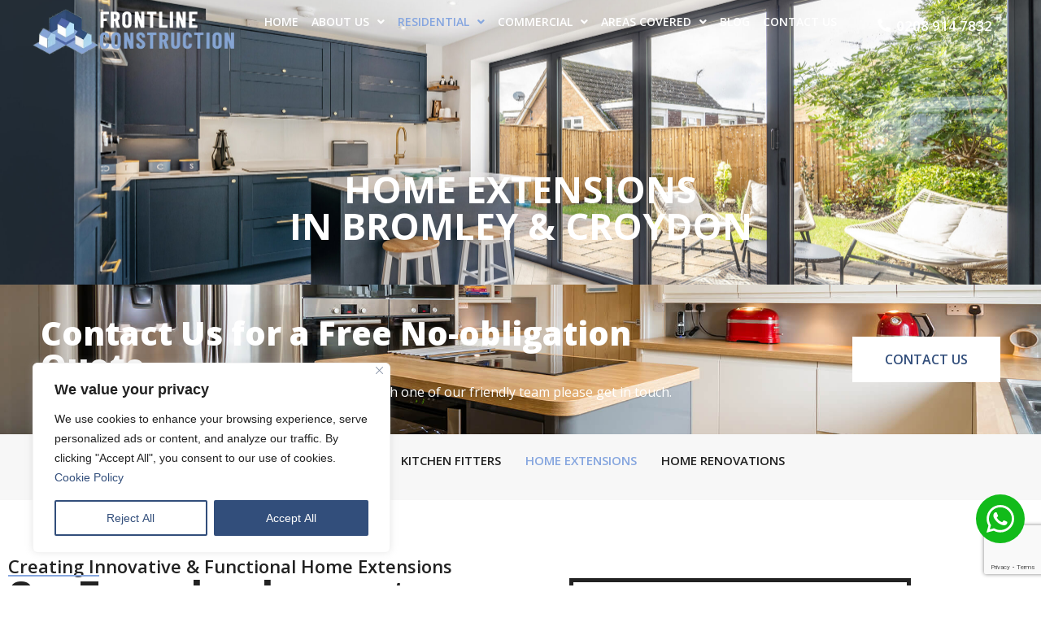

--- FILE ---
content_type: text/html; charset=UTF-8
request_url: https://frontline-construction.com/home-extensions
body_size: 49212
content:
<!DOCTYPE html><html lang="en-GB" prefix="og: https://ogp.me/ns#"><head><meta charset="UTF-8" /><meta name="viewport" content="width=device-width, initial-scale=1" /><link rel="stylesheet" id="ao_optimized_gfonts" href="https://fonts.googleapis.com/css?family=Open+Sans%3A100%2C100italic%2C200%2C200italic%2C300%2C300italic%2C400%2C400italic%2C500%2C500italic%2C600%2C600italic%2C700%2C700italic%2C800%2C800italic%2C900%2C900italic&amp;display=swap"><link rel="profile" href="http://gmpg.org/xfn/11" /><link rel="pingback" href="https://frontline-construction.com/xmlrpc.php" /><title>Home Extensions Bromley &amp; Croydon | Frontline Construction</title><meta name="description" content="At Frontline Construction, we specialise in seamlessly integrating innovative home extensions with your property. Contact us today to get an initial quote."/><meta name="robots" content="index, follow, max-snippet:-1, max-video-preview:-1, max-image-preview:large"/><link rel="canonical" href="https://frontline-construction.com/home-extensions" /><meta property="og:locale" content="en_GB" /><meta property="og:type" content="article" /><meta property="og:title" content="Home Extensions Bromley &amp; Croydon | Frontline Construction" /><meta property="og:description" content="At Frontline Construction, we specialise in seamlessly integrating innovative home extensions with your property. Contact us today to get an initial quote." /><meta property="og:url" content="https://frontline-construction.com/home-extensions" /><meta property="og:site_name" content="Frontline Construction" /><meta property="og:updated_time" content="2025-04-10T11:27:44+01:00" /><meta property="og:image" content="https://frontline-construction.com/wp-content/uploads/2023/08/020-1024x683.jpg" /><meta property="og:image:secure_url" content="https://frontline-construction.com/wp-content/uploads/2023/08/020-1024x683.jpg" /><meta property="og:image:width" content="800" /><meta property="og:image:height" content="534" /><meta property="og:image:alt" content="home extensions" /><meta property="og:image:type" content="image/jpeg" /><meta property="article:published_time" content="2023-06-20T13:12:56+01:00" /><meta property="article:modified_time" content="2025-04-10T11:27:44+01:00" /><meta name="twitter:card" content="summary_large_image" /><meta name="twitter:title" content="Home Extensions Bromley &amp; Croydon | Frontline Construction" /><meta name="twitter:description" content="At Frontline Construction, we specialise in seamlessly integrating innovative home extensions with your property. Contact us today to get an initial quote." /><meta name="twitter:image" content="https://frontline-construction.com/wp-content/uploads/2023/08/020-1024x683.jpg" /><meta name="twitter:label1" content="Time to read" /><meta name="twitter:data1" content="5 minutes" /> <script type="application/ld+json" class="rank-math-schema">{"@context":"https://schema.org","@graph":[{"@type":"Organization","@id":"https://frontline-construction.com/#organization","name":"Frontline Construction","url":"https://frontline-construction.com","logo":{"@type":"ImageObject","@id":"https://frontline-construction.com/#logo","url":"https://frontline-construction.com/wp-content/uploads/2023/06/frontline-logo.png","contentUrl":"https://frontline-construction.com/wp-content/uploads/2023/06/frontline-logo.png","caption":"Frontline Construction","inLanguage":"en-GB","width":"633","height":"147"}},{"@type":"WebSite","@id":"https://frontline-construction.com/#website","url":"https://frontline-construction.com","name":"Frontline Construction","publisher":{"@id":"https://frontline-construction.com/#organization"},"inLanguage":"en-GB"},{"@type":"ImageObject","@id":"https://frontline-construction.com/wp-content/uploads/2023/08/020-scaled.jpg","url":"https://frontline-construction.com/wp-content/uploads/2023/08/020-scaled.jpg","width":"200","height":"200","inLanguage":"en-GB"},{"@type":"BreadcrumbList","@id":"https://frontline-construction.com/home-extensions#breadcrumb","itemListElement":[{"@type":"ListItem","position":"1","item":{"@id":"https://frontline-construction.com","name":"Home"}},{"@type":"ListItem","position":"2","item":{"@id":"https://frontline-construction.com/residential/","name":"Residential"}},{"@type":"ListItem","position":"3","item":{"@id":"https://frontline-construction.com/home-extensions","name":"Home Extensions"}}]},{"@type":"WebPage","@id":"https://frontline-construction.com/home-extensions#webpage","url":"https://frontline-construction.com/home-extensions","name":"Home Extensions Bromley &amp; Croydon | Frontline Construction","datePublished":"2023-06-20T13:12:56+01:00","dateModified":"2025-04-10T11:27:44+01:00","isPartOf":{"@id":"https://frontline-construction.com/#website"},"primaryImageOfPage":{"@id":"https://frontline-construction.com/wp-content/uploads/2023/08/020-scaled.jpg"},"inLanguage":"en-GB","breadcrumb":{"@id":"https://frontline-construction.com/home-extensions#breadcrumb"}},{"@type":"Person","@id":"https://frontline-construction.com/author/frontline/","name":"FronTLINE","url":"https://frontline-construction.com/author/frontline/","image":{"@type":"ImageObject","@id":"https://secure.gravatar.com/avatar/a263ba9d5b1ac79903058226322970c0d594563ab82fcdfdfed5854beba7749a?s=96&amp;d=mm&amp;r=g","url":"https://secure.gravatar.com/avatar/a263ba9d5b1ac79903058226322970c0d594563ab82fcdfdfed5854beba7749a?s=96&amp;d=mm&amp;r=g","caption":"FronTLINE","inLanguage":"en-GB"},"sameAs":["https://frontline-construction.com"],"worksFor":{"@id":"https://frontline-construction.com/#organization"}},{"@type":"Article","headline":"Home Extensions Bromley &amp; Croydon | Frontline Construction","datePublished":"2023-06-20T13:12:56+01:00","dateModified":"2025-04-10T11:27:44+01:00","author":{"@id":"https://frontline-construction.com/author/frontline/","name":"FronTLINE"},"publisher":{"@id":"https://frontline-construction.com/#organization"},"description":"At Frontline Construction, we specialise in seamlessly integrating innovative home extensions with your property. Contact us today to get an initial quote.","name":"Home Extensions Bromley &amp; Croydon | Frontline Construction","@id":"https://frontline-construction.com/home-extensions#richSnippet","isPartOf":{"@id":"https://frontline-construction.com/home-extensions#webpage"},"image":{"@id":"https://frontline-construction.com/wp-content/uploads/2023/08/020-scaled.jpg"},"inLanguage":"en-GB","mainEntityOfPage":{"@id":"https://frontline-construction.com/home-extensions#webpage"}}]}</script>  <script type='application/javascript'  id='pys-version-script'>console.log('PixelYourSite Free version 9.6.1.1');</script> <link href='https://fonts.gstatic.com' crossorigin='anonymous' rel='preconnect' /><link rel="alternate" type="application/rss+xml" title="Frontline Construction &raquo; Feed" href="https://frontline-construction.com/feed/" /><link rel="alternate" type="application/rss+xml" title="Frontline Construction &raquo; Comments Feed" href="https://frontline-construction.com/comments/feed/" /><link rel="alternate" title="oEmbed (JSON)" type="application/json+oembed" href="https://frontline-construction.com/wp-json/oembed/1.0/embed?url=https%3A%2F%2Ffrontline-construction.com%2Fhome-extensions" /><link rel="alternate" title="oEmbed (XML)" type="text/xml+oembed" href="https://frontline-construction.com/wp-json/oembed/1.0/embed?url=https%3A%2F%2Ffrontline-construction.com%2Fhome-extensions&#038;format=xml" /> <style id='wp-img-auto-sizes-contain-inline-css'>img:is([sizes=auto i],[sizes^="auto," i]){contain-intrinsic-size:3000px 1500px}
/*# sourceURL=wp-img-auto-sizes-contain-inline-css */</style><link rel='stylesheet' id='sbi_styles-css' href='//frontline-construction.com/wp-content/cache/wpfc-minified/m9kq52vn/hfngq.css' media='all' /><link rel='stylesheet' id='hfe-widgets-style-css' href='//frontline-construction.com/wp-content/cache/wpfc-minified/k16nu4n8/hfngq.css' media='all' /><style id='classic-theme-styles-inline-css'>/*! This file is auto-generated */
.wp-block-button__link{color:#fff;background-color:#32373c;border-radius:9999px;box-shadow:none;text-decoration:none;padding:calc(.667em + 2px) calc(1.333em + 2px);font-size:1.125em}.wp-block-file__button{background:#32373c;color:#fff;text-decoration:none}
/*# sourceURL=/wp-includes/css/classic-themes.min.css */</style><link rel='stylesheet' id='contact-form-7-css' href='//frontline-construction.com/wp-content/cache/wpfc-minified/7mqflqs1/hfngq.css' media='all' /><link rel='stylesheet' id='dashicons-css' href='//frontline-construction.com/wp-content/cache/wpfc-minified/88fpx7n0/hfngq.css' media='all' /><link rel='stylesheet' id='to-top-css' href='//frontline-construction.com/wp-content/cache/wpfc-minified/2b03l0x1/hfngq.css' media='all' /><link rel='stylesheet' id='wpcf7-redirect-script-frontend-css' href='//frontline-construction.com/wp-content/cache/wpfc-minified/8ka59l0y/hfngq.css' media='all' /><link rel='stylesheet' id='hfe-style-css' href='//frontline-construction.com/wp-content/cache/wpfc-minified/fdyeoz7f/hfngq.css' media='all' /><link rel='stylesheet' id='elementor-frontend-css' href='//frontline-construction.com/wp-content/cache/wpfc-minified/fopqgrts/hfngq.css' media='all' /><style id='elementor-frontend-inline-css'>.elementor-kit-6{--e-global-color-primary:#222222;--e-global-color-secondary:#86A6DF;--e-global-color-text:#222222;--e-global-color-accent:#86A6DF;--e-global-typography-primary-font-family:"Open Sans";--e-global-typography-primary-font-weight:600;--e-global-typography-secondary-font-family:"Open Sans";--e-global-typography-secondary-font-weight:400;--e-global-typography-text-font-family:"Open Sans";--e-global-typography-text-font-weight:400;--e-global-typography-accent-font-family:"Open Sans";--e-global-typography-accent-font-weight:500;}.elementor-section.elementor-section-boxed > .elementor-container{max-width:1200px;}.e-con{--container-max-width:1200px;}.elementor-widget:not(:last-child){margin-block-end:20px;}.elementor-element{--widgets-spacing:20px 20px;}{}h1.entry-title{display:var(--page-title-display);}.site-header{padding-inline-end:0px;padding-inline-start:0px;}@media(max-width:1024px){.elementor-section.elementor-section-boxed > .elementor-container{max-width:1024px;}.e-con{--container-max-width:1024px;}}@media(max-width:767px){.elementor-section.elementor-section-boxed > .elementor-container{max-width:767px;}.e-con{--container-max-width:767px;}}
.elementor-widget-nested-tabs > .elementor-widget-container > .e-n-tabs[data-touch-mode="false"] > .e-n-tabs-heading > .e-n-tab-title[aria-selected="false"]:hover{background:var( --e-global-color-accent );}.elementor-widget-nested-tabs > .elementor-widget-container > .e-n-tabs > .e-n-tabs-heading > .e-n-tab-title[aria-selected="true"], .elementor-widget-nested-tabs > .elementor-widget-container > .e-n-tabs[data-touch-mode="true"] > .e-n-tabs-heading > .e-n-tab-title[aria-selected="false"]:hover{background:var( --e-global-color-accent );}.elementor-widget-nested-tabs > .elementor-widget-container > .e-n-tabs > .e-n-tabs-heading > :is( .e-n-tab-title > .e-n-tab-title-text, .e-n-tab-title ){font-family:var( --e-global-typography-accent-font-family ), Sans-serif;font-weight:var( --e-global-typography-accent-font-weight );}.elementor-widget-heading .elementor-heading-title{color:var( --e-global-color-primary );font-family:var( --e-global-typography-primary-font-family ), Sans-serif;font-weight:var( --e-global-typography-primary-font-weight );}.elementor-widget-image .widget-image-caption{color:var( --e-global-color-text );font-family:var( --e-global-typography-text-font-family ), Sans-serif;font-weight:var( --e-global-typography-text-font-weight );}.elementor-widget-text-editor{color:var( --e-global-color-text );font-family:var( --e-global-typography-text-font-family ), Sans-serif;font-weight:var( --e-global-typography-text-font-weight );}.elementor-widget-text-editor.elementor-drop-cap-view-stacked .elementor-drop-cap{background-color:var( --e-global-color-primary );}.elementor-widget-text-editor.elementor-drop-cap-view-framed .elementor-drop-cap, .elementor-widget-text-editor.elementor-drop-cap-view-default .elementor-drop-cap{color:var( --e-global-color-primary );border-color:var( --e-global-color-primary );}.elementor-widget-button .elementor-button{font-family:var( --e-global-typography-accent-font-family ), Sans-serif;font-weight:var( --e-global-typography-accent-font-weight );background-color:var( --e-global-color-accent );}.elementor-widget-divider{--divider-color:var( --e-global-color-secondary );}.elementor-widget-divider .elementor-divider__text{color:var( --e-global-color-secondary );font-family:var( --e-global-typography-secondary-font-family ), Sans-serif;font-weight:var( --e-global-typography-secondary-font-weight );}.elementor-widget-divider.elementor-view-stacked .elementor-icon{background-color:var( --e-global-color-secondary );}.elementor-widget-divider.elementor-view-framed .elementor-icon, .elementor-widget-divider.elementor-view-default .elementor-icon{color:var( --e-global-color-secondary );border-color:var( --e-global-color-secondary );}.elementor-widget-divider.elementor-view-framed .elementor-icon, .elementor-widget-divider.elementor-view-default .elementor-icon svg{fill:var( --e-global-color-secondary );}.elementor-widget-image-box .elementor-image-box-title{color:var( --e-global-color-primary );font-family:var( --e-global-typography-primary-font-family ), Sans-serif;font-weight:var( --e-global-typography-primary-font-weight );}.elementor-widget-image-box .elementor-image-box-description{color:var( --e-global-color-text );font-family:var( --e-global-typography-text-font-family ), Sans-serif;font-weight:var( --e-global-typography-text-font-weight );}.elementor-widget-icon.elementor-view-stacked .elementor-icon{background-color:var( --e-global-color-primary );}.elementor-widget-icon.elementor-view-framed .elementor-icon, .elementor-widget-icon.elementor-view-default .elementor-icon{color:var( --e-global-color-primary );border-color:var( --e-global-color-primary );}.elementor-widget-icon.elementor-view-framed .elementor-icon, .elementor-widget-icon.elementor-view-default .elementor-icon svg{fill:var( --e-global-color-primary );}.elementor-widget-icon-box.elementor-view-stacked .elementor-icon{background-color:var( --e-global-color-primary );}.elementor-widget-icon-box.elementor-view-framed .elementor-icon, .elementor-widget-icon-box.elementor-view-default .elementor-icon{fill:var( --e-global-color-primary );color:var( --e-global-color-primary );border-color:var( --e-global-color-primary );}.elementor-widget-icon-box .elementor-icon-box-title{color:var( --e-global-color-primary );}.elementor-widget-icon-box .elementor-icon-box-title, .elementor-widget-icon-box .elementor-icon-box-title a{font-family:var( --e-global-typography-primary-font-family ), Sans-serif;font-weight:var( --e-global-typography-primary-font-weight );}.elementor-widget-icon-box .elementor-icon-box-description{color:var( --e-global-color-text );font-family:var( --e-global-typography-text-font-family ), Sans-serif;font-weight:var( --e-global-typography-text-font-weight );}.elementor-widget-star-rating .elementor-star-rating__title{color:var( --e-global-color-text );font-family:var( --e-global-typography-text-font-family ), Sans-serif;font-weight:var( --e-global-typography-text-font-weight );}.elementor-widget-image-gallery .gallery-item .gallery-caption{font-family:var( --e-global-typography-accent-font-family ), Sans-serif;font-weight:var( --e-global-typography-accent-font-weight );}.elementor-widget-icon-list .elementor-icon-list-item:not(:last-child):after{border-color:var( --e-global-color-text );}.elementor-widget-icon-list .elementor-icon-list-icon i{color:var( --e-global-color-primary );}.elementor-widget-icon-list .elementor-icon-list-icon svg{fill:var( --e-global-color-primary );}.elementor-widget-icon-list .elementor-icon-list-item > .elementor-icon-list-text, .elementor-widget-icon-list .elementor-icon-list-item > a{font-family:var( --e-global-typography-text-font-family ), Sans-serif;font-weight:var( --e-global-typography-text-font-weight );}.elementor-widget-icon-list .elementor-icon-list-text{color:var( --e-global-color-secondary );}.elementor-widget-counter .elementor-counter-number-wrapper{color:var( --e-global-color-primary );font-family:var( --e-global-typography-primary-font-family ), Sans-serif;font-weight:var( --e-global-typography-primary-font-weight );}.elementor-widget-counter .elementor-counter-title{color:var( --e-global-color-secondary );font-family:var( --e-global-typography-secondary-font-family ), Sans-serif;font-weight:var( --e-global-typography-secondary-font-weight );}.elementor-widget-progress .elementor-progress-wrapper .elementor-progress-bar{background-color:var( --e-global-color-primary );}.elementor-widget-progress .elementor-title{color:var( --e-global-color-primary );font-family:var( --e-global-typography-text-font-family ), Sans-serif;font-weight:var( --e-global-typography-text-font-weight );}.elementor-widget-testimonial .elementor-testimonial-content{color:var( --e-global-color-text );font-family:var( --e-global-typography-text-font-family ), Sans-serif;font-weight:var( --e-global-typography-text-font-weight );}.elementor-widget-testimonial .elementor-testimonial-name{color:var( --e-global-color-primary );font-family:var( --e-global-typography-primary-font-family ), Sans-serif;font-weight:var( --e-global-typography-primary-font-weight );}.elementor-widget-testimonial .elementor-testimonial-job{color:var( --e-global-color-secondary );font-family:var( --e-global-typography-secondary-font-family ), Sans-serif;font-weight:var( --e-global-typography-secondary-font-weight );}.elementor-widget-tabs .elementor-tab-title, .elementor-widget-tabs .elementor-tab-title a{color:var( --e-global-color-primary );}.elementor-widget-tabs .elementor-tab-title.elementor-active,
.elementor-widget-tabs .elementor-tab-title.elementor-active a{color:var( --e-global-color-accent );}.elementor-widget-tabs .elementor-tab-title{font-family:var( --e-global-typography-primary-font-family ), Sans-serif;font-weight:var( --e-global-typography-primary-font-weight );}.elementor-widget-tabs .elementor-tab-content{color:var( --e-global-color-text );font-family:var( --e-global-typography-text-font-family ), Sans-serif;font-weight:var( --e-global-typography-text-font-weight );}.elementor-widget-accordion .elementor-accordion-icon, .elementor-widget-accordion .elementor-accordion-title{color:var( --e-global-color-primary );}.elementor-widget-accordion .elementor-accordion-icon svg{fill:var( --e-global-color-primary );}.elementor-widget-accordion .elementor-active .elementor-accordion-icon, .elementor-widget-accordion .elementor-active .elementor-accordion-title{color:var( --e-global-color-accent );}.elementor-widget-accordion .elementor-active .elementor-accordion-icon svg{fill:var( --e-global-color-accent );}.elementor-widget-accordion .elementor-accordion-title{font-family:var( --e-global-typography-primary-font-family ), Sans-serif;font-weight:var( --e-global-typography-primary-font-weight );}.elementor-widget-accordion .elementor-tab-content{color:var( --e-global-color-text );font-family:var( --e-global-typography-text-font-family ), Sans-serif;font-weight:var( --e-global-typography-text-font-weight );}.elementor-widget-toggle .elementor-toggle-title, .elementor-widget-toggle .elementor-toggle-icon{color:var( --e-global-color-primary );}.elementor-widget-toggle .elementor-toggle-icon svg{fill:var( --e-global-color-primary );}.elementor-widget-toggle .elementor-tab-title.elementor-active a, .elementor-widget-toggle .elementor-tab-title.elementor-active .elementor-toggle-icon{color:var( --e-global-color-accent );}.elementor-widget-toggle .elementor-toggle-title{font-family:var( --e-global-typography-primary-font-family ), Sans-serif;font-weight:var( --e-global-typography-primary-font-weight );}.elementor-widget-toggle .elementor-tab-content{color:var( --e-global-color-text );font-family:var( --e-global-typography-text-font-family ), Sans-serif;font-weight:var( --e-global-typography-text-font-weight );}.elementor-widget-alert .elementor-alert-title{font-family:var( --e-global-typography-primary-font-family ), Sans-serif;font-weight:var( --e-global-typography-primary-font-weight );}.elementor-widget-alert .elementor-alert-description{font-family:var( --e-global-typography-text-font-family ), Sans-serif;font-weight:var( --e-global-typography-text-font-weight );}.elementor-widget-eael-contact-form-7 .eael-contact-form-7 .eael-contact-form-7-title{font-family:var( --e-global-typography-accent-font-family ), Sans-serif;font-weight:var( --e-global-typography-accent-font-weight );}.elementor-widget-eael-contact-form-7 .eael-contact-form-7 .eael-contact-form-7-description{font-family:var( --e-global-typography-accent-font-family ), Sans-serif;font-weight:var( --e-global-typography-accent-font-weight );}.elementor-widget-eael-contact-form-7 .eael-contact-form-7 .wpcf7-form-control.wpcf7-text, .elementor-widget-eael-contact-form-7 .eael-contact-form-7 .wpcf7-form-control.wpcf7-quiz, .elementor-widget-eael-contact-form-7 .eael-contact-form-7 .wpcf7-form-control.wpcf7-quiz, .elementor-widget-eael-contact-form-7 .eael-contact-form-7 .wpcf7-form-control.wpcf7-textarea, .elementor-widget-eael-contact-form-7 .eael-contact-form-7 .wpcf7-form-control.wpcf7-select{font-family:var( --e-global-typography-accent-font-family ), Sans-serif;font-weight:var( --e-global-typography-accent-font-weight );}.elementor-widget-eael-contact-form-7 .eael-contact-form-7 .wpcf7-form label, .elementor-widget-eael-contact-form-7 .eael-contact-form-7 .wpcf7-form .wpcf7-quiz-label{font-family:var( --e-global-typography-accent-font-family ), Sans-serif;font-weight:var( --e-global-typography-accent-font-weight );}.elementor-widget-eael-contact-form-7 .eael-contact-form-7 .wpcf7-form-control::-webkit-input-placeholder{font-family:var( --e-global-typography-accent-font-family ), Sans-serif;font-weight:var( --e-global-typography-accent-font-weight );}.elementor-widget-eael-contact-form-7 .eael-contact-form-7 .wpcf7-form input[type="submit"]{font-family:var( --e-global-typography-accent-font-family ), Sans-serif;font-weight:var( --e-global-typography-accent-font-weight );}.elementor-widget-eael-contact-form-7 .eael-contact-form-7 .wpcf7-not-valid-tip{font-family:var( --e-global-typography-accent-font-family ), Sans-serif;font-weight:var( --e-global-typography-accent-font-weight );}.elementor-widget-eael-countdown .eael-countdown-digits::after{font-family:var( --e-global-typography-secondary-font-family ), Sans-serif;font-weight:var( --e-global-typography-secondary-font-weight );}.elementor-widget-eael-countdown .eael-countdown-digits{font-family:var( --e-global-typography-secondary-font-family ), Sans-serif;font-weight:var( --e-global-typography-secondary-font-weight );}.elementor-widget-eael-countdown .eael-countdown-label{font-family:var( --e-global-typography-secondary-font-family ), Sans-serif;font-weight:var( --e-global-typography-secondary-font-weight );}.elementor-widget-eael-countdown .eael-countdown-finish-message .expiry-title{font-family:var( --e-global-typography-secondary-font-family ), Sans-serif;font-weight:var( --e-global-typography-secondary-font-weight );}.eael-countdown-finish-text{font-family:var( --e-global-typography-secondary-font-family ), Sans-serif;font-weight:var( --e-global-typography-secondary-font-weight );}.elementor-widget-eael-creative-button .eael-creative-button .cretive-button-text, .elementor-widget-eael-creative-button .eael-creative-button--winona::after, .elementor-widget-eael-creative-button .eael-creative-button--rayen::before, .elementor-widget-eael-creative-button .eael-creative-button--tamaya::after, .elementor-widget-eael-creative-button .eael-creative-button--tamaya::before{font-family:var( --e-global-typography-primary-font-family ), Sans-serif;font-weight:var( --e-global-typography-primary-font-weight );}.elementor-widget-eael-dual-color-header .eael-dch-separator-wrap i{color:var( --e-global-color-primary );}.elementor-widget-eael-facebook-feed .eael-facebook-feed-card .eael-facebook-feed-item .eael-facebook-feed-item-inner .eael-facebook-feed-item-header .eael-facebook-feed-item-user .eael-facebook-feed-username{font-family:var( --e-global-typography-secondary-font-family ), Sans-serif;font-weight:var( --e-global-typography-secondary-font-weight );}.elementor-widget-eael-facebook-feed .eael-facebook-feed-card .eael-facebook-feed-item .eael-facebook-feed-item-inner .eael-facebook-feed-item-header .eael-facebook-feed-post-time{font-family:var( --e-global-typography-secondary-font-family ), Sans-serif;font-weight:var( --e-global-typography-secondary-font-weight );}.elementor-widget-eael-facebook-feed .eael-facebook-feed-card .eael-facebook-feed-item .eael-facebook-feed-item-inner .eael-facebook-feed-item-content .eael-facebook-feed-message{font-family:var( --e-global-typography-secondary-font-family ), Sans-serif;font-weight:var( --e-global-typography-secondary-font-weight );}.elementor-widget-eael-facebook-feed .eael-facebook-feed-card .eael-facebook-feed-item .eael-facebook-feed-item-inner .eael-facebook-feed-preview-wrap .eael-facebook-feed-url-preview .eael-facebook-feed-url-host{font-family:var( --e-global-typography-secondary-font-family ), Sans-serif;font-weight:var( --e-global-typography-secondary-font-weight );}.elementor-widget-eael-facebook-feed .eael-facebook-feed-card .eael-facebook-feed-item .eael-facebook-feed-item-inner .eael-facebook-feed-preview-wrap .eael-facebook-feed-url-preview .eael-facebook-feed-url-title{font-family:var( --e-global-typography-primary-font-family ), Sans-serif;font-weight:var( --e-global-typography-primary-font-weight );}.elementor-widget-eael-facebook-feed .eael-facebook-feed-card .eael-facebook-feed-item .eael-facebook-feed-item-inner .eael-facebook-feed-preview-wrap .eael-facebook-feed-url-preview .eael-facebook-feed-url-description{font-family:var( --e-global-typography-secondary-font-family ), Sans-serif;font-weight:var( --e-global-typography-secondary-font-weight );}.elementor-widget-eael-facebook-feed .eael-facebook-feed-overlay .eael-facebook-feed-item .eael-facebook-feed-item-overlay, .elementor-widget-eael-facebook-feed .eael-facebook-feed-card .eael-facebook-feed-item .eael-facebook-feed-item-inner .eael-facebook-feed-item-footer{font-family:var( --e-global-typography-secondary-font-family ), Sans-serif;font-weight:var( --e-global-typography-secondary-font-weight );}.elementor-widget-eael-fancy-text .eael-fancy-text-prefix{font-family:var( --e-global-typography-primary-font-family ), Sans-serif;font-weight:var( --e-global-typography-primary-font-weight );}.elementor-widget-eael-fancy-text .eael-fancy-text-strings, .elementor-widget-eael-fancy-text .typed-cursor{font-family:var( --e-global-typography-primary-font-family ), Sans-serif;font-weight:var( --e-global-typography-primary-font-weight );}.elementor-widget-eael-fancy-text .eael-fancy-text-suffix{font-family:var( --e-global-typography-primary-font-family ), Sans-serif;font-weight:var( --e-global-typography-primary-font-weight );}.elementor-widget-eael-feature-list .connector-type-classic .connector{border-color:var( --e-global-color-primary );}.elementor-widget-eael-feature-list .connector-type-modern .eael-feature-list-item:before, .elementor-widget-eael-feature-list .connector-type-modern .eael-feature-list-item:after{border-color:var( --e-global-color-primary );}.elementor-widget-eael-feature-list .eael-feature-list-content-box .eael-feature-list-title, .elementor-widget-eael-feature-list .eael-feature-list-content-box .eael-feature-list-title > a, .elementor-widget-eael-feature-list .eael-feature-list-content-box .eael-feature-list-title:visited{color:var( --e-global-color-primary );}.elementor-widget-eael-feature-list .eael-feature-list-content-box .eael-feature-list-title, .elementor-widget-eael-feature-list .eael-feature-list-content-box .eael-feature-list-title a{font-family:var( --e-global-typography-primary-font-family ), Sans-serif;font-weight:var( --e-global-typography-primary-font-weight );}.elementor-widget-eael-feature-list .eael-feature-list-content-box .eael-feature-list-content{color:var( --e-global-color-text );font-family:var( --e-global-typography-text-font-family ), Sans-serif;font-weight:var( --e-global-typography-text-font-weight );}.elementor-widget-eael-filterable-gallery .fg-caption-head .fg-item-price{font-family:var( --e-global-typography-text-font-family ), Sans-serif;font-weight:var( --e-global-typography-text-font-weight );}.elementor-widget-eael-filterable-gallery .fg-caption-head .fg-item-ratings{font-family:var( --e-global-typography-text-font-family ), Sans-serif;font-weight:var( --e-global-typography-text-font-weight );}.elementor-widget-eael-filterable-gallery .fg-item-category span{font-family:var( --e-global-typography-text-font-family ), Sans-serif;font-weight:var( --e-global-typography-text-font-weight );}.elementor-widget-eael-filterable-gallery .fg-filter-trigger > span{font-family:var( --e-global-typography-text-font-family ), Sans-serif;font-weight:var( --e-global-typography-text-font-weight );}.elementor-widget-eael-filterable-gallery .fg-layout-3-filter-controls li.control{font-family:var( --e-global-typography-text-font-family ), Sans-serif;font-weight:var( --e-global-typography-text-font-weight );}.elementor-widget-eael-filterable-gallery .eael-gallery-load-more .eael-filterable-gallery-load-more-text{font-family:var( --e-global-typography-text-font-family ), Sans-serif;font-weight:var( --e-global-typography-text-font-weight );}.elementor-widget-eael-nft-gallery .eael-nft-gallery-load-more .eael-nft-gallery-load-more-text{font-family:var( --e-global-typography-text-font-family ), Sans-serif;font-weight:var( --e-global-typography-text-font-weight );}.elementor-widget-eael-post-grid .eael-meta-posted-on{font-family:var( --e-global-typography-text-font-family ), Sans-serif;font-weight:var( --e-global-typography-text-font-weight );}.elementor-widget-eael-post-grid .eael-entry-meta > span{font-family:var( --e-global-typography-text-font-family ), Sans-serif;font-weight:var( --e-global-typography-text-font-weight );}.elementor-widget-eael-post-grid .eael-entry-title, .elementor-widget-eael-post-grid .eael-entry-title a{font-family:var( --e-global-typography-primary-font-family ), Sans-serif;font-weight:var( --e-global-typography-primary-font-weight );}.elementor-widget-eael-post-grid .eael-grid-post-excerpt p{font-family:var( --e-global-typography-text-font-family ), Sans-serif;font-weight:var( --e-global-typography-text-font-weight );}.elementor-widget-eael-post-grid .post-meta-categories li, .elementor-widget-eael-post-grid .post-meta-categories li a{font-family:var( --e-global-typography-text-font-family ), Sans-serif;font-weight:var( --e-global-typography-text-font-weight );}.elementor-widget-eael-progress-bar .eael-progressbar-title{font-family:var( --e-global-typography-primary-font-family ), Sans-serif;font-weight:var( --e-global-typography-primary-font-weight );}.elementor-widget-eael-progress-bar .eael-progressbar-line-fill.eael-has-inner-title{font-family:var( --e-global-typography-primary-font-family ), Sans-serif;font-weight:var( --e-global-typography-primary-font-weight );}.elementor-widget-eael-progress-bar .eael-progressbar-count-wrap{font-family:var( --e-global-typography-primary-font-family ), Sans-serif;font-weight:var( --e-global-typography-primary-font-weight );}.elementor-widget-eael-progress-bar .eael-progressbar-half-circle-after span{font-family:var( --e-global-typography-primary-font-family ), Sans-serif;font-weight:var( --e-global-typography-primary-font-weight );}.elementor-widget-eael-simple-menu .eael-simple-menu >li > a, .eael-simple-menu-container .eael-simple-menu-toggle-text{font-family:var( --e-global-typography-primary-font-family ), Sans-serif;font-weight:var( --e-global-typography-primary-font-weight );}.elementor-widget-eael-simple-menu .eael-simple-menu li ul li > a{font-family:var( --e-global-typography-primary-font-family ), Sans-serif;font-weight:var( --e-global-typography-primary-font-weight );}.elementor-widget-eael-twitter-feed .eael-twitter-feed-item .eael-twitter-feed-item-icon{color:var( --e-global-color-primary );}.elementor-widget-eael-twitter-feed .eael-twitter-feed-load-more .eael-twitter-feed-load-more-text{font-family:var( --e-global-typography-text-font-family ), Sans-serif;font-weight:var( --e-global-typography-text-font-weight );}.elementor-widget-retina .hfe-retina-image-container .hfe-retina-img{border-color:var( --e-global-color-primary );}.elementor-widget-retina .widget-image-caption{color:var( --e-global-color-text );font-family:var( --e-global-typography-text-font-family ), Sans-serif;font-weight:var( --e-global-typography-text-font-weight );}.elementor-widget-copyright .hfe-copyright-wrapper a, .elementor-widget-copyright .hfe-copyright-wrapper{color:var( --e-global-color-text );}.elementor-widget-copyright .hfe-copyright-wrapper, .elementor-widget-copyright .hfe-copyright-wrapper a{font-family:var( --e-global-typography-text-font-family ), Sans-serif;font-weight:var( --e-global-typography-text-font-weight );}.elementor-widget-navigation-menu a.hfe-menu-item, .elementor-widget-navigation-menu a.hfe-sub-menu-item{font-family:var( --e-global-typography-primary-font-family ), Sans-serif;font-weight:var( --e-global-typography-primary-font-weight );}.elementor-widget-navigation-menu .menu-item a.hfe-menu-item, .elementor-widget-navigation-menu .sub-menu a.hfe-sub-menu-item{color:var( --e-global-color-text );}.elementor-widget-navigation-menu .menu-item a.hfe-menu-item:hover,
.elementor-widget-navigation-menu .sub-menu a.hfe-sub-menu-item:hover,
.elementor-widget-navigation-menu .menu-item.current-menu-item a.hfe-menu-item,
.elementor-widget-navigation-menu .menu-item a.hfe-menu-item.highlighted,
.elementor-widget-navigation-menu .menu-item a.hfe-menu-item:focus{color:var( --e-global-color-accent );}.elementor-widget-navigation-menu .hfe-nav-menu-layout:not(.hfe-pointer__framed) .menu-item.parent a.hfe-menu-item:before,
.elementor-widget-navigation-menu .hfe-nav-menu-layout:not(.hfe-pointer__framed) .menu-item.parent a.hfe-menu-item:after{background-color:var( --e-global-color-accent );}.elementor-widget-navigation-menu .hfe-nav-menu-layout:not(.hfe-pointer__framed) .menu-item.parent .sub-menu .hfe-has-submenu-container a:after{background-color:var( --e-global-color-accent );}.elementor-widget-navigation-menu .hfe-pointer__framed .menu-item.parent a.hfe-menu-item:before,
.elementor-widget-navigation-menu .hfe-pointer__framed .menu-item.parent a.hfe-menu-item:after{border-color:var( --e-global-color-accent );}
.elementor-widget-navigation-menu .sub-menu li a.hfe-sub-menu-item,
.elementor-widget-navigation-menu nav.hfe-dropdown li a.hfe-sub-menu-item,
.elementor-widget-navigation-menu nav.hfe-dropdown li a.hfe-menu-item,
.elementor-widget-navigation-menu nav.hfe-dropdown-expandible li a.hfe-menu-item,
.elementor-widget-navigation-menu nav.hfe-dropdown-expandible li a.hfe-sub-menu-item{font-family:var( --e-global-typography-accent-font-family ), Sans-serif;font-weight:var( --e-global-typography-accent-font-weight );}.elementor-widget-navigation-menu .menu-item a.hfe-menu-item.elementor-button{font-family:var( --e-global-typography-accent-font-family ), Sans-serif;font-weight:var( --e-global-typography-accent-font-weight );background-color:var( --e-global-color-accent );}.elementor-widget-navigation-menu .menu-item a.hfe-menu-item.elementor-button:hover{background-color:var( --e-global-color-accent );}.elementor-widget-page-title .elementor-heading-title, .elementor-widget-page-title .hfe-page-title a{font-family:var( --e-global-typography-primary-font-family ), Sans-serif;font-weight:var( --e-global-typography-primary-font-weight );color:var( --e-global-color-primary );}.elementor-widget-page-title .hfe-page-title-icon i{color:var( --e-global-color-primary );}.elementor-widget-page-title .hfe-page-title-icon svg{fill:var( --e-global-color-primary );}.elementor-widget-hfe-site-title .elementor-heading-title, .elementor-widget-hfe-site-title .hfe-heading a{font-family:var( --e-global-typography-primary-font-family ), Sans-serif;font-weight:var( --e-global-typography-primary-font-weight );}.elementor-widget-hfe-site-title .hfe-heading-text{color:var( --e-global-color-primary );}.elementor-widget-hfe-site-title .hfe-icon i{color:var( --e-global-color-primary );}.elementor-widget-hfe-site-title .hfe-icon svg{fill:var( --e-global-color-primary );}.elementor-widget-hfe-site-tagline .hfe-site-tagline{font-family:var( --e-global-typography-secondary-font-family ), Sans-serif;font-weight:var( --e-global-typography-secondary-font-weight );color:var( --e-global-color-secondary );}.elementor-widget-hfe-site-tagline .hfe-icon i{color:var( --e-global-color-primary );}.elementor-widget-hfe-site-tagline .hfe-icon svg{fill:var( --e-global-color-primary );}.elementor-widget-site-logo .hfe-site-logo-container .hfe-site-logo-img{border-color:var( --e-global-color-primary );}.elementor-widget-site-logo .widget-image-caption{color:var( --e-global-color-text );font-family:var( --e-global-typography-text-font-family ), Sans-serif;font-weight:var( --e-global-typography-text-font-weight );}.elementor-widget-hfe-search-button input[type="search"].hfe-search-form__input,.elementor-widget-hfe-search-button .hfe-search-icon-toggle{font-family:var( --e-global-typography-primary-font-family ), Sans-serif;font-weight:var( --e-global-typography-primary-font-weight );}.elementor-widget-hfe-search-button .hfe-search-form__input{color:var( --e-global-color-text );}.elementor-widget-hfe-search-button .hfe-search-form__input::placeholder{color:var( --e-global-color-text );}.elementor-widget-hfe-search-button .hfe-search-form__container, .elementor-widget-hfe-search-button .hfe-search-icon-toggle .hfe-search-form__input,.elementor-widget-hfe-search-button .hfe-input-focus .hfe-search-icon-toggle .hfe-search-form__input{border-color:var( --e-global-color-primary );}.elementor-widget-hfe-search-button .hfe-search-form__input:focus::placeholder{color:var( --e-global-color-text );}.elementor-widget-hfe-search-button .hfe-search-form__container button#clear-with-button,
.elementor-widget-hfe-search-button .hfe-search-form__container button#clear,
.elementor-widget-hfe-search-button .hfe-search-icon-toggle button#clear{color:var( --e-global-color-text );}.elementor-widget-text-path{font-family:var( --e-global-typography-text-font-family ), Sans-serif;font-weight:var( --e-global-typography-text-font-weight );}
.elementor-30 .elementor-element.elementor-element-afb9d79{--display:flex;--min-height:350px;--flex-direction:column;--container-widget-width:calc( ( 1 - var( --container-widget-flex-grow ) ) * 100% );--container-widget-height:initial;--container-widget-flex-grow:0;--container-widget-align-self:initial;--justify-content:flex-end;--align-items:center;--background-transition:0.3s;--overlay-opacity:0.86;--padding-top:0px;--padding-bottom:50px;--padding-left:0px;--padding-right:0px;}.elementor-30 .elementor-element.elementor-element-afb9d79:not(.elementor-motion-effects-element-type-background), .elementor-30 .elementor-element.elementor-element-afb9d79 > .elementor-motion-effects-container > .elementor-motion-effects-layer{background-image:url("https://frontline-construction.com/wp-content/uploads/2023/08/001-scaled.jpg");background-position:center center;background-size:cover;}.elementor-30 .elementor-element.elementor-element-afb9d79::before, .elementor-30 .elementor-element.elementor-element-afb9d79 > .elementor-background-video-container::before, .elementor-30 .elementor-element.elementor-element-afb9d79 > .e-con-inner > .elementor-background-video-container::before, .elementor-30 .elementor-element.elementor-element-afb9d79 > .elementor-background-slideshow::before, .elementor-30 .elementor-element.elementor-element-afb9d79 > .e-con-inner > .elementor-background-slideshow::before, .elementor-30 .elementor-element.elementor-element-afb9d79 > .elementor-motion-effects-container > .elementor-motion-effects-layer::before{--background-overlay:'';background-color:#161616;}.elementor-30 .elementor-element.elementor-element-afb9d79, .elementor-30 .elementor-element.elementor-element-afb9d79::before{--border-transition:0.3s;}.elementor-30 .elementor-element.elementor-element-1ba33e2{text-align:center;}.elementor-30 .elementor-element.elementor-element-1ba33e2 .elementor-heading-title{color:#FFFFFF;font-family:"Open Sans", Sans-serif;font-size:45px;font-weight:700;text-transform:uppercase;}.elementor-30 .elementor-element.elementor-element-03e9981{--display:flex;--flex-direction:row;--container-widget-width:calc( ( 1 - var( --container-widget-flex-grow ) ) * 100% );--container-widget-height:100%;--container-widget-flex-grow:1;--container-widget-align-self:stretch;--justify-content:center;--align-items:center;--gap:0px 0px;--background-transition:0.3s;--overlay-opacity:1;--margin-top:0px;--margin-bottom:0px;--margin-left:0px;--margin-right:0px;--padding-top:30px;--padding-bottom:30px;--padding-left:0px;--padding-right:0px;}.elementor-30 .elementor-element.elementor-element-03e9981:not(.elementor-motion-effects-element-type-background), .elementor-30 .elementor-element.elementor-element-03e9981 > .elementor-motion-effects-container > .elementor-motion-effects-layer{background-image:url("https://frontline-construction.com/wp-content/uploads/2023/06/slider-1.jpg");background-position:center center;background-size:cover;}.elementor-30 .elementor-element.elementor-element-03e9981::before, .elementor-30 .elementor-element.elementor-element-03e9981 > .elementor-background-video-container::before, .elementor-30 .elementor-element.elementor-element-03e9981 > .e-con-inner > .elementor-background-video-container::before, .elementor-30 .elementor-element.elementor-element-03e9981 > .elementor-background-slideshow::before, .elementor-30 .elementor-element.elementor-element-03e9981 > .e-con-inner > .elementor-background-slideshow::before, .elementor-30 .elementor-element.elementor-element-03e9981 > .elementor-motion-effects-container > .elementor-motion-effects-layer::before{--background-overlay:'';background-color:#2D456B;}.elementor-30 .elementor-element.elementor-element-03e9981, .elementor-30 .elementor-element.elementor-element-03e9981::before{--border-transition:0.3s;}.elementor-30 .elementor-element.elementor-element-fe5178e{--display:flex;--flex-direction:column;--container-widget-width:100%;--container-widget-height:initial;--container-widget-flex-grow:0;--container-widget-align-self:initial;--background-transition:0.3s;}.elementor-30 .elementor-element.elementor-element-fe5178e.e-con{--flex-grow:0;--flex-shrink:0;}.elementor-30 .elementor-element.elementor-element-eac7693 .elementor-heading-title{color:#FFFFFF;font-family:"Open Sans", Sans-serif;font-size:40px;font-weight:800;}.elementor-30 .elementor-element.elementor-element-a3fa34e{color:#FFFFFF;}.elementor-30 .elementor-element.elementor-element-231d3ac{--display:flex;--flex-direction:column;--container-widget-width:100%;--container-widget-height:initial;--container-widget-flex-grow:0;--container-widget-align-self:initial;--background-transition:0.3s;}.elementor-30 .elementor-element.elementor-element-492965b .elementor-button{font-family:"Open Sans", Sans-serif;font-size:16px;font-weight:600;text-transform:uppercase;text-decoration:none;fill:#324E7B;color:#324E7B;background-color:#FFFFFF;border-radius:0px 0px 0px 0px;}.elementor-30 .elementor-element.elementor-element-492965b .elementor-button:hover, .elementor-30 .elementor-element.elementor-element-492965b .elementor-button:focus{color:#FFFFFF;background-color:#86A6DF;}.elementor-30 .elementor-element.elementor-element-492965b .elementor-button:hover svg, .elementor-30 .elementor-element.elementor-element-492965b .elementor-button:focus svg{fill:#FFFFFF;}.elementor-30 .elementor-element.elementor-element-a370fef{--display:flex;--background-transition:0.3s;--margin-top:0px;--margin-bottom:20px;--margin-left:0px;--margin-right:0px;}.elementor-30 .elementor-element.elementor-element-a370fef:not(.elementor-motion-effects-element-type-background), .elementor-30 .elementor-element.elementor-element-a370fef > .elementor-motion-effects-container > .elementor-motion-effects-layer{background-color:#F7F7F7;}.elementor-30 .elementor-element.elementor-element-a370fef, .elementor-30 .elementor-element.elementor-element-a370fef::before{--border-transition:0.3s;}.elementor-30 .elementor-element.elementor-element-ec75d57 .menu-item a.hfe-menu-item{padding-left:15px;padding-right:15px;}.elementor-30 .elementor-element.elementor-element-ec75d57 .menu-item a.hfe-sub-menu-item{padding-left:calc( 15px + 20px );padding-right:15px;}.elementor-30 .elementor-element.elementor-element-ec75d57 .hfe-nav-menu__layout-vertical .menu-item ul ul a.hfe-sub-menu-item{padding-left:calc( 15px + 40px );padding-right:15px;}.elementor-30 .elementor-element.elementor-element-ec75d57 .hfe-nav-menu__layout-vertical .menu-item ul ul ul a.hfe-sub-menu-item{padding-left:calc( 15px + 60px );padding-right:15px;}.elementor-30 .elementor-element.elementor-element-ec75d57 .hfe-nav-menu__layout-vertical .menu-item ul ul ul ul a.hfe-sub-menu-item{padding-left:calc( 15px + 80px );padding-right:15px;}.elementor-30 .elementor-element.elementor-element-ec75d57 .menu-item a.hfe-menu-item, .elementor-30 .elementor-element.elementor-element-ec75d57 .menu-item a.hfe-sub-menu-item{padding-top:15px;padding-bottom:15px;}.elementor-30 .elementor-element.elementor-element-ec75d57 a.hfe-menu-item, .elementor-30 .elementor-element.elementor-element-ec75d57 a.hfe-sub-menu-item{font-family:"Open Sans", Sans-serif;font-size:15px;font-weight:600;text-transform:uppercase;}.elementor-30 .elementor-element.elementor-element-ec75d57 .sub-menu,
.elementor-30 .elementor-element.elementor-element-ec75d57 nav.hfe-dropdown,
.elementor-30 .elementor-element.elementor-element-ec75d57 nav.hfe-dropdown-expandible,
.elementor-30 .elementor-element.elementor-element-ec75d57 nav.hfe-dropdown .menu-item a.hfe-menu-item,
.elementor-30 .elementor-element.elementor-element-ec75d57 nav.hfe-dropdown .menu-item a.hfe-sub-menu-item{background-color:#fff;}.elementor-30 .elementor-element.elementor-element-ec75d57 ul.sub-menu{width:220px;}.elementor-30 .elementor-element.elementor-element-ec75d57 .sub-menu a.hfe-sub-menu-item,
.elementor-30 .elementor-element.elementor-element-ec75d57 nav.hfe-dropdown li a.hfe-menu-item,
.elementor-30 .elementor-element.elementor-element-ec75d57 nav.hfe-dropdown li a.hfe-sub-menu-item,
.elementor-30 .elementor-element.elementor-element-ec75d57 nav.hfe-dropdown-expandible li a.hfe-menu-item,
.elementor-30 .elementor-element.elementor-element-ec75d57 nav.hfe-dropdown-expandible li a.hfe-sub-menu-item{padding-top:15px;padding-bottom:15px;}.elementor-30 .elementor-element.elementor-element-ec75d57 .sub-menu li.menu-item:not(:last-child),
.elementor-30 .elementor-element.elementor-element-ec75d57 nav.hfe-dropdown li.menu-item:not(:last-child),
.elementor-30 .elementor-element.elementor-element-ec75d57 nav.hfe-dropdown-expandible li.menu-item:not(:last-child){border-bottom-style:solid;border-bottom-color:#c4c4c4;border-bottom-width:1px;}.elementor-30 .elementor-element.elementor-element-0835975{--display:flex;--flex-direction:row;--container-widget-width:initial;--container-widget-height:100%;--container-widget-flex-grow:1;--container-widget-align-self:stretch;--gap:0px 0px;--background-transition:0.3s;--padding-top:40px;--padding-bottom:80px;--padding-left:0px;--padding-right:0px;}.elementor-30 .elementor-element.elementor-element-0835975.e-con{--flex-grow:0;--flex-shrink:0;}.elementor-30 .elementor-element.elementor-element-39db70f{--display:flex;--flex-direction:column;--container-widget-width:100%;--container-widget-height:initial;--container-widget-flex-grow:0;--container-widget-align-self:initial;--background-transition:0.3s;}.elementor-30 .elementor-element.elementor-element-0568126 .elementor-heading-title{color:#222222;font-family:"Open Sans", Sans-serif;font-size:22px;font-weight:600;}.elementor-30 .elementor-element.elementor-element-7ed30c8{--divider-border-style:solid;--divider-color:#86A6DF;--divider-border-width:2px;}.elementor-30 .elementor-element.elementor-element-7ed30c8 .elementor-divider-separator{width:112px;}.elementor-30 .elementor-element.elementor-element-7ed30c8 .elementor-divider{padding-block-start:0px;padding-block-end:0px;}.elementor-30 .elementor-element.elementor-element-634f943 .elementor-heading-title{font-family:"Open Sans", Sans-serif;font-size:40px;font-weight:600;}.elementor-30 .elementor-element.elementor-element-b19cbb5{color:#222222;font-family:"Open Sans", Sans-serif;font-weight:400;line-height:27px;}.elementor-30 .elementor-element.elementor-element-e677231 .elementor-button{font-family:"Open Sans", Sans-serif;font-size:16px;font-weight:600;text-transform:uppercase;text-decoration:none;fill:#FFFFFF;color:#FFFFFF;background-color:#324E7B;border-style:solid;border-width:1px 1px 1px 1px;border-radius:0px 0px 0px 0px;}.elementor-30 .elementor-element.elementor-element-e677231 .elementor-button:hover, .elementor-30 .elementor-element.elementor-element-e677231 .elementor-button:focus{color:#FFFFFF;background-color:#86A6DF;}.elementor-30 .elementor-element.elementor-element-e677231 .elementor-button:hover svg, .elementor-30 .elementor-element.elementor-element-e677231 .elementor-button:focus svg{fill:#FFFFFF;}.elementor-30 .elementor-element.elementor-element-e677231 > .elementor-widget-container{margin:15px 0px 0px 0px;}.elementor-30 .elementor-element.elementor-element-8525c5a{--display:flex;--flex-direction:column;--container-widget-width:100%;--container-widget-height:initial;--container-widget-flex-grow:0;--container-widget-align-self:initial;--background-transition:0.3s;--margin-top:30px;--margin-bottom:0px;--margin-left:0px;--margin-right:0px;--padding-top:0px;--padding-bottom:0px;--padding-left:20px;--padding-right:0px;}.elementor-30 .elementor-element.elementor-element-bd6647b img{width:100%;height:393px;object-fit:cover;object-position:center center;}.elementor-30 .elementor-element.elementor-element-7f84d77{--display:flex;--flex-direction:row;--container-widget-width:initial;--container-widget-height:100%;--container-widget-flex-grow:1;--container-widget-align-self:stretch;--background-transition:0.3s;--overlay-opacity:0.11;--padding-top:60px;--padding-bottom:60px;--padding-left:0px;--padding-right:0px;}.elementor-30 .elementor-element.elementor-element-7f84d77:not(.elementor-motion-effects-element-type-background), .elementor-30 .elementor-element.elementor-element-7f84d77 > .elementor-motion-effects-container > .elementor-motion-effects-layer{background-color:#263F68;}.elementor-30 .elementor-element.elementor-element-7f84d77::before, .elementor-30 .elementor-element.elementor-element-7f84d77 > .elementor-background-video-container::before, .elementor-30 .elementor-element.elementor-element-7f84d77 > .e-con-inner > .elementor-background-video-container::before, .elementor-30 .elementor-element.elementor-element-7f84d77 > .elementor-background-slideshow::before, .elementor-30 .elementor-element.elementor-element-7f84d77 > .e-con-inner > .elementor-background-slideshow::before, .elementor-30 .elementor-element.elementor-element-7f84d77 > .elementor-motion-effects-container > .elementor-motion-effects-layer::before{--background-overlay:'';background-image:url("https://frontline-construction.com/wp-content/uploads/2023/07/white-tiles.png");}.elementor-30 .elementor-element.elementor-element-7f84d77, .elementor-30 .elementor-element.elementor-element-7f84d77::before{--border-transition:0.3s;}.elementor-30 .elementor-element.elementor-element-621abac{--display:flex;--background-transition:0.3s;}.elementor-30 .elementor-element.elementor-element-2e6b2ad .elementor-heading-title{color:#FFFFFF;font-family:"Open Sans", Sans-serif;font-size:22px;font-weight:600;}.elementor-30 .elementor-element.elementor-element-a61d5b3 .elementor-heading-title{color:#FFFFFF;font-family:"Open Sans", Sans-serif;font-size:44px;font-weight:600;line-height:54px;}.elementor-30 .elementor-element.elementor-element-7a529ec img{width:100%;height:437px;object-fit:cover;object-position:center center;}.elementor-30 .elementor-element.elementor-element-7a529ec > .elementor-widget-container{margin:15px 0px 0px 0px;}.elementor-30 .elementor-element.elementor-element-d39a6d9{--display:flex;--background-transition:0.3s;}.elementor-30 .elementor-element.elementor-element-c89c3ad .eael-adv-accordion .eael-accordion-list .eael-accordion-header .eael-accordion-tab-title{font-size:20px;font-weight:700;color:#333;}.elementor-30 .elementor-element.elementor-element-c89c3ad .eael-adv-accordion .eael-accordion-list .eael-accordion-header .fa-accordion-icon{font-size:16px;margin-left:10px;color:#333;}.elementor-30 .elementor-element.elementor-element-c89c3ad .eael-adv-accordion .eael-accordion-list .eael-accordion-header svg.fa-accordion-icon{height:16px;width:16px;line-height:16px;}.elementor-30 .elementor-element.elementor-element-c89c3ad .eael-adv-accordion .eael-accordion-list{margin-bottom:20px;}.elementor-30 .elementor-element.elementor-element-c89c3ad .eael-adv-accordion .eael-accordion-list .eael-accordion-header{background-color:#FFFFFF;border-style:none;border-radius:0px 0px 0px 0px;}.elementor-30 .elementor-element.elementor-element-c89c3ad .eael-adv-accordion .eael-accordion-list .eael-accordion-header .fa-accordion-icon-svg svg{color:#333;fill:#333;}.elementor-30 .elementor-element.elementor-element-c89c3ad .eael-adv-accordion .eael-accordion-list .eael-accordion-header svg{fill:#333;}.elementor-30 .elementor-element.elementor-element-c89c3ad .eael-adv-accordion .eael-accordion-list .eael-accordion-header:hover{background-color:#324E7B;}.elementor-30 .elementor-element.elementor-element-c89c3ad .eael-adv-accordion .eael-accordion-list .eael-accordion-header:hover .eael-accordion-tab-title{color:#FFFFFF;}.elementor-30 .elementor-element.elementor-element-c89c3ad .eael-adv-accordion .eael-accordion-list .eael-accordion-header:hover .fa-accordion-icon{color:#FFFFFF;}.elementor-30 .elementor-element.elementor-element-c89c3ad .eael-adv-accordion .eael-accordion-list .eael-accordion-header:hover .fa-accordion-icon svg{color:#FFFFFF;fill:#FFFFFF;}.elementor-30 .elementor-element.elementor-element-c89c3ad .eael-adv-accordion .eael-accordion-list .eael-accordion-header:hover svg.fa-accordion-icon{fill:#FFFFFF;}.elementor-30 .elementor-element.elementor-element-c89c3ad .eael-adv-accordion .eael-accordion-list .eael-accordion-header.active{background-color:#324E7B;color:#FFFFFF;}.elementor-30 .elementor-element.elementor-element-c89c3ad .eael-adv-accordion .eael-accordion-list .eael-accordion-header.active .eael-accordion-tab-title{color:#FFFFFF;}.elementor-30 .elementor-element.elementor-element-c89c3ad .eael-adv-accordion .eael-accordion-list .eael-accordion-header.active .fa-accordion-icon{color:#324E7B;}.elementor-30 .elementor-element.elementor-element-c89c3ad .eael-adv-accordion .eael-accordion-list .eael-accordion-header.active .fa-accordion-icon svg{color:#324E7B;fill:#324E7B;}.elementor-30 .elementor-element.elementor-element-c89c3ad .eael-adv-accordion .eael-accordion-list .eael-accordion-header.active svg.fa-accordion-icon{fill:#324E7B;}.elementor-30 .elementor-element.elementor-element-c89c3ad .eael-adv-accordion .eael-accordion-list .eael-accordion-content{background-color:#FFFFFF;color:#333;}.elementor-30 .elementor-element.elementor-element-c89c3ad .eael-adv-accordion .eael-accordion-list .eael-accordion-header .fa-toggle, .elementor-30 .elementor-element.elementor-element-c89c3ad .eael-adv-accordion .eael-accordion-list .eael-accordion-header > .fa-toggle-svg{font-size:16px;}.elementor-30 .elementor-element.elementor-element-c89c3ad .eael-adv-accordion .eael-accordion-list .eael-accordion-header svg.fa-toggle{height:16px;width:16px;line-height:16px;fill:#444;}.elementor-30 .elementor-element.elementor-element-c89c3ad .eael-adv-accordion .eael-accordion-list .eael-accordion-header .fa-toggle{color:#444;}.elementor-30 .elementor-element.elementor-element-c89c3ad .eael-adv-accordion .eael-accordion-list .eael-accordion-header .fa-toggle svg{color:#444;fill:#444;}.elementor-30 .elementor-element.elementor-element-c89c3ad .eael-adv-accordion .eael-accordion-list:hover .eael-accordion-header .fa-toggle{color:#FFFFFF;}.elementor-30 .elementor-element.elementor-element-c89c3ad .eael-adv-accordion .eael-accordion-list:hover .eael-accordion-header .fa-toggle svg{color:#FFFFFF;fill:#FFFFFF;}.elementor-30 .elementor-element.elementor-element-c89c3ad .eael-adv-accordion .eael-accordion-list:hover .eael-accordion-header svg.fa-toggle{fill:#FFFFFF;}.elementor-30 .elementor-element.elementor-element-c89c3ad .eael-adv-accordion .eael-accordion-list .eael-accordion-header.active .fa-toggle{color:#FFFFFF;}.elementor-30 .elementor-element.elementor-element-c89c3ad .eael-adv-accordion .eael-accordion-list .eael-accordion-header.active .fa-toggle svg{color:#FFFFFF;fill:#FFFFFF;}.elementor-30 .elementor-element.elementor-element-c89c3ad .eael-adv-accordion .eael-accordion-list .eael-accordion-header.active svg.fa-toggle{fill:#FFFFFF;}.elementor-30 .elementor-element.elementor-element-8a08fef .elementor-button{font-family:"Open Sans", Sans-serif;font-size:16px;font-weight:600;text-transform:uppercase;text-decoration:none;fill:#324E7B;color:#324E7B;background-color:#FFFFFF;border-style:solid;border-width:0px 0px 0px 0px;border-radius:0px 0px 0px 0px;}.elementor-30 .elementor-element.elementor-element-8a08fef .elementor-button:hover, .elementor-30 .elementor-element.elementor-element-8a08fef .elementor-button:focus{color:#FFFFFF;background-color:#86A6DF;}.elementor-30 .elementor-element.elementor-element-8a08fef .elementor-button:hover svg, .elementor-30 .elementor-element.elementor-element-8a08fef .elementor-button:focus svg{fill:#FFFFFF;}.elementor-30 .elementor-element.elementor-element-8a08fef > .elementor-widget-container{margin:15px 0px 0px 0px;}.elementor-30 .elementor-element.elementor-element-f8cb4b6{--display:flex;--gap:0px 0px;--background-transition:0.3s;--padding-top:80px;--padding-bottom:80px;--padding-left:0px;--padding-right:0px;}.elementor-30 .elementor-element.elementor-element-1363dbe{--display:flex;--flex-direction:column;--container-widget-width:100%;--container-widget-height:initial;--container-widget-flex-grow:0;--container-widget-align-self:initial;--background-transition:0.3s;}.elementor-30 .elementor-element.elementor-element-1363dbe.e-con{--flex-grow:0;--flex-shrink:0;}.elementor-30 .elementor-element.elementor-element-71facd3{text-align:center;}.elementor-30 .elementor-element.elementor-element-71facd3 .elementor-heading-title{color:#222222;font-family:"Open Sans", Sans-serif;font-size:40px;font-weight:600;}.elementor-30 .elementor-element.elementor-element-024dd0c{--display:grid;--e-con-grid-template-columns:repeat(3, 1fr);--e-con-grid-template-rows:repeat(1, 1fr);--gap:10px 10px;--grid-auto-flow:row;--background-transition:0.3s;}.elementor-30 .elementor-element.elementor-element-3d2bca9 .elementor-image-box-title{font-family:"Open Sans", Sans-serif;font-size:21px;font-weight:700;}.elementor-30 .elementor-element.elementor-element-3d2bca9 .elementor-image-box-description{font-family:"Open Sans", Sans-serif;font-size:16px;font-weight:400;line-height:28px;}.elementor-30 .elementor-element.elementor-element-810e9d7 .elementor-image-box-title{font-family:"Open Sans", Sans-serif;font-size:21px;font-weight:700;}.elementor-30 .elementor-element.elementor-element-810e9d7 .elementor-image-box-description{font-family:"Open Sans", Sans-serif;font-size:16px;font-weight:400;line-height:28px;}.elementor-30 .elementor-element.elementor-element-f015989 .elementor-image-box-title{font-family:"Open Sans", Sans-serif;font-size:21px;font-weight:700;}.elementor-30 .elementor-element.elementor-element-f015989 .elementor-image-box-description{font-family:"Open Sans", Sans-serif;font-size:16px;font-weight:400;line-height:28px;}.elementor-30 .elementor-element.elementor-element-1cd0d2d .elementor-image-box-title{font-family:"Open Sans", Sans-serif;font-size:21px;font-weight:700;}.elementor-30 .elementor-element.elementor-element-1cd0d2d .elementor-image-box-description{font-family:"Open Sans", Sans-serif;font-size:16px;font-weight:400;line-height:28px;}.elementor-30 .elementor-element.elementor-element-7b30112 .elementor-image-box-title{font-family:"Open Sans", Sans-serif;font-size:21px;font-weight:700;}.elementor-30 .elementor-element.elementor-element-7b30112 .elementor-image-box-description{font-family:"Open Sans", Sans-serif;font-size:16px;font-weight:400;line-height:28px;}.elementor-30 .elementor-element.elementor-element-9e8222d{--display:flex;--flex-direction:row;--container-widget-width:calc( ( 1 - var( --container-widget-flex-grow ) ) * 100% );--container-widget-height:100%;--container-widget-flex-grow:1;--container-widget-align-self:stretch;--align-items:center;--background-transition:0.3s;--overlay-opacity:0.11;--padding-top:60px;--padding-bottom:60px;--padding-left:0px;--padding-right:0px;}.elementor-30 .elementor-element.elementor-element-9e8222d:not(.elementor-motion-effects-element-type-background), .elementor-30 .elementor-element.elementor-element-9e8222d > .elementor-motion-effects-container > .elementor-motion-effects-layer{background-color:#263F68;}.elementor-30 .elementor-element.elementor-element-9e8222d::before, .elementor-30 .elementor-element.elementor-element-9e8222d > .elementor-background-video-container::before, .elementor-30 .elementor-element.elementor-element-9e8222d > .e-con-inner > .elementor-background-video-container::before, .elementor-30 .elementor-element.elementor-element-9e8222d > .elementor-background-slideshow::before, .elementor-30 .elementor-element.elementor-element-9e8222d > .e-con-inner > .elementor-background-slideshow::before, .elementor-30 .elementor-element.elementor-element-9e8222d > .elementor-motion-effects-container > .elementor-motion-effects-layer::before{--background-overlay:'';background-image:url("https://frontline-construction.com/wp-content/uploads/2023/07/white-tiles.png");}.elementor-30 .elementor-element.elementor-element-9e8222d, .elementor-30 .elementor-element.elementor-element-9e8222d::before{--border-transition:0.3s;}.elementor-30 .elementor-element.elementor-element-5c15e4d{--display:flex;--background-transition:0.3s;}.elementor-30 .elementor-element.elementor-element-2436b59{text-align:center;}.elementor-30 .elementor-element.elementor-element-2436b59 img{width:100%;}.elementor-30 .elementor-element.elementor-element-2436b59 > .elementor-widget-container{margin:0px 0px 0px 0px;}.elementor-30 .elementor-element.elementor-element-2441315{--display:flex;--background-transition:0.3s;}.elementor-30 .elementor-element.elementor-element-bbc158f{--divider-border-style:solid;--divider-color:#86A6DF;--divider-border-width:2px;}.elementor-30 .elementor-element.elementor-element-bbc158f .elementor-divider-separator{width:112px;}.elementor-30 .elementor-element.elementor-element-bbc158f .elementor-divider{padding-block-start:0px;padding-block-end:0px;}.elementor-30 .elementor-element.elementor-element-e98714c .elementor-heading-title{color:#FFFFFF;font-family:"Open Sans", Sans-serif;font-size:44px;font-weight:600;line-height:54px;}.elementor-30 .elementor-element.elementor-element-b13b2d4{color:#FFFFFF;font-family:"Open Sans", Sans-serif;font-weight:400;line-height:28px;}.elementor-30 .elementor-element.elementor-element-b13b2d4 > .elementor-widget-container{margin:0px 0px 0px 0px;padding:0px 0px 0px 0px;}.elementor-30 .elementor-element.elementor-element-6390f36 .elementor-button{font-family:"Open Sans", Sans-serif;font-size:16px;font-weight:600;text-transform:uppercase;text-decoration:none;fill:#324E7B;color:#324E7B;background-color:#FFFFFF;border-style:solid;border-width:0px 0px 0px 0px;border-radius:0px 0px 0px 0px;}.elementor-30 .elementor-element.elementor-element-6390f36 .elementor-button:hover, .elementor-30 .elementor-element.elementor-element-6390f36 .elementor-button:focus{color:#FFFFFF;background-color:#86A6DF;}.elementor-30 .elementor-element.elementor-element-6390f36 .elementor-button:hover svg, .elementor-30 .elementor-element.elementor-element-6390f36 .elementor-button:focus svg{fill:#FFFFFF;}.elementor-30 .elementor-element.elementor-element-6390f36 > .elementor-widget-container{margin:0px 0px 0px 0px;}.elementor-30 .elementor-element.elementor-element-8675d44{--display:flex;--flex-direction:row;--container-widget-width:calc( ( 1 - var( --container-widget-flex-grow ) ) * 100% );--container-widget-height:100%;--container-widget-flex-grow:1;--container-widget-align-self:stretch;--align-items:center;--background-transition:0.3s;--overlay-opacity:0.11;--padding-top:60px;--padding-bottom:60px;--padding-left:0px;--padding-right:0px;}.elementor-30 .elementor-element.elementor-element-8675d44:not(.elementor-motion-effects-element-type-background), .elementor-30 .elementor-element.elementor-element-8675d44 > .elementor-motion-effects-container > .elementor-motion-effects-layer{background-color:#FFFFFF;}.elementor-30 .elementor-element.elementor-element-8675d44::before, .elementor-30 .elementor-element.elementor-element-8675d44 > .elementor-background-video-container::before, .elementor-30 .elementor-element.elementor-element-8675d44 > .e-con-inner > .elementor-background-video-container::before, .elementor-30 .elementor-element.elementor-element-8675d44 > .elementor-background-slideshow::before, .elementor-30 .elementor-element.elementor-element-8675d44 > .e-con-inner > .elementor-background-slideshow::before, .elementor-30 .elementor-element.elementor-element-8675d44 > .elementor-motion-effects-container > .elementor-motion-effects-layer::before{--background-overlay:'';background-image:url("https://frontline-construction.com/wp-content/uploads/2023/07/white-tiles.png");}.elementor-30 .elementor-element.elementor-element-8675d44, .elementor-30 .elementor-element.elementor-element-8675d44::before{--border-transition:0.3s;}.elementor-30 .elementor-element.elementor-element-1086691{--display:flex;--background-transition:0.3s;}.elementor-30 .elementor-element.elementor-element-4345b21{--divider-border-style:solid;--divider-color:#86A6DF;--divider-border-width:2px;}.elementor-30 .elementor-element.elementor-element-4345b21 .elementor-divider-separator{width:112px;}.elementor-30 .elementor-element.elementor-element-4345b21 .elementor-divider{padding-block-start:0px;padding-block-end:0px;}.elementor-30 .elementor-element.elementor-element-a0a4f72 .elementor-heading-title{color:#000000;font-family:"Open Sans", Sans-serif;font-size:44px;font-weight:600;line-height:54px;}.elementor-30 .elementor-element.elementor-element-5073153{color:#000000;font-family:"Open Sans", Sans-serif;font-weight:400;line-height:28px;}.elementor-30 .elementor-element.elementor-element-5073153 > .elementor-widget-container{margin:0px 0px 0px 0px;padding:0px 0px 0px 0px;}.elementor-30 .elementor-element.elementor-element-d9b13cd .elementor-button{font-family:"Open Sans", Sans-serif;font-size:16px;font-weight:600;text-transform:uppercase;text-decoration:none;fill:#FFFFFF;color:#FFFFFF;background-color:#263F68;border-style:solid;border-width:0px 0px 0px 0px;border-radius:0px 0px 0px 0px;}.elementor-30 .elementor-element.elementor-element-d9b13cd .elementor-button:hover, .elementor-30 .elementor-element.elementor-element-d9b13cd .elementor-button:focus{color:#FFFFFF;background-color:#86A6DF;}.elementor-30 .elementor-element.elementor-element-d9b13cd .elementor-button:hover svg, .elementor-30 .elementor-element.elementor-element-d9b13cd .elementor-button:focus svg{fill:#FFFFFF;}.elementor-30 .elementor-element.elementor-element-d9b13cd > .elementor-widget-container{margin:15px 0px 0px 0px;}.elementor-30 .elementor-element.elementor-element-a114dc8{--display:flex;--background-transition:0.3s;}.elementor-30 .elementor-element.elementor-element-1f59455{text-align:center;}.elementor-30 .elementor-element.elementor-element-1f59455 img{width:100%;height:100%;}.elementor-30 .elementor-element.elementor-element-1f59455 > .elementor-widget-container{margin:0px 0px 0px 0px;}.elementor-30 .elementor-element.elementor-element-328e1f2{--display:flex;--flex-direction:row;--container-widget-width:calc( ( 1 - var( --container-widget-flex-grow ) ) * 100% );--container-widget-height:100%;--container-widget-flex-grow:1;--container-widget-align-self:stretch;--justify-content:center;--align-items:center;--gap:0px 0px;--background-transition:0.3s;--overlay-opacity:1;--margin-top:0px;--margin-bottom:0px;--margin-left:0px;--margin-right:0px;--padding-top:30px;--padding-bottom:30px;--padding-left:0px;--padding-right:0px;}.elementor-30 .elementor-element.elementor-element-328e1f2:not(.elementor-motion-effects-element-type-background), .elementor-30 .elementor-element.elementor-element-328e1f2 > .elementor-motion-effects-container > .elementor-motion-effects-layer{background-image:url("https://frontline-construction.com/wp-content/uploads/2023/06/slider-1.jpg");background-position:center center;background-size:cover;}.elementor-30 .elementor-element.elementor-element-328e1f2::before, .elementor-30 .elementor-element.elementor-element-328e1f2 > .elementor-background-video-container::before, .elementor-30 .elementor-element.elementor-element-328e1f2 > .e-con-inner > .elementor-background-video-container::before, .elementor-30 .elementor-element.elementor-element-328e1f2 > .elementor-background-slideshow::before, .elementor-30 .elementor-element.elementor-element-328e1f2 > .e-con-inner > .elementor-background-slideshow::before, .elementor-30 .elementor-element.elementor-element-328e1f2 > .elementor-motion-effects-container > .elementor-motion-effects-layer::before{--background-overlay:'';background-color:#2D456B;}.elementor-30 .elementor-element.elementor-element-328e1f2, .elementor-30 .elementor-element.elementor-element-328e1f2::before{--border-transition:0.3s;}.elementor-30 .elementor-element.elementor-element-5fa5eb7{--display:flex;--flex-direction:column;--container-widget-width:100%;--container-widget-height:initial;--container-widget-flex-grow:0;--container-widget-align-self:initial;--background-transition:0.3s;}.elementor-30 .elementor-element.elementor-element-5fa5eb7.e-con{--flex-grow:0;--flex-shrink:0;}.elementor-30 .elementor-element.elementor-element-d7ca63b .elementor-heading-title{color:#FFFFFF;font-family:"Open Sans", Sans-serif;font-size:40px;font-weight:800;}.elementor-30 .elementor-element.elementor-element-3b9b1e3{color:#FFFFFF;}.elementor-30 .elementor-element.elementor-element-bd748a0{--display:flex;--flex-direction:column;--container-widget-width:100%;--container-widget-height:initial;--container-widget-flex-grow:0;--container-widget-align-self:initial;--background-transition:0.3s;}.elementor-30 .elementor-element.elementor-element-9db51ce .elementor-button{font-family:"Open Sans", Sans-serif;font-size:16px;font-weight:600;text-transform:uppercase;text-decoration:none;fill:#324E7B;color:#324E7B;background-color:#FFFFFF;border-radius:0px 0px 0px 0px;}.elementor-30 .elementor-element.elementor-element-9db51ce .elementor-button:hover, .elementor-30 .elementor-element.elementor-element-9db51ce .elementor-button:focus{color:#FFFFFF;background-color:#86A6DF;}.elementor-30 .elementor-element.elementor-element-9db51ce .elementor-button:hover svg, .elementor-30 .elementor-element.elementor-element-9db51ce .elementor-button:focus svg{fill:#FFFFFF;}.elementor-30 .elementor-element.elementor-element-8280c14{--display:flex;--flex-direction:row;--container-widget-width:calc( ( 1 - var( --container-widget-flex-grow ) ) * 100% );--container-widget-height:100%;--container-widget-flex-grow:1;--container-widget-align-self:stretch;--align-items:center;--background-transition:0.3s;--overlay-opacity:0.11;--padding-top:60px;--padding-bottom:60px;--padding-left:0px;--padding-right:0px;}.elementor-30 .elementor-element.elementor-element-8280c14:not(.elementor-motion-effects-element-type-background), .elementor-30 .elementor-element.elementor-element-8280c14 > .elementor-motion-effects-container > .elementor-motion-effects-layer{background-color:#FFFFFF;}.elementor-30 .elementor-element.elementor-element-8280c14::before, .elementor-30 .elementor-element.elementor-element-8280c14 > .elementor-background-video-container::before, .elementor-30 .elementor-element.elementor-element-8280c14 > .e-con-inner > .elementor-background-video-container::before, .elementor-30 .elementor-element.elementor-element-8280c14 > .elementor-background-slideshow::before, .elementor-30 .elementor-element.elementor-element-8280c14 > .e-con-inner > .elementor-background-slideshow::before, .elementor-30 .elementor-element.elementor-element-8280c14 > .elementor-motion-effects-container > .elementor-motion-effects-layer::before{--background-overlay:'';background-image:url("https://frontline-construction.com/wp-content/uploads/2023/07/white-tiles.png");}.elementor-30 .elementor-element.elementor-element-8280c14, .elementor-30 .elementor-element.elementor-element-8280c14::before{--border-transition:0.3s;}.elementor-30 .elementor-element.elementor-element-f40b48c{--display:flex;--background-transition:0.3s;}.elementor-30 .elementor-element.elementor-element-d4dcf0b{text-align:center;}.elementor-30 .elementor-element.elementor-element-d4dcf0b img{width:100%;height:100%;}.elementor-30 .elementor-element.elementor-element-d4dcf0b > .elementor-widget-container{margin:0px 0px 0px 0px;}.elementor-30 .elementor-element.elementor-element-bf036d8{--display:flex;--background-transition:0.3s;}.elementor-30 .elementor-element.elementor-element-0b27de6{--divider-border-style:solid;--divider-color:#86A6DF;--divider-border-width:2px;}.elementor-30 .elementor-element.elementor-element-0b27de6 .elementor-divider-separator{width:112px;}.elementor-30 .elementor-element.elementor-element-0b27de6 .elementor-divider{padding-block-start:0px;padding-block-end:0px;}.elementor-30 .elementor-element.elementor-element-8e8c8f1 .elementor-heading-title{color:#000000;font-family:"Open Sans", Sans-serif;font-size:44px;font-weight:600;line-height:54px;}.elementor-30 .elementor-element.elementor-element-32f206f{color:#000000;font-family:"Open Sans", Sans-serif;font-weight:400;line-height:28px;}.elementor-30 .elementor-element.elementor-element-32f206f > .elementor-widget-container{margin:0px 0px 0px 0px;padding:0px 0px 0px 0px;}.elementor-30 .elementor-element.elementor-element-7101828 .elementor-button{font-family:"Open Sans", Sans-serif;font-size:16px;font-weight:600;text-transform:uppercase;text-decoration:none;fill:#FFFFFF;color:#FFFFFF;background-color:#263F68;border-style:solid;border-width:0px 0px 0px 0px;border-radius:0px 0px 0px 0px;}.elementor-30 .elementor-element.elementor-element-7101828 .elementor-button:hover, .elementor-30 .elementor-element.elementor-element-7101828 .elementor-button:focus{color:#FFFFFF;background-color:#86A6DF;}.elementor-30 .elementor-element.elementor-element-7101828 .elementor-button:hover svg, .elementor-30 .elementor-element.elementor-element-7101828 .elementor-button:focus svg{fill:#FFFFFF;}.elementor-30 .elementor-element.elementor-element-7101828 > .elementor-widget-container{margin:15px 0px 0px 0px;}.elementor-30 .elementor-element.elementor-element-84f0209{--display:flex;--flex-direction:row;--container-widget-width:calc( ( 1 - var( --container-widget-flex-grow ) ) * 100% );--container-widget-height:100%;--container-widget-flex-grow:1;--container-widget-align-self:stretch;--align-items:center;--background-transition:0.3s;--overlay-opacity:0.11;--padding-top:60px;--padding-bottom:60px;--padding-left:0px;--padding-right:0px;}.elementor-30 .elementor-element.elementor-element-84f0209:not(.elementor-motion-effects-element-type-background), .elementor-30 .elementor-element.elementor-element-84f0209 > .elementor-motion-effects-container > .elementor-motion-effects-layer{background-color:#263F68;}.elementor-30 .elementor-element.elementor-element-84f0209::before, .elementor-30 .elementor-element.elementor-element-84f0209 > .elementor-background-video-container::before, .elementor-30 .elementor-element.elementor-element-84f0209 > .e-con-inner > .elementor-background-video-container::before, .elementor-30 .elementor-element.elementor-element-84f0209 > .elementor-background-slideshow::before, .elementor-30 .elementor-element.elementor-element-84f0209 > .e-con-inner > .elementor-background-slideshow::before, .elementor-30 .elementor-element.elementor-element-84f0209 > .elementor-motion-effects-container > .elementor-motion-effects-layer::before{--background-overlay:'';background-image:url("https://frontline-construction.com/wp-content/uploads/2023/07/white-tiles.png");}.elementor-30 .elementor-element.elementor-element-84f0209, .elementor-30 .elementor-element.elementor-element-84f0209::before{--border-transition:0.3s;}.elementor-30 .elementor-element.elementor-element-7f5856f{--display:flex;--background-transition:0.3s;}.elementor-30 .elementor-element.elementor-element-a976c2a{--divider-border-style:solid;--divider-color:#86A6DF;--divider-border-width:2px;}.elementor-30 .elementor-element.elementor-element-a976c2a .elementor-divider-separator{width:112px;}.elementor-30 .elementor-element.elementor-element-a976c2a .elementor-divider{padding-block-start:0px;padding-block-end:0px;}.elementor-30 .elementor-element.elementor-element-a71e7fc .elementor-heading-title{color:#FFFFFF;font-family:"Open Sans", Sans-serif;font-size:44px;font-weight:600;line-height:54px;}.elementor-30 .elementor-element.elementor-element-acedf60{color:#FFFFFF;font-family:"Open Sans", Sans-serif;font-weight:400;line-height:28px;}.elementor-30 .elementor-element.elementor-element-acedf60 > .elementor-widget-container{margin:0px 0px 0px 0px;padding:0px 0px 0px 0px;}.elementor-30 .elementor-element.elementor-element-3fab5ed .elementor-button{font-family:"Open Sans", Sans-serif;font-size:16px;font-weight:600;text-transform:uppercase;text-decoration:none;fill:#324E7B;color:#324E7B;background-color:#FFFFFF;border-style:solid;border-width:0px 0px 0px 0px;border-radius:0px 0px 0px 0px;}.elementor-30 .elementor-element.elementor-element-3fab5ed .elementor-button:hover, .elementor-30 .elementor-element.elementor-element-3fab5ed .elementor-button:focus{color:#FFFFFF;background-color:#86A6DF;}.elementor-30 .elementor-element.elementor-element-3fab5ed .elementor-button:hover svg, .elementor-30 .elementor-element.elementor-element-3fab5ed .elementor-button:focus svg{fill:#FFFFFF;}.elementor-30 .elementor-element.elementor-element-3fab5ed > .elementor-widget-container{margin:0px 0px 0px 0px;}.elementor-30 .elementor-element.elementor-element-89eb86f{--display:flex;--background-transition:0.3s;}.elementor-30 .elementor-element.elementor-element-d0e1363{text-align:center;}.elementor-30 .elementor-element.elementor-element-d0e1363 img{width:100%;}.elementor-30 .elementor-element.elementor-element-d0e1363 > .elementor-widget-container{margin:0px 0px 0px 0px;}.elementor-30 .elementor-element.elementor-element-a1c3ac4{--display:flex;--flex-direction:column;--container-widget-width:100%;--container-widget-height:initial;--container-widget-flex-grow:0;--container-widget-align-self:initial;--background-transition:0.3s;--overlay-opacity:0.69;--padding-top:50px;--padding-bottom:50px;--padding-left:0px;--padding-right:0px;}.elementor-30 .elementor-element.elementor-element-a1c3ac4::before, .elementor-30 .elementor-element.elementor-element-a1c3ac4 > .elementor-background-video-container::before, .elementor-30 .elementor-element.elementor-element-a1c3ac4 > .e-con-inner > .elementor-background-video-container::before, .elementor-30 .elementor-element.elementor-element-a1c3ac4 > .elementor-background-slideshow::before, .elementor-30 .elementor-element.elementor-element-a1c3ac4 > .e-con-inner > .elementor-background-slideshow::before, .elementor-30 .elementor-element.elementor-element-a1c3ac4 > .elementor-motion-effects-container > .elementor-motion-effects-layer::before{--background-overlay:'';background-image:url("https://frontline-construction.com/wp-content/uploads/2023/07/dimension.png");}.elementor-30 .elementor-element.elementor-element-2ef9801{text-align:center;}.elementor-30 .elementor-element.elementor-element-2ef9801 .elementor-heading-title{font-family:"Open Sans", Sans-serif;font-size:40px;font-weight:600;}.elementor-30 .elementor-element.elementor-element-c7b51a9{text-align:center;color:#222222;font-family:"Open Sans", Sans-serif;font-weight:400;line-height:15px;}.elementor-30 .elementor-element.elementor-element-50e4d17 .eael-contact-form-7 .wpcf7-not-valid-tip{display:block !important;}.elementor-30 .elementor-element.elementor-element-50e4d17 .eael-contact-form-7 .wpcf7-validation-errors{display:block !important;}.elementor-30 .elementor-element.elementor-element-50e4d17 .eael-contact-form-7-wrapper{text-align:default;}.elementor-30 .elementor-element.elementor-element-50e4d17 .eael-contact-form-7 .wpcf7-form p:not(:last-of-type) .wpcf7-form-control-wrap{margin-bottom:0px;}:root{--page-title-display:none;}@media(max-width:1024px){.elementor-30 .elementor-element.elementor-element-03e9981{--flex-direction:column;--container-widget-width:100%;--container-widget-height:initial;--container-widget-flex-grow:0;--container-widget-align-self:initial;--margin-top:10px;--margin-bottom:0px;--margin-left:0px;--margin-right:0px;}.elementor-30 .elementor-element.elementor-element-eac7693{text-align:center;}.elementor-30 .elementor-element.elementor-element-a3fa34e{text-align:center;}.elementor-30 .elementor-element.elementor-element-231d3ac{--justify-content:center;--align-items:center;--container-widget-width:calc( ( 1 - var( --container-widget-flex-grow ) ) * 100% );}.elementor-30 .elementor-element.elementor-element-024dd0c{--grid-auto-flow:row;}.elementor-30 .elementor-element.elementor-element-9e8222d{--flex-direction:column;--container-widget-width:100%;--container-widget-height:initial;--container-widget-flex-grow:0;--container-widget-align-self:initial;}.elementor-30 .elementor-element.elementor-element-8675d44{--flex-direction:column;--container-widget-width:100%;--container-widget-height:initial;--container-widget-flex-grow:0;--container-widget-align-self:initial;}.elementor-30 .elementor-element.elementor-element-328e1f2{--flex-direction:column;--container-widget-width:100%;--container-widget-height:initial;--container-widget-flex-grow:0;--container-widget-align-self:initial;--margin-top:10px;--margin-bottom:0px;--margin-left:0px;--margin-right:0px;}.elementor-30 .elementor-element.elementor-element-d7ca63b{text-align:center;}.elementor-30 .elementor-element.elementor-element-3b9b1e3{text-align:center;}.elementor-30 .elementor-element.elementor-element-bd748a0{--justify-content:center;--align-items:center;--container-widget-width:calc( ( 1 - var( --container-widget-flex-grow ) ) * 100% );}.elementor-30 .elementor-element.elementor-element-8280c14{--flex-direction:column;--container-widget-width:100%;--container-widget-height:initial;--container-widget-flex-grow:0;--container-widget-align-self:initial;}.elementor-30 .elementor-element.elementor-element-84f0209{--flex-direction:column;--container-widget-width:100%;--container-widget-height:initial;--container-widget-flex-grow:0;--container-widget-align-self:initial;}}@media(max-width:767px){.elementor-30 .elementor-element.elementor-element-024dd0c{--e-con-grid-template-columns:repeat(1, 1fr);--grid-auto-flow:row;}}@media(min-width:768px){.elementor-30 .elementor-element.elementor-element-fe5178e{--width:68%;}.elementor-30 .elementor-element.elementor-element-231d3ac{--width:66.6666%;}.elementor-30 .elementor-element.elementor-element-0835975{--width:1200px;}.elementor-30 .elementor-element.elementor-element-39db70f{--width:50%;}.elementor-30 .elementor-element.elementor-element-8525c5a{--width:50%;}.elementor-30 .elementor-element.elementor-element-1363dbe{--width:100%;}.elementor-30 .elementor-element.elementor-element-024dd0c{--content-width:100%;}.elementor-30 .elementor-element.elementor-element-5fa5eb7{--width:68%;}.elementor-30 .elementor-element.elementor-element-bd748a0{--width:66.6666%;}}@media(max-width:1024px) and (min-width:768px){.elementor-30 .elementor-element.elementor-element-03e9981{--content-width:100%;}.elementor-30 .elementor-element.elementor-element-fe5178e{--width:94%;}.elementor-30 .elementor-element.elementor-element-231d3ac{--width:94%;}.elementor-30 .elementor-element.elementor-element-9e8222d{--content-width:94%;}.elementor-30 .elementor-element.elementor-element-8675d44{--content-width:94%;}.elementor-30 .elementor-element.elementor-element-328e1f2{--content-width:100%;}.elementor-30 .elementor-element.elementor-element-5fa5eb7{--width:94%;}.elementor-30 .elementor-element.elementor-element-bd748a0{--width:94%;}.elementor-30 .elementor-element.elementor-element-8280c14{--content-width:94%;}.elementor-30 .elementor-element.elementor-element-84f0209{--content-width:94%;}}@media(min-width:1025px){.elementor-30 .elementor-element.elementor-element-03e9981:not(.elementor-motion-effects-element-type-background), .elementor-30 .elementor-element.elementor-element-03e9981 > .elementor-motion-effects-container > .elementor-motion-effects-layer{background-attachment:fixed;}.elementor-30 .elementor-element.elementor-element-328e1f2:not(.elementor-motion-effects-element-type-background), .elementor-30 .elementor-element.elementor-element-328e1f2 > .elementor-motion-effects-container > .elementor-motion-effects-layer{background-attachment:fixed;}}
.elementor-9 .elementor-element.elementor-element-3428660{--display:flex;--flex-direction:row;--container-widget-width:calc( ( 1 - var( --container-widget-flex-grow ) ) * 100% );--container-widget-height:100%;--container-widget-flex-grow:1;--container-widget-align-self:stretch;--justify-content:space-between;--align-items:center;--gap:0px 0px;--background-transition:0.3s;--padding-top:0px;--padding-bottom:0px;--padding-left:30px;--padding-right:30px;}.elementor-9 .elementor-element.elementor-element-3428660:not(.elementor-motion-effects-element-type-background), .elementor-9 .elementor-element.elementor-element-3428660 > .elementor-motion-effects-container > .elementor-motion-effects-layer{background-color:#FFFFFF;}.elementor-9 .elementor-element.elementor-element-3428660, .elementor-9 .elementor-element.elementor-element-3428660::before{--border-transition:0.3s;}.elementor-9 .elementor-element.elementor-element-977ad1f{--display:flex;--justify-content:center;--align-items:center;--container-widget-width:calc( ( 1 - var( --container-widget-flex-grow ) ) * 100% );--background-transition:0.3s;}.elementor-9 .elementor-element.elementor-element-f89ec16 .hfe-site-logo-container, .elementor-9 .elementor-element.elementor-element-f89ec16 .hfe-caption-width figcaption{text-align:left;}.elementor-9 .elementor-element.elementor-element-f89ec16 .hfe-site-logo .hfe-site-logo-container img{width:350px;}.elementor-9 .elementor-element.elementor-element-f89ec16 .hfe-site-logo-container .hfe-site-logo-img{border-style:none;}.elementor-9 .elementor-element.elementor-element-f89ec16 .widget-image-caption{margin-top:0px;margin-bottom:0px;}.elementor-9 .elementor-element.elementor-element-66136b4{--display:flex;--flex-direction:column;--container-widget-width:100%;--container-widget-height:initial;--container-widget-flex-grow:0;--container-widget-align-self:initial;--background-transition:0.3s;}.elementor-9 .elementor-element.elementor-element-66136b4.e-con{--flex-grow:0;--flex-shrink:0;}.elementor-9 .elementor-element.elementor-element-4f95e3b .menu-item a.hfe-menu-item{padding-left:8px;padding-right:8px;}.elementor-9 .elementor-element.elementor-element-4f95e3b .menu-item a.hfe-sub-menu-item{padding-left:calc( 8px + 20px );padding-right:8px;}.elementor-9 .elementor-element.elementor-element-4f95e3b .hfe-nav-menu__layout-vertical .menu-item ul ul a.hfe-sub-menu-item{padding-left:calc( 8px + 40px );padding-right:8px;}.elementor-9 .elementor-element.elementor-element-4f95e3b .hfe-nav-menu__layout-vertical .menu-item ul ul ul a.hfe-sub-menu-item{padding-left:calc( 8px + 60px );padding-right:8px;}.elementor-9 .elementor-element.elementor-element-4f95e3b .hfe-nav-menu__layout-vertical .menu-item ul ul ul ul a.hfe-sub-menu-item{padding-left:calc( 8px + 80px );padding-right:8px;}.elementor-9 .elementor-element.elementor-element-4f95e3b .menu-item a.hfe-menu-item, .elementor-9 .elementor-element.elementor-element-4f95e3b .menu-item a.hfe-sub-menu-item{padding-top:15px;padding-bottom:15px;}.elementor-9 .elementor-element.elementor-element-4f95e3b a.hfe-menu-item, .elementor-9 .elementor-element.elementor-element-4f95e3b a.hfe-sub-menu-item{font-family:"Open Sans", Sans-serif;font-size:14px;font-weight:600;text-transform:uppercase;}.elementor-9 .elementor-element.elementor-element-4f95e3b .menu-item a.hfe-menu-item, .elementor-9 .elementor-element.elementor-element-4f95e3b .sub-menu a.hfe-sub-menu-item{color:#111111;}.elementor-9 .elementor-element.elementor-element-4f95e3b .menu-item.current-menu-item a.hfe-menu-item,
.elementor-9 .elementor-element.elementor-element-4f95e3b .menu-item.current-menu-ancestor a.hfe-menu-item{color:#86A6DF;}.elementor-9 .elementor-element.elementor-element-4f95e3b .sub-menu a.hfe-sub-menu-item,
.elementor-9 .elementor-element.elementor-element-4f95e3b .elementor-menu-toggle,
.elementor-9 .elementor-element.elementor-element-4f95e3b nav.hfe-dropdown li a.hfe-menu-item,
.elementor-9 .elementor-element.elementor-element-4f95e3b nav.hfe-dropdown li a.hfe-sub-menu-item,
.elementor-9 .elementor-element.elementor-element-4f95e3b nav.hfe-dropdown-expandible li a.hfe-menu-item,
.elementor-9 .elementor-element.elementor-element-4f95e3b nav.hfe-dropdown-expandible li a.hfe-sub-menu-item{color:#222222;}.elementor-9 .elementor-element.elementor-element-4f95e3b .sub-menu,
.elementor-9 .elementor-element.elementor-element-4f95e3b nav.hfe-dropdown,
.elementor-9 .elementor-element.elementor-element-4f95e3b nav.hfe-dropdown-expandible,
.elementor-9 .elementor-element.elementor-element-4f95e3b nav.hfe-dropdown .menu-item a.hfe-menu-item,
.elementor-9 .elementor-element.elementor-element-4f95e3b nav.hfe-dropdown .menu-item a.hfe-sub-menu-item{background-color:#fff;}.elementor-9 .elementor-element.elementor-element-4f95e3b .sub-menu a.hfe-sub-menu-item:hover,
.elementor-9 .elementor-element.elementor-element-4f95e3b .elementor-menu-toggle:hover,
.elementor-9 .elementor-element.elementor-element-4f95e3b nav.hfe-dropdown li a.hfe-menu-item:hover,
.elementor-9 .elementor-element.elementor-element-4f95e3b nav.hfe-dropdown li a.hfe-sub-menu-item:hover,
.elementor-9 .elementor-element.elementor-element-4f95e3b nav.hfe-dropdown-expandible li a.hfe-menu-item:hover,
.elementor-9 .elementor-element.elementor-element-4f95e3b nav.hfe-dropdown-expandible li a.hfe-sub-menu-item:hover{color:#86A6DF;}.elementor-9 .elementor-element.elementor-element-4f95e3b .sub-menu .menu-item.current-menu-item a.hfe-sub-menu-item.hfe-sub-menu-item-active,
.elementor-9 .elementor-element.elementor-element-4f95e3b nav.hfe-dropdown .menu-item.current-menu-item a.hfe-menu-item,
.elementor-9 .elementor-element.elementor-element-4f95e3b nav.hfe-dropdown .menu-item.current-menu-ancestor a.hfe-menu-item,
.elementor-9 .elementor-element.elementor-element-4f95e3b nav.hfe-dropdown .sub-menu .menu-item.current-menu-item a.hfe-sub-menu-item.hfe-sub-menu-item-active
{color:#86A6DF;}.elementor-9 .elementor-element.elementor-element-4f95e3b ul.sub-menu{width:220px;}.elementor-9 .elementor-element.elementor-element-4f95e3b .sub-menu a.hfe-sub-menu-item,
.elementor-9 .elementor-element.elementor-element-4f95e3b nav.hfe-dropdown li a.hfe-menu-item,
.elementor-9 .elementor-element.elementor-element-4f95e3b nav.hfe-dropdown li a.hfe-sub-menu-item,
.elementor-9 .elementor-element.elementor-element-4f95e3b nav.hfe-dropdown-expandible li a.hfe-menu-item,
.elementor-9 .elementor-element.elementor-element-4f95e3b nav.hfe-dropdown-expandible li a.hfe-sub-menu-item{padding-top:15px;padding-bottom:15px;}.elementor-9 .elementor-element.elementor-element-4f95e3b .sub-menu li.menu-item:not(:last-child),
.elementor-9 .elementor-element.elementor-element-4f95e3b nav.hfe-dropdown li.menu-item:not(:last-child),
.elementor-9 .elementor-element.elementor-element-4f95e3b nav.hfe-dropdown-expandible li.menu-item:not(:last-child){border-bottom-style:solid;border-bottom-color:#c4c4c4;border-bottom-width:1px;}.elementor-9 .elementor-element.elementor-element-d6ab09d{--display:flex;--flex-direction:column;--container-widget-width:100%;--container-widget-height:initial;--container-widget-flex-grow:0;--container-widget-align-self:initial;--background-transition:0.3s;}.elementor-9 .elementor-element.elementor-element-e8d109a .wpr-pc-wrapper{justify-content:flex-end;}.elementor-9 .elementor-element.elementor-element-e8d109a .wpr-pc-content{color:#111111;}.elementor-9 .elementor-element.elementor-element-e8d109a .wpr-pc-btn-icon{color:#111111;font-size:16px;}.elementor-9 .elementor-element.elementor-element-e8d109a .wpr-pc-btn-icon svg{fill:#111111;width:16px;height:16px;}.elementor-9 .elementor-element.elementor-element-e8d109a .wpr-pc-btn{border-color:#E8E8E8;transition:all  0.3s ease-in-out 0s;padding:13px 14px 13px 14px;border-style:none;border-radius:2px 2px 2px 2px;}.elementor-9 .elementor-element.elementor-element-e8d109a .wpr-pc-btn:hover > .wpr-pc-btn-icon{Color:#86A6DF;}.elementor-9 .elementor-element.elementor-element-e8d109a .wpr-pc-btn:hover{border-color:#E8E8E8;box-shadow:0px 0px 16px 0px rgba(0, 0, 0, 0);}.elementor-9 .elementor-element.elementor-element-e8d109a .wpr-pc-content,.elementor-9 .elementor-element.elementor-element-e8d109a .wpr-pc-content::after{font-family:"Open Sans", Sans-serif;font-size:17px;font-weight:600;}.elementor-9 .elementor-element.elementor-element-e8d109a.wpr-pc-btn-icon-top .wpr-pc-btn-icon{margin-bottom:7px;}.elementor-9 .elementor-element.elementor-element-e8d109a.wpr-pc-btn-icon-left .wpr-pc-btn-icon{margin-right:7px;}.elementor-9 .elementor-element.elementor-element-e8d109a.wpr-pc-btn-icon-right .wpr-pc-btn-icon{margin-left:7px;}.elementor-9 .elementor-element.elementor-element-e8d109a.wpr-pc-btn-icon-bottom .wpr-pc-btn-icon{margin-top:7px;}.elementor-9 .elementor-element.elementor-element-9ce815e{--display:flex;--flex-direction:row;--container-widget-width:calc( ( 1 - var( --container-widget-flex-grow ) ) * 100% );--container-widget-height:100%;--container-widget-flex-grow:1;--container-widget-align-self:stretch;--justify-content:space-between;--align-items:center;--gap:0px 0px;--background-transition:0.3s;--padding-top:0px;--padding-bottom:0px;--padding-left:30px;--padding-right:30px;}.elementor-9 .elementor-element.elementor-element-0e7c013{--display:flex;--justify-content:center;--align-items:center;--container-widget-width:calc( ( 1 - var( --container-widget-flex-grow ) ) * 100% );--background-transition:0.3s;}.elementor-9 .elementor-element.elementor-element-5e87079 .hfe-site-logo-container, .elementor-9 .elementor-element.elementor-element-5e87079 .hfe-caption-width figcaption{text-align:left;}.elementor-9 .elementor-element.elementor-element-5e87079 .hfe-site-logo .hfe-site-logo-container img{width:350px;}.elementor-9 .elementor-element.elementor-element-5e87079 .hfe-site-logo-container .hfe-site-logo-img{border-style:none;}.elementor-9 .elementor-element.elementor-element-5e87079 .widget-image-caption{margin-top:0px;margin-bottom:0px;}.elementor-9 .elementor-element.elementor-element-b6c600d .hfe-site-logo-container, .elementor-9 .elementor-element.elementor-element-b6c600d .hfe-caption-width figcaption{text-align:left;}.elementor-9 .elementor-element.elementor-element-b6c600d .hfe-site-logo .hfe-site-logo-container img{width:350px;}.elementor-9 .elementor-element.elementor-element-b6c600d .hfe-site-logo-container .hfe-site-logo-img{border-style:none;}.elementor-9 .elementor-element.elementor-element-b6c600d .widget-image-caption{margin-top:0px;margin-bottom:0px;}.elementor-9 .elementor-element.elementor-element-42fd362{--display:flex;--flex-direction:column;--container-widget-width:100%;--container-widget-height:initial;--container-widget-flex-grow:0;--container-widget-align-self:initial;--background-transition:0.3s;}.elementor-9 .elementor-element.elementor-element-42fd362.e-con{--flex-grow:0;--flex-shrink:0;}.elementor-9 .elementor-element.elementor-element-5fdea1e .wpr-pc-wrapper{justify-content:flex-end;}.elementor-9 .elementor-element.elementor-element-5fdea1e .wpr-pc-content{color:#ffffff;}.elementor-9 .elementor-element.elementor-element-5fdea1e .wpr-pc-btn-icon{color:#ffffff;font-size:16px;}.elementor-9 .elementor-element.elementor-element-5fdea1e .wpr-pc-btn-icon svg{fill:#ffffff;width:16px;height:16px;}.elementor-9 .elementor-element.elementor-element-5fdea1e .wpr-pc-btn{border-color:#E8E8E8;transition:all  0.3s ease-in-out 0s;padding:13px 8px 13px 8px;border-style:none;border-radius:2px 2px 2px 2px;}.elementor-9 .elementor-element.elementor-element-5fdea1e .wpr-pc-btn:hover > .wpr-pc-btn-icon{Color:#fff;}.elementor-9 .elementor-element.elementor-element-5fdea1e .wpr-pc-btn:hover{border-color:#E8E8E8;}.elementor-9 .elementor-element.elementor-element-5fdea1e .wpr-pc-content,.elementor-9 .elementor-element.elementor-element-5fdea1e .wpr-pc-content::after{font-family:"Open Sans", Sans-serif;font-size:17px;font-weight:600;}.elementor-9 .elementor-element.elementor-element-5fdea1e.wpr-pc-btn-icon-top .wpr-pc-btn-icon{margin-bottom:3px;}.elementor-9 .elementor-element.elementor-element-5fdea1e.wpr-pc-btn-icon-left .wpr-pc-btn-icon{margin-right:3px;}.elementor-9 .elementor-element.elementor-element-5fdea1e.wpr-pc-btn-icon-right .wpr-pc-btn-icon{margin-left:3px;}.elementor-9 .elementor-element.elementor-element-5fdea1e.wpr-pc-btn-icon-bottom .wpr-pc-btn-icon{margin-top:3px;}.elementor-9 .elementor-element.elementor-element-f796ffd .menu-item a.hfe-menu-item{padding-left:8px;padding-right:8px;}.elementor-9 .elementor-element.elementor-element-f796ffd .menu-item a.hfe-sub-menu-item{padding-left:calc( 8px + 20px );padding-right:8px;}.elementor-9 .elementor-element.elementor-element-f796ffd .hfe-nav-menu__layout-vertical .menu-item ul ul a.hfe-sub-menu-item{padding-left:calc( 8px + 40px );padding-right:8px;}.elementor-9 .elementor-element.elementor-element-f796ffd .hfe-nav-menu__layout-vertical .menu-item ul ul ul a.hfe-sub-menu-item{padding-left:calc( 8px + 60px );padding-right:8px;}.elementor-9 .elementor-element.elementor-element-f796ffd .hfe-nav-menu__layout-vertical .menu-item ul ul ul ul a.hfe-sub-menu-item{padding-left:calc( 8px + 80px );padding-right:8px;}.elementor-9 .elementor-element.elementor-element-f796ffd .menu-item a.hfe-menu-item, .elementor-9 .elementor-element.elementor-element-f796ffd .menu-item a.hfe-sub-menu-item{padding-top:10px;padding-bottom:10px;}.elementor-9 .elementor-element.elementor-element-f796ffd a.hfe-menu-item, .elementor-9 .elementor-element.elementor-element-f796ffd a.hfe-sub-menu-item{font-family:"Open Sans", Sans-serif;font-size:14px;font-weight:600;text-transform:uppercase;}.elementor-9 .elementor-element.elementor-element-f796ffd .menu-item a.hfe-menu-item, .elementor-9 .elementor-element.elementor-element-f796ffd .sub-menu a.hfe-sub-menu-item{color:#FFFFFF;}.elementor-9 .elementor-element.elementor-element-f796ffd .menu-item.current-menu-item a.hfe-menu-item,
.elementor-9 .elementor-element.elementor-element-f796ffd .menu-item.current-menu-ancestor a.hfe-menu-item{color:#86A6DF;}.elementor-9 .elementor-element.elementor-element-f796ffd .sub-menu a.hfe-sub-menu-item,
.elementor-9 .elementor-element.elementor-element-f796ffd .elementor-menu-toggle,
.elementor-9 .elementor-element.elementor-element-f796ffd nav.hfe-dropdown li a.hfe-menu-item,
.elementor-9 .elementor-element.elementor-element-f796ffd nav.hfe-dropdown li a.hfe-sub-menu-item,
.elementor-9 .elementor-element.elementor-element-f796ffd nav.hfe-dropdown-expandible li a.hfe-menu-item,
.elementor-9 .elementor-element.elementor-element-f796ffd nav.hfe-dropdown-expandible li a.hfe-sub-menu-item{color:#222222;}.elementor-9 .elementor-element.elementor-element-f796ffd .sub-menu,
.elementor-9 .elementor-element.elementor-element-f796ffd nav.hfe-dropdown,
.elementor-9 .elementor-element.elementor-element-f796ffd nav.hfe-dropdown-expandible,
.elementor-9 .elementor-element.elementor-element-f796ffd nav.hfe-dropdown .menu-item a.hfe-menu-item,
.elementor-9 .elementor-element.elementor-element-f796ffd nav.hfe-dropdown .menu-item a.hfe-sub-menu-item{background-color:#fff;}.elementor-9 .elementor-element.elementor-element-f796ffd .sub-menu a.hfe-sub-menu-item:hover,
.elementor-9 .elementor-element.elementor-element-f796ffd .elementor-menu-toggle:hover,
.elementor-9 .elementor-element.elementor-element-f796ffd nav.hfe-dropdown li a.hfe-menu-item:hover,
.elementor-9 .elementor-element.elementor-element-f796ffd nav.hfe-dropdown li a.hfe-sub-menu-item:hover,
.elementor-9 .elementor-element.elementor-element-f796ffd nav.hfe-dropdown-expandible li a.hfe-menu-item:hover,
.elementor-9 .elementor-element.elementor-element-f796ffd nav.hfe-dropdown-expandible li a.hfe-sub-menu-item:hover{color:#86A6DF;}.elementor-9 .elementor-element.elementor-element-f796ffd .sub-menu .menu-item.current-menu-item a.hfe-sub-menu-item.hfe-sub-menu-item-active,
.elementor-9 .elementor-element.elementor-element-f796ffd nav.hfe-dropdown .menu-item.current-menu-item a.hfe-menu-item,
.elementor-9 .elementor-element.elementor-element-f796ffd nav.hfe-dropdown .menu-item.current-menu-ancestor a.hfe-menu-item,
.elementor-9 .elementor-element.elementor-element-f796ffd nav.hfe-dropdown .sub-menu .menu-item.current-menu-item a.hfe-sub-menu-item.hfe-sub-menu-item-active
{color:#86A6DF;}.elementor-9 .elementor-element.elementor-element-f796ffd ul.sub-menu{width:220px;}.elementor-9 .elementor-element.elementor-element-f796ffd .sub-menu a.hfe-sub-menu-item,
.elementor-9 .elementor-element.elementor-element-f796ffd nav.hfe-dropdown li a.hfe-menu-item,
.elementor-9 .elementor-element.elementor-element-f796ffd nav.hfe-dropdown li a.hfe-sub-menu-item,
.elementor-9 .elementor-element.elementor-element-f796ffd nav.hfe-dropdown-expandible li a.hfe-menu-item,
.elementor-9 .elementor-element.elementor-element-f796ffd nav.hfe-dropdown-expandible li a.hfe-sub-menu-item{padding-top:15px;padding-bottom:15px;}.elementor-9 .elementor-element.elementor-element-f796ffd .sub-menu li.menu-item:not(:last-child),
.elementor-9 .elementor-element.elementor-element-f796ffd nav.hfe-dropdown li.menu-item:not(:last-child),
.elementor-9 .elementor-element.elementor-element-f796ffd nav.hfe-dropdown-expandible li.menu-item:not(:last-child){border-bottom-style:solid;border-bottom-color:#c4c4c4;border-bottom-width:1px;}.elementor-9 .elementor-element.elementor-element-f796ffd div.hfe-nav-menu-icon{color:#FFFFFF;}.elementor-9 .elementor-element.elementor-element-f796ffd div.hfe-nav-menu-icon svg{fill:#FFFFFF;}.elementor-9 .elementor-element.elementor-element-da1acad{--display:flex;--flex-direction:column;--container-widget-width:100%;--container-widget-height:initial;--container-widget-flex-grow:0;--container-widget-align-self:initial;--background-transition:0.3s;}.elementor-9 .elementor-element.elementor-element-b89fdd2 .wpr-pc-wrapper{justify-content:flex-end;}.elementor-9 .elementor-element.elementor-element-b89fdd2 .wpr-pc-content{color:#ffffff;}.elementor-9 .elementor-element.elementor-element-b89fdd2 .wpr-pc-btn-icon{color:#ffffff;font-size:16px;}.elementor-9 .elementor-element.elementor-element-b89fdd2 .wpr-pc-btn-icon svg{fill:#ffffff;width:16px;height:16px;}.elementor-9 .elementor-element.elementor-element-b89fdd2 .wpr-pc-btn{border-color:#E8E8E8;transition:all  0.3s ease-in-out 0s;padding:13px 8px 13px 8px;border-style:none;border-radius:2px 2px 2px 2px;}.elementor-9 .elementor-element.elementor-element-b89fdd2 .wpr-pc-btn:hover > .wpr-pc-btn-icon{Color:#fff;}.elementor-9 .elementor-element.elementor-element-b89fdd2 .wpr-pc-btn:hover{border-color:#E8E8E8;}.elementor-9 .elementor-element.elementor-element-b89fdd2 .wpr-pc-content,.elementor-9 .elementor-element.elementor-element-b89fdd2 .wpr-pc-content::after{font-family:"Open Sans", Sans-serif;font-size:17px;font-weight:600;}.elementor-9 .elementor-element.elementor-element-b89fdd2.wpr-pc-btn-icon-top .wpr-pc-btn-icon{margin-bottom:7px;}.elementor-9 .elementor-element.elementor-element-b89fdd2.wpr-pc-btn-icon-left .wpr-pc-btn-icon{margin-right:7px;}.elementor-9 .elementor-element.elementor-element-b89fdd2.wpr-pc-btn-icon-right .wpr-pc-btn-icon{margin-left:7px;}.elementor-9 .elementor-element.elementor-element-b89fdd2.wpr-pc-btn-icon-bottom .wpr-pc-btn-icon{margin-top:7px;}.elementor-9 .elementor-element.elementor-element-2a324ab{--display:flex;--background-transition:0.3s;}.elementor-9 .elementor-element.elementor-element-7b063cd .elementor-icon-wrapper{text-align:center;}.elementor-9 .elementor-element.elementor-element-7b063cd.elementor-view-stacked .elementor-icon{background-color:#FFFFFF;}.elementor-9 .elementor-element.elementor-element-7b063cd.elementor-view-framed .elementor-icon, .elementor-9 .elementor-element.elementor-element-7b063cd.elementor-view-default .elementor-icon{color:#FFFFFF;border-color:#FFFFFF;}.elementor-9 .elementor-element.elementor-element-7b063cd.elementor-view-framed .elementor-icon, .elementor-9 .elementor-element.elementor-element-7b063cd.elementor-view-default .elementor-icon svg{fill:#FFFFFF;}@media(min-width:768px){.elementor-9 .elementor-element.elementor-element-977ad1f{--width:22%;}.elementor-9 .elementor-element.elementor-element-66136b4{--width:62%;}.elementor-9 .elementor-element.elementor-element-d6ab09d{--width:15%;}.elementor-9 .elementor-element.elementor-element-0e7c013{--width:22%;}.elementor-9 .elementor-element.elementor-element-42fd362{--width:62%;}.elementor-9 .elementor-element.elementor-element-da1acad{--width:15%;}}@media(max-width:1024px) and (min-width:768px){.elementor-9 .elementor-element.elementor-element-0e7c013{--width:41%;}}@media(max-width:767px){.elementor-9 .elementor-element.elementor-element-9ce815e{--padding-top:0px;--padding-bottom:0px;--padding-left:15px;--padding-right:15px;}.elementor-9 .elementor-element.elementor-element-0e7c013{--width:70%;}.elementor-9 .elementor-element.elementor-element-42fd362{--width:30%;}}
.elementor-373 .elementor-element.elementor-element-2eabef7{--display:flex;--flex-direction:row;--container-widget-width:initial;--container-widget-height:100%;--container-widget-flex-grow:1;--container-widget-align-self:stretch;--background-transition:0.3s;--padding-top:50px;--padding-bottom:50px;--padding-left:0px;--padding-right:0px;}.elementor-373 .elementor-element.elementor-element-2eabef7:not(.elementor-motion-effects-element-type-background), .elementor-373 .elementor-element.elementor-element-2eabef7 > .elementor-motion-effects-container > .elementor-motion-effects-layer{background-color:#324E7B;}.elementor-373 .elementor-element.elementor-element-2eabef7, .elementor-373 .elementor-element.elementor-element-2eabef7::before{--border-transition:0.3s;}.elementor-373 .elementor-element.elementor-element-e6f3984{--display:flex;--background-transition:0.3s;}.elementor-373 .elementor-element.elementor-element-a815507 .elementor-heading-title{color:#FFFFFF;font-family:"Open Sans", Sans-serif;font-size:25px;font-weight:700;}.elementor-373 .elementor-element.elementor-element-c66f4cf .elementor-icon-list-items:not(.elementor-inline-items) .elementor-icon-list-item:not(:last-child){padding-bottom:calc(17px/2);}.elementor-373 .elementor-element.elementor-element-c66f4cf .elementor-icon-list-items:not(.elementor-inline-items) .elementor-icon-list-item:not(:first-child){margin-top:calc(17px/2);}.elementor-373 .elementor-element.elementor-element-c66f4cf .elementor-icon-list-items.elementor-inline-items .elementor-icon-list-item{margin-right:calc(17px/2);margin-left:calc(17px/2);}.elementor-373 .elementor-element.elementor-element-c66f4cf .elementor-icon-list-items.elementor-inline-items{margin-right:calc(-17px/2);margin-left:calc(-17px/2);}body.rtl .elementor-373 .elementor-element.elementor-element-c66f4cf .elementor-icon-list-items.elementor-inline-items .elementor-icon-list-item:after{left:calc(-17px/2);}body:not(.rtl) .elementor-373 .elementor-element.elementor-element-c66f4cf .elementor-icon-list-items.elementor-inline-items .elementor-icon-list-item:after{right:calc(-17px/2);}.elementor-373 .elementor-element.elementor-element-c66f4cf .elementor-icon-list-icon i{color:#FFFFFF;transition:color 0.3s;}.elementor-373 .elementor-element.elementor-element-c66f4cf .elementor-icon-list-icon svg{fill:#FFFFFF;transition:fill 0.3s;}.elementor-373 .elementor-element.elementor-element-c66f4cf{--e-icon-list-icon-size:16px;--icon-vertical-offset:0px;}.elementor-373 .elementor-element.elementor-element-c66f4cf .elementor-icon-list-icon{padding-right:2px;}.elementor-373 .elementor-element.elementor-element-c66f4cf .elementor-icon-list-item > .elementor-icon-list-text, .elementor-373 .elementor-element.elementor-element-c66f4cf .elementor-icon-list-item > a{font-family:"Open Sans", Sans-serif;font-size:14px;font-weight:400;}.elementor-373 .elementor-element.elementor-element-c66f4cf .elementor-icon-list-text{color:#FFFFFF;transition:color 0.3s;}.elementor-373 .elementor-element.elementor-element-3a27e41 .elementor-heading-title{color:#FFFFFF;font-family:"Open Sans", Sans-serif;font-size:25px;font-weight:700;text-transform:uppercase;}.elementor-373 .elementor-element.elementor-element-3a27e41 > .elementor-widget-container{margin:15px 0px 0px 0px;}.elementor-373 .elementor-element.elementor-element-c02dd51{--grid-template-columns:repeat(0, auto);--icon-size:20px;--grid-column-gap:12px;--grid-row-gap:0px;}.elementor-373 .elementor-element.elementor-element-c02dd51 .elementor-widget-container{text-align:left;}.elementor-373 .elementor-element.elementor-element-c02dd51 .elementor-social-icon{background-color:#02010100;--icon-padding:0.6em;border-style:solid;border-width:2px 2px 2px 2px;border-color:#FFFFFF;}.elementor-373 .elementor-element.elementor-element-c02dd51 .elementor-social-icon i{color:#FFFFFF;}.elementor-373 .elementor-element.elementor-element-c02dd51 .elementor-social-icon svg{fill:#FFFFFF;}.elementor-373 .elementor-element.elementor-element-c02dd51 .elementor-icon{border-radius:50px 50px 50px 50px;}.elementor-373 .elementor-element.elementor-element-c02dd51 .elementor-social-icon:hover{background-color:var( --e-global-color-secondary );border-color:#FFFFFF;}.elementor-373 .elementor-element.elementor-element-c02dd51 .elementor-social-icon:hover i{color:#FFFFFF;}.elementor-373 .elementor-element.elementor-element-c02dd51 .elementor-social-icon:hover svg{fill:#FFFFFF;}.elementor-373 .elementor-element.elementor-element-5a419b7{--display:flex;--background-transition:0.3s;}.elementor-373 .elementor-element.elementor-element-1f6aa5f .elementor-heading-title{color:#FFFFFF;font-family:"Open Sans", Sans-serif;font-size:25px;font-weight:700;text-transform:uppercase;}.elementor-373 .elementor-element.elementor-element-f3bea82 .menu-item a.hfe-menu-item{padding-left:15px;padding-right:15px;}.elementor-373 .elementor-element.elementor-element-f3bea82 .menu-item a.hfe-sub-menu-item{padding-left:calc( 15px + 20px );padding-right:15px;}.elementor-373 .elementor-element.elementor-element-f3bea82 .hfe-nav-menu__layout-vertical .menu-item ul ul a.hfe-sub-menu-item{padding-left:calc( 15px + 40px );padding-right:15px;}.elementor-373 .elementor-element.elementor-element-f3bea82 .hfe-nav-menu__layout-vertical .menu-item ul ul ul a.hfe-sub-menu-item{padding-left:calc( 15px + 60px );padding-right:15px;}.elementor-373 .elementor-element.elementor-element-f3bea82 .hfe-nav-menu__layout-vertical .menu-item ul ul ul ul a.hfe-sub-menu-item{padding-left:calc( 15px + 80px );padding-right:15px;}.elementor-373 .elementor-element.elementor-element-f3bea82 .menu-item a.hfe-menu-item, .elementor-373 .elementor-element.elementor-element-f3bea82 .menu-item a.hfe-sub-menu-item{padding-top:9px;padding-bottom:9px;}.elementor-373 .elementor-element.elementor-element-f3bea82 a.hfe-menu-item, .elementor-373 .elementor-element.elementor-element-f3bea82 a.hfe-sub-menu-item{font-family:"Open Sans", Sans-serif;font-size:14px;font-weight:400;}.elementor-373 .elementor-element.elementor-element-f3bea82 .menu-item a.hfe-menu-item, .elementor-373 .elementor-element.elementor-element-f3bea82 .sub-menu a.hfe-sub-menu-item{color:#FFFFFF;}.elementor-373 .elementor-element.elementor-element-f3bea82 .sub-menu,
.elementor-373 .elementor-element.elementor-element-f3bea82 nav.hfe-dropdown,
.elementor-373 .elementor-element.elementor-element-f3bea82 nav.hfe-dropdown-expandible,
.elementor-373 .elementor-element.elementor-element-f3bea82 nav.hfe-dropdown .menu-item a.hfe-menu-item,
.elementor-373 .elementor-element.elementor-element-f3bea82 nav.hfe-dropdown .menu-item a.hfe-sub-menu-item{background-color:#fff;}.elementor-373 .elementor-element.elementor-element-f3bea82 .sub-menu a.hfe-sub-menu-item,
.elementor-373 .elementor-element.elementor-element-f3bea82 nav.hfe-dropdown li a.hfe-menu-item,
.elementor-373 .elementor-element.elementor-element-f3bea82 nav.hfe-dropdown li a.hfe-sub-menu-item,
.elementor-373 .elementor-element.elementor-element-f3bea82 nav.hfe-dropdown-expandible li a.hfe-menu-item,
.elementor-373 .elementor-element.elementor-element-f3bea82 nav.hfe-dropdown-expandible li a.hfe-sub-menu-item{padding-top:15px;padding-bottom:15px;}.elementor-373 .elementor-element.elementor-element-f3bea82 .sub-menu li.menu-item:not(:last-child),
.elementor-373 .elementor-element.elementor-element-f3bea82 nav.hfe-dropdown li.menu-item:not(:last-child),
.elementor-373 .elementor-element.elementor-element-f3bea82 nav.hfe-dropdown-expandible li.menu-item:not(:last-child){border-bottom-style:solid;border-bottom-color:#c4c4c4;border-bottom-width:1px;}.elementor-373 .elementor-element.elementor-element-ad75137{--display:flex;--background-transition:0.3s;}.elementor-373 .elementor-element.elementor-element-430f11d .elementor-heading-title{color:#FFFFFF;font-family:"Open Sans", Sans-serif;font-size:25px;font-weight:700;}.elementor-373 .elementor-element.elementor-element-c575fdd .elementor-icon-list-items:not(.elementor-inline-items) .elementor-icon-list-item:not(:last-child){padding-bottom:calc(11px/2);}.elementor-373 .elementor-element.elementor-element-c575fdd .elementor-icon-list-items:not(.elementor-inline-items) .elementor-icon-list-item:not(:first-child){margin-top:calc(11px/2);}.elementor-373 .elementor-element.elementor-element-c575fdd .elementor-icon-list-items.elementor-inline-items .elementor-icon-list-item{margin-right:calc(11px/2);margin-left:calc(11px/2);}.elementor-373 .elementor-element.elementor-element-c575fdd .elementor-icon-list-items.elementor-inline-items{margin-right:calc(-11px/2);margin-left:calc(-11px/2);}body.rtl .elementor-373 .elementor-element.elementor-element-c575fdd .elementor-icon-list-items.elementor-inline-items .elementor-icon-list-item:after{left:calc(-11px/2);}body:not(.rtl) .elementor-373 .elementor-element.elementor-element-c575fdd .elementor-icon-list-items.elementor-inline-items .elementor-icon-list-item:after{right:calc(-11px/2);}.elementor-373 .elementor-element.elementor-element-c575fdd .elementor-icon-list-icon i{color:#FFFFFF;transition:color 0.3s;}.elementor-373 .elementor-element.elementor-element-c575fdd .elementor-icon-list-icon svg{fill:#FFFFFF;transition:fill 0.3s;}.elementor-373 .elementor-element.elementor-element-c575fdd{--e-icon-list-icon-size:14px;--icon-vertical-offset:0px;}.elementor-373 .elementor-element.elementor-element-c575fdd .elementor-icon-list-item > .elementor-icon-list-text, .elementor-373 .elementor-element.elementor-element-c575fdd .elementor-icon-list-item > a{font-family:"Open Sans", Sans-serif;font-size:14px;font-weight:400;}.elementor-373 .elementor-element.elementor-element-c575fdd .elementor-icon-list-text{color:#FFFFFF;transition:color 0.3s;}.elementor-373 .elementor-element.elementor-element-45c3f76{--display:flex;--background-transition:0.3s;}.elementor-373 .elementor-element.elementor-element-2a3f6f1 iframe{height:316px;}.elementor-373 .elementor-element.elementor-element-1eba2de{--display:flex;--flex-direction:row;--container-widget-width:calc( ( 1 - var( --container-widget-flex-grow ) ) * 100% );--container-widget-height:100%;--container-widget-flex-grow:1;--container-widget-align-self:stretch;--justify-content:flex-start;--align-items:center;--background-transition:0.3s;--padding-top:5px;--padding-bottom:5px;--padding-left:0px;--padding-right:0px;}.elementor-373 .elementor-element.elementor-element-1eba2de:not(.elementor-motion-effects-element-type-background), .elementor-373 .elementor-element.elementor-element-1eba2de > .elementor-motion-effects-container > .elementor-motion-effects-layer{background-color:#263F68;}.elementor-373 .elementor-element.elementor-element-1eba2de, .elementor-373 .elementor-element.elementor-element-1eba2de::before{--border-transition:0.3s;}.elementor-373 .elementor-element.elementor-element-aedd824{--display:flex;--background-transition:0.3s;}.elementor-373 .elementor-element.elementor-element-aedd824.e-con{--flex-grow:0;--flex-shrink:0;}.elementor-373 .elementor-element.elementor-element-300aa05{text-align:left;color:#FFFFFFB5;font-family:"Open Sans", Sans-serif;font-size:13px;font-weight:400;}.elementor-373 .elementor-element.elementor-element-3cc6965{--display:flex;--background-transition:0.3s;}.elementor-373 .elementor-element.elementor-element-b26481d .elementor-icon-list-icon i{transition:color 0.3s;}.elementor-373 .elementor-element.elementor-element-b26481d .elementor-icon-list-icon svg{transition:fill 0.3s;}.elementor-373 .elementor-element.elementor-element-b26481d{--e-icon-list-icon-size:14px;--icon-vertical-offset:0px;}.elementor-373 .elementor-element.elementor-element-b26481d .elementor-icon-list-item > .elementor-icon-list-text, .elementor-373 .elementor-element.elementor-element-b26481d .elementor-icon-list-item > a{font-family:"Open Sans", Sans-serif;font-size:13px;font-weight:400;}.elementor-373 .elementor-element.elementor-element-b26481d .elementor-icon-list-text{color:#FFFFFFB5;transition:color 0.3s;}.elementor-373 .elementor-element.elementor-element-b26481d .elementor-icon-list-item:hover .elementor-icon-list-text{color:#FFFFFF;}@media(max-width:767px){.elementor-373 .elementor-element.elementor-element-aedd824{--padding-top:15px;--padding-bottom:0px;--padding-left:0px;--padding-right:0px;}.elementor-373 .elementor-element.elementor-element-3cc6965{--margin-top:0px;--margin-bottom:0px;--margin-left:0px;--margin-right:0px;--padding-top:0px;--padding-bottom:15px;--padding-left:0px;--padding-right:0px;}}@media(min-width:768px){.elementor-373 .elementor-element.elementor-element-aedd824{--width:55.906%;}}
/*# sourceURL=elementor-frontend-inline-css */</style><link rel='stylesheet' id='swiper-css' href='//frontline-construction.com/wp-content/cache/wpfc-minified/q7v7eyb0/hfngq.css' media='all' /><link rel='stylesheet' id='sbistyles-css' href='//frontline-construction.com/wp-content/cache/wpfc-minified/m9kq52vn/hfngq.css' media='all' /><link rel='stylesheet' id='hello-elementor-css' href='//frontline-construction.com/wp-content/cache/wpfc-minified/7xed83d6/hfngq.css' media='all' /><link rel='stylesheet' id='hello-elementor-theme-style-css' href='//frontline-construction.com/wp-content/cache/wpfc-minified/8xomy8pn/hfngq.css' media='all' /><link rel='stylesheet' id='hello-elementor-header-footer-css' href='//frontline-construction.com/wp-content/cache/wpfc-minified/8lxj5xq0/hfngq.css' media='all' /><link rel='stylesheet' id='eael-general-css' href='//frontline-construction.com/wp-content/cache/wpfc-minified/e1rgitkl/hfngq.css' media='all' /><link rel='stylesheet' id='wpr-text-animations-css-css' href='//frontline-construction.com/wp-content/cache/wpfc-minified/kz8no7gk/hfngq.css' media='all' /><link rel='stylesheet' id='wpr-addons-css-css' href='//frontline-construction.com/wp-content/cache/wpfc-minified/96pr833a/hfngq.css' media='all' /><link rel='stylesheet' id='font-awesome-5-all-css' href='//frontline-construction.com/wp-content/cache/wpfc-minified/l23ditor/hfngq.css' media='all' /><link rel='stylesheet' id='chld_thm_cfg_child-css' href='//frontline-construction.com/wp-content/cache/wpfc-minified/8tkqk1xz/hfngq.css' media='all' /><link rel="preconnect" href="https://fonts.gstatic.com/" crossorigin><script id="cookie-law-info-js-extra">var _ckyConfig = {"_ipData":[],"_assetsURL":"https://frontline-construction.com/wp-content/plugins/cookie-law-info/lite/frontend/images/","_publicURL":"https://frontline-construction.com","_expiry":"365","_categories":[{"name":"Necessary","slug":"necessary","isNecessary":true,"ccpaDoNotSell":true,"cookies":[],"active":true,"defaultConsent":{"gdpr":true,"ccpa":true}},{"name":"Functional","slug":"functional","isNecessary":false,"ccpaDoNotSell":true,"cookies":[],"active":true,"defaultConsent":{"gdpr":false,"ccpa":false}},{"name":"Analytics","slug":"analytics","isNecessary":false,"ccpaDoNotSell":true,"cookies":[],"active":true,"defaultConsent":{"gdpr":false,"ccpa":false}},{"name":"Performance","slug":"performance","isNecessary":false,"ccpaDoNotSell":true,"cookies":[],"active":true,"defaultConsent":{"gdpr":false,"ccpa":false}},{"name":"Advertisement","slug":"advertisement","isNecessary":false,"ccpaDoNotSell":true,"cookies":[],"active":true,"defaultConsent":{"gdpr":false,"ccpa":false}}],"_activeLaw":"gdpr","_rootDomain":"","_block":"1","_showBanner":"1","_bannerConfig":{"settings":{"type":"box","preferenceCenterType":"popup","position":"bottom-left","applicableLaw":"gdpr"},"behaviours":{"reloadBannerOnAccept":false,"loadAnalyticsByDefault":false,"animations":{"onLoad":"animate","onHide":"sticky"}},"config":{"revisitConsent":{"status":false,"tag":"revisit-consent","position":"bottom-left","meta":{"url":"#"},"styles":{"background-color":"#0056A7"},"elements":{"title":{"type":"text","tag":"revisit-consent-title","status":true,"styles":{"color":"#0056a7"}}}},"preferenceCenter":{"toggle":{"status":true,"tag":"detail-category-toggle","type":"toggle","states":{"active":{"styles":{"background-color":"#1863DC"}},"inactive":{"styles":{"background-color":"#D0D5D2"}}}}},"categoryPreview":{"status":false,"toggle":{"status":true,"tag":"detail-category-preview-toggle","type":"toggle","states":{"active":{"styles":{"background-color":"#1863DC"}},"inactive":{"styles":{"background-color":"#D0D5D2"}}}}},"videoPlaceholder":{"status":true,"styles":{"background-color":"#000000","border-color":"#000000","color":"#ffffff"}},"readMore":{"status":false,"tag":"readmore-button","type":"link","meta":{"noFollow":true,"newTab":true},"styles":{"color":"#1863DC","background-color":"transparent","border-color":"transparent"}},"auditTable":{"status":false},"optOption":{"status":true,"toggle":{"status":true,"tag":"optout-option-toggle","type":"toggle","states":{"active":{"styles":{"background-color":"#1863dc"}},"inactive":{"styles":{"background-color":"#FFFFFF"}}}}}}},"_version":"3.2.4","_logConsent":"1","_tags":[{"tag":"accept-button","styles":{"color":"#FFFFFF","background-color":"#324e7b","border-color":"#324e7b"}},{"tag":"reject-button","styles":{"color":"#324e7b","background-color":"transparent","border-color":"#324e7b"}},{"tag":"settings-button","styles":{"color":"#1863DC","background-color":"transparent","border-color":"#1863DC"}},{"tag":"readmore-button","styles":{"color":"#1863DC","background-color":"transparent","border-color":"transparent"}},{"tag":"donotsell-button","styles":{"color":"#1863DC","background-color":"transparent","border-color":"transparent"}},{"tag":"accept-button","styles":{"color":"#FFFFFF","background-color":"#324e7b","border-color":"#324e7b"}},{"tag":"revisit-consent","styles":{"background-color":"#0056A7"}}],"_shortCodes":[{"key":"cky_readmore","content":"\u003Ca href=\"#\" class=\"cky-policy\" aria-label=\"Cookie Policy\" target=\"_blank\" rel=\"noopener\" data-cky-tag=\"readmore-button\"\u003ECookie Policy\u003C/a\u003E","tag":"readmore-button","status":false,"attributes":{"rel":"nofollow","target":"_blank"}},{"key":"cky_show_desc","content":"\u003Cbutton class=\"cky-show-desc-btn\" data-cky-tag=\"show-desc-button\" aria-label=\"Show more\"\u003EShow more\u003C/button\u003E","tag":"show-desc-button","status":true,"attributes":[]},{"key":"cky_hide_desc","content":"\u003Cbutton class=\"cky-show-desc-btn\" data-cky-tag=\"hide-desc-button\" aria-label=\"Show less\"\u003EShow less\u003C/button\u003E","tag":"hide-desc-button","status":true,"attributes":[]},{"key":"cky_category_toggle_label","content":"[cky_{{status}}_category_label] [cky_preference_{{category_slug}}_title]","tag":"","status":true,"attributes":[]},{"key":"cky_enable_category_label","content":"Enable","tag":"","status":true,"attributes":[]},{"key":"cky_disable_category_label","content":"Disable","tag":"","status":true,"attributes":[]},{"key":"cky_video_placeholder","content":"\u003Cdiv class=\"video-placeholder-normal\" data-cky-tag=\"video-placeholder\" id=\"[UNIQUEID]\"\u003E\u003Cp class=\"video-placeholder-text-normal\" data-cky-tag=\"placeholder-title\"\u003EPlease accept cookies to access this content\u003C/p\u003E\u003C/div\u003E","tag":"","status":true,"attributes":[]},{"key":"cky_enable_optout_label","content":"Enable","tag":"","status":true,"attributes":[]},{"key":"cky_disable_optout_label","content":"Disable","tag":"","status":true,"attributes":[]},{"key":"cky_optout_toggle_label","content":"[cky_{{status}}_optout_label] [cky_optout_option_title]","tag":"","status":true,"attributes":[]},{"key":"cky_optout_option_title","content":"Do Not Sell or Share My Personal Information","tag":"","status":true,"attributes":[]},{"key":"cky_optout_close_label","content":"Close","tag":"","status":true,"attributes":[]}],"_rtl":"","_providersToBlock":[]};
var _ckyStyles = {"css":".cky-overlay{background: #000000; opacity: 0.4; position: fixed; top: 0; left: 0; width: 100%; height: 100%; z-index: 99999999;}.cky-hide{display: none;}.cky-btn-revisit-wrapper{display: flex; align-items: center; justify-content: center; background: #0056a7; width: 45px; height: 45px; border-radius: 50%; position: fixed; z-index: 999999; cursor: pointer;}.cky-revisit-bottom-left{bottom: 15px; left: 15px;}.cky-revisit-bottom-right{bottom: 15px; right: 15px;}.cky-btn-revisit-wrapper .cky-btn-revisit{display: flex; align-items: center; justify-content: center; background: none; border: none; cursor: pointer; position: relative; margin: 0; padding: 0;}.cky-btn-revisit-wrapper .cky-btn-revisit img{max-width: fit-content; margin: 0; height: 30px; width: 30px;}.cky-revisit-bottom-left:hover::before{content: attr(data-tooltip); position: absolute; background: #4e4b66; color: #ffffff; left: calc(100% + 7px); font-size: 12px; line-height: 16px; width: max-content; padding: 4px 8px; border-radius: 4px;}.cky-revisit-bottom-left:hover::after{position: absolute; content: \"\"; border: 5px solid transparent; left: calc(100% + 2px); border-left-width: 0; border-right-color: #4e4b66;}.cky-revisit-bottom-right:hover::before{content: attr(data-tooltip); position: absolute; background: #4e4b66; color: #ffffff; right: calc(100% + 7px); font-size: 12px; line-height: 16px; width: max-content; padding: 4px 8px; border-radius: 4px;}.cky-revisit-bottom-right:hover::after{position: absolute; content: \"\"; border: 5px solid transparent; right: calc(100% + 2px); border-right-width: 0; border-left-color: #4e4b66;}.cky-revisit-hide{display: none;}.cky-consent-container{position: fixed; width: 440px; box-sizing: border-box; z-index: 9999999; border-radius: 6px;}.cky-consent-container .cky-consent-bar{background: #ffffff; border: 1px solid; padding: 20px 26px; box-shadow: 0 -1px 10px 0 #acabab4d; border-radius: 6px;}.cky-box-bottom-left{bottom: 40px; left: 40px;}.cky-box-bottom-right{bottom: 40px; right: 40px;}.cky-box-top-left{top: 40px; left: 40px;}.cky-box-top-right{top: 40px; right: 40px;}.cky-custom-brand-logo-wrapper .cky-custom-brand-logo{width: 100px; height: auto; margin: 0 0 12px 0;}.cky-notice .cky-title{color: #212121; font-weight: 700; font-size: 18px; line-height: 24px; margin: 0 0 12px 0;}.cky-notice-des *,.cky-preference-content-wrapper *,.cky-accordion-header-des *,.cky-gpc-wrapper .cky-gpc-desc *{font-size: 14px;}.cky-notice-des{color: #212121; font-size: 14px; line-height: 24px; font-weight: 400;}.cky-notice-des img{height: 25px; width: 25px;}.cky-consent-bar .cky-notice-des p,.cky-gpc-wrapper .cky-gpc-desc p,.cky-preference-body-wrapper .cky-preference-content-wrapper p,.cky-accordion-header-wrapper .cky-accordion-header-des p,.cky-cookie-des-table li div:last-child p{color: inherit; margin-top: 0; overflow-wrap: break-word;}.cky-notice-des P:last-child,.cky-preference-content-wrapper p:last-child,.cky-cookie-des-table li div:last-child p:last-child,.cky-gpc-wrapper .cky-gpc-desc p:last-child{margin-bottom: 0;}.cky-notice-des a.cky-policy,.cky-notice-des button.cky-policy{font-size: 14px; color: #1863dc; white-space: nowrap; cursor: pointer; background: transparent; border: 1px solid; text-decoration: underline;}.cky-notice-des button.cky-policy{padding: 0;}.cky-notice-des a.cky-policy:focus-visible,.cky-notice-des button.cky-policy:focus-visible,.cky-preference-content-wrapper .cky-show-desc-btn:focus-visible,.cky-accordion-header .cky-accordion-btn:focus-visible,.cky-preference-header .cky-btn-close:focus-visible,.cky-switch input[type=\"checkbox\"]:focus-visible,.cky-footer-wrapper a:focus-visible,.cky-btn:focus-visible{outline: 2px solid #1863dc; outline-offset: 2px;}.cky-btn:focus:not(:focus-visible),.cky-accordion-header .cky-accordion-btn:focus:not(:focus-visible),.cky-preference-content-wrapper .cky-show-desc-btn:focus:not(:focus-visible),.cky-btn-revisit-wrapper .cky-btn-revisit:focus:not(:focus-visible),.cky-preference-header .cky-btn-close:focus:not(:focus-visible),.cky-consent-bar .cky-banner-btn-close:focus:not(:focus-visible){outline: 0;}button.cky-show-desc-btn:not(:hover):not(:active){color: #1863dc; background: transparent;}button.cky-accordion-btn:not(:hover):not(:active),button.cky-banner-btn-close:not(:hover):not(:active),button.cky-btn-revisit:not(:hover):not(:active),button.cky-btn-close:not(:hover):not(:active){background: transparent;}.cky-consent-bar button:hover,.cky-modal.cky-modal-open button:hover,.cky-consent-bar button:focus,.cky-modal.cky-modal-open button:focus{text-decoration: none;}.cky-notice-btn-wrapper{display: flex; justify-content: flex-start; align-items: center; flex-wrap: wrap; margin-top: 16px;}.cky-notice-btn-wrapper .cky-btn{text-shadow: none; box-shadow: none;}.cky-btn{flex: auto; max-width: 100%; font-size: 14px; font-family: inherit; line-height: 24px; padding: 8px; font-weight: 500; margin: 0 8px 0 0; border-radius: 2px; cursor: pointer; text-align: center; text-transform: none; min-height: 0;}.cky-btn:hover{opacity: 0.8;}.cky-btn-customize{color: #1863dc; background: transparent; border: 2px solid #1863dc;}.cky-btn-reject{color: #1863dc; background: transparent; border: 2px solid #1863dc;}.cky-btn-accept{background: #1863dc; color: #ffffff; border: 2px solid #1863dc;}.cky-btn:last-child{margin-right: 0;}@media (max-width: 576px){.cky-box-bottom-left{bottom: 0; left: 0;}.cky-box-bottom-right{bottom: 0; right: 0;}.cky-box-top-left{top: 0; left: 0;}.cky-box-top-right{top: 0; right: 0;}}@media (max-width: 440px){.cky-box-bottom-left, .cky-box-bottom-right, .cky-box-top-left, .cky-box-top-right{width: 100%; max-width: 100%;}.cky-consent-container .cky-consent-bar{padding: 20px 0;}.cky-custom-brand-logo-wrapper, .cky-notice .cky-title, .cky-notice-des, .cky-notice-btn-wrapper{padding: 0 24px;}.cky-notice-des{max-height: 40vh; overflow-y: scroll;}.cky-notice-btn-wrapper{flex-direction: column; margin-top: 0;}.cky-btn{width: 100%; margin: 10px 0 0 0;}.cky-notice-btn-wrapper .cky-btn-customize{order: 2;}.cky-notice-btn-wrapper .cky-btn-reject{order: 3;}.cky-notice-btn-wrapper .cky-btn-accept{order: 1; margin-top: 16px;}}@media (max-width: 352px){.cky-notice .cky-title{font-size: 16px;}.cky-notice-des *{font-size: 12px;}.cky-notice-des, .cky-btn{font-size: 12px;}}.cky-modal.cky-modal-open{display: flex; visibility: visible; -webkit-transform: translate(-50%, -50%); -moz-transform: translate(-50%, -50%); -ms-transform: translate(-50%, -50%); -o-transform: translate(-50%, -50%); transform: translate(-50%, -50%); top: 50%; left: 50%; transition: all 1s ease;}.cky-modal{box-shadow: 0 32px 68px rgba(0, 0, 0, 0.3); margin: 0 auto; position: fixed; max-width: 100%; background: #ffffff; top: 50%; box-sizing: border-box; border-radius: 6px; z-index: 999999999; color: #212121; -webkit-transform: translate(-50%, 100%); -moz-transform: translate(-50%, 100%); -ms-transform: translate(-50%, 100%); -o-transform: translate(-50%, 100%); transform: translate(-50%, 100%); visibility: hidden; transition: all 0s ease;}.cky-preference-center{max-height: 79vh; overflow: hidden; width: 845px; overflow: hidden; flex: 1 1 0; display: flex; flex-direction: column; border-radius: 6px;}.cky-preference-header{display: flex; align-items: center; justify-content: space-between; padding: 22px 24px; border-bottom: 1px solid;}.cky-preference-header .cky-preference-title{font-size: 18px; font-weight: 700; line-height: 24px;}.cky-preference-header .cky-btn-close{margin: 0; cursor: pointer; vertical-align: middle; padding: 0; background: none; border: none; width: auto; height: auto; min-height: 0; line-height: 0; text-shadow: none; box-shadow: none;}.cky-preference-header .cky-btn-close img{margin: 0; height: 10px; width: 10px;}.cky-preference-body-wrapper{padding: 0 24px; flex: 1; overflow: auto; box-sizing: border-box;}.cky-preference-content-wrapper,.cky-gpc-wrapper .cky-gpc-desc{font-size: 14px; line-height: 24px; font-weight: 400; padding: 12px 0;}.cky-preference-content-wrapper{border-bottom: 1px solid;}.cky-preference-content-wrapper img{height: 25px; width: 25px;}.cky-preference-content-wrapper .cky-show-desc-btn{font-size: 14px; font-family: inherit; color: #1863dc; text-decoration: none; line-height: 24px; padding: 0; margin: 0; white-space: nowrap; cursor: pointer; background: transparent; border-color: transparent; text-transform: none; min-height: 0; text-shadow: none; box-shadow: none;}.cky-accordion-wrapper{margin-bottom: 10px;}.cky-accordion{border-bottom: 1px solid;}.cky-accordion:last-child{border-bottom: none;}.cky-accordion .cky-accordion-item{display: flex; margin-top: 10px;}.cky-accordion .cky-accordion-body{display: none;}.cky-accordion.cky-accordion-active .cky-accordion-body{display: block; padding: 0 22px; margin-bottom: 16px;}.cky-accordion-header-wrapper{cursor: pointer; width: 100%;}.cky-accordion-item .cky-accordion-header{display: flex; justify-content: space-between; align-items: center;}.cky-accordion-header .cky-accordion-btn{font-size: 16px; font-family: inherit; color: #212121; line-height: 24px; background: none; border: none; font-weight: 700; padding: 0; margin: 0; cursor: pointer; text-transform: none; min-height: 0; text-shadow: none; box-shadow: none;}.cky-accordion-header .cky-always-active{color: #008000; font-weight: 600; line-height: 24px; font-size: 14px;}.cky-accordion-header-des{font-size: 14px; line-height: 24px; margin: 10px 0 16px 0;}.cky-accordion-chevron{margin-right: 22px; position: relative; cursor: pointer;}.cky-accordion-chevron-hide{display: none;}.cky-accordion .cky-accordion-chevron i::before{content: \"\"; position: absolute; border-right: 1.4px solid; border-bottom: 1.4px solid; border-color: inherit; height: 6px; width: 6px; -webkit-transform: rotate(-45deg); -moz-transform: rotate(-45deg); -ms-transform: rotate(-45deg); -o-transform: rotate(-45deg); transform: rotate(-45deg); transition: all 0.2s ease-in-out; top: 8px;}.cky-accordion.cky-accordion-active .cky-accordion-chevron i::before{-webkit-transform: rotate(45deg); -moz-transform: rotate(45deg); -ms-transform: rotate(45deg); -o-transform: rotate(45deg); transform: rotate(45deg);}.cky-audit-table{background: #f4f4f4; border-radius: 6px;}.cky-audit-table .cky-empty-cookies-text{color: inherit; font-size: 12px; line-height: 24px; margin: 0; padding: 10px;}.cky-audit-table .cky-cookie-des-table{font-size: 12px; line-height: 24px; font-weight: normal; padding: 15px 10px; border-bottom: 1px solid; border-bottom-color: inherit; margin: 0;}.cky-audit-table .cky-cookie-des-table:last-child{border-bottom: none;}.cky-audit-table .cky-cookie-des-table li{list-style-type: none; display: flex; padding: 3px 0;}.cky-audit-table .cky-cookie-des-table li:first-child{padding-top: 0;}.cky-cookie-des-table li div:first-child{width: 100px; font-weight: 600; word-break: break-word; word-wrap: break-word;}.cky-cookie-des-table li div:last-child{flex: 1; word-break: break-word; word-wrap: break-word; margin-left: 8px;}.cky-footer-shadow{display: block; width: 100%; height: 40px; background: linear-gradient(180deg, rgba(255, 255, 255, 0) 0%, #ffffff 100%); position: absolute; bottom: calc(100% - 1px);}.cky-footer-wrapper{position: relative;}.cky-prefrence-btn-wrapper{display: flex; flex-wrap: wrap; align-items: center; justify-content: center; padding: 22px 24px; border-top: 1px solid;}.cky-prefrence-btn-wrapper .cky-btn{flex: auto; max-width: 100%; text-shadow: none; box-shadow: none;}.cky-btn-preferences{color: #1863dc; background: transparent; border: 2px solid #1863dc;}.cky-preference-header,.cky-preference-body-wrapper,.cky-preference-content-wrapper,.cky-accordion-wrapper,.cky-accordion,.cky-accordion-wrapper,.cky-footer-wrapper,.cky-prefrence-btn-wrapper{border-color: inherit;}@media (max-width: 845px){.cky-modal{max-width: calc(100% - 16px);}}@media (max-width: 576px){.cky-modal{max-width: 100%;}.cky-preference-center{max-height: 100vh;}.cky-prefrence-btn-wrapper{flex-direction: column;}.cky-accordion.cky-accordion-active .cky-accordion-body{padding-right: 0;}.cky-prefrence-btn-wrapper .cky-btn{width: 100%; margin: 10px 0 0 0;}.cky-prefrence-btn-wrapper .cky-btn-reject{order: 3;}.cky-prefrence-btn-wrapper .cky-btn-accept{order: 1; margin-top: 0;}.cky-prefrence-btn-wrapper .cky-btn-preferences{order: 2;}}@media (max-width: 425px){.cky-accordion-chevron{margin-right: 15px;}.cky-notice-btn-wrapper{margin-top: 0;}.cky-accordion.cky-accordion-active .cky-accordion-body{padding: 0 15px;}}@media (max-width: 352px){.cky-preference-header .cky-preference-title{font-size: 16px;}.cky-preference-header{padding: 16px 24px;}.cky-preference-content-wrapper *, .cky-accordion-header-des *{font-size: 12px;}.cky-preference-content-wrapper, .cky-preference-content-wrapper .cky-show-more, .cky-accordion-header .cky-always-active, .cky-accordion-header-des, .cky-preference-content-wrapper .cky-show-desc-btn, .cky-notice-des a.cky-policy{font-size: 12px;}.cky-accordion-header .cky-accordion-btn{font-size: 14px;}}.cky-switch{display: flex;}.cky-switch input[type=\"checkbox\"]{position: relative; width: 44px; height: 24px; margin: 0; background: #d0d5d2; -webkit-appearance: none; border-radius: 50px; cursor: pointer; outline: 0; border: none; top: 0;}.cky-switch input[type=\"checkbox\"]:checked{background: #1863dc;}.cky-switch input[type=\"checkbox\"]:before{position: absolute; content: \"\"; height: 20px; width: 20px; left: 2px; bottom: 2px; border-radius: 50%; background-color: white; -webkit-transition: 0.4s; transition: 0.4s; margin: 0;}.cky-switch input[type=\"checkbox\"]:after{display: none;}.cky-switch input[type=\"checkbox\"]:checked:before{-webkit-transform: translateX(20px); -ms-transform: translateX(20px); transform: translateX(20px);}@media (max-width: 425px){.cky-switch input[type=\"checkbox\"]{width: 38px; height: 21px;}.cky-switch input[type=\"checkbox\"]:before{height: 17px; width: 17px;}.cky-switch input[type=\"checkbox\"]:checked:before{-webkit-transform: translateX(17px); -ms-transform: translateX(17px); transform: translateX(17px);}}.cky-consent-bar .cky-banner-btn-close{position: absolute; right: 9px; top: 5px; background: none; border: none; cursor: pointer; padding: 0; margin: 0; min-height: 0; line-height: 0; height: auto; width: auto; text-shadow: none; box-shadow: none;}.cky-consent-bar .cky-banner-btn-close img{height: 9px; width: 9px; margin: 0;}.cky-notice-group{font-size: 14px; line-height: 24px; font-weight: 400; color: #212121;}.cky-notice-btn-wrapper .cky-btn-do-not-sell{font-size: 14px; line-height: 24px; padding: 6px 0; margin: 0; font-weight: 500; background: none; border-radius: 2px; border: none; cursor: pointer; text-align: left; color: #1863dc; background: transparent; border-color: transparent; box-shadow: none; text-shadow: none;}.cky-consent-bar .cky-banner-btn-close:focus-visible,.cky-notice-btn-wrapper .cky-btn-do-not-sell:focus-visible,.cky-opt-out-btn-wrapper .cky-btn:focus-visible,.cky-opt-out-checkbox-wrapper input[type=\"checkbox\"].cky-opt-out-checkbox:focus-visible{outline: 2px solid #1863dc; outline-offset: 2px;}@media (max-width: 440px){.cky-consent-container{width: 100%;}}@media (max-width: 352px){.cky-notice-des a.cky-policy, .cky-notice-btn-wrapper .cky-btn-do-not-sell{font-size: 12px;}}.cky-opt-out-wrapper{padding: 12px 0;}.cky-opt-out-wrapper .cky-opt-out-checkbox-wrapper{display: flex; align-items: center;}.cky-opt-out-checkbox-wrapper .cky-opt-out-checkbox-label{font-size: 16px; font-weight: 700; line-height: 24px; margin: 0 0 0 12px; cursor: pointer;}.cky-opt-out-checkbox-wrapper input[type=\"checkbox\"].cky-opt-out-checkbox{background-color: #ffffff; border: 1px solid black; width: 20px; height: 18.5px; margin: 0; -webkit-appearance: none; position: relative; display: flex; align-items: center; justify-content: center; border-radius: 2px; cursor: pointer;}.cky-opt-out-checkbox-wrapper input[type=\"checkbox\"].cky-opt-out-checkbox:checked{background-color: #1863dc; border: none;}.cky-opt-out-checkbox-wrapper input[type=\"checkbox\"].cky-opt-out-checkbox:checked::after{left: 6px; bottom: 4px; width: 7px; height: 13px; border: solid #ffffff; border-width: 0 3px 3px 0; border-radius: 2px; -webkit-transform: rotate(45deg); -ms-transform: rotate(45deg); transform: rotate(45deg); content: \"\"; position: absolute; box-sizing: border-box;}.cky-opt-out-checkbox-wrapper.cky-disabled .cky-opt-out-checkbox-label,.cky-opt-out-checkbox-wrapper.cky-disabled input[type=\"checkbox\"].cky-opt-out-checkbox{cursor: no-drop;}.cky-gpc-wrapper{margin: 0 0 0 32px;}.cky-footer-wrapper .cky-opt-out-btn-wrapper{display: flex; flex-wrap: wrap; align-items: center; justify-content: center; padding: 22px 24px;}.cky-opt-out-btn-wrapper .cky-btn{flex: auto; max-width: 100%; text-shadow: none; box-shadow: none;}.cky-opt-out-btn-wrapper .cky-btn-cancel{border: 1px solid #dedfe0; background: transparent; color: #858585;}.cky-opt-out-btn-wrapper .cky-btn-confirm{background: #1863dc; color: #ffffff; border: 1px solid #1863dc;}@media (max-width: 352px){.cky-opt-out-checkbox-wrapper .cky-opt-out-checkbox-label{font-size: 14px;}.cky-gpc-wrapper .cky-gpc-desc, .cky-gpc-wrapper .cky-gpc-desc *{font-size: 12px;}.cky-opt-out-checkbox-wrapper input[type=\"checkbox\"].cky-opt-out-checkbox{width: 16px; height: 16px;}.cky-opt-out-checkbox-wrapper input[type=\"checkbox\"].cky-opt-out-checkbox:checked::after{left: 5px; bottom: 4px; width: 3px; height: 9px;}.cky-gpc-wrapper{margin: 0 0 0 28px;}}.video-placeholder-youtube{background-size: 100% 100%; background-position: center; background-repeat: no-repeat; background-color: #b2b0b059; position: relative; display: flex; align-items: center; justify-content: center; max-width: 100%;}.video-placeholder-text-youtube{text-align: center; align-items: center; padding: 10px 16px; background-color: #000000cc; color: #ffffff; border: 1px solid; border-radius: 2px; cursor: pointer;}.video-placeholder-normal{background-image: url(\"/wp-content/plugins/cookie-law-info/lite/frontend/images/placeholder.svg\"); background-size: 80px; background-position: center; background-repeat: no-repeat; background-color: #b2b0b059; position: relative; display: flex; align-items: flex-end; justify-content: center; max-width: 100%;}.video-placeholder-text-normal{align-items: center; padding: 10px 16px; text-align: center; border: 1px solid; border-radius: 2px; cursor: pointer;}.cky-rtl{direction: rtl; text-align: right;}.cky-rtl .cky-banner-btn-close{left: 9px; right: auto;}.cky-rtl .cky-notice-btn-wrapper .cky-btn:last-child{margin-right: 8px;}.cky-rtl .cky-notice-btn-wrapper .cky-btn:first-child{margin-right: 0;}.cky-rtl .cky-notice-btn-wrapper{margin-left: 0; margin-right: 15px;}.cky-rtl .cky-prefrence-btn-wrapper .cky-btn{margin-right: 8px;}.cky-rtl .cky-prefrence-btn-wrapper .cky-btn:first-child{margin-right: 0;}.cky-rtl .cky-accordion .cky-accordion-chevron i::before{border: none; border-left: 1.4px solid; border-top: 1.4px solid; left: 12px;}.cky-rtl .cky-accordion.cky-accordion-active .cky-accordion-chevron i::before{-webkit-transform: rotate(-135deg); -moz-transform: rotate(-135deg); -ms-transform: rotate(-135deg); -o-transform: rotate(-135deg); transform: rotate(-135deg);}@media (max-width: 768px){.cky-rtl .cky-notice-btn-wrapper{margin-right: 0;}}@media (max-width: 576px){.cky-rtl .cky-notice-btn-wrapper .cky-btn:last-child{margin-right: 0;}.cky-rtl .cky-prefrence-btn-wrapper .cky-btn{margin-right: 0;}.cky-rtl .cky-accordion.cky-accordion-active .cky-accordion-body{padding: 0 22px 0 0;}}@media (max-width: 425px){.cky-rtl .cky-accordion.cky-accordion-active .cky-accordion-body{padding: 0 15px 0 0;}}.cky-rtl .cky-opt-out-btn-wrapper .cky-btn{margin-right: 12px;}.cky-rtl .cky-opt-out-btn-wrapper .cky-btn:first-child{margin-right: 0;}.cky-rtl .cky-opt-out-checkbox-wrapper .cky-opt-out-checkbox-label{margin: 0 12px 0 0;}"};
//# sourceURL=cookie-law-info-js-extra</script> <script data-cfasync="false" src="https://frontline-construction.com/wp-includes/js/jquery/jquery.min.js" id="jquery-core-js"></script> <script data-cfasync="false" src="https://frontline-construction.com/wp-includes/js/jquery/jquery-migrate.min.js" id="jquery-migrate-js"></script> <script id="to-top-js-extra">var to_top_options = {"scroll_offset":"100","icon_opacity":"70","style":"icon","icon_type":"dashicons-arrow-up-alt2","icon_color":"#ffffff","icon_bg_color":"#000000","icon_size":"32","border_radius":"5","image":"https://frontline-construction.com/wp-content/plugins/to-top/admin/images/default.png","image_width":"65","image_alt":"","location":"bottom-right","margin_x":"50","margin_y":"130","show_on_admin":"0","enable_autohide":"0","autohide_time":"2","enable_hide_small_device":"0","small_device_max_width":"640","reset":"0"};
//# sourceURL=to-top-js-extra</script> <script id="pys-js-extra">var pysOptions = {"staticEvents":{"facebook":{"init_event":[{"delay":0,"type":"static","name":"PageView","pixelIds":["402948463757557"],"eventID":"f6e1e43d-17f6-46e7-84a5-b55c60cf0a0b","params":{"page_title":"Home Extensions","post_type":"page","post_id":30,"plugin":"PixelYourSite","user_role":"guest","event_url":"frontline-construction.com/home-extensions"},"e_id":"init_event","ids":[],"hasTimeWindow":false,"timeWindow":0,"woo_order":"","edd_order":""}]}},"dynamicEvents":{"automatic_event_form":{"facebook":{"delay":0,"type":"dyn","name":"Form","pixelIds":["402948463757557"],"eventID":"12216435-6045-45c4-b25d-991fbb144936","params":{"page_title":"Home Extensions","post_type":"page","post_id":30,"plugin":"PixelYourSite","user_role":"guest","event_url":"frontline-construction.com/home-extensions"},"e_id":"automatic_event_form","ids":[],"hasTimeWindow":false,"timeWindow":0,"woo_order":"","edd_order":""}},"automatic_event_download":{"facebook":{"delay":0,"type":"dyn","name":"Download","extensions":["","doc","exe","js","pdf","ppt","tgz","zip","xls"],"pixelIds":["402948463757557"],"eventID":"bb7f276c-1fa5-4c6c-9441-2967cb5c997a","params":{"page_title":"Home Extensions","post_type":"page","post_id":30,"plugin":"PixelYourSite","user_role":"guest","event_url":"frontline-construction.com/home-extensions"},"e_id":"automatic_event_download","ids":[],"hasTimeWindow":false,"timeWindow":0,"woo_order":"","edd_order":""}},"automatic_event_comment":{"facebook":{"delay":0,"type":"dyn","name":"Comment","pixelIds":["402948463757557"],"eventID":"2638dce4-af34-4788-9b08-e8978ba1ae0b","params":{"page_title":"Home Extensions","post_type":"page","post_id":30,"plugin":"PixelYourSite","user_role":"guest","event_url":"frontline-construction.com/home-extensions"},"e_id":"automatic_event_comment","ids":[],"hasTimeWindow":false,"timeWindow":0,"woo_order":"","edd_order":""}},"automatic_event_scroll":{"facebook":{"delay":0,"type":"dyn","name":"PageScroll","scroll_percent":30,"pixelIds":["402948463757557"],"eventID":"ab71f2d0-9628-4407-a69b-aa45d3597422","params":{"page_title":"Home Extensions","post_type":"page","post_id":30,"plugin":"PixelYourSite","user_role":"guest","event_url":"frontline-construction.com/home-extensions"},"e_id":"automatic_event_scroll","ids":[],"hasTimeWindow":false,"timeWindow":0,"woo_order":"","edd_order":""}},"automatic_event_time_on_page":{"facebook":{"delay":0,"type":"dyn","name":"TimeOnPage","time_on_page":30,"pixelIds":["402948463757557"],"eventID":"543e476e-170c-48dd-be7e-2077e93115d1","params":{"page_title":"Home Extensions","post_type":"page","post_id":30,"plugin":"PixelYourSite","user_role":"guest","event_url":"frontline-construction.com/home-extensions"},"e_id":"automatic_event_time_on_page","ids":[],"hasTimeWindow":false,"timeWindow":0,"woo_order":"","edd_order":""}}},"triggerEvents":[],"triggerEventTypes":[],"facebook":{"pixelIds":["402948463757557"],"advancedMatching":{"external_id":"dfefdcafdbecebefbddf"},"advancedMatchingEnabled":true,"removeMetadata":false,"contentParams":{"post_type":"page","post_id":30,"content_name":"Home Extensions"},"commentEventEnabled":true,"wooVariableAsSimple":false,"downloadEnabled":true,"formEventEnabled":true,"serverApiEnabled":true,"wooCRSendFromServer":false,"send_external_id":null},"debug":"","siteUrl":"https://frontline-construction.com","ajaxUrl":"https://frontline-construction.com/wp-admin/admin-ajax.php","ajax_event":"36fc974fc1","enable_remove_download_url_param":"1","cookie_duration":"7","last_visit_duration":"60","enable_success_send_form":"","ajaxForServerEvent":"1","ajaxForServerStaticEvent":"1","send_external_id":"1","external_id_expire":"180","google_consent_mode":"1","gdpr":{"ajax_enabled":false,"all_disabled_by_api":false,"facebook_disabled_by_api":false,"analytics_disabled_by_api":false,"google_ads_disabled_by_api":false,"pinterest_disabled_by_api":false,"bing_disabled_by_api":false,"externalID_disabled_by_api":false,"facebook_prior_consent_enabled":true,"analytics_prior_consent_enabled":true,"google_ads_prior_consent_enabled":null,"pinterest_prior_consent_enabled":true,"bing_prior_consent_enabled":true,"cookiebot_integration_enabled":false,"cookiebot_facebook_consent_category":"marketing","cookiebot_analytics_consent_category":"statistics","cookiebot_tiktok_consent_category":"marketing","cookiebot_google_ads_consent_category":null,"cookiebot_pinterest_consent_category":"marketing","cookiebot_bing_consent_category":"marketing","consent_magic_integration_enabled":false,"real_cookie_banner_integration_enabled":false,"cookie_notice_integration_enabled":false,"cookie_law_info_integration_enabled":false,"analytics_storage":{"enabled":true,"value":"granted","filter":false},"ad_storage":{"enabled":true,"value":"granted","filter":false},"ad_user_data":{"enabled":true,"value":"granted","filter":false},"ad_personalization":{"enabled":true,"value":"granted","filter":false}},"cookie":{"disabled_all_cookie":false,"disabled_start_session_cookie":false,"disabled_advanced_form_data_cookie":false,"disabled_landing_page_cookie":false,"disabled_first_visit_cookie":false,"disabled_trafficsource_cookie":false,"disabled_utmTerms_cookie":false,"disabled_utmId_cookie":false},"tracking_analytics":{"TrafficSource":"google.com","TrafficLanding":"https://frontline-construction.com/","TrafficUtms":[],"TrafficUtmsId":[]},"woo":{"enabled":false},"edd":{"enabled":false}};
//# sourceURL=pys-js-extra</script> <link rel="https://api.w.org/" href="https://frontline-construction.com/wp-json/" /><link rel="alternate" title="JSON" type="application/json" href="https://frontline-construction.com/wp-json/wp/v2/pages/30" /><link rel="EditURI" type="application/rsd+xml" title="RSD" href="https://frontline-construction.com/xmlrpc.php?rsd" /><meta name="generator" content="WordPress 6.9" /><link rel='shortlink' href='https://frontline-construction.com/?p=30' /><style id="cky-style-inline">[data-cky-tag]{visibility:hidden;}</style><link rel='stylesheet' id='2004-css' href='//frontline-construction.com/wp-content/cache/wpfc-minified/mn5rbqz2/hfngq.css' media='all' /><link rel='stylesheet' id='103-css' href='//frontline-construction.com/wp-content/cache/wpfc-minified/6we2cpy5/hfngq.css' media='all' />  <script>(function(w,d,s,l,i){w[l]=w[l]||[];w[l].push({'gtm.start':
new Date().getTime(),event:'gtm.js'});var f=d.getElementsByTagName(s)[0],
j=d.createElement(s),dl=l!='dataLayer'?'&l='+l:'';j.async=true;j.src=
'https://www.googletagmanager.com/gtm.js?id='+i+dl;f.parentNode.insertBefore(j,f);
})(window,document,'script','dataLayer','GTM-WJNB9TRP');</script>    <script async src="https://www.googletagmanager.com/gtag/js?id=GT-WV8FV6B4"></script> <script>window.dataLayer = window.dataLayer || [];
function gtag(){dataLayer.push(arguments);}
gtag('js', new Date());
gtag('config', 'GT-WV8FV6B4');</script> <meta name="google-site-verification" content="UlNVO52DcN88g4zIdRsA938e5NuvXzKbIraadmjrtOA" />  <script>(function(w,d,s,l,i){w[l]=w[l]||[];w[l].push({'gtm.start':
new Date().getTime(),event:'gtm.js'});var f=d.getElementsByTagName(s)[0],
j=d.createElement(s),dl=l!='dataLayer'?'&l='+l:'';j.async=true;j.src=
'https://www.googletagmanager.com/gtm.js?id='+i+dl;f.parentNode.insertBefore(j,f);
})(window,document,'script','dataLayer','GTM-NB82D6T');</script>  <script type="text/javascript" src="https://assets.calendly.com/assets/external/widget.js"></script>  <script async src="https://www.googletagmanager.com/gtag/js?id=G-CQ4N8LR37R"></script> <script>window.dataLayer = window.dataLayer || [];
function gtag(){dataLayer.push(arguments);}
gtag('js', new Date());
gtag('config', 'G-CQ4N8LR37R');</script><meta name="generator" content="Elementor 3.21.8; features: e_optimized_assets_loading, e_optimized_css_loading, e_font_icon_svg, additional_custom_breakpoints; settings: css_print_method-internal, google_font-enabled, font_display-swap"><meta name="generator" content="Powered by Slider Revolution 6.5.31 - responsive, Mobile-Friendly Slider Plugin for WordPress with comfortable drag and drop interface." /><link rel="icon" href="https://frontline-construction.com/wp-content/uploads/2023/09/cropped-favi-32x32.png" sizes="32x32" /><link rel="icon" href="https://frontline-construction.com/wp-content/uploads/2023/09/cropped-favi-192x192.png" sizes="192x192" /><link rel="apple-touch-icon" href="https://frontline-construction.com/wp-content/uploads/2023/09/cropped-favi-180x180.png" /><meta name="msapplication-TileImage" content="https://frontline-construction.com/wp-content/uploads/2023/09/cropped-favi-270x270.png" /><style id="wp-custom-css">.wpr-testimonial-content-inner .wpr-testimonial-date {
display: none;
}
.glry_main figure.gallery-item {
height: 250px;
margin: 0px!important;
}
.con_rgt form .frm_fld input, .con_rgt form .frm_fld textarea {
width: 100%;
}
.cky-notice-des a {
color: #324e7b;
font-weight: 500;
}
.con_rgt form span.wpcf7-form-control-wrap {
width: 100%!important;
max-width: 100%;
float: left;
}
.elementor-slideshow__title {
display: none;
}
.glry_main figure.gallery-item .gallery-icon, .glry_main figure.gallery-item .gallery-icon * {
height: 100%;
object-fit: cover;
}
.wpr-grid-item-below-content span.wpr-grid-extra-text-right {
display: none;
}
.hfe-nav-menu li.menu-item a.hfe-menu-item:hover , footer li a:hover span{
color: #86A6DF!important;
}
header#masthead.sticky .site_hdr {
box-shadow: 0px 5px 18.9px 2.1px rgba(0, 0, 0, 0.05);
}
.qt_form .wpcf7-response-output {
color: #fff;
font-size: 12px;
}
.wpcf7-response-output {
float: left;
width: 100%;
color: #fff;
text-align: center;
}
span.wpcf7-form-control.wpcf7-acceptance  + .wpcf7-not-valid-tip {
margin-top: 50px;
}
.srvc_form .srv_rw input.wpcf7-form-control.has-spinner.wpcf7-submit {
color: #fff;
}</style><style type='text/css'>#to_top_scrollup {opacity: 0.7;right:50px;bottom:130px;}</style><style id="wpr_lightbox_styles">.lg-backdrop {
background-color: rgba(0,0,0,0.6) !important;
}
.lg-toolbar,
.lg-dropdown {
background-color: rgba(0,0,0,0.8) !important;
}
.lg-dropdown:after {
border-bottom-color: rgba(0,0,0,0.8) !important;
}
.lg-sub-html {
background-color: rgba(0,0,0,0.8) !important;
}
.lg-thumb-outer,
.lg-progress-bar {
background-color: #444444 !important;
}
.lg-progress {
background-color: #a90707 !important;
}
.lg-icon {
color: #efefef !important;
font-size: 20px !important;
}
.lg-icon.lg-toogle-thumb {
font-size: 24px !important;
}
.lg-icon:hover,
.lg-dropdown-text:hover {
color: #ffffff !important;
}
.lg-sub-html,
.lg-dropdown-text {
color: #efefef !important;
font-size: 14px !important;
}
#lg-counter {
color: #efefef !important;
font-size: 14px !important;
}
.lg-prev,
.lg-next {
font-size: 35px !important;
}
/* Defaults */
.lg-icon {
background-color: transparent !important;
}
#lg-counter {
opacity: 0.9;
}
.lg-thumb-outer {
padding: 0 10px;
}
.lg-thumb-item {
border-radius: 0 !important;
border: none !important;
opacity: 0.5;
}
.lg-thumb-item.active {
opacity: 1;
}</style><link rel='stylesheet' id='font-awesome-4-shim-css' href='//frontline-construction.com/wp-content/cache/wpfc-minified/6vrns1i0/hglqt.css' media='all' /><link rel='stylesheet' id='e-animations-css' href='//frontline-construction.com/wp-content/cache/wpfc-minified/1ytyzw2w/hfngq.css' media='all' /><link rel='stylesheet' id='rs-plugin-settings-css' href='//frontline-construction.com/wp-content/cache/wpfc-minified/7ygf234o/hfngq.css' media='all' /><style id='rs-plugin-settings-inline-css'>#rs-demo-id {}
/*# sourceURL=rs-plugin-settings-inline-css */</style></head><body class="wp-singular page-template-default page page-id-30 page-child parent-pageid-24 wp-theme-hello-elementor wp-child-theme-hello-elementor-child ehf-header ehf-footer ehf-template-hello-elementor ehf-stylesheet-hello-elementor-child elementor-default elementor-kit-6 elementor-page elementor-page-30"> <noscript><iframe src="https://www.googletagmanager.com/ns.html?id=GTM-WJNB9TRP"
height="0" width="0" style="display:none;visibility:hidden"></iframe></noscript> <noscript><iframe src="https://www.googletagmanager.com/ns.html?id=GTM-NB82D6T"
height="0" width="0" style="display:none;visibility:hidden"></iframe></noscript><div id="page" class="hfeed site"><header id="masthead" itemscope="itemscope" itemtype="https://schema.org/WPHeader"><p class="main-title bhf-hidden" itemprop="headline"><a href="https://frontline-construction.com" title="Frontline Construction" rel="home">Frontline Construction</a></p><div data-elementor-type="wp-post" data-elementor-id="9" class="elementor elementor-9"><div class="elementor-element elementor-element-3428660 e-con-full site_hdr  sticky_hdr e-flex wpr-particle-no wpr-jarallax-no wpr-parallax-no wpr-sticky-section-no e-con e-parent" data-id="3428660" data-element_type="container" data-settings="{&quot;background_background&quot;:&quot;classic&quot;}"><div class="elementor-element elementor-element-977ad1f e-con-full e-flex wpr-particle-no wpr-jarallax-no wpr-parallax-no wpr-sticky-section-no e-con e-child" data-id="977ad1f" data-element_type="container"><div class="elementor-element elementor-element-f89ec16 elementor-widget elementor-widget-site-logo" data-id="f89ec16" data-element_type="widget" data-settings="{&quot;align&quot;:&quot;left&quot;,&quot;width&quot;:{&quot;unit&quot;:&quot;px&quot;,&quot;size&quot;:350,&quot;sizes&quot;:[]},&quot;width_tablet&quot;:{&quot;unit&quot;:&quot;px&quot;,&quot;size&quot;:&quot;&quot;,&quot;sizes&quot;:[]},&quot;width_mobile&quot;:{&quot;unit&quot;:&quot;px&quot;,&quot;size&quot;:&quot;&quot;,&quot;sizes&quot;:[]},&quot;space&quot;:{&quot;unit&quot;:&quot;%&quot;,&quot;size&quot;:&quot;&quot;,&quot;sizes&quot;:[]},&quot;space_tablet&quot;:{&quot;unit&quot;:&quot;%&quot;,&quot;size&quot;:&quot;&quot;,&quot;sizes&quot;:[]},&quot;space_mobile&quot;:{&quot;unit&quot;:&quot;%&quot;,&quot;size&quot;:&quot;&quot;,&quot;sizes&quot;:[]},&quot;image_border_radius&quot;:{&quot;unit&quot;:&quot;px&quot;,&quot;top&quot;:&quot;&quot;,&quot;right&quot;:&quot;&quot;,&quot;bottom&quot;:&quot;&quot;,&quot;left&quot;:&quot;&quot;,&quot;isLinked&quot;:true},&quot;image_border_radius_tablet&quot;:{&quot;unit&quot;:&quot;px&quot;,&quot;top&quot;:&quot;&quot;,&quot;right&quot;:&quot;&quot;,&quot;bottom&quot;:&quot;&quot;,&quot;left&quot;:&quot;&quot;,&quot;isLinked&quot;:true},&quot;image_border_radius_mobile&quot;:{&quot;unit&quot;:&quot;px&quot;,&quot;top&quot;:&quot;&quot;,&quot;right&quot;:&quot;&quot;,&quot;bottom&quot;:&quot;&quot;,&quot;left&quot;:&quot;&quot;,&quot;isLinked&quot;:true},&quot;caption_padding&quot;:{&quot;unit&quot;:&quot;px&quot;,&quot;top&quot;:&quot;&quot;,&quot;right&quot;:&quot;&quot;,&quot;bottom&quot;:&quot;&quot;,&quot;left&quot;:&quot;&quot;,&quot;isLinked&quot;:true},&quot;caption_padding_tablet&quot;:{&quot;unit&quot;:&quot;px&quot;,&quot;top&quot;:&quot;&quot;,&quot;right&quot;:&quot;&quot;,&quot;bottom&quot;:&quot;&quot;,&quot;left&quot;:&quot;&quot;,&quot;isLinked&quot;:true},&quot;caption_padding_mobile&quot;:{&quot;unit&quot;:&quot;px&quot;,&quot;top&quot;:&quot;&quot;,&quot;right&quot;:&quot;&quot;,&quot;bottom&quot;:&quot;&quot;,&quot;left&quot;:&quot;&quot;,&quot;isLinked&quot;:true},&quot;caption_space&quot;:{&quot;unit&quot;:&quot;px&quot;,&quot;size&quot;:0,&quot;sizes&quot;:[]},&quot;caption_space_tablet&quot;:{&quot;unit&quot;:&quot;px&quot;,&quot;size&quot;:&quot;&quot;,&quot;sizes&quot;:[]},&quot;caption_space_mobile&quot;:{&quot;unit&quot;:&quot;px&quot;,&quot;size&quot;:&quot;&quot;,&quot;sizes&quot;:[]}}" data-widget_type="site-logo.default"><div class="elementor-widget-container"><div class="hfe-site-logo"> <a data-elementor-open-lightbox=""  class='elementor-clickable' href="https://frontline-construction.com"><div class="hfe-site-logo-set"><div class="hfe-site-logo-container"> <img class="hfe-site-logo-img elementor-animation-"  src="https://frontline-construction.com/wp-content/uploads/2023/06/frontline-logo.png" alt="frontline-logo"/></div></div> </a></div></div></div></div><div class="elementor-element elementor-element-66136b4 e-con-full e-flex wpr-particle-no wpr-jarallax-no wpr-parallax-no wpr-sticky-section-no e-con e-child" data-id="66136b4" data-element_type="container"><div class="elementor-element elementor-element-4f95e3b hfe-nav-menu__align-center hfe-submenu-icon-arrow hfe-submenu-animation-none hfe-link-redirect-child hfe-nav-menu__breakpoint-tablet elementor-widget elementor-widget-navigation-menu" data-id="4f95e3b" data-element_type="widget" data-settings="{&quot;padding_horizontal_menu_item&quot;:{&quot;unit&quot;:&quot;px&quot;,&quot;size&quot;:8,&quot;sizes&quot;:[]},&quot;padding_horizontal_menu_item_tablet&quot;:{&quot;unit&quot;:&quot;px&quot;,&quot;size&quot;:&quot;&quot;,&quot;sizes&quot;:[]},&quot;padding_horizontal_menu_item_mobile&quot;:{&quot;unit&quot;:&quot;px&quot;,&quot;size&quot;:&quot;&quot;,&quot;sizes&quot;:[]},&quot;padding_vertical_menu_item&quot;:{&quot;unit&quot;:&quot;px&quot;,&quot;size&quot;:15,&quot;sizes&quot;:[]},&quot;padding_vertical_menu_item_tablet&quot;:{&quot;unit&quot;:&quot;px&quot;,&quot;size&quot;:&quot;&quot;,&quot;sizes&quot;:[]},&quot;padding_vertical_menu_item_mobile&quot;:{&quot;unit&quot;:&quot;px&quot;,&quot;size&quot;:&quot;&quot;,&quot;sizes&quot;:[]},&quot;menu_space_between&quot;:{&quot;unit&quot;:&quot;px&quot;,&quot;size&quot;:&quot;&quot;,&quot;sizes&quot;:[]},&quot;menu_space_between_tablet&quot;:{&quot;unit&quot;:&quot;px&quot;,&quot;size&quot;:&quot;&quot;,&quot;sizes&quot;:[]},&quot;menu_space_between_mobile&quot;:{&quot;unit&quot;:&quot;px&quot;,&quot;size&quot;:&quot;&quot;,&quot;sizes&quot;:[]},&quot;menu_row_space&quot;:{&quot;unit&quot;:&quot;px&quot;,&quot;size&quot;:&quot;&quot;,&quot;sizes&quot;:[]},&quot;menu_row_space_tablet&quot;:{&quot;unit&quot;:&quot;px&quot;,&quot;size&quot;:&quot;&quot;,&quot;sizes&quot;:[]},&quot;menu_row_space_mobile&quot;:{&quot;unit&quot;:&quot;px&quot;,&quot;size&quot;:&quot;&quot;,&quot;sizes&quot;:[]},&quot;dropdown_border_radius&quot;:{&quot;unit&quot;:&quot;px&quot;,&quot;top&quot;:&quot;&quot;,&quot;right&quot;:&quot;&quot;,&quot;bottom&quot;:&quot;&quot;,&quot;left&quot;:&quot;&quot;,&quot;isLinked&quot;:true},&quot;dropdown_border_radius_tablet&quot;:{&quot;unit&quot;:&quot;px&quot;,&quot;top&quot;:&quot;&quot;,&quot;right&quot;:&quot;&quot;,&quot;bottom&quot;:&quot;&quot;,&quot;left&quot;:&quot;&quot;,&quot;isLinked&quot;:true},&quot;dropdown_border_radius_mobile&quot;:{&quot;unit&quot;:&quot;px&quot;,&quot;top&quot;:&quot;&quot;,&quot;right&quot;:&quot;&quot;,&quot;bottom&quot;:&quot;&quot;,&quot;left&quot;:&quot;&quot;,&quot;isLinked&quot;:true},&quot;width_dropdown_item&quot;:{&quot;unit&quot;:&quot;px&quot;,&quot;size&quot;:&quot;220&quot;,&quot;sizes&quot;:[]},&quot;width_dropdown_item_tablet&quot;:{&quot;unit&quot;:&quot;px&quot;,&quot;size&quot;:&quot;&quot;,&quot;sizes&quot;:[]},&quot;width_dropdown_item_mobile&quot;:{&quot;unit&quot;:&quot;px&quot;,&quot;size&quot;:&quot;&quot;,&quot;sizes&quot;:[]},&quot;padding_horizontal_dropdown_item&quot;:{&quot;unit&quot;:&quot;px&quot;,&quot;size&quot;:&quot;&quot;,&quot;sizes&quot;:[]},&quot;padding_horizontal_dropdown_item_tablet&quot;:{&quot;unit&quot;:&quot;px&quot;,&quot;size&quot;:&quot;&quot;,&quot;sizes&quot;:[]},&quot;padding_horizontal_dropdown_item_mobile&quot;:{&quot;unit&quot;:&quot;px&quot;,&quot;size&quot;:&quot;&quot;,&quot;sizes&quot;:[]},&quot;padding_vertical_dropdown_item&quot;:{&quot;unit&quot;:&quot;px&quot;,&quot;size&quot;:15,&quot;sizes&quot;:[]},&quot;padding_vertical_dropdown_item_tablet&quot;:{&quot;unit&quot;:&quot;px&quot;,&quot;size&quot;:&quot;&quot;,&quot;sizes&quot;:[]},&quot;padding_vertical_dropdown_item_mobile&quot;:{&quot;unit&quot;:&quot;px&quot;,&quot;size&quot;:&quot;&quot;,&quot;sizes&quot;:[]},&quot;distance_from_menu&quot;:{&quot;unit&quot;:&quot;px&quot;,&quot;size&quot;:&quot;&quot;,&quot;sizes&quot;:[]},&quot;distance_from_menu_tablet&quot;:{&quot;unit&quot;:&quot;px&quot;,&quot;size&quot;:&quot;&quot;,&quot;sizes&quot;:[]},&quot;distance_from_menu_mobile&quot;:{&quot;unit&quot;:&quot;px&quot;,&quot;size&quot;:&quot;&quot;,&quot;sizes&quot;:[]},&quot;toggle_size&quot;:{&quot;unit&quot;:&quot;px&quot;,&quot;size&quot;:&quot;&quot;,&quot;sizes&quot;:[]},&quot;toggle_size_tablet&quot;:{&quot;unit&quot;:&quot;px&quot;,&quot;size&quot;:&quot;&quot;,&quot;sizes&quot;:[]},&quot;toggle_size_mobile&quot;:{&quot;unit&quot;:&quot;px&quot;,&quot;size&quot;:&quot;&quot;,&quot;sizes&quot;:[]},&quot;toggle_border_width&quot;:{&quot;unit&quot;:&quot;px&quot;,&quot;size&quot;:&quot;&quot;,&quot;sizes&quot;:[]},&quot;toggle_border_width_tablet&quot;:{&quot;unit&quot;:&quot;px&quot;,&quot;size&quot;:&quot;&quot;,&quot;sizes&quot;:[]},&quot;toggle_border_width_mobile&quot;:{&quot;unit&quot;:&quot;px&quot;,&quot;size&quot;:&quot;&quot;,&quot;sizes&quot;:[]},&quot;toggle_border_radius&quot;:{&quot;unit&quot;:&quot;px&quot;,&quot;size&quot;:&quot;&quot;,&quot;sizes&quot;:[]},&quot;toggle_border_radius_tablet&quot;:{&quot;unit&quot;:&quot;px&quot;,&quot;size&quot;:&quot;&quot;,&quot;sizes&quot;:[]},&quot;toggle_border_radius_mobile&quot;:{&quot;unit&quot;:&quot;px&quot;,&quot;size&quot;:&quot;&quot;,&quot;sizes&quot;:[]}}" data-widget_type="navigation-menu.default"><div class="elementor-widget-container"><div class="hfe-nav-menu hfe-layout-horizontal hfe-nav-menu-layout horizontal hfe-pointer__none" data-layout="horizontal"><div role="button" class="hfe-nav-menu__toggle elementor-clickable"> <span class="screen-reader-text">Menu</span><div class="hfe-nav-menu-icon"> <svg aria-hidden="true"  class="e-font-icon-svg e-fas-align-justify" viewBox="0 0 448 512" xmlns="http://www.w3.org/2000/svg"><path d="M432 416H16a16 16 0 0 0-16 16v32a16 16 0 0 0 16 16h416a16 16 0 0 0 16-16v-32a16 16 0 0 0-16-16zm0-128H16a16 16 0 0 0-16 16v32a16 16 0 0 0 16 16h416a16 16 0 0 0 16-16v-32a16 16 0 0 0-16-16zm0-128H16a16 16 0 0 0-16 16v32a16 16 0 0 0 16 16h416a16 16 0 0 0 16-16v-32a16 16 0 0 0-16-16zm0-128H16A16 16 0 0 0 0 48v32a16 16 0 0 0 16 16h416a16 16 0 0 0 16-16V48a16 16 0 0 0-16-16z"></path></svg></div></div><nav class="hfe-nav-menu__layout-horizontal hfe-nav-menu__submenu-arrow" data-toggle-icon="&lt;svg aria-hidden=&quot;true&quot; tabindex=&quot;0&quot; class=&quot;e-font-icon-svg e-fas-align-justify&quot; viewBox=&quot;0 0 448 512&quot; xmlns=&quot;http://www.w3.org/2000/svg&quot;&gt;&lt;path d=&quot;M432 416H16a16 16 0 0 0-16 16v32a16 16 0 0 0 16 16h416a16 16 0 0 0 16-16v-32a16 16 0 0 0-16-16zm0-128H16a16 16 0 0 0-16 16v32a16 16 0 0 0 16 16h416a16 16 0 0 0 16-16v-32a16 16 0 0 0-16-16zm0-128H16a16 16 0 0 0-16 16v32a16 16 0 0 0 16 16h416a16 16 0 0 0 16-16v-32a16 16 0 0 0-16-16zm0-128H16A16 16 0 0 0 0 48v32a16 16 0 0 0 16 16h416a16 16 0 0 0 16-16V48a16 16 0 0 0-16-16z&quot;&gt;&lt;/path&gt;&lt;/svg&gt;" data-close-icon="&lt;svg aria-hidden=&quot;true&quot; tabindex=&quot;0&quot; class=&quot;e-font-icon-svg e-far-window-close&quot; viewBox=&quot;0 0 512 512&quot; xmlns=&quot;http://www.w3.org/2000/svg&quot;&gt;&lt;path d=&quot;M464 32H48C21.5 32 0 53.5 0 80v352c0 26.5 21.5 48 48 48h416c26.5 0 48-21.5 48-48V80c0-26.5-21.5-48-48-48zm0 394c0 3.3-2.7 6-6 6H54c-3.3 0-6-2.7-6-6V86c0-3.3 2.7-6 6-6h404c3.3 0 6 2.7 6 6v340zM356.5 194.6L295.1 256l61.4 61.4c4.6 4.6 4.6 12.1 0 16.8l-22.3 22.3c-4.6 4.6-12.1 4.6-16.8 0L256 295.1l-61.4 61.4c-4.6 4.6-12.1 4.6-16.8 0l-22.3-22.3c-4.6-4.6-4.6-12.1 0-16.8l61.4-61.4-61.4-61.4c-4.6-4.6-4.6-12.1 0-16.8l22.3-22.3c4.6-4.6 12.1-4.6 16.8 0l61.4 61.4 61.4-61.4c4.6-4.6 12.1-4.6 16.8 0l22.3 22.3c4.7 4.6 4.7 12.1 0 16.8z&quot;&gt;&lt;/path&gt;&lt;/svg&gt;" data-full-width="yes"><ul id="menu-1-4f95e3b" class="hfe-nav-menu"><li id="menu-item-55" class="menu-item menu-item-type-custom menu-item-object-custom menu-item-home parent hfe-creative-menu"><a href="https://frontline-construction.com/" class = "hfe-menu-item">Home</a></li><li id="menu-item-56" class="menu-item menu-item-type-post_type menu-item-object-page menu-item-has-children parent hfe-has-submenu hfe-creative-menu"><div class="hfe-has-submenu-container"><a href="https://frontline-construction.com/about-us/" class = "hfe-menu-item">About Us<span class='hfe-menu-toggle sub-arrow hfe-menu-child-0'><i class='fa'></i></span></a></div><ul class="sub-menu"><li id="menu-item-68" class="menu-item menu-item-type-post_type menu-item-object-page hfe-creative-menu"><a href="https://frontline-construction.com/why-choose-us/" class = "hfe-sub-menu-item">Why Choose Us</a></li><li id="menu-item-69" class="menu-item menu-item-type-post_type menu-item-object-page hfe-creative-menu"><a href="https://frontline-construction.com/gallery/" class = "hfe-sub-menu-item">Gallery</a></li></ul></li><li id="menu-item-63" class="menu-item menu-item-type-post_type menu-item-object-page current-page-ancestor current-menu-ancestor current-menu-parent current-page-parent current_page_parent current_page_ancestor menu-item-has-children parent hfe-has-submenu hfe-creative-menu"><div class="hfe-has-submenu-container"><a href="https://frontline-construction.com/residential/" class = "hfe-menu-item">Residential<span class='hfe-menu-toggle sub-arrow hfe-menu-child-0'><i class='fa'></i></span></a></div><ul class="sub-menu"><li id="menu-item-8482" class="menu-item menu-item-type-post_type menu-item-object-page hfe-creative-menu"><a href="https://frontline-construction.com/residential/bathroom-fitting-bromley" class = "hfe-sub-menu-item">Bathroom Fitters</a></li><li id="menu-item-64" class="menu-item menu-item-type-post_type menu-item-object-page hfe-creative-menu"><a href="https://frontline-construction.com/bathroom-renovations" class = "hfe-sub-menu-item">Bathroom Renovations</a></li><li id="menu-item-66" class="menu-item menu-item-type-post_type menu-item-object-page hfe-creative-menu"><a href="https://frontline-construction.com/kitchen-renovations" class = "hfe-sub-menu-item">Kitchen Fitters</a></li><li id="menu-item-65" class="menu-item menu-item-type-post_type menu-item-object-page current-menu-item page_item page-item-30 current_page_item hfe-creative-menu"><a href="https://frontline-construction.com/home-extensions" class = "hfe-sub-menu-item hfe-sub-menu-item-active">Extensions</a></li><li id="menu-item-67" class="menu-item menu-item-type-post_type menu-item-object-page hfe-creative-menu"><a href="https://frontline-construction.com/home-renovations" class = "hfe-sub-menu-item">Home Renovations</a></li><li id="menu-item-9003" class="menu-item menu-item-type-post_type menu-item-object-page hfe-creative-menu"><a href="https://frontline-construction.com/residential/loft-conversions-bromley" class = "hfe-sub-menu-item">Loft Conversions</a></li></ul></li><li id="menu-item-58" class="menu-item menu-item-type-post_type menu-item-object-page menu-item-has-children parent hfe-has-submenu hfe-creative-menu"><div class="hfe-has-submenu-container"><a href="https://frontline-construction.com/commercial/" class = "hfe-menu-item">Commercial<span class='hfe-menu-toggle sub-arrow hfe-menu-child-0'><i class='fa'></i></span></a></div><ul class="sub-menu"><li id="menu-item-61" class="menu-item menu-item-type-post_type menu-item-object-page hfe-creative-menu"><a href="https://frontline-construction.com/commercial-washrooms" class = "hfe-sub-menu-item">Washrooms</a></li><li id="menu-item-59" class="menu-item menu-item-type-post_type menu-item-object-page hfe-creative-menu"><a href="https://frontline-construction.com/commercial-fit-outs" class = "hfe-sub-menu-item">Commercial Fit Out Installers in London</a></li><li id="menu-item-60" class="menu-item menu-item-type-post_type menu-item-object-page hfe-creative-menu"><a href="https://frontline-construction.com/commercial-office-renovations" class = "hfe-sub-menu-item">Renovations</a></li></ul></li><li id="menu-item-70" class="menu-item menu-item-type-post_type menu-item-object-page menu-item-has-children parent hfe-has-submenu hfe-creative-menu"><div class="hfe-has-submenu-container"><a href="https://frontline-construction.com/areas-covered/" class = "hfe-menu-item">Areas Covered<span class='hfe-menu-toggle sub-arrow hfe-menu-child-0'><i class='fa'></i></span></a></div><ul class="sub-menu"><li id="menu-item-5134" class="menu-item menu-item-type-custom menu-item-object-custom menu-item-has-children hfe-has-submenu hfe-creative-menu"><div class="hfe-has-submenu-container"><a href="#" class = "hfe-sub-menu-item">Bathroom Fitters<span class='hfe-menu-toggle sub-arrow hfe-menu-child-1'><i class='fa'></i></span></a></div><ul class="sub-menu"><li id="menu-item-5139" class="menu-item menu-item-type-custom menu-item-object-custom menu-item-has-children hfe-has-submenu hfe-creative-menu"><div class="hfe-has-submenu-container"><a href="https://frontline-construction.com/residential/bathroom-fitting-bromley" class = "hfe-sub-menu-item">Bromley<span class='hfe-menu-toggle sub-arrow hfe-menu-child-2'><i class='fa'></i></span></a></div><ul class="sub-menu"><li id="menu-item-7375" class="menu-item menu-item-type-custom menu-item-object-custom hfe-creative-menu"><a href="https://frontline-construction.com/residential/bathroom-fitters-avery-hill/" class = "hfe-sub-menu-item">Avery Hill</a></li><li id="menu-item-7376" class="menu-item menu-item-type-custom menu-item-object-custom hfe-creative-menu"><a href="https://frontline-construction.com/residential/bathroom-fitters-biggin-hill" class = "hfe-sub-menu-item">Biggin Hill</a></li><li id="menu-item-5140" class="menu-item menu-item-type-custom menu-item-object-custom hfe-creative-menu"><a href="https://frontline-construction.com/residential/bathroom-fitting-chislehurst/" class = "hfe-sub-menu-item">Chislehurst</a></li><li id="menu-item-7378" class="menu-item menu-item-type-custom menu-item-object-custom hfe-creative-menu"><a href="https://frontline-construction.com/residential/bathroom-fitters-farleigh" class = "hfe-sub-menu-item">Farleigh</a></li><li id="menu-item-5141" class="menu-item menu-item-type-custom menu-item-object-custom hfe-creative-menu"><a href="https://frontline-construction.com/residential/bathroom-fitters-orpington/" class = "hfe-sub-menu-item">Orpington</a></li><li id="menu-item-7377" class="menu-item menu-item-type-custom menu-item-object-custom hfe-creative-menu"><a href="https://frontline-construction.com/residential/bathroom-fitters-sidcup/" class = "hfe-sub-menu-item">Sidcup</a></li></ul></li><li id="menu-item-5142" class="menu-item menu-item-type-custom menu-item-object-custom menu-item-has-children hfe-has-submenu hfe-creative-menu"><div class="hfe-has-submenu-container"><a href="https://frontline-construction.com/residential/bathroom-fitters-croydon/" class = "hfe-sub-menu-item">Croydon<span class='hfe-menu-toggle sub-arrow hfe-menu-child-2'><i class='fa'></i></span></a></div><ul class="sub-menu"><li id="menu-item-7379" class="menu-item menu-item-type-custom menu-item-object-custom hfe-creative-menu"><a href="https://frontline-construction.com/residential/bathroom-fitters-coulsdon/" class = "hfe-sub-menu-item">Coulsdon</a></li><li id="menu-item-5143" class="menu-item menu-item-type-custom menu-item-object-custom hfe-creative-menu"><a href="https://frontline-construction.com/residential/bathroom-fitting-crystal-palace/" class = "hfe-sub-menu-item">Crystal Palace</a></li><li id="menu-item-7380" class="menu-item menu-item-type-custom menu-item-object-custom hfe-creative-menu"><a href="https://frontline-construction.com/residential/bathroom-fitters-hamsey-green/" class = "hfe-sub-menu-item">Hamsey Green</a></li><li id="menu-item-7381" class="menu-item menu-item-type-custom menu-item-object-custom hfe-creative-menu"><a href="https://frontline-construction.com/residential/bathroom-fitters-sanderstead/" class = "hfe-sub-menu-item">Sanderstead</a></li><li id="menu-item-7382" class="menu-item menu-item-type-custom menu-item-object-custom hfe-creative-menu"><a href="https://frontline-construction.com/residential/bathroom-fitters-shirley/" class = "hfe-sub-menu-item">Shirley</a></li><li id="menu-item-7383" class="menu-item menu-item-type-custom menu-item-object-custom hfe-creative-menu"><a href="https://frontline-construction.com/residential/bathroom-fitters-whyteleafe/" class = "hfe-sub-menu-item">Whyteleafe</a></li></ul></li><li id="menu-item-5145" class="menu-item menu-item-type-custom menu-item-object-custom menu-item-has-children hfe-has-submenu hfe-creative-menu"><div class="hfe-has-submenu-container"><a href="#" class = "hfe-sub-menu-item">South London<span class='hfe-menu-toggle sub-arrow hfe-menu-child-2'><i class='fa'></i></span></a></div><ul class="sub-menu"><li id="menu-item-5146" class="menu-item menu-item-type-custom menu-item-object-custom hfe-creative-menu"><a href="https://frontline-construction.com/residential/bathroom-fitters-bermondsey" class = "hfe-sub-menu-item">Bermondsey</a></li><li id="menu-item-7384" class="menu-item menu-item-type-custom menu-item-object-custom hfe-creative-menu"><a href="https://frontline-construction.com/residential/bathroom-fitters-blackheath/" class = "hfe-sub-menu-item">Blackheath</a></li><li id="menu-item-5147" class="menu-item menu-item-type-custom menu-item-object-custom hfe-creative-menu"><a href="https://frontline-construction.com/residential/bathroom-fitters-dulwich/" class = "hfe-sub-menu-item">Dulwich</a></li><li id="menu-item-5148" class="menu-item menu-item-type-custom menu-item-object-custom hfe-creative-menu"><a href="https://frontline-construction.com/residential/bathroom-fitters-greenwich/" class = "hfe-sub-menu-item">Greenwich</a></li><li id="menu-item-5149" class="menu-item menu-item-type-custom menu-item-object-custom hfe-creative-menu"><a href="https://frontline-construction.com/residential/bathroom-fitters-ladywell" class = "hfe-sub-menu-item">Ladywell</a></li><li id="menu-item-5150" class="menu-item menu-item-type-custom menu-item-object-custom hfe-creative-menu"><a href="https://frontline-construction.com/residential/bathroom-fitters-lambeth/" class = "hfe-sub-menu-item">Lambeth</a></li><li id="menu-item-5151" class="menu-item menu-item-type-custom menu-item-object-custom hfe-creative-menu"><a href="https://frontline-construction.com/residential/bathroom-fitters-peckham/" class = "hfe-sub-menu-item">Peckham</a></li><li id="menu-item-5152" class="menu-item menu-item-type-custom menu-item-object-custom hfe-creative-menu"><a href="https://frontline-construction.com/residential/bathroom-fitters-sutton/" class = "hfe-sub-menu-item">Sutton</a></li><li id="menu-item-7385" class="menu-item menu-item-type-custom menu-item-object-custom hfe-creative-menu"><a href="https://frontline-construction.com/residential/bathroom-fitters-sydenham" class = "hfe-sub-menu-item">Sydenham</a></li></ul></li><li id="menu-item-5153" class="menu-item menu-item-type-custom menu-item-object-custom menu-item-has-children hfe-has-submenu hfe-creative-menu"><div class="hfe-has-submenu-container"><a href="#" class = "hfe-sub-menu-item">Kent<span class='hfe-menu-toggle sub-arrow hfe-menu-child-2'><i class='fa'></i></span></a></div><ul class="sub-menu"><li id="menu-item-7386" class="menu-item menu-item-type-custom menu-item-object-custom hfe-creative-menu"><a href="https://frontline-construction.com/residential/bathroom-fitters-bexley/" class = "hfe-sub-menu-item">Bexley</a></li><li id="menu-item-7387" class="menu-item menu-item-type-custom menu-item-object-custom hfe-creative-menu"><a href="https://frontline-construction.com/residential/bathroom-fitting-bexleyheath/" class = "hfe-sub-menu-item">Bexleyheath</a></li><li id="menu-item-5154" class="menu-item menu-item-type-custom menu-item-object-custom hfe-creative-menu"><a href="https://frontline-construction.com/residential/bathroom-fitters-dartford/" class = "hfe-sub-menu-item">Dartford</a></li><li id="menu-item-5155" class="menu-item menu-item-type-custom menu-item-object-custom hfe-creative-menu"><a href="https://frontline-construction.com/residential/bathroom-fitters-swanley/" class = "hfe-sub-menu-item">Swanley</a></li><li id="menu-item-7388" class="menu-item menu-item-type-custom menu-item-object-custom hfe-creative-menu"><a href="https://frontline-construction.com/residential/bathroom-fitters-welling/" class = "hfe-sub-menu-item">Welling</a></li></ul></li><li id="menu-item-5156" class="menu-item menu-item-type-custom menu-item-object-custom menu-item-has-children hfe-has-submenu hfe-creative-menu"><div class="hfe-has-submenu-container"><a href="#" class = "hfe-sub-menu-item">Surrey<span class='hfe-menu-toggle sub-arrow hfe-menu-child-2'><i class='fa'></i></span></a></div><ul class="sub-menu"><li id="menu-item-7374" class="menu-item menu-item-type-custom menu-item-object-custom hfe-creative-menu"><a href="https://frontline-construction.com/residential/bathroom-fitters-epsom/" class = "hfe-sub-menu-item">Epsom</a></li><li id="menu-item-5158" class="menu-item menu-item-type-custom menu-item-object-custom hfe-creative-menu"><a href="https://frontline-construction.com/residential/bathroom-fitters-esher/" class = "hfe-sub-menu-item">Esher</a></li><li id="menu-item-5159" class="menu-item menu-item-type-custom menu-item-object-custom hfe-creative-menu"><a href="https://frontline-construction.com/residential/bathroom-fitters-godalming/" class = "hfe-sub-menu-item">Godalming</a></li><li id="menu-item-5160" class="menu-item menu-item-type-custom menu-item-object-custom hfe-creative-menu"><a href="https://frontline-construction.com/residential/bathroom-fitters-guildford/" class = "hfe-sub-menu-item">Guildford</a></li><li id="menu-item-5162" class="menu-item menu-item-type-custom menu-item-object-custom hfe-creative-menu"><a href="https://frontline-construction.com/residential/bathroom-fitters-weybridge/" class = "hfe-sub-menu-item">Weybridge</a></li><li id="menu-item-5163" class="menu-item menu-item-type-custom menu-item-object-custom hfe-creative-menu"><a href="https://frontline-construction.com/residential/bathroom-fitters-woking/" class = "hfe-sub-menu-item">Woking</a></li></ul></li></ul></li><li id="menu-item-7399" class="menu-item menu-item-type-custom menu-item-object-custom menu-item-has-children hfe-has-submenu hfe-creative-menu"><div class="hfe-has-submenu-container"><a href="#" class = "hfe-sub-menu-item">Bathroom Renovations<span class='hfe-menu-toggle sub-arrow hfe-menu-child-1'><i class='fa'></i></span></a></div><ul class="sub-menu"><li id="menu-item-7400" class="menu-item menu-item-type-custom menu-item-object-custom hfe-creative-menu"><a href="https://frontline-construction.com/bathroom-renovations/" class = "hfe-sub-menu-item">Bromley</a></li><li id="menu-item-7402" class="menu-item menu-item-type-custom menu-item-object-custom menu-item-has-children hfe-has-submenu hfe-creative-menu"><div class="hfe-has-submenu-container"><a href="https://frontline-construction.com/bathroom-renovations/" class = "hfe-sub-menu-item">Croydon<span class='hfe-menu-toggle sub-arrow hfe-menu-child-2'><i class='fa'></i></span></a></div><ul class="sub-menu"><li id="menu-item-7403" class="menu-item menu-item-type-custom menu-item-object-custom hfe-creative-menu"><a href="https://frontline-construction.com/residential/bathroom-renovations-new-addington/" class = "hfe-sub-menu-item">New Addington</a></li><li id="menu-item-7404" class="menu-item menu-item-type-custom menu-item-object-custom hfe-creative-menu"><a href="https://frontline-construction.com/residential/bathroom-renovations-south-croydon/" class = "hfe-sub-menu-item">South Croydon</a></li></ul></li><li id="menu-item-7407" class="menu-item menu-item-type-custom menu-item-object-custom menu-item-has-children hfe-has-submenu hfe-creative-menu"><div class="hfe-has-submenu-container"><a href="#" class = "hfe-sub-menu-item">Surrey<span class='hfe-menu-toggle sub-arrow hfe-menu-child-2'><i class='fa'></i></span></a></div><ul class="sub-menu"><li id="menu-item-7401" class="menu-item menu-item-type-custom menu-item-object-custom hfe-creative-menu"><a href="https://frontline-construction.com/residential/bathroom-renovations-caterham/" class = "hfe-sub-menu-item">Caterham</a></li><li id="menu-item-7405" class="menu-item menu-item-type-custom menu-item-object-custom hfe-creative-menu"><a href="https://frontline-construction.com/residential/bathroom-renovations-warlingham/" class = "hfe-sub-menu-item">Warlingham</a></li><li id="menu-item-7406" class="menu-item menu-item-type-custom menu-item-object-custom hfe-creative-menu"><a href="https://frontline-construction.com/residential/bathroom-renovations-whyteleafe/" class = "hfe-sub-menu-item">Whyteleafe</a></li></ul></li></ul></li><li id="menu-item-7408" class="menu-item menu-item-type-custom menu-item-object-custom menu-item-has-children hfe-has-submenu hfe-creative-menu"><div class="hfe-has-submenu-container"><a href="#" class = "hfe-sub-menu-item">Builders<span class='hfe-menu-toggle sub-arrow hfe-menu-child-1'><i class='fa'></i></span></a></div><ul class="sub-menu"><li id="menu-item-7409" class="menu-item menu-item-type-custom menu-item-object-custom menu-item-has-children hfe-has-submenu hfe-creative-menu"><div class="hfe-has-submenu-container"><a href="https://frontline-construction.com/builders/" class = "hfe-sub-menu-item">Bromley<span class='hfe-menu-toggle sub-arrow hfe-menu-child-2'><i class='fa'></i></span></a></div><ul class="sub-menu"><li id="menu-item-7410" class="menu-item menu-item-type-custom menu-item-object-custom hfe-creative-menu"><a href="https://frontline-construction.com/builders/beckenham/" class = "hfe-sub-menu-item">Beckenham</a></li><li id="menu-item-7411" class="menu-item menu-item-type-custom menu-item-object-custom hfe-creative-menu"><a href="https://frontline-construction.com/builders/bickley/" class = "hfe-sub-menu-item">Bickley</a></li><li id="menu-item-7412" class="menu-item menu-item-type-custom menu-item-object-custom hfe-creative-menu"><a href="https://frontline-construction.com/builders/chislehurst/" class = "hfe-sub-menu-item">Chislehurst</a></li><li id="menu-item-7413" class="menu-item menu-item-type-custom menu-item-object-custom hfe-creative-menu"><a href="https://frontline-construction.com/builders/elmers-end/" class = "hfe-sub-menu-item">Elmers End</a></li><li id="menu-item-7414" class="menu-item menu-item-type-custom menu-item-object-custom hfe-creative-menu"><a href="https://frontline-construction.com/builders/hayes/" class = "hfe-sub-menu-item">Hayes</a></li><li id="menu-item-7415" class="menu-item menu-item-type-custom menu-item-object-custom hfe-creative-menu"><a href="https://frontline-construction.com/builders/keston/" class = "hfe-sub-menu-item">Keston</a></li><li id="menu-item-7416" class="menu-item menu-item-type-custom menu-item-object-custom hfe-creative-menu"><a href="https://frontline-construction.com/builders/orpington/" class = "hfe-sub-menu-item">Orpington</a></li><li id="menu-item-7417" class="menu-item menu-item-type-custom menu-item-object-custom hfe-creative-menu"><a href="https://frontline-construction.com/builders/petts-wood/" class = "hfe-sub-menu-item">Petts Wood</a></li><li id="menu-item-7418" class="menu-item menu-item-type-custom menu-item-object-custom hfe-creative-menu"><a href="https://frontline-construction.com/builders/west-wickham/" class = "hfe-sub-menu-item">West Wickham</a></li></ul></li></ul></li><li id="menu-item-5135" class="menu-item menu-item-type-custom menu-item-object-custom menu-item-has-children hfe-has-submenu hfe-creative-menu"><div class="hfe-has-submenu-container"><a href="#" class = "hfe-sub-menu-item">Commercial Washrooms<span class='hfe-menu-toggle sub-arrow hfe-menu-child-1'><i class='fa'></i></span></a></div><ul class="sub-menu"><li id="menu-item-5164" class="menu-item menu-item-type-custom menu-item-object-custom menu-item-has-children hfe-has-submenu hfe-creative-menu"><div class="hfe-has-submenu-container"><a href="#" class = "hfe-sub-menu-item">Central London<span class='hfe-menu-toggle sub-arrow hfe-menu-child-2'><i class='fa'></i></span></a></div><ul class="sub-menu"><li id="menu-item-5169" class="menu-item menu-item-type-custom menu-item-object-custom hfe-creative-menu"><a href="https://frontline-construction.com/commercial-washrooms/belgravia/" class = "hfe-sub-menu-item">Belgravia</a></li><li id="menu-item-7435" class="menu-item menu-item-type-custom menu-item-object-custom hfe-creative-menu"><a href="https://frontline-construction.com/commercial-washrooms/canary-wharf/" class = "hfe-sub-menu-item">Canary Wharf</a></li><li id="menu-item-5170" class="menu-item menu-item-type-custom menu-item-object-custom hfe-creative-menu"><a href="https://frontline-construction.com/commercial-washrooms/camden/" class = "hfe-sub-menu-item">Camden</a></li><li id="menu-item-7436" class="menu-item menu-item-type-custom menu-item-object-custom hfe-creative-menu"><a href="https://frontline-construction.com/commercial-washrooms/charing-cross/" class = "hfe-sub-menu-item">Charing Cross</a></li><li id="menu-item-5175" class="menu-item menu-item-type-custom menu-item-object-custom hfe-creative-menu"><a href="https://frontline-construction.com/commercial-washrooms/city-of-london/" class = "hfe-sub-menu-item">City of London</a></li><li id="menu-item-7437" class="menu-item menu-item-type-custom menu-item-object-custom hfe-creative-menu"><a href="https://frontline-construction.com/commercial-washrooms/chelsea/" class = "hfe-sub-menu-item">Chelsea</a></li><li id="menu-item-7438" class="menu-item menu-item-type-custom menu-item-object-custom hfe-creative-menu"><a href="https://frontline-construction.com/commercial-washrooms/covent-garden/" class = "hfe-sub-menu-item">Covent Garden</a></li><li id="menu-item-5171" class="menu-item menu-item-type-custom menu-item-object-custom hfe-creative-menu"><a href="https://frontline-construction.com/commercial-washrooms/islington/" class = "hfe-sub-menu-item">Islington</a></li><li id="menu-item-7439" class="menu-item menu-item-type-custom menu-item-object-custom hfe-creative-menu"><a href="https://frontline-construction.com/commercial-washrooms/knightsbridge/" class = "hfe-sub-menu-item">Knightsbridge</a></li><li id="menu-item-7440" class="menu-item menu-item-type-custom menu-item-object-custom hfe-creative-menu"><a href="https://frontline-construction.com/commercial-washrooms/london-bridge/" class = "hfe-sub-menu-item">London Bridge</a></li><li id="menu-item-7441" class="menu-item menu-item-type-custom menu-item-object-custom hfe-creative-menu"><a href="https://frontline-construction.com/commercial-washrooms/marylebone/" class = "hfe-sub-menu-item">Marylebone</a></li><li id="menu-item-7442" class="menu-item menu-item-type-custom menu-item-object-custom hfe-creative-menu"><a href="https://frontline-construction.com/commercial-washrooms/mayfair/" class = "hfe-sub-menu-item">Mayfair</a></li><li id="menu-item-5172" class="menu-item menu-item-type-custom menu-item-object-custom hfe-creative-menu"><a href="https://frontline-construction.com/commercial-washrooms/paddington/" class = "hfe-sub-menu-item">Paddington</a></li><li id="menu-item-5173" class="menu-item menu-item-type-custom menu-item-object-custom hfe-creative-menu"><a href="https://frontline-construction.com/commercial-washrooms/pimlico" class = "hfe-sub-menu-item">Pimlico</a></li><li id="menu-item-7443" class="menu-item menu-item-type-custom menu-item-object-custom hfe-creative-menu"><a href="https://frontline-construction.com/commercial-washrooms/shoreditch/" class = "hfe-sub-menu-item">Shoreditch</a></li><li id="menu-item-5174" class="menu-item menu-item-type-custom menu-item-object-custom hfe-creative-menu"><a href="https://frontline-construction.com/commercial-washrooms/soho/" class = "hfe-sub-menu-item">Soho</a></li><li id="menu-item-7444" class="menu-item menu-item-type-custom menu-item-object-custom hfe-creative-menu"><a href="https://frontline-construction.com/commercial-washrooms/southbank/" class = "hfe-sub-menu-item">Southbank</a></li><li id="menu-item-7445" class="menu-item menu-item-type-custom menu-item-object-custom hfe-creative-menu"><a href="https://frontline-construction.com/commercial-washrooms/westminster/" class = "hfe-sub-menu-item">Westminster</a></li><li id="menu-item-7446" class="menu-item menu-item-type-custom menu-item-object-custom hfe-creative-menu"><a href="https://frontline-construction.com/commercial-washrooms/waterloo/" class = "hfe-sub-menu-item">Waterloo</a></li></ul></li><li id="menu-item-5167" class="menu-item menu-item-type-custom menu-item-object-custom menu-item-has-children hfe-has-submenu hfe-creative-menu"><div class="hfe-has-submenu-container"><a href="#" class = "hfe-sub-menu-item">South London<span class='hfe-menu-toggle sub-arrow hfe-menu-child-2'><i class='fa'></i></span></a></div><ul class="sub-menu"><li id="menu-item-5177" class="menu-item menu-item-type-custom menu-item-object-custom hfe-creative-menu"><a href="https://frontline-construction.com/commercial-washrooms/battersea/" class = "hfe-sub-menu-item">Battersea</a></li><li id="menu-item-7447" class="menu-item menu-item-type-custom menu-item-object-custom hfe-creative-menu"><a href="https://frontline-construction.com/commercial-washrooms/beckenham/" class = "hfe-sub-menu-item">Beckenham</a></li><li id="menu-item-7448" class="menu-item menu-item-type-custom menu-item-object-custom hfe-creative-menu"><a href="https://frontline-construction.com/commercial-washrooms/croydon/" class = "hfe-sub-menu-item">Croydon</a></li><li id="menu-item-5178" class="menu-item menu-item-type-custom menu-item-object-custom hfe-creative-menu"><a href="https://frontline-construction.com/commercial-washrooms/greenwich/" class = "hfe-sub-menu-item">Greenwich</a></li><li id="menu-item-7449" class="menu-item menu-item-type-custom menu-item-object-custom hfe-creative-menu"><a href="https://frontline-construction.com/commercial-washrooms/lambeth/" class = "hfe-sub-menu-item">Lambeth</a></li><li id="menu-item-7450" class="menu-item menu-item-type-custom menu-item-object-custom hfe-creative-menu"><a href="https://frontline-construction.com/commercial-washrooms/lewisham/" class = "hfe-sub-menu-item">Lewisham</a></li><li id="menu-item-7451" class="menu-item menu-item-type-custom menu-item-object-custom hfe-creative-menu"><a href="https://frontline-construction.com/commercial-washrooms/southwark/" class = "hfe-sub-menu-item">Southwark</a></li><li id="menu-item-7452" class="menu-item menu-item-type-custom menu-item-object-custom hfe-creative-menu"><a href="https://frontline-construction.com/commercial-washrooms/wandsworth/" class = "hfe-sub-menu-item">Wandsworth</a></li><li id="menu-item-5180" class="menu-item menu-item-type-custom menu-item-object-custom hfe-creative-menu"><a href="https://frontline-construction.com/commercial-washrooms/waterloo/" class = "hfe-sub-menu-item">Waterloo</a></li><li id="menu-item-5179" class="menu-item menu-item-type-custom menu-item-object-custom hfe-creative-menu"><a href="https://frontline-construction.com/commercial-washrooms/vauxhall" class = "hfe-sub-menu-item">Vauxhall</a></li></ul></li></ul></li><li id="menu-item-7419" class="menu-item menu-item-type-custom menu-item-object-custom menu-item-has-children hfe-has-submenu hfe-creative-menu"><div class="hfe-has-submenu-container"><a href="#" class = "hfe-sub-menu-item">Kitchen Fitters<span class='hfe-menu-toggle sub-arrow hfe-menu-child-1'><i class='fa'></i></span></a></div><ul class="sub-menu"><li id="menu-item-7420" class="menu-item menu-item-type-custom menu-item-object-custom menu-item-has-children hfe-has-submenu hfe-creative-menu"><div class="hfe-has-submenu-container"><a href="#" class = "hfe-sub-menu-item">Bromley<span class='hfe-menu-toggle sub-arrow hfe-menu-child-2'><i class='fa'></i></span></a></div><ul class="sub-menu"><li id="menu-item-7421" class="menu-item menu-item-type-custom menu-item-object-custom hfe-creative-menu"><a href="https://frontline-construction.com/residential/kitchen-fitters-bickley/" class = "hfe-sub-menu-item">Bickley</a></li><li id="menu-item-7422" class="menu-item menu-item-type-custom menu-item-object-custom hfe-creative-menu"><a href="https://frontline-construction.com/residential/kitchen-fitters-chislehurst/" class = "hfe-sub-menu-item">Chislehurst</a></li><li id="menu-item-7423" class="menu-item menu-item-type-custom menu-item-object-custom hfe-creative-menu"><a href="https://frontline-construction.com/residential/kitchen-fitters-west-wickham/" class = "hfe-sub-menu-item">West Wickham</a></li></ul></li><li id="menu-item-7424" class="menu-item menu-item-type-custom menu-item-object-custom menu-item-has-children hfe-has-submenu hfe-creative-menu"><div class="hfe-has-submenu-container"><a href="https://frontline-construction.com/residential/kitchen-fitters-croydon/" class = "hfe-sub-menu-item">Croydon<span class='hfe-menu-toggle sub-arrow hfe-menu-child-2'><i class='fa'></i></span></a></div><ul class="sub-menu"><li id="menu-item-7425" class="menu-item menu-item-type-custom menu-item-object-custom hfe-creative-menu"><a href="https://frontline-construction.com/residential/kitchen-fitters-crystal-palace/" class = "hfe-sub-menu-item">Crystal Palace</a></li></ul></li><li id="menu-item-7426" class="menu-item menu-item-type-custom menu-item-object-custom menu-item-has-children hfe-has-submenu hfe-creative-menu"><div class="hfe-has-submenu-container"><a href="#" class = "hfe-sub-menu-item">South London<span class='hfe-menu-toggle sub-arrow hfe-menu-child-2'><i class='fa'></i></span></a></div><ul class="sub-menu"><li id="menu-item-7427" class="menu-item menu-item-type-custom menu-item-object-custom hfe-creative-menu"><a href="https://frontline-construction.com/residential/kitchen-fitters-blackheath/" class = "hfe-sub-menu-item">Blackheath</a></li><li id="menu-item-7428" class="menu-item menu-item-type-custom menu-item-object-custom hfe-creative-menu"><a href="https://frontline-construction.com/residential/kitchen-fitters-catford/" class = "hfe-sub-menu-item">Catford</a></li><li id="menu-item-7429" class="menu-item menu-item-type-custom menu-item-object-custom hfe-creative-menu"><a href="https://frontline-construction.com/residential/kitchen-fitters-eltham/" class = "hfe-sub-menu-item">Eltham</a></li><li id="menu-item-7430" class="menu-item menu-item-type-custom menu-item-object-custom hfe-creative-menu"><a href="https://frontline-construction.com/residential/kitchen-fitters-forest-hill/" class = "hfe-sub-menu-item">Forest Hill</a></li><li id="menu-item-7434" class="menu-item menu-item-type-custom menu-item-object-custom hfe-creative-menu"><a href="https://frontline-construction.com/residential/kitchen-fitters-south-east-london/" class = "hfe-sub-menu-item">South East London</a></li><li id="menu-item-7431" class="menu-item menu-item-type-custom menu-item-object-custom hfe-creative-menu"><a href="https://frontline-construction.com/residential/kitchen-fitters-streatham/" class = "hfe-sub-menu-item">Streatham</a></li></ul></li><li id="menu-item-7432" class="menu-item menu-item-type-custom menu-item-object-custom menu-item-has-children hfe-has-submenu hfe-creative-menu"><div class="hfe-has-submenu-container"><a href="#" class = "hfe-sub-menu-item">Kent<span class='hfe-menu-toggle sub-arrow hfe-menu-child-2'><i class='fa'></i></span></a></div><ul class="sub-menu"><li id="menu-item-7433" class="menu-item menu-item-type-custom menu-item-object-custom hfe-creative-menu"><a href="https://frontline-construction.com/residential/kitchen-fitters-swanley/" class = "hfe-sub-menu-item">Swanley</a></li></ul></li></ul></li><li id="menu-item-5137" class="menu-item menu-item-type-custom menu-item-object-custom menu-item-has-children hfe-has-submenu hfe-creative-menu"><div class="hfe-has-submenu-container"><a href="#" class = "hfe-sub-menu-item">Kitchen Renovations<span class='hfe-menu-toggle sub-arrow hfe-menu-child-1'><i class='fa'></i></span></a></div><ul class="sub-menu"><li id="menu-item-5181" class="menu-item menu-item-type-custom menu-item-object-custom menu-item-has-children hfe-has-submenu hfe-creative-menu"><div class="hfe-has-submenu-container"><a href="https://frontline-construction.com/kitchen-renovations" class = "hfe-sub-menu-item">Bromley<span class='hfe-menu-toggle sub-arrow hfe-menu-child-2'><i class='fa'></i></span></a></div><ul class="sub-menu"><li id="menu-item-5187" class="menu-item menu-item-type-custom menu-item-object-custom hfe-creative-menu"><a href="https://frontline-construction.com/locations/kitchen-renovations-beckenham/" class = "hfe-sub-menu-item">Beckenham</a></li><li id="menu-item-5202" class="menu-item menu-item-type-custom menu-item-object-custom hfe-creative-menu"><a href="https://frontline-construction.com/residential/kitchen-renovations-biggin-hill" class = "hfe-sub-menu-item">Biggin Hill</a></li><li id="menu-item-5188" class="menu-item menu-item-type-custom menu-item-object-custom hfe-creative-menu"><a href="https://frontline-construction.com/locations/kitchen-renovations-chislehurst/" class = "hfe-sub-menu-item">Chislehurst</a></li><li id="menu-item-5192" class="menu-item menu-item-type-custom menu-item-object-custom hfe-creative-menu"><a href="https://frontline-construction.com/residential/kitchen-renovations-elmers-end/" class = "hfe-sub-menu-item">Elmers End</a></li><li id="menu-item-7392" class="menu-item menu-item-type-custom menu-item-object-custom hfe-creative-menu"><a href="https://frontline-construction.com/residential/kitchen-renovations-hayes/" class = "hfe-sub-menu-item">Hayes</a></li><li id="menu-item-5190" class="menu-item menu-item-type-custom menu-item-object-custom hfe-creative-menu"><a href="https://frontline-construction.com/locations/kitchen-renovations-orpington/" class = "hfe-sub-menu-item">Orpington</a></li><li id="menu-item-5191" class="menu-item menu-item-type-custom menu-item-object-custom hfe-creative-menu"><a href="https://frontline-construction.com/residential/kitchen-renovations-penge/" class = "hfe-sub-menu-item">Penge</a></li><li id="menu-item-5206" class="menu-item menu-item-type-custom menu-item-object-custom hfe-creative-menu"><a href="https://frontline-construction.com/residential/kitchen-renovations-sidcup" class = "hfe-sub-menu-item">Sidcup</a></li><li id="menu-item-7390" class="menu-item menu-item-type-custom menu-item-object-custom hfe-creative-menu"><a href="https://frontline-construction.com/locations/kitchen-renovations-west-wickham/" class = "hfe-sub-menu-item">West Wickham</a></li></ul></li><li id="menu-item-5182" class="menu-item menu-item-type-custom menu-item-object-custom menu-item-has-children hfe-has-submenu hfe-creative-menu"><div class="hfe-has-submenu-container"><a href="#" class = "hfe-sub-menu-item">Croydon<span class='hfe-menu-toggle sub-arrow hfe-menu-child-2'><i class='fa'></i></span></a></div><ul class="sub-menu"><li id="menu-item-5189" class="menu-item menu-item-type-custom menu-item-object-custom hfe-creative-menu"><a href="https://frontline-construction.com/locations/kitchen-renovations-crystal-palace/" class = "hfe-sub-menu-item">Crystal Palace</a></li><li id="menu-item-5193" class="menu-item menu-item-type-custom menu-item-object-custom hfe-creative-menu"><a href="https://frontline-construction.com/locations/kitchen-renovations-new-addington/" class = "hfe-sub-menu-item">New Addington</a></li><li id="menu-item-5194" class="menu-item menu-item-type-custom menu-item-object-custom hfe-creative-menu"><a href="https://frontline-construction.com/residential/kitchen-renovations-purley" class = "hfe-sub-menu-item">Purley</a></li><li id="menu-item-5196" class="menu-item menu-item-type-custom menu-item-object-custom hfe-creative-menu"><a href="https://frontline-construction.com/residential/kitchen-renovations-south-croydon" class = "hfe-sub-menu-item">South Croydon</a></li><li id="menu-item-5195" class="menu-item menu-item-type-custom menu-item-object-custom hfe-creative-menu"><a href="https://frontline-construction.com/residential/kitchen-renovations-thornton-heath" class = "hfe-sub-menu-item">Thornton Heath</a></li></ul></li><li id="menu-item-5183" class="menu-item menu-item-type-custom menu-item-object-custom menu-item-has-children hfe-has-submenu hfe-creative-menu"><div class="hfe-has-submenu-container"><a href="#" class = "hfe-sub-menu-item">South London<span class='hfe-menu-toggle sub-arrow hfe-menu-child-2'><i class='fa'></i></span></a></div><ul class="sub-menu"><li id="menu-item-5198" class="menu-item menu-item-type-custom menu-item-object-custom hfe-creative-menu"><a href="https://frontline-construction.com/residential/kitchen-renovations-lewisham/" class = "hfe-sub-menu-item">Lewisham</a></li><li id="menu-item-5197" class="menu-item menu-item-type-custom menu-item-object-custom hfe-creative-menu"><a href="https://frontline-construction.com/locations/kitchen-renovations-sydenham/" class = "hfe-sub-menu-item">Sydenham</a></li></ul></li><li id="menu-item-5185" class="menu-item menu-item-type-custom menu-item-object-custom hfe-creative-menu"><a href="#" class = "hfe-sub-menu-item">East London</a></li><li id="menu-item-5199" class="menu-item menu-item-type-custom menu-item-object-custom menu-item-has-children hfe-has-submenu hfe-creative-menu"><div class="hfe-has-submenu-container"><a href="https://frontline-construction.com/locations/kitchen-renovations-kent" class = "hfe-sub-menu-item">Kent<span class='hfe-menu-toggle sub-arrow hfe-menu-child-2'><i class='fa'></i></span></a></div><ul class="sub-menu"><li id="menu-item-5204" class="menu-item menu-item-type-custom menu-item-object-custom hfe-creative-menu"><a href="https://frontline-construction.com/residential/kitchen-renovations-bexley" class = "hfe-sub-menu-item">Bexley</a></li><li id="menu-item-5205" class="menu-item menu-item-type-custom menu-item-object-custom hfe-creative-menu"><a href="https://frontline-construction.com/residential/kitchen-renovations-bexleyheath/" class = "hfe-sub-menu-item">Bexleyheath</a></li><li id="menu-item-5201" class="menu-item menu-item-type-custom menu-item-object-custom hfe-creative-menu"><a href="https://frontline-construction.com/residential/kitchen-renovations-dartford" class = "hfe-sub-menu-item">Dartford</a></li><li id="menu-item-5200" class="menu-item menu-item-type-custom menu-item-object-custom hfe-creative-menu"><a href="https://frontline-construction.com/locations/kitchen-renovations-swanley/" class = "hfe-sub-menu-item">Swanley</a></li></ul></li><li id="menu-item-5186" class="menu-item menu-item-type-custom menu-item-object-custom menu-item-has-children hfe-has-submenu hfe-creative-menu"><div class="hfe-has-submenu-container"><a href="https://frontline-construction.com/locations/kitchen-renovations-surrey" class = "hfe-sub-menu-item">Surrey<span class='hfe-menu-toggle sub-arrow hfe-menu-child-2'><i class='fa'></i></span></a></div><ul class="sub-menu"><li id="menu-item-5207" class="menu-item menu-item-type-custom menu-item-object-custom hfe-creative-menu"><a href="https://frontline-construction.com/residential/kitchen-renovations-caterham" class = "hfe-sub-menu-item">Caterham</a></li><li id="menu-item-7394" class="menu-item menu-item-type-custom menu-item-object-custom hfe-creative-menu"><a href="https://frontline-construction.com/residential/kitchen-renovations-warlingham" class = "hfe-sub-menu-item">Warlingham</a></li><li id="menu-item-5208" class="menu-item menu-item-type-custom menu-item-object-custom hfe-creative-menu"><a href="https://frontline-construction.com/residential/kitchen-renovations-whyteleafe" class = "hfe-sub-menu-item">Whyteleafe</a></li></ul></li></ul></li><li id="menu-item-5138" class="menu-item menu-item-type-custom menu-item-object-custom menu-item-has-children hfe-has-submenu hfe-creative-menu"><div class="hfe-has-submenu-container"><a href="#" class = "hfe-sub-menu-item">Refurbishments<span class='hfe-menu-toggle sub-arrow hfe-menu-child-1'><i class='fa'></i></span></a></div><ul class="sub-menu"><li id="menu-item-5209" class="menu-item menu-item-type-custom menu-item-object-custom menu-item-has-children hfe-has-submenu hfe-creative-menu"><div class="hfe-has-submenu-container"><a href="https://frontline-construction.com/locations/refurbishments-in-bromley/" class = "hfe-sub-menu-item">Bromley<span class='hfe-menu-toggle sub-arrow hfe-menu-child-2'><i class='fa'></i></span></a></div><ul class="sub-menu"><li id="menu-item-5212" class="menu-item menu-item-type-custom menu-item-object-custom hfe-creative-menu"><a href="https://frontline-construction.com/locations/refurbishments-in-beckenham/" class = "hfe-sub-menu-item">Beckenham</a></li><li id="menu-item-5216" class="menu-item menu-item-type-custom menu-item-object-custom hfe-creative-menu"><a href="https://frontline-construction.com/locations/refurbishments-in-orpington/" class = "hfe-sub-menu-item">Orpington</a></li><li id="menu-item-7395" class="menu-item menu-item-type-custom menu-item-object-custom hfe-creative-menu"><a href="https://frontline-construction.com/locations/refurbishments-in-shirley/" class = "hfe-sub-menu-item">Shirley</a></li><li id="menu-item-7396" class="menu-item menu-item-type-custom menu-item-object-custom hfe-creative-menu"><a href="https://frontline-construction.com/locations/refurbishments-in-sidcup/" class = "hfe-sub-menu-item">Sidcup</a></li><li id="menu-item-5217" class="menu-item menu-item-type-custom menu-item-object-custom hfe-creative-menu"><a href="https://frontline-construction.com/locations/refurbishments-in-west-wickham/" class = "hfe-sub-menu-item">West Wickham</a></li></ul></li><li id="menu-item-5210" class="menu-item menu-item-type-custom menu-item-object-custom hfe-creative-menu"><a href="https://frontline-construction.com/locations/refurbishments-in-croydon/" class = "hfe-sub-menu-item">Croydon</a></li><li id="menu-item-5211" class="menu-item menu-item-type-custom menu-item-object-custom menu-item-has-children hfe-has-submenu hfe-creative-menu"><div class="hfe-has-submenu-container"><a href="#" class = "hfe-sub-menu-item">South London<span class='hfe-menu-toggle sub-arrow hfe-menu-child-2'><i class='fa'></i></span></a></div><ul class="sub-menu"><li id="menu-item-5213" class="menu-item menu-item-type-custom menu-item-object-custom hfe-creative-menu"><a href="https://frontline-construction.com/locations/refurbishments-in-brixton/" class = "hfe-sub-menu-item">Brixton</a></li><li id="menu-item-5214" class="menu-item menu-item-type-custom menu-item-object-custom hfe-creative-menu"><a href="https://frontline-construction.com/locations/refurbishments-in-dulwich/" class = "hfe-sub-menu-item">Dulwich</a></li><li id="menu-item-5215" class="menu-item menu-item-type-custom menu-item-object-custom hfe-creative-menu"><a href="https://frontline-construction.com/locations/refurbishments-in-greenwich/" class = "hfe-sub-menu-item">Greenwich</a></li></ul></li><li id="menu-item-7397" class="menu-item menu-item-type-custom menu-item-object-custom menu-item-has-children hfe-has-submenu hfe-creative-menu"><div class="hfe-has-submenu-container"><a href="#" class = "hfe-sub-menu-item">Kent<span class='hfe-menu-toggle sub-arrow hfe-menu-child-2'><i class='fa'></i></span></a></div><ul class="sub-menu"><li id="menu-item-7398" class="menu-item menu-item-type-custom menu-item-object-custom hfe-creative-menu"><a href="https://frontline-construction.com/locations/refurbishments-in-bexleyheath/" class = "hfe-sub-menu-item">Bexleyheath</a></li></ul></li></ul></li></ul></li><li id="menu-item-57" class="menu-item menu-item-type-post_type menu-item-object-page parent hfe-creative-menu"><a href="https://frontline-construction.com/blog/" class = "hfe-menu-item">Blog</a></li><li id="menu-item-62" class="menu-item menu-item-type-post_type menu-item-object-page parent hfe-creative-menu"><a href="https://frontline-construction.com/contact-us/" class = "hfe-menu-item">Contact Us</a></li></ul></nav></div></div></div></div><div class="elementor-element elementor-element-d6ab09d e-con-full e-flex wpr-particle-no wpr-jarallax-no wpr-parallax-no wpr-sticky-section-no e-con e-child" data-id="d6ab09d" data-element_type="container"><div class="elementor-element elementor-element-e8d109a wpr-pc-btn-align-inline wpr-pc-btn-icon-left elementor-widget elementor-widget-wpr-phone-call" data-id="e8d109a" data-element_type="widget" data-widget_type="wpr-phone-call.default"><div class="elementor-widget-container"><div class="wpr-pc-wrapper"><a href="tel:02089147832 " class="wpr-pc-btn"><div class="wpr-pc-content"><span class="wpr-pc-text">0208 914 7832 </span><span class="wpr-pc-btn-icon"><svg class="e-font-icon-svg e-fas-phone-alt" viewBox="0 0 512 512" xmlns="http://www.w3.org/2000/svg"><path d="M497.39 361.8l-112-48a24 24 0 0 0-28 6.9l-49.6 60.6A370.66 370.66 0 0 1 130.6 204.11l60.6-49.6a23.94 23.94 0 0 0 6.9-28l-48-112A24.16 24.16 0 0 0 122.6.61l-104 24A24 24 0 0 0 0 48c0 256.5 207.9 464 464 464a24 24 0 0 0 23.4-18.6l24-104a24.29 24.29 0 0 0-14.01-27.6z"></path></svg></span></div></a></div></div></div></div></div><div class="elementor-element elementor-element-9ce815e e-con-full site_hdr e-flex wpr-particle-no wpr-jarallax-no wpr-parallax-no wpr-sticky-section-no e-con e-parent" data-id="9ce815e" data-element_type="container"><div class="elementor-element elementor-element-0e7c013 e-con-full mbl_lft e-flex wpr-particle-no wpr-jarallax-no wpr-parallax-no wpr-sticky-section-no e-con e-child" data-id="0e7c013" data-element_type="container"><div class="elementor-element elementor-element-5e87079 elementor-hidden-tablet elementor-hidden-mobile elementor-widget elementor-widget-site-logo" data-id="5e87079" data-element_type="widget" data-settings="{&quot;align&quot;:&quot;left&quot;,&quot;width&quot;:{&quot;unit&quot;:&quot;px&quot;,&quot;size&quot;:350,&quot;sizes&quot;:[]},&quot;width_tablet&quot;:{&quot;unit&quot;:&quot;px&quot;,&quot;size&quot;:&quot;&quot;,&quot;sizes&quot;:[]},&quot;width_mobile&quot;:{&quot;unit&quot;:&quot;px&quot;,&quot;size&quot;:&quot;&quot;,&quot;sizes&quot;:[]},&quot;space&quot;:{&quot;unit&quot;:&quot;%&quot;,&quot;size&quot;:&quot;&quot;,&quot;sizes&quot;:[]},&quot;space_tablet&quot;:{&quot;unit&quot;:&quot;%&quot;,&quot;size&quot;:&quot;&quot;,&quot;sizes&quot;:[]},&quot;space_mobile&quot;:{&quot;unit&quot;:&quot;%&quot;,&quot;size&quot;:&quot;&quot;,&quot;sizes&quot;:[]},&quot;image_border_radius&quot;:{&quot;unit&quot;:&quot;px&quot;,&quot;top&quot;:&quot;&quot;,&quot;right&quot;:&quot;&quot;,&quot;bottom&quot;:&quot;&quot;,&quot;left&quot;:&quot;&quot;,&quot;isLinked&quot;:true},&quot;image_border_radius_tablet&quot;:{&quot;unit&quot;:&quot;px&quot;,&quot;top&quot;:&quot;&quot;,&quot;right&quot;:&quot;&quot;,&quot;bottom&quot;:&quot;&quot;,&quot;left&quot;:&quot;&quot;,&quot;isLinked&quot;:true},&quot;image_border_radius_mobile&quot;:{&quot;unit&quot;:&quot;px&quot;,&quot;top&quot;:&quot;&quot;,&quot;right&quot;:&quot;&quot;,&quot;bottom&quot;:&quot;&quot;,&quot;left&quot;:&quot;&quot;,&quot;isLinked&quot;:true},&quot;caption_padding&quot;:{&quot;unit&quot;:&quot;px&quot;,&quot;top&quot;:&quot;&quot;,&quot;right&quot;:&quot;&quot;,&quot;bottom&quot;:&quot;&quot;,&quot;left&quot;:&quot;&quot;,&quot;isLinked&quot;:true},&quot;caption_padding_tablet&quot;:{&quot;unit&quot;:&quot;px&quot;,&quot;top&quot;:&quot;&quot;,&quot;right&quot;:&quot;&quot;,&quot;bottom&quot;:&quot;&quot;,&quot;left&quot;:&quot;&quot;,&quot;isLinked&quot;:true},&quot;caption_padding_mobile&quot;:{&quot;unit&quot;:&quot;px&quot;,&quot;top&quot;:&quot;&quot;,&quot;right&quot;:&quot;&quot;,&quot;bottom&quot;:&quot;&quot;,&quot;left&quot;:&quot;&quot;,&quot;isLinked&quot;:true},&quot;caption_space&quot;:{&quot;unit&quot;:&quot;px&quot;,&quot;size&quot;:0,&quot;sizes&quot;:[]},&quot;caption_space_tablet&quot;:{&quot;unit&quot;:&quot;px&quot;,&quot;size&quot;:&quot;&quot;,&quot;sizes&quot;:[]},&quot;caption_space_mobile&quot;:{&quot;unit&quot;:&quot;px&quot;,&quot;size&quot;:&quot;&quot;,&quot;sizes&quot;:[]}}" data-widget_type="site-logo.default"><div class="elementor-widget-container"><div class="hfe-site-logo"> <a data-elementor-open-lightbox=""  class='elementor-clickable' href="https://frontline-construction.com"><div class="hfe-site-logo-set"><div class="hfe-site-logo-container"> <img class="hfe-site-logo-img elementor-animation-"  src="https://frontline-construction.com/wp-content/uploads/2023/06/wht-logo.webp" alt="Wht Logo"/></div></div> </a></div></div></div><div class="elementor-element elementor-element-b6c600d elementor-hidden-desktop elementor-widget elementor-widget-site-logo" data-id="b6c600d" data-element_type="widget" data-settings="{&quot;align&quot;:&quot;left&quot;,&quot;width&quot;:{&quot;unit&quot;:&quot;px&quot;,&quot;size&quot;:350,&quot;sizes&quot;:[]},&quot;width_tablet&quot;:{&quot;unit&quot;:&quot;px&quot;,&quot;size&quot;:&quot;&quot;,&quot;sizes&quot;:[]},&quot;width_mobile&quot;:{&quot;unit&quot;:&quot;px&quot;,&quot;size&quot;:&quot;&quot;,&quot;sizes&quot;:[]},&quot;space&quot;:{&quot;unit&quot;:&quot;%&quot;,&quot;size&quot;:&quot;&quot;,&quot;sizes&quot;:[]},&quot;space_tablet&quot;:{&quot;unit&quot;:&quot;%&quot;,&quot;size&quot;:&quot;&quot;,&quot;sizes&quot;:[]},&quot;space_mobile&quot;:{&quot;unit&quot;:&quot;%&quot;,&quot;size&quot;:&quot;&quot;,&quot;sizes&quot;:[]},&quot;image_border_radius&quot;:{&quot;unit&quot;:&quot;px&quot;,&quot;top&quot;:&quot;&quot;,&quot;right&quot;:&quot;&quot;,&quot;bottom&quot;:&quot;&quot;,&quot;left&quot;:&quot;&quot;,&quot;isLinked&quot;:true},&quot;image_border_radius_tablet&quot;:{&quot;unit&quot;:&quot;px&quot;,&quot;top&quot;:&quot;&quot;,&quot;right&quot;:&quot;&quot;,&quot;bottom&quot;:&quot;&quot;,&quot;left&quot;:&quot;&quot;,&quot;isLinked&quot;:true},&quot;image_border_radius_mobile&quot;:{&quot;unit&quot;:&quot;px&quot;,&quot;top&quot;:&quot;&quot;,&quot;right&quot;:&quot;&quot;,&quot;bottom&quot;:&quot;&quot;,&quot;left&quot;:&quot;&quot;,&quot;isLinked&quot;:true},&quot;caption_padding&quot;:{&quot;unit&quot;:&quot;px&quot;,&quot;top&quot;:&quot;&quot;,&quot;right&quot;:&quot;&quot;,&quot;bottom&quot;:&quot;&quot;,&quot;left&quot;:&quot;&quot;,&quot;isLinked&quot;:true},&quot;caption_padding_tablet&quot;:{&quot;unit&quot;:&quot;px&quot;,&quot;top&quot;:&quot;&quot;,&quot;right&quot;:&quot;&quot;,&quot;bottom&quot;:&quot;&quot;,&quot;left&quot;:&quot;&quot;,&quot;isLinked&quot;:true},&quot;caption_padding_mobile&quot;:{&quot;unit&quot;:&quot;px&quot;,&quot;top&quot;:&quot;&quot;,&quot;right&quot;:&quot;&quot;,&quot;bottom&quot;:&quot;&quot;,&quot;left&quot;:&quot;&quot;,&quot;isLinked&quot;:true},&quot;caption_space&quot;:{&quot;unit&quot;:&quot;px&quot;,&quot;size&quot;:0,&quot;sizes&quot;:[]},&quot;caption_space_tablet&quot;:{&quot;unit&quot;:&quot;px&quot;,&quot;size&quot;:&quot;&quot;,&quot;sizes&quot;:[]},&quot;caption_space_mobile&quot;:{&quot;unit&quot;:&quot;px&quot;,&quot;size&quot;:&quot;&quot;,&quot;sizes&quot;:[]}}" data-widget_type="site-logo.default"><div class="elementor-widget-container"><div class="hfe-site-logo"> <a data-elementor-open-lightbox=""  class='elementor-clickable' href="https://frontline-construction.com"><div class="hfe-site-logo-set"><div class="hfe-site-logo-container"> <img class="hfe-site-logo-img elementor-animation-"  src="https://frontline-construction.com/wp-content/uploads/2023/06/frontline-logo.png" alt="frontline-logo"/></div></div> </a></div></div></div></div><div class="elementor-element elementor-element-42fd362 e-con-full mbl_rgt e-flex wpr-particle-no wpr-jarallax-no wpr-parallax-no wpr-sticky-section-no e-con e-child" data-id="42fd362" data-element_type="container"><div class="elementor-element elementor-element-5fdea1e wpr-pc-btn-align-inline wpr-pc-btn-icon-left elementor-hidden-desktop elementor-widget elementor-widget-wpr-phone-call" data-id="5fdea1e" data-element_type="widget" data-widget_type="wpr-phone-call.default"><div class="elementor-widget-container"><div class="wpr-pc-wrapper"><a href="tel:0208 914 7832 " class="wpr-pc-btn"><div class="wpr-pc-content"><span class="wpr-pc-text">0208 914 7832 </span><span class="wpr-pc-btn-icon"><svg class="e-font-icon-svg e-fas-phone" viewBox="0 0 512 512" xmlns="http://www.w3.org/2000/svg"><path d="M493.4 24.6l-104-24c-11.3-2.6-22.9 3.3-27.5 13.9l-48 112c-4.2 9.8-1.4 21.3 6.9 28l60.6 49.6c-36 76.7-98.9 140.5-177.2 177.2l-49.6-60.6c-6.8-8.3-18.2-11.1-28-6.9l-112 48C3.9 366.5-2 378.1.6 389.4l24 104C27.1 504.2 36.7 512 48 512c256.1 0 464-207.5 464-464 0-11.2-7.7-20.9-18.6-23.4z"></path></svg></span></div></a></div></div></div><div class="elementor-element elementor-element-f796ffd hfe-nav-menu__align-center hfe-submenu-icon-arrow hfe-submenu-animation-none hfe-link-redirect-child hfe-nav-menu__breakpoint-tablet elementor-widget elementor-widget-navigation-menu" data-id="f796ffd" data-element_type="widget" data-settings="{&quot;padding_horizontal_menu_item&quot;:{&quot;unit&quot;:&quot;px&quot;,&quot;size&quot;:8,&quot;sizes&quot;:[]},&quot;padding_vertical_menu_item&quot;:{&quot;unit&quot;:&quot;px&quot;,&quot;size&quot;:10,&quot;sizes&quot;:[]},&quot;padding_horizontal_menu_item_tablet&quot;:{&quot;unit&quot;:&quot;px&quot;,&quot;size&quot;:&quot;&quot;,&quot;sizes&quot;:[]},&quot;padding_horizontal_menu_item_mobile&quot;:{&quot;unit&quot;:&quot;px&quot;,&quot;size&quot;:&quot;&quot;,&quot;sizes&quot;:[]},&quot;padding_vertical_menu_item_tablet&quot;:{&quot;unit&quot;:&quot;px&quot;,&quot;size&quot;:&quot;&quot;,&quot;sizes&quot;:[]},&quot;padding_vertical_menu_item_mobile&quot;:{&quot;unit&quot;:&quot;px&quot;,&quot;size&quot;:&quot;&quot;,&quot;sizes&quot;:[]},&quot;menu_space_between&quot;:{&quot;unit&quot;:&quot;px&quot;,&quot;size&quot;:&quot;&quot;,&quot;sizes&quot;:[]},&quot;menu_space_between_tablet&quot;:{&quot;unit&quot;:&quot;px&quot;,&quot;size&quot;:&quot;&quot;,&quot;sizes&quot;:[]},&quot;menu_space_between_mobile&quot;:{&quot;unit&quot;:&quot;px&quot;,&quot;size&quot;:&quot;&quot;,&quot;sizes&quot;:[]},&quot;menu_row_space&quot;:{&quot;unit&quot;:&quot;px&quot;,&quot;size&quot;:&quot;&quot;,&quot;sizes&quot;:[]},&quot;menu_row_space_tablet&quot;:{&quot;unit&quot;:&quot;px&quot;,&quot;size&quot;:&quot;&quot;,&quot;sizes&quot;:[]},&quot;menu_row_space_mobile&quot;:{&quot;unit&quot;:&quot;px&quot;,&quot;size&quot;:&quot;&quot;,&quot;sizes&quot;:[]},&quot;dropdown_border_radius&quot;:{&quot;unit&quot;:&quot;px&quot;,&quot;top&quot;:&quot;&quot;,&quot;right&quot;:&quot;&quot;,&quot;bottom&quot;:&quot;&quot;,&quot;left&quot;:&quot;&quot;,&quot;isLinked&quot;:true},&quot;dropdown_border_radius_tablet&quot;:{&quot;unit&quot;:&quot;px&quot;,&quot;top&quot;:&quot;&quot;,&quot;right&quot;:&quot;&quot;,&quot;bottom&quot;:&quot;&quot;,&quot;left&quot;:&quot;&quot;,&quot;isLinked&quot;:true},&quot;dropdown_border_radius_mobile&quot;:{&quot;unit&quot;:&quot;px&quot;,&quot;top&quot;:&quot;&quot;,&quot;right&quot;:&quot;&quot;,&quot;bottom&quot;:&quot;&quot;,&quot;left&quot;:&quot;&quot;,&quot;isLinked&quot;:true},&quot;width_dropdown_item&quot;:{&quot;unit&quot;:&quot;px&quot;,&quot;size&quot;:&quot;220&quot;,&quot;sizes&quot;:[]},&quot;width_dropdown_item_tablet&quot;:{&quot;unit&quot;:&quot;px&quot;,&quot;size&quot;:&quot;&quot;,&quot;sizes&quot;:[]},&quot;width_dropdown_item_mobile&quot;:{&quot;unit&quot;:&quot;px&quot;,&quot;size&quot;:&quot;&quot;,&quot;sizes&quot;:[]},&quot;padding_horizontal_dropdown_item&quot;:{&quot;unit&quot;:&quot;px&quot;,&quot;size&quot;:&quot;&quot;,&quot;sizes&quot;:[]},&quot;padding_horizontal_dropdown_item_tablet&quot;:{&quot;unit&quot;:&quot;px&quot;,&quot;size&quot;:&quot;&quot;,&quot;sizes&quot;:[]},&quot;padding_horizontal_dropdown_item_mobile&quot;:{&quot;unit&quot;:&quot;px&quot;,&quot;size&quot;:&quot;&quot;,&quot;sizes&quot;:[]},&quot;padding_vertical_dropdown_item&quot;:{&quot;unit&quot;:&quot;px&quot;,&quot;size&quot;:15,&quot;sizes&quot;:[]},&quot;padding_vertical_dropdown_item_tablet&quot;:{&quot;unit&quot;:&quot;px&quot;,&quot;size&quot;:&quot;&quot;,&quot;sizes&quot;:[]},&quot;padding_vertical_dropdown_item_mobile&quot;:{&quot;unit&quot;:&quot;px&quot;,&quot;size&quot;:&quot;&quot;,&quot;sizes&quot;:[]},&quot;distance_from_menu&quot;:{&quot;unit&quot;:&quot;px&quot;,&quot;size&quot;:&quot;&quot;,&quot;sizes&quot;:[]},&quot;distance_from_menu_tablet&quot;:{&quot;unit&quot;:&quot;px&quot;,&quot;size&quot;:&quot;&quot;,&quot;sizes&quot;:[]},&quot;distance_from_menu_mobile&quot;:{&quot;unit&quot;:&quot;px&quot;,&quot;size&quot;:&quot;&quot;,&quot;sizes&quot;:[]},&quot;toggle_size&quot;:{&quot;unit&quot;:&quot;px&quot;,&quot;size&quot;:&quot;&quot;,&quot;sizes&quot;:[]},&quot;toggle_size_tablet&quot;:{&quot;unit&quot;:&quot;px&quot;,&quot;size&quot;:&quot;&quot;,&quot;sizes&quot;:[]},&quot;toggle_size_mobile&quot;:{&quot;unit&quot;:&quot;px&quot;,&quot;size&quot;:&quot;&quot;,&quot;sizes&quot;:[]},&quot;toggle_border_width&quot;:{&quot;unit&quot;:&quot;px&quot;,&quot;size&quot;:&quot;&quot;,&quot;sizes&quot;:[]},&quot;toggle_border_width_tablet&quot;:{&quot;unit&quot;:&quot;px&quot;,&quot;size&quot;:&quot;&quot;,&quot;sizes&quot;:[]},&quot;toggle_border_width_mobile&quot;:{&quot;unit&quot;:&quot;px&quot;,&quot;size&quot;:&quot;&quot;,&quot;sizes&quot;:[]},&quot;toggle_border_radius&quot;:{&quot;unit&quot;:&quot;px&quot;,&quot;size&quot;:&quot;&quot;,&quot;sizes&quot;:[]},&quot;toggle_border_radius_tablet&quot;:{&quot;unit&quot;:&quot;px&quot;,&quot;size&quot;:&quot;&quot;,&quot;sizes&quot;:[]},&quot;toggle_border_radius_mobile&quot;:{&quot;unit&quot;:&quot;px&quot;,&quot;size&quot;:&quot;&quot;,&quot;sizes&quot;:[]}}" data-widget_type="navigation-menu.default"><div class="elementor-widget-container"><div class="hfe-nav-menu hfe-layout-horizontal hfe-nav-menu-layout horizontal hfe-pointer__none" data-layout="horizontal"><div role="button" class="hfe-nav-menu__toggle elementor-clickable"> <span class="screen-reader-text">Menu</span><div class="hfe-nav-menu-icon"> <svg aria-hidden="true"  class="e-font-icon-svg e-fas-align-justify" viewBox="0 0 448 512" xmlns="http://www.w3.org/2000/svg"><path d="M432 416H16a16 16 0 0 0-16 16v32a16 16 0 0 0 16 16h416a16 16 0 0 0 16-16v-32a16 16 0 0 0-16-16zm0-128H16a16 16 0 0 0-16 16v32a16 16 0 0 0 16 16h416a16 16 0 0 0 16-16v-32a16 16 0 0 0-16-16zm0-128H16a16 16 0 0 0-16 16v32a16 16 0 0 0 16 16h416a16 16 0 0 0 16-16v-32a16 16 0 0 0-16-16zm0-128H16A16 16 0 0 0 0 48v32a16 16 0 0 0 16 16h416a16 16 0 0 0 16-16V48a16 16 0 0 0-16-16z"></path></svg></div></div><nav class="hfe-nav-menu__layout-horizontal hfe-nav-menu__submenu-arrow" data-toggle-icon="&lt;svg aria-hidden=&quot;true&quot; tabindex=&quot;0&quot; class=&quot;e-font-icon-svg e-fas-align-justify&quot; viewBox=&quot;0 0 448 512&quot; xmlns=&quot;http://www.w3.org/2000/svg&quot;&gt;&lt;path d=&quot;M432 416H16a16 16 0 0 0-16 16v32a16 16 0 0 0 16 16h416a16 16 0 0 0 16-16v-32a16 16 0 0 0-16-16zm0-128H16a16 16 0 0 0-16 16v32a16 16 0 0 0 16 16h416a16 16 0 0 0 16-16v-32a16 16 0 0 0-16-16zm0-128H16a16 16 0 0 0-16 16v32a16 16 0 0 0 16 16h416a16 16 0 0 0 16-16v-32a16 16 0 0 0-16-16zm0-128H16A16 16 0 0 0 0 48v32a16 16 0 0 0 16 16h416a16 16 0 0 0 16-16V48a16 16 0 0 0-16-16z&quot;&gt;&lt;/path&gt;&lt;/svg&gt;" data-close-icon="&lt;svg aria-hidden=&quot;true&quot; tabindex=&quot;0&quot; class=&quot;e-font-icon-svg e-fas-times&quot; viewBox=&quot;0 0 352 512&quot; xmlns=&quot;http://www.w3.org/2000/svg&quot;&gt;&lt;path d=&quot;M242.72 256l100.07-100.07c12.28-12.28 12.28-32.19 0-44.48l-22.24-22.24c-12.28-12.28-32.19-12.28-44.48 0L176 189.28 75.93 89.21c-12.28-12.28-32.19-12.28-44.48 0L9.21 111.45c-12.28 12.28-12.28 32.19 0 44.48L109.28 256 9.21 356.07c-12.28 12.28-12.28 32.19 0 44.48l22.24 22.24c12.28 12.28 32.2 12.28 44.48 0L176 322.72l100.07 100.07c12.28 12.28 32.2 12.28 44.48 0l22.24-22.24c12.28-12.28 12.28-32.19 0-44.48L242.72 256z&quot;&gt;&lt;/path&gt;&lt;/svg&gt;" data-full-width="yes"><ul id="menu-1-f796ffd" class="hfe-nav-menu"><li id="menu-item-55" class="menu-item menu-item-type-custom menu-item-object-custom menu-item-home parent hfe-creative-menu"><a href="https://frontline-construction.com/" class = "hfe-menu-item">Home</a></li><li id="menu-item-56" class="menu-item menu-item-type-post_type menu-item-object-page menu-item-has-children parent hfe-has-submenu hfe-creative-menu"><div class="hfe-has-submenu-container"><a href="https://frontline-construction.com/about-us/" class = "hfe-menu-item">About Us<span class='hfe-menu-toggle sub-arrow hfe-menu-child-0'><i class='fa'></i></span></a></div><ul class="sub-menu"><li id="menu-item-68" class="menu-item menu-item-type-post_type menu-item-object-page hfe-creative-menu"><a href="https://frontline-construction.com/why-choose-us/" class = "hfe-sub-menu-item">Why Choose Us</a></li><li id="menu-item-69" class="menu-item menu-item-type-post_type menu-item-object-page hfe-creative-menu"><a href="https://frontline-construction.com/gallery/" class = "hfe-sub-menu-item">Gallery</a></li></ul></li><li id="menu-item-63" class="menu-item menu-item-type-post_type menu-item-object-page current-page-ancestor current-menu-ancestor current-menu-parent current-page-parent current_page_parent current_page_ancestor menu-item-has-children parent hfe-has-submenu hfe-creative-menu"><div class="hfe-has-submenu-container"><a href="https://frontline-construction.com/residential/" class = "hfe-menu-item">Residential<span class='hfe-menu-toggle sub-arrow hfe-menu-child-0'><i class='fa'></i></span></a></div><ul class="sub-menu"><li id="menu-item-8482" class="menu-item menu-item-type-post_type menu-item-object-page hfe-creative-menu"><a href="https://frontline-construction.com/residential/bathroom-fitting-bromley" class = "hfe-sub-menu-item">Bathroom Fitters</a></li><li id="menu-item-64" class="menu-item menu-item-type-post_type menu-item-object-page hfe-creative-menu"><a href="https://frontline-construction.com/bathroom-renovations" class = "hfe-sub-menu-item">Bathroom Renovations</a></li><li id="menu-item-66" class="menu-item menu-item-type-post_type menu-item-object-page hfe-creative-menu"><a href="https://frontline-construction.com/kitchen-renovations" class = "hfe-sub-menu-item">Kitchen Fitters</a></li><li id="menu-item-65" class="menu-item menu-item-type-post_type menu-item-object-page current-menu-item page_item page-item-30 current_page_item hfe-creative-menu"><a href="https://frontline-construction.com/home-extensions" class = "hfe-sub-menu-item hfe-sub-menu-item-active">Extensions</a></li><li id="menu-item-67" class="menu-item menu-item-type-post_type menu-item-object-page hfe-creative-menu"><a href="https://frontline-construction.com/home-renovations" class = "hfe-sub-menu-item">Home Renovations</a></li><li id="menu-item-9003" class="menu-item menu-item-type-post_type menu-item-object-page hfe-creative-menu"><a href="https://frontline-construction.com/residential/loft-conversions-bromley" class = "hfe-sub-menu-item">Loft Conversions</a></li></ul></li><li id="menu-item-58" class="menu-item menu-item-type-post_type menu-item-object-page menu-item-has-children parent hfe-has-submenu hfe-creative-menu"><div class="hfe-has-submenu-container"><a href="https://frontline-construction.com/commercial/" class = "hfe-menu-item">Commercial<span class='hfe-menu-toggle sub-arrow hfe-menu-child-0'><i class='fa'></i></span></a></div><ul class="sub-menu"><li id="menu-item-61" class="menu-item menu-item-type-post_type menu-item-object-page hfe-creative-menu"><a href="https://frontline-construction.com/commercial-washrooms" class = "hfe-sub-menu-item">Washrooms</a></li><li id="menu-item-59" class="menu-item menu-item-type-post_type menu-item-object-page hfe-creative-menu"><a href="https://frontline-construction.com/commercial-fit-outs" class = "hfe-sub-menu-item">Commercial Fit Out Installers in London</a></li><li id="menu-item-60" class="menu-item menu-item-type-post_type menu-item-object-page hfe-creative-menu"><a href="https://frontline-construction.com/commercial-office-renovations" class = "hfe-sub-menu-item">Renovations</a></li></ul></li><li id="menu-item-70" class="menu-item menu-item-type-post_type menu-item-object-page menu-item-has-children parent hfe-has-submenu hfe-creative-menu"><div class="hfe-has-submenu-container"><a href="https://frontline-construction.com/areas-covered/" class = "hfe-menu-item">Areas Covered<span class='hfe-menu-toggle sub-arrow hfe-menu-child-0'><i class='fa'></i></span></a></div><ul class="sub-menu"><li id="menu-item-5134" class="menu-item menu-item-type-custom menu-item-object-custom menu-item-has-children hfe-has-submenu hfe-creative-menu"><div class="hfe-has-submenu-container"><a href="#" class = "hfe-sub-menu-item">Bathroom Fitters<span class='hfe-menu-toggle sub-arrow hfe-menu-child-1'><i class='fa'></i></span></a></div><ul class="sub-menu"><li id="menu-item-5139" class="menu-item menu-item-type-custom menu-item-object-custom menu-item-has-children hfe-has-submenu hfe-creative-menu"><div class="hfe-has-submenu-container"><a href="https://frontline-construction.com/residential/bathroom-fitting-bromley" class = "hfe-sub-menu-item">Bromley<span class='hfe-menu-toggle sub-arrow hfe-menu-child-2'><i class='fa'></i></span></a></div><ul class="sub-menu"><li id="menu-item-7375" class="menu-item menu-item-type-custom menu-item-object-custom hfe-creative-menu"><a href="https://frontline-construction.com/residential/bathroom-fitters-avery-hill/" class = "hfe-sub-menu-item">Avery Hill</a></li><li id="menu-item-7376" class="menu-item menu-item-type-custom menu-item-object-custom hfe-creative-menu"><a href="https://frontline-construction.com/residential/bathroom-fitters-biggin-hill" class = "hfe-sub-menu-item">Biggin Hill</a></li><li id="menu-item-5140" class="menu-item menu-item-type-custom menu-item-object-custom hfe-creative-menu"><a href="https://frontline-construction.com/residential/bathroom-fitting-chislehurst/" class = "hfe-sub-menu-item">Chislehurst</a></li><li id="menu-item-7378" class="menu-item menu-item-type-custom menu-item-object-custom hfe-creative-menu"><a href="https://frontline-construction.com/residential/bathroom-fitters-farleigh" class = "hfe-sub-menu-item">Farleigh</a></li><li id="menu-item-5141" class="menu-item menu-item-type-custom menu-item-object-custom hfe-creative-menu"><a href="https://frontline-construction.com/residential/bathroom-fitters-orpington/" class = "hfe-sub-menu-item">Orpington</a></li><li id="menu-item-7377" class="menu-item menu-item-type-custom menu-item-object-custom hfe-creative-menu"><a href="https://frontline-construction.com/residential/bathroom-fitters-sidcup/" class = "hfe-sub-menu-item">Sidcup</a></li></ul></li><li id="menu-item-5142" class="menu-item menu-item-type-custom menu-item-object-custom menu-item-has-children hfe-has-submenu hfe-creative-menu"><div class="hfe-has-submenu-container"><a href="https://frontline-construction.com/residential/bathroom-fitters-croydon/" class = "hfe-sub-menu-item">Croydon<span class='hfe-menu-toggle sub-arrow hfe-menu-child-2'><i class='fa'></i></span></a></div><ul class="sub-menu"><li id="menu-item-7379" class="menu-item menu-item-type-custom menu-item-object-custom hfe-creative-menu"><a href="https://frontline-construction.com/residential/bathroom-fitters-coulsdon/" class = "hfe-sub-menu-item">Coulsdon</a></li><li id="menu-item-5143" class="menu-item menu-item-type-custom menu-item-object-custom hfe-creative-menu"><a href="https://frontline-construction.com/residential/bathroom-fitting-crystal-palace/" class = "hfe-sub-menu-item">Crystal Palace</a></li><li id="menu-item-7380" class="menu-item menu-item-type-custom menu-item-object-custom hfe-creative-menu"><a href="https://frontline-construction.com/residential/bathroom-fitters-hamsey-green/" class = "hfe-sub-menu-item">Hamsey Green</a></li><li id="menu-item-7381" class="menu-item menu-item-type-custom menu-item-object-custom hfe-creative-menu"><a href="https://frontline-construction.com/residential/bathroom-fitters-sanderstead/" class = "hfe-sub-menu-item">Sanderstead</a></li><li id="menu-item-7382" class="menu-item menu-item-type-custom menu-item-object-custom hfe-creative-menu"><a href="https://frontline-construction.com/residential/bathroom-fitters-shirley/" class = "hfe-sub-menu-item">Shirley</a></li><li id="menu-item-7383" class="menu-item menu-item-type-custom menu-item-object-custom hfe-creative-menu"><a href="https://frontline-construction.com/residential/bathroom-fitters-whyteleafe/" class = "hfe-sub-menu-item">Whyteleafe</a></li></ul></li><li id="menu-item-5145" class="menu-item menu-item-type-custom menu-item-object-custom menu-item-has-children hfe-has-submenu hfe-creative-menu"><div class="hfe-has-submenu-container"><a href="#" class = "hfe-sub-menu-item">South London<span class='hfe-menu-toggle sub-arrow hfe-menu-child-2'><i class='fa'></i></span></a></div><ul class="sub-menu"><li id="menu-item-5146" class="menu-item menu-item-type-custom menu-item-object-custom hfe-creative-menu"><a href="https://frontline-construction.com/residential/bathroom-fitters-bermondsey" class = "hfe-sub-menu-item">Bermondsey</a></li><li id="menu-item-7384" class="menu-item menu-item-type-custom menu-item-object-custom hfe-creative-menu"><a href="https://frontline-construction.com/residential/bathroom-fitters-blackheath/" class = "hfe-sub-menu-item">Blackheath</a></li><li id="menu-item-5147" class="menu-item menu-item-type-custom menu-item-object-custom hfe-creative-menu"><a href="https://frontline-construction.com/residential/bathroom-fitters-dulwich/" class = "hfe-sub-menu-item">Dulwich</a></li><li id="menu-item-5148" class="menu-item menu-item-type-custom menu-item-object-custom hfe-creative-menu"><a href="https://frontline-construction.com/residential/bathroom-fitters-greenwich/" class = "hfe-sub-menu-item">Greenwich</a></li><li id="menu-item-5149" class="menu-item menu-item-type-custom menu-item-object-custom hfe-creative-menu"><a href="https://frontline-construction.com/residential/bathroom-fitters-ladywell" class = "hfe-sub-menu-item">Ladywell</a></li><li id="menu-item-5150" class="menu-item menu-item-type-custom menu-item-object-custom hfe-creative-menu"><a href="https://frontline-construction.com/residential/bathroom-fitters-lambeth/" class = "hfe-sub-menu-item">Lambeth</a></li><li id="menu-item-5151" class="menu-item menu-item-type-custom menu-item-object-custom hfe-creative-menu"><a href="https://frontline-construction.com/residential/bathroom-fitters-peckham/" class = "hfe-sub-menu-item">Peckham</a></li><li id="menu-item-5152" class="menu-item menu-item-type-custom menu-item-object-custom hfe-creative-menu"><a href="https://frontline-construction.com/residential/bathroom-fitters-sutton/" class = "hfe-sub-menu-item">Sutton</a></li><li id="menu-item-7385" class="menu-item menu-item-type-custom menu-item-object-custom hfe-creative-menu"><a href="https://frontline-construction.com/residential/bathroom-fitters-sydenham" class = "hfe-sub-menu-item">Sydenham</a></li></ul></li><li id="menu-item-5153" class="menu-item menu-item-type-custom menu-item-object-custom menu-item-has-children hfe-has-submenu hfe-creative-menu"><div class="hfe-has-submenu-container"><a href="#" class = "hfe-sub-menu-item">Kent<span class='hfe-menu-toggle sub-arrow hfe-menu-child-2'><i class='fa'></i></span></a></div><ul class="sub-menu"><li id="menu-item-7386" class="menu-item menu-item-type-custom menu-item-object-custom hfe-creative-menu"><a href="https://frontline-construction.com/residential/bathroom-fitters-bexley/" class = "hfe-sub-menu-item">Bexley</a></li><li id="menu-item-7387" class="menu-item menu-item-type-custom menu-item-object-custom hfe-creative-menu"><a href="https://frontline-construction.com/residential/bathroom-fitting-bexleyheath/" class = "hfe-sub-menu-item">Bexleyheath</a></li><li id="menu-item-5154" class="menu-item menu-item-type-custom menu-item-object-custom hfe-creative-menu"><a href="https://frontline-construction.com/residential/bathroom-fitters-dartford/" class = "hfe-sub-menu-item">Dartford</a></li><li id="menu-item-5155" class="menu-item menu-item-type-custom menu-item-object-custom hfe-creative-menu"><a href="https://frontline-construction.com/residential/bathroom-fitters-swanley/" class = "hfe-sub-menu-item">Swanley</a></li><li id="menu-item-7388" class="menu-item menu-item-type-custom menu-item-object-custom hfe-creative-menu"><a href="https://frontline-construction.com/residential/bathroom-fitters-welling/" class = "hfe-sub-menu-item">Welling</a></li></ul></li><li id="menu-item-5156" class="menu-item menu-item-type-custom menu-item-object-custom menu-item-has-children hfe-has-submenu hfe-creative-menu"><div class="hfe-has-submenu-container"><a href="#" class = "hfe-sub-menu-item">Surrey<span class='hfe-menu-toggle sub-arrow hfe-menu-child-2'><i class='fa'></i></span></a></div><ul class="sub-menu"><li id="menu-item-7374" class="menu-item menu-item-type-custom menu-item-object-custom hfe-creative-menu"><a href="https://frontline-construction.com/residential/bathroom-fitters-epsom/" class = "hfe-sub-menu-item">Epsom</a></li><li id="menu-item-5158" class="menu-item menu-item-type-custom menu-item-object-custom hfe-creative-menu"><a href="https://frontline-construction.com/residential/bathroom-fitters-esher/" class = "hfe-sub-menu-item">Esher</a></li><li id="menu-item-5159" class="menu-item menu-item-type-custom menu-item-object-custom hfe-creative-menu"><a href="https://frontline-construction.com/residential/bathroom-fitters-godalming/" class = "hfe-sub-menu-item">Godalming</a></li><li id="menu-item-5160" class="menu-item menu-item-type-custom menu-item-object-custom hfe-creative-menu"><a href="https://frontline-construction.com/residential/bathroom-fitters-guildford/" class = "hfe-sub-menu-item">Guildford</a></li><li id="menu-item-5162" class="menu-item menu-item-type-custom menu-item-object-custom hfe-creative-menu"><a href="https://frontline-construction.com/residential/bathroom-fitters-weybridge/" class = "hfe-sub-menu-item">Weybridge</a></li><li id="menu-item-5163" class="menu-item menu-item-type-custom menu-item-object-custom hfe-creative-menu"><a href="https://frontline-construction.com/residential/bathroom-fitters-woking/" class = "hfe-sub-menu-item">Woking</a></li></ul></li></ul></li><li id="menu-item-7399" class="menu-item menu-item-type-custom menu-item-object-custom menu-item-has-children hfe-has-submenu hfe-creative-menu"><div class="hfe-has-submenu-container"><a href="#" class = "hfe-sub-menu-item">Bathroom Renovations<span class='hfe-menu-toggle sub-arrow hfe-menu-child-1'><i class='fa'></i></span></a></div><ul class="sub-menu"><li id="menu-item-7400" class="menu-item menu-item-type-custom menu-item-object-custom hfe-creative-menu"><a href="https://frontline-construction.com/bathroom-renovations/" class = "hfe-sub-menu-item">Bromley</a></li><li id="menu-item-7402" class="menu-item menu-item-type-custom menu-item-object-custom menu-item-has-children hfe-has-submenu hfe-creative-menu"><div class="hfe-has-submenu-container"><a href="https://frontline-construction.com/bathroom-renovations/" class = "hfe-sub-menu-item">Croydon<span class='hfe-menu-toggle sub-arrow hfe-menu-child-2'><i class='fa'></i></span></a></div><ul class="sub-menu"><li id="menu-item-7403" class="menu-item menu-item-type-custom menu-item-object-custom hfe-creative-menu"><a href="https://frontline-construction.com/residential/bathroom-renovations-new-addington/" class = "hfe-sub-menu-item">New Addington</a></li><li id="menu-item-7404" class="menu-item menu-item-type-custom menu-item-object-custom hfe-creative-menu"><a href="https://frontline-construction.com/residential/bathroom-renovations-south-croydon/" class = "hfe-sub-menu-item">South Croydon</a></li></ul></li><li id="menu-item-7407" class="menu-item menu-item-type-custom menu-item-object-custom menu-item-has-children hfe-has-submenu hfe-creative-menu"><div class="hfe-has-submenu-container"><a href="#" class = "hfe-sub-menu-item">Surrey<span class='hfe-menu-toggle sub-arrow hfe-menu-child-2'><i class='fa'></i></span></a></div><ul class="sub-menu"><li id="menu-item-7401" class="menu-item menu-item-type-custom menu-item-object-custom hfe-creative-menu"><a href="https://frontline-construction.com/residential/bathroom-renovations-caterham/" class = "hfe-sub-menu-item">Caterham</a></li><li id="menu-item-7405" class="menu-item menu-item-type-custom menu-item-object-custom hfe-creative-menu"><a href="https://frontline-construction.com/residential/bathroom-renovations-warlingham/" class = "hfe-sub-menu-item">Warlingham</a></li><li id="menu-item-7406" class="menu-item menu-item-type-custom menu-item-object-custom hfe-creative-menu"><a href="https://frontline-construction.com/residential/bathroom-renovations-whyteleafe/" class = "hfe-sub-menu-item">Whyteleafe</a></li></ul></li></ul></li><li id="menu-item-7408" class="menu-item menu-item-type-custom menu-item-object-custom menu-item-has-children hfe-has-submenu hfe-creative-menu"><div class="hfe-has-submenu-container"><a href="#" class = "hfe-sub-menu-item">Builders<span class='hfe-menu-toggle sub-arrow hfe-menu-child-1'><i class='fa'></i></span></a></div><ul class="sub-menu"><li id="menu-item-7409" class="menu-item menu-item-type-custom menu-item-object-custom menu-item-has-children hfe-has-submenu hfe-creative-menu"><div class="hfe-has-submenu-container"><a href="https://frontline-construction.com/builders/" class = "hfe-sub-menu-item">Bromley<span class='hfe-menu-toggle sub-arrow hfe-menu-child-2'><i class='fa'></i></span></a></div><ul class="sub-menu"><li id="menu-item-7410" class="menu-item menu-item-type-custom menu-item-object-custom hfe-creative-menu"><a href="https://frontline-construction.com/builders/beckenham/" class = "hfe-sub-menu-item">Beckenham</a></li><li id="menu-item-7411" class="menu-item menu-item-type-custom menu-item-object-custom hfe-creative-menu"><a href="https://frontline-construction.com/builders/bickley/" class = "hfe-sub-menu-item">Bickley</a></li><li id="menu-item-7412" class="menu-item menu-item-type-custom menu-item-object-custom hfe-creative-menu"><a href="https://frontline-construction.com/builders/chislehurst/" class = "hfe-sub-menu-item">Chislehurst</a></li><li id="menu-item-7413" class="menu-item menu-item-type-custom menu-item-object-custom hfe-creative-menu"><a href="https://frontline-construction.com/builders/elmers-end/" class = "hfe-sub-menu-item">Elmers End</a></li><li id="menu-item-7414" class="menu-item menu-item-type-custom menu-item-object-custom hfe-creative-menu"><a href="https://frontline-construction.com/builders/hayes/" class = "hfe-sub-menu-item">Hayes</a></li><li id="menu-item-7415" class="menu-item menu-item-type-custom menu-item-object-custom hfe-creative-menu"><a href="https://frontline-construction.com/builders/keston/" class = "hfe-sub-menu-item">Keston</a></li><li id="menu-item-7416" class="menu-item menu-item-type-custom menu-item-object-custom hfe-creative-menu"><a href="https://frontline-construction.com/builders/orpington/" class = "hfe-sub-menu-item">Orpington</a></li><li id="menu-item-7417" class="menu-item menu-item-type-custom menu-item-object-custom hfe-creative-menu"><a href="https://frontline-construction.com/builders/petts-wood/" class = "hfe-sub-menu-item">Petts Wood</a></li><li id="menu-item-7418" class="menu-item menu-item-type-custom menu-item-object-custom hfe-creative-menu"><a href="https://frontline-construction.com/builders/west-wickham/" class = "hfe-sub-menu-item">West Wickham</a></li></ul></li></ul></li><li id="menu-item-5135" class="menu-item menu-item-type-custom menu-item-object-custom menu-item-has-children hfe-has-submenu hfe-creative-menu"><div class="hfe-has-submenu-container"><a href="#" class = "hfe-sub-menu-item">Commercial Washrooms<span class='hfe-menu-toggle sub-arrow hfe-menu-child-1'><i class='fa'></i></span></a></div><ul class="sub-menu"><li id="menu-item-5164" class="menu-item menu-item-type-custom menu-item-object-custom menu-item-has-children hfe-has-submenu hfe-creative-menu"><div class="hfe-has-submenu-container"><a href="#" class = "hfe-sub-menu-item">Central London<span class='hfe-menu-toggle sub-arrow hfe-menu-child-2'><i class='fa'></i></span></a></div><ul class="sub-menu"><li id="menu-item-5169" class="menu-item menu-item-type-custom menu-item-object-custom hfe-creative-menu"><a href="https://frontline-construction.com/commercial-washrooms/belgravia/" class = "hfe-sub-menu-item">Belgravia</a></li><li id="menu-item-7435" class="menu-item menu-item-type-custom menu-item-object-custom hfe-creative-menu"><a href="https://frontline-construction.com/commercial-washrooms/canary-wharf/" class = "hfe-sub-menu-item">Canary Wharf</a></li><li id="menu-item-5170" class="menu-item menu-item-type-custom menu-item-object-custom hfe-creative-menu"><a href="https://frontline-construction.com/commercial-washrooms/camden/" class = "hfe-sub-menu-item">Camden</a></li><li id="menu-item-7436" class="menu-item menu-item-type-custom menu-item-object-custom hfe-creative-menu"><a href="https://frontline-construction.com/commercial-washrooms/charing-cross/" class = "hfe-sub-menu-item">Charing Cross</a></li><li id="menu-item-5175" class="menu-item menu-item-type-custom menu-item-object-custom hfe-creative-menu"><a href="https://frontline-construction.com/commercial-washrooms/city-of-london/" class = "hfe-sub-menu-item">City of London</a></li><li id="menu-item-7437" class="menu-item menu-item-type-custom menu-item-object-custom hfe-creative-menu"><a href="https://frontline-construction.com/commercial-washrooms/chelsea/" class = "hfe-sub-menu-item">Chelsea</a></li><li id="menu-item-7438" class="menu-item menu-item-type-custom menu-item-object-custom hfe-creative-menu"><a href="https://frontline-construction.com/commercial-washrooms/covent-garden/" class = "hfe-sub-menu-item">Covent Garden</a></li><li id="menu-item-5171" class="menu-item menu-item-type-custom menu-item-object-custom hfe-creative-menu"><a href="https://frontline-construction.com/commercial-washrooms/islington/" class = "hfe-sub-menu-item">Islington</a></li><li id="menu-item-7439" class="menu-item menu-item-type-custom menu-item-object-custom hfe-creative-menu"><a href="https://frontline-construction.com/commercial-washrooms/knightsbridge/" class = "hfe-sub-menu-item">Knightsbridge</a></li><li id="menu-item-7440" class="menu-item menu-item-type-custom menu-item-object-custom hfe-creative-menu"><a href="https://frontline-construction.com/commercial-washrooms/london-bridge/" class = "hfe-sub-menu-item">London Bridge</a></li><li id="menu-item-7441" class="menu-item menu-item-type-custom menu-item-object-custom hfe-creative-menu"><a href="https://frontline-construction.com/commercial-washrooms/marylebone/" class = "hfe-sub-menu-item">Marylebone</a></li><li id="menu-item-7442" class="menu-item menu-item-type-custom menu-item-object-custom hfe-creative-menu"><a href="https://frontline-construction.com/commercial-washrooms/mayfair/" class = "hfe-sub-menu-item">Mayfair</a></li><li id="menu-item-5172" class="menu-item menu-item-type-custom menu-item-object-custom hfe-creative-menu"><a href="https://frontline-construction.com/commercial-washrooms/paddington/" class = "hfe-sub-menu-item">Paddington</a></li><li id="menu-item-5173" class="menu-item menu-item-type-custom menu-item-object-custom hfe-creative-menu"><a href="https://frontline-construction.com/commercial-washrooms/pimlico" class = "hfe-sub-menu-item">Pimlico</a></li><li id="menu-item-7443" class="menu-item menu-item-type-custom menu-item-object-custom hfe-creative-menu"><a href="https://frontline-construction.com/commercial-washrooms/shoreditch/" class = "hfe-sub-menu-item">Shoreditch</a></li><li id="menu-item-5174" class="menu-item menu-item-type-custom menu-item-object-custom hfe-creative-menu"><a href="https://frontline-construction.com/commercial-washrooms/soho/" class = "hfe-sub-menu-item">Soho</a></li><li id="menu-item-7444" class="menu-item menu-item-type-custom menu-item-object-custom hfe-creative-menu"><a href="https://frontline-construction.com/commercial-washrooms/southbank/" class = "hfe-sub-menu-item">Southbank</a></li><li id="menu-item-7445" class="menu-item menu-item-type-custom menu-item-object-custom hfe-creative-menu"><a href="https://frontline-construction.com/commercial-washrooms/westminster/" class = "hfe-sub-menu-item">Westminster</a></li><li id="menu-item-7446" class="menu-item menu-item-type-custom menu-item-object-custom hfe-creative-menu"><a href="https://frontline-construction.com/commercial-washrooms/waterloo/" class = "hfe-sub-menu-item">Waterloo</a></li></ul></li><li id="menu-item-5167" class="menu-item menu-item-type-custom menu-item-object-custom menu-item-has-children hfe-has-submenu hfe-creative-menu"><div class="hfe-has-submenu-container"><a href="#" class = "hfe-sub-menu-item">South London<span class='hfe-menu-toggle sub-arrow hfe-menu-child-2'><i class='fa'></i></span></a></div><ul class="sub-menu"><li id="menu-item-5177" class="menu-item menu-item-type-custom menu-item-object-custom hfe-creative-menu"><a href="https://frontline-construction.com/commercial-washrooms/battersea/" class = "hfe-sub-menu-item">Battersea</a></li><li id="menu-item-7447" class="menu-item menu-item-type-custom menu-item-object-custom hfe-creative-menu"><a href="https://frontline-construction.com/commercial-washrooms/beckenham/" class = "hfe-sub-menu-item">Beckenham</a></li><li id="menu-item-7448" class="menu-item menu-item-type-custom menu-item-object-custom hfe-creative-menu"><a href="https://frontline-construction.com/commercial-washrooms/croydon/" class = "hfe-sub-menu-item">Croydon</a></li><li id="menu-item-5178" class="menu-item menu-item-type-custom menu-item-object-custom hfe-creative-menu"><a href="https://frontline-construction.com/commercial-washrooms/greenwich/" class = "hfe-sub-menu-item">Greenwich</a></li><li id="menu-item-7449" class="menu-item menu-item-type-custom menu-item-object-custom hfe-creative-menu"><a href="https://frontline-construction.com/commercial-washrooms/lambeth/" class = "hfe-sub-menu-item">Lambeth</a></li><li id="menu-item-7450" class="menu-item menu-item-type-custom menu-item-object-custom hfe-creative-menu"><a href="https://frontline-construction.com/commercial-washrooms/lewisham/" class = "hfe-sub-menu-item">Lewisham</a></li><li id="menu-item-7451" class="menu-item menu-item-type-custom menu-item-object-custom hfe-creative-menu"><a href="https://frontline-construction.com/commercial-washrooms/southwark/" class = "hfe-sub-menu-item">Southwark</a></li><li id="menu-item-7452" class="menu-item menu-item-type-custom menu-item-object-custom hfe-creative-menu"><a href="https://frontline-construction.com/commercial-washrooms/wandsworth/" class = "hfe-sub-menu-item">Wandsworth</a></li><li id="menu-item-5180" class="menu-item menu-item-type-custom menu-item-object-custom hfe-creative-menu"><a href="https://frontline-construction.com/commercial-washrooms/waterloo/" class = "hfe-sub-menu-item">Waterloo</a></li><li id="menu-item-5179" class="menu-item menu-item-type-custom menu-item-object-custom hfe-creative-menu"><a href="https://frontline-construction.com/commercial-washrooms/vauxhall" class = "hfe-sub-menu-item">Vauxhall</a></li></ul></li></ul></li><li id="menu-item-7419" class="menu-item menu-item-type-custom menu-item-object-custom menu-item-has-children hfe-has-submenu hfe-creative-menu"><div class="hfe-has-submenu-container"><a href="#" class = "hfe-sub-menu-item">Kitchen Fitters<span class='hfe-menu-toggle sub-arrow hfe-menu-child-1'><i class='fa'></i></span></a></div><ul class="sub-menu"><li id="menu-item-7420" class="menu-item menu-item-type-custom menu-item-object-custom menu-item-has-children hfe-has-submenu hfe-creative-menu"><div class="hfe-has-submenu-container"><a href="#" class = "hfe-sub-menu-item">Bromley<span class='hfe-menu-toggle sub-arrow hfe-menu-child-2'><i class='fa'></i></span></a></div><ul class="sub-menu"><li id="menu-item-7421" class="menu-item menu-item-type-custom menu-item-object-custom hfe-creative-menu"><a href="https://frontline-construction.com/residential/kitchen-fitters-bickley/" class = "hfe-sub-menu-item">Bickley</a></li><li id="menu-item-7422" class="menu-item menu-item-type-custom menu-item-object-custom hfe-creative-menu"><a href="https://frontline-construction.com/residential/kitchen-fitters-chislehurst/" class = "hfe-sub-menu-item">Chislehurst</a></li><li id="menu-item-7423" class="menu-item menu-item-type-custom menu-item-object-custom hfe-creative-menu"><a href="https://frontline-construction.com/residential/kitchen-fitters-west-wickham/" class = "hfe-sub-menu-item">West Wickham</a></li></ul></li><li id="menu-item-7424" class="menu-item menu-item-type-custom menu-item-object-custom menu-item-has-children hfe-has-submenu hfe-creative-menu"><div class="hfe-has-submenu-container"><a href="https://frontline-construction.com/residential/kitchen-fitters-croydon/" class = "hfe-sub-menu-item">Croydon<span class='hfe-menu-toggle sub-arrow hfe-menu-child-2'><i class='fa'></i></span></a></div><ul class="sub-menu"><li id="menu-item-7425" class="menu-item menu-item-type-custom menu-item-object-custom hfe-creative-menu"><a href="https://frontline-construction.com/residential/kitchen-fitters-crystal-palace/" class = "hfe-sub-menu-item">Crystal Palace</a></li></ul></li><li id="menu-item-7426" class="menu-item menu-item-type-custom menu-item-object-custom menu-item-has-children hfe-has-submenu hfe-creative-menu"><div class="hfe-has-submenu-container"><a href="#" class = "hfe-sub-menu-item">South London<span class='hfe-menu-toggle sub-arrow hfe-menu-child-2'><i class='fa'></i></span></a></div><ul class="sub-menu"><li id="menu-item-7427" class="menu-item menu-item-type-custom menu-item-object-custom hfe-creative-menu"><a href="https://frontline-construction.com/residential/kitchen-fitters-blackheath/" class = "hfe-sub-menu-item">Blackheath</a></li><li id="menu-item-7428" class="menu-item menu-item-type-custom menu-item-object-custom hfe-creative-menu"><a href="https://frontline-construction.com/residential/kitchen-fitters-catford/" class = "hfe-sub-menu-item">Catford</a></li><li id="menu-item-7429" class="menu-item menu-item-type-custom menu-item-object-custom hfe-creative-menu"><a href="https://frontline-construction.com/residential/kitchen-fitters-eltham/" class = "hfe-sub-menu-item">Eltham</a></li><li id="menu-item-7430" class="menu-item menu-item-type-custom menu-item-object-custom hfe-creative-menu"><a href="https://frontline-construction.com/residential/kitchen-fitters-forest-hill/" class = "hfe-sub-menu-item">Forest Hill</a></li><li id="menu-item-7434" class="menu-item menu-item-type-custom menu-item-object-custom hfe-creative-menu"><a href="https://frontline-construction.com/residential/kitchen-fitters-south-east-london/" class = "hfe-sub-menu-item">South East London</a></li><li id="menu-item-7431" class="menu-item menu-item-type-custom menu-item-object-custom hfe-creative-menu"><a href="https://frontline-construction.com/residential/kitchen-fitters-streatham/" class = "hfe-sub-menu-item">Streatham</a></li></ul></li><li id="menu-item-7432" class="menu-item menu-item-type-custom menu-item-object-custom menu-item-has-children hfe-has-submenu hfe-creative-menu"><div class="hfe-has-submenu-container"><a href="#" class = "hfe-sub-menu-item">Kent<span class='hfe-menu-toggle sub-arrow hfe-menu-child-2'><i class='fa'></i></span></a></div><ul class="sub-menu"><li id="menu-item-7433" class="menu-item menu-item-type-custom menu-item-object-custom hfe-creative-menu"><a href="https://frontline-construction.com/residential/kitchen-fitters-swanley/" class = "hfe-sub-menu-item">Swanley</a></li></ul></li></ul></li><li id="menu-item-5137" class="menu-item menu-item-type-custom menu-item-object-custom menu-item-has-children hfe-has-submenu hfe-creative-menu"><div class="hfe-has-submenu-container"><a href="#" class = "hfe-sub-menu-item">Kitchen Renovations<span class='hfe-menu-toggle sub-arrow hfe-menu-child-1'><i class='fa'></i></span></a></div><ul class="sub-menu"><li id="menu-item-5181" class="menu-item menu-item-type-custom menu-item-object-custom menu-item-has-children hfe-has-submenu hfe-creative-menu"><div class="hfe-has-submenu-container"><a href="https://frontline-construction.com/kitchen-renovations" class = "hfe-sub-menu-item">Bromley<span class='hfe-menu-toggle sub-arrow hfe-menu-child-2'><i class='fa'></i></span></a></div><ul class="sub-menu"><li id="menu-item-5187" class="menu-item menu-item-type-custom menu-item-object-custom hfe-creative-menu"><a href="https://frontline-construction.com/locations/kitchen-renovations-beckenham/" class = "hfe-sub-menu-item">Beckenham</a></li><li id="menu-item-5202" class="menu-item menu-item-type-custom menu-item-object-custom hfe-creative-menu"><a href="https://frontline-construction.com/residential/kitchen-renovations-biggin-hill" class = "hfe-sub-menu-item">Biggin Hill</a></li><li id="menu-item-5188" class="menu-item menu-item-type-custom menu-item-object-custom hfe-creative-menu"><a href="https://frontline-construction.com/locations/kitchen-renovations-chislehurst/" class = "hfe-sub-menu-item">Chislehurst</a></li><li id="menu-item-5192" class="menu-item menu-item-type-custom menu-item-object-custom hfe-creative-menu"><a href="https://frontline-construction.com/residential/kitchen-renovations-elmers-end/" class = "hfe-sub-menu-item">Elmers End</a></li><li id="menu-item-7392" class="menu-item menu-item-type-custom menu-item-object-custom hfe-creative-menu"><a href="https://frontline-construction.com/residential/kitchen-renovations-hayes/" class = "hfe-sub-menu-item">Hayes</a></li><li id="menu-item-5190" class="menu-item menu-item-type-custom menu-item-object-custom hfe-creative-menu"><a href="https://frontline-construction.com/locations/kitchen-renovations-orpington/" class = "hfe-sub-menu-item">Orpington</a></li><li id="menu-item-5191" class="menu-item menu-item-type-custom menu-item-object-custom hfe-creative-menu"><a href="https://frontline-construction.com/residential/kitchen-renovations-penge/" class = "hfe-sub-menu-item">Penge</a></li><li id="menu-item-5206" class="menu-item menu-item-type-custom menu-item-object-custom hfe-creative-menu"><a href="https://frontline-construction.com/residential/kitchen-renovations-sidcup" class = "hfe-sub-menu-item">Sidcup</a></li><li id="menu-item-7390" class="menu-item menu-item-type-custom menu-item-object-custom hfe-creative-menu"><a href="https://frontline-construction.com/locations/kitchen-renovations-west-wickham/" class = "hfe-sub-menu-item">West Wickham</a></li></ul></li><li id="menu-item-5182" class="menu-item menu-item-type-custom menu-item-object-custom menu-item-has-children hfe-has-submenu hfe-creative-menu"><div class="hfe-has-submenu-container"><a href="#" class = "hfe-sub-menu-item">Croydon<span class='hfe-menu-toggle sub-arrow hfe-menu-child-2'><i class='fa'></i></span></a></div><ul class="sub-menu"><li id="menu-item-5189" class="menu-item menu-item-type-custom menu-item-object-custom hfe-creative-menu"><a href="https://frontline-construction.com/locations/kitchen-renovations-crystal-palace/" class = "hfe-sub-menu-item">Crystal Palace</a></li><li id="menu-item-5193" class="menu-item menu-item-type-custom menu-item-object-custom hfe-creative-menu"><a href="https://frontline-construction.com/locations/kitchen-renovations-new-addington/" class = "hfe-sub-menu-item">New Addington</a></li><li id="menu-item-5194" class="menu-item menu-item-type-custom menu-item-object-custom hfe-creative-menu"><a href="https://frontline-construction.com/residential/kitchen-renovations-purley" class = "hfe-sub-menu-item">Purley</a></li><li id="menu-item-5196" class="menu-item menu-item-type-custom menu-item-object-custom hfe-creative-menu"><a href="https://frontline-construction.com/residential/kitchen-renovations-south-croydon" class = "hfe-sub-menu-item">South Croydon</a></li><li id="menu-item-5195" class="menu-item menu-item-type-custom menu-item-object-custom hfe-creative-menu"><a href="https://frontline-construction.com/residential/kitchen-renovations-thornton-heath" class = "hfe-sub-menu-item">Thornton Heath</a></li></ul></li><li id="menu-item-5183" class="menu-item menu-item-type-custom menu-item-object-custom menu-item-has-children hfe-has-submenu hfe-creative-menu"><div class="hfe-has-submenu-container"><a href="#" class = "hfe-sub-menu-item">South London<span class='hfe-menu-toggle sub-arrow hfe-menu-child-2'><i class='fa'></i></span></a></div><ul class="sub-menu"><li id="menu-item-5198" class="menu-item menu-item-type-custom menu-item-object-custom hfe-creative-menu"><a href="https://frontline-construction.com/residential/kitchen-renovations-lewisham/" class = "hfe-sub-menu-item">Lewisham</a></li><li id="menu-item-5197" class="menu-item menu-item-type-custom menu-item-object-custom hfe-creative-menu"><a href="https://frontline-construction.com/locations/kitchen-renovations-sydenham/" class = "hfe-sub-menu-item">Sydenham</a></li></ul></li><li id="menu-item-5185" class="menu-item menu-item-type-custom menu-item-object-custom hfe-creative-menu"><a href="#" class = "hfe-sub-menu-item">East London</a></li><li id="menu-item-5199" class="menu-item menu-item-type-custom menu-item-object-custom menu-item-has-children hfe-has-submenu hfe-creative-menu"><div class="hfe-has-submenu-container"><a href="https://frontline-construction.com/locations/kitchen-renovations-kent" class = "hfe-sub-menu-item">Kent<span class='hfe-menu-toggle sub-arrow hfe-menu-child-2'><i class='fa'></i></span></a></div><ul class="sub-menu"><li id="menu-item-5204" class="menu-item menu-item-type-custom menu-item-object-custom hfe-creative-menu"><a href="https://frontline-construction.com/residential/kitchen-renovations-bexley" class = "hfe-sub-menu-item">Bexley</a></li><li id="menu-item-5205" class="menu-item menu-item-type-custom menu-item-object-custom hfe-creative-menu"><a href="https://frontline-construction.com/residential/kitchen-renovations-bexleyheath/" class = "hfe-sub-menu-item">Bexleyheath</a></li><li id="menu-item-5201" class="menu-item menu-item-type-custom menu-item-object-custom hfe-creative-menu"><a href="https://frontline-construction.com/residential/kitchen-renovations-dartford" class = "hfe-sub-menu-item">Dartford</a></li><li id="menu-item-5200" class="menu-item menu-item-type-custom menu-item-object-custom hfe-creative-menu"><a href="https://frontline-construction.com/locations/kitchen-renovations-swanley/" class = "hfe-sub-menu-item">Swanley</a></li></ul></li><li id="menu-item-5186" class="menu-item menu-item-type-custom menu-item-object-custom menu-item-has-children hfe-has-submenu hfe-creative-menu"><div class="hfe-has-submenu-container"><a href="https://frontline-construction.com/locations/kitchen-renovations-surrey" class = "hfe-sub-menu-item">Surrey<span class='hfe-menu-toggle sub-arrow hfe-menu-child-2'><i class='fa'></i></span></a></div><ul class="sub-menu"><li id="menu-item-5207" class="menu-item menu-item-type-custom menu-item-object-custom hfe-creative-menu"><a href="https://frontline-construction.com/residential/kitchen-renovations-caterham" class = "hfe-sub-menu-item">Caterham</a></li><li id="menu-item-7394" class="menu-item menu-item-type-custom menu-item-object-custom hfe-creative-menu"><a href="https://frontline-construction.com/residential/kitchen-renovations-warlingham" class = "hfe-sub-menu-item">Warlingham</a></li><li id="menu-item-5208" class="menu-item menu-item-type-custom menu-item-object-custom hfe-creative-menu"><a href="https://frontline-construction.com/residential/kitchen-renovations-whyteleafe" class = "hfe-sub-menu-item">Whyteleafe</a></li></ul></li></ul></li><li id="menu-item-5138" class="menu-item menu-item-type-custom menu-item-object-custom menu-item-has-children hfe-has-submenu hfe-creative-menu"><div class="hfe-has-submenu-container"><a href="#" class = "hfe-sub-menu-item">Refurbishments<span class='hfe-menu-toggle sub-arrow hfe-menu-child-1'><i class='fa'></i></span></a></div><ul class="sub-menu"><li id="menu-item-5209" class="menu-item menu-item-type-custom menu-item-object-custom menu-item-has-children hfe-has-submenu hfe-creative-menu"><div class="hfe-has-submenu-container"><a href="https://frontline-construction.com/locations/refurbishments-in-bromley/" class = "hfe-sub-menu-item">Bromley<span class='hfe-menu-toggle sub-arrow hfe-menu-child-2'><i class='fa'></i></span></a></div><ul class="sub-menu"><li id="menu-item-5212" class="menu-item menu-item-type-custom menu-item-object-custom hfe-creative-menu"><a href="https://frontline-construction.com/locations/refurbishments-in-beckenham/" class = "hfe-sub-menu-item">Beckenham</a></li><li id="menu-item-5216" class="menu-item menu-item-type-custom menu-item-object-custom hfe-creative-menu"><a href="https://frontline-construction.com/locations/refurbishments-in-orpington/" class = "hfe-sub-menu-item">Orpington</a></li><li id="menu-item-7395" class="menu-item menu-item-type-custom menu-item-object-custom hfe-creative-menu"><a href="https://frontline-construction.com/locations/refurbishments-in-shirley/" class = "hfe-sub-menu-item">Shirley</a></li><li id="menu-item-7396" class="menu-item menu-item-type-custom menu-item-object-custom hfe-creative-menu"><a href="https://frontline-construction.com/locations/refurbishments-in-sidcup/" class = "hfe-sub-menu-item">Sidcup</a></li><li id="menu-item-5217" class="menu-item menu-item-type-custom menu-item-object-custom hfe-creative-menu"><a href="https://frontline-construction.com/locations/refurbishments-in-west-wickham/" class = "hfe-sub-menu-item">West Wickham</a></li></ul></li><li id="menu-item-5210" class="menu-item menu-item-type-custom menu-item-object-custom hfe-creative-menu"><a href="https://frontline-construction.com/locations/refurbishments-in-croydon/" class = "hfe-sub-menu-item">Croydon</a></li><li id="menu-item-5211" class="menu-item menu-item-type-custom menu-item-object-custom menu-item-has-children hfe-has-submenu hfe-creative-menu"><div class="hfe-has-submenu-container"><a href="#" class = "hfe-sub-menu-item">South London<span class='hfe-menu-toggle sub-arrow hfe-menu-child-2'><i class='fa'></i></span></a></div><ul class="sub-menu"><li id="menu-item-5213" class="menu-item menu-item-type-custom menu-item-object-custom hfe-creative-menu"><a href="https://frontline-construction.com/locations/refurbishments-in-brixton/" class = "hfe-sub-menu-item">Brixton</a></li><li id="menu-item-5214" class="menu-item menu-item-type-custom menu-item-object-custom hfe-creative-menu"><a href="https://frontline-construction.com/locations/refurbishments-in-dulwich/" class = "hfe-sub-menu-item">Dulwich</a></li><li id="menu-item-5215" class="menu-item menu-item-type-custom menu-item-object-custom hfe-creative-menu"><a href="https://frontline-construction.com/locations/refurbishments-in-greenwich/" class = "hfe-sub-menu-item">Greenwich</a></li></ul></li><li id="menu-item-7397" class="menu-item menu-item-type-custom menu-item-object-custom menu-item-has-children hfe-has-submenu hfe-creative-menu"><div class="hfe-has-submenu-container"><a href="#" class = "hfe-sub-menu-item">Kent<span class='hfe-menu-toggle sub-arrow hfe-menu-child-2'><i class='fa'></i></span></a></div><ul class="sub-menu"><li id="menu-item-7398" class="menu-item menu-item-type-custom menu-item-object-custom hfe-creative-menu"><a href="https://frontline-construction.com/locations/refurbishments-in-bexleyheath/" class = "hfe-sub-menu-item">Bexleyheath</a></li></ul></li></ul></li></ul></li><li id="menu-item-57" class="menu-item menu-item-type-post_type menu-item-object-page parent hfe-creative-menu"><a href="https://frontline-construction.com/blog/" class = "hfe-menu-item">Blog</a></li><li id="menu-item-62" class="menu-item menu-item-type-post_type menu-item-object-page parent hfe-creative-menu"><a href="https://frontline-construction.com/contact-us/" class = "hfe-menu-item">Contact Us</a></li></ul></nav></div></div></div></div><div class="elementor-element elementor-element-da1acad e-con-full elementor-hidden-mobile elementor-hidden-tablet e-flex wpr-particle-no wpr-jarallax-no wpr-parallax-no wpr-sticky-section-no e-con e-child" data-id="da1acad" data-element_type="container"><div class="elementor-element elementor-element-b89fdd2 wpr-pc-btn-align-inline wpr-pc-btn-icon-left elementor-widget elementor-widget-wpr-phone-call" data-id="b89fdd2" data-element_type="widget" data-widget_type="wpr-phone-call.default"><div class="elementor-widget-container"><div class="wpr-pc-wrapper"><a href="tel:02089147832" class="wpr-pc-btn"><div class="wpr-pc-content"><span class="wpr-pc-text">0208 914 7832</span><span class="wpr-pc-btn-icon"><svg class="e-font-icon-svg e-fas-phone-alt" viewBox="0 0 512 512" xmlns="http://www.w3.org/2000/svg"><path d="M497.39 361.8l-112-48a24 24 0 0 0-28 6.9l-49.6 60.6A370.66 370.66 0 0 1 130.6 204.11l60.6-49.6a23.94 23.94 0 0 0 6.9-28l-48-112A24.16 24.16 0 0 0 122.6.61l-104 24A24 24 0 0 0 0 48c0 256.5 207.9 464 464 464a24 24 0 0 0 23.4-18.6l24-104a24.29 24.29 0 0 0-14.01-27.6z"></path></svg></span></div></a></div></div></div></div></div><div class="elementor-element elementor-element-2a324ab wtspa_icn e-flex e-con-boxed wpr-particle-no wpr-jarallax-no wpr-parallax-no wpr-sticky-section-no e-con e-parent" data-id="2a324ab" data-element_type="container"><div class="e-con-inner"><div class="elementor-element elementor-element-7b063cd elementor-view-default elementor-widget elementor-widget-icon" data-id="7b063cd" data-element_type="widget" data-widget_type="icon.default"><div class="elementor-widget-container"><div class="elementor-icon-wrapper"> <a class="elementor-icon" href="https://api.whatsapp.com/send?phone=447861898682" target="_blank"> <svg aria-hidden="true" class="e-font-icon-svg e-fab-whatsapp" viewBox="0 0 448 512" xmlns="http://www.w3.org/2000/svg"><path d="M380.9 97.1C339 55.1 283.2 32 223.9 32c-122.4 0-222 99.6-222 222 0 39.1 10.2 77.3 29.6 111L0 480l117.7-30.9c32.4 17.7 68.9 27 106.1 27h.1c122.3 0 224.1-99.6 224.1-222 0-59.3-25.2-115-67.1-157zm-157 341.6c-33.2 0-65.7-8.9-94-25.7l-6.7-4-69.8 18.3L72 359.2l-4.4-7c-18.5-29.4-28.2-63.3-28.2-98.2 0-101.7 82.8-184.5 184.6-184.5 49.3 0 95.6 19.2 130.4 54.1 34.8 34.9 56.2 81.2 56.1 130.5 0 101.8-84.9 184.6-186.6 184.6zm101.2-138.2c-5.5-2.8-32.8-16.2-37.9-18-5.1-1.9-8.8-2.8-12.5 2.8-3.7 5.6-14.3 18-17.6 21.8-3.2 3.7-6.5 4.2-12 1.4-32.6-16.3-54-29.1-75.5-66-5.7-9.8 5.7-9.1 16.3-30.3 1.8-3.7.9-6.9-.5-9.7-1.4-2.8-12.5-30.1-17.1-41.2-4.5-10.8-9.1-9.3-12.5-9.5-3.2-.2-6.9-.2-10.6-.2-3.7 0-9.7 1.4-14.8 6.9-5.1 5.6-19.4 19-19.4 46.3 0 27.3 19.9 53.7 22.6 57.4 2.8 3.7 39.1 59.7 94.8 83.8 35.2 15.2 49 16.5 66.6 13.9 10.7-1.6 32.8-13.4 37.4-26.4 4.6-13 4.6-24.1 3.2-26.4-1.3-2.5-5-3.9-10.5-6.6z"></path></svg> </a></div></div></div></div></div></div></header><main id="content" class="site-main post-30 page type-page status-publish hentry"><div class="page-content"><div data-elementor-type="wp-page" data-elementor-id="30" class="elementor elementor-30"><div class="elementor-element elementor-element-afb9d79 pg_title e-flex e-con-boxed wpr-particle-no wpr-jarallax-no wpr-parallax-no wpr-sticky-section-no e-con e-parent" data-id="afb9d79" data-element_type="container" data-settings="{&quot;background_background&quot;:&quot;classic&quot;}"><div class="e-con-inner"><div class="elementor-element elementor-element-1ba33e2 elementor-widget elementor-widget-heading" data-id="1ba33e2" data-element_type="widget" data-widget_type="heading.default"><div class="elementor-widget-container"><style>/*! elementor - v3.21.0 - 26-05-2024 */
.elementor-heading-title{padding:0;margin:0;line-height:1}.elementor-widget-heading .elementor-heading-title[class*=elementor-size-]>a{color:inherit;font-size:inherit;line-height:inherit}.elementor-widget-heading .elementor-heading-title.elementor-size-small{font-size:15px}.elementor-widget-heading .elementor-heading-title.elementor-size-medium{font-size:19px}.elementor-widget-heading .elementor-heading-title.elementor-size-large{font-size:29px}.elementor-widget-heading .elementor-heading-title.elementor-size-xl{font-size:39px}.elementor-widget-heading .elementor-heading-title.elementor-size-xxl{font-size:59px}</style><h1 class="elementor-heading-title elementor-size-default">Home Extensions <br> in Bromley & Croydon</h1></div></div></div></div><div class="elementor-element elementor-element-03e9981 get_sec e-flex e-con-boxed wpr-particle-no wpr-jarallax-no wpr-parallax-no wpr-sticky-section-no e-con e-parent" data-id="03e9981" data-element_type="container" data-settings="{&quot;background_background&quot;:&quot;classic&quot;}"><div class="e-con-inner"><div class="elementor-element elementor-element-fe5178e e-con-full e-flex wpr-particle-no wpr-jarallax-no wpr-parallax-no wpr-sticky-section-no e-con e-child" data-id="fe5178e" data-element_type="container"><div class="elementor-element elementor-element-eac7693 elementor-widget elementor-widget-heading" data-id="eac7693" data-element_type="widget" data-widget_type="heading.default"><div class="elementor-widget-container"><h2 class="elementor-heading-title elementor-size-default">Contact Us for a Free No-obligation Quote</h2></div></div><div class="elementor-element elementor-element-a3fa34e elementor-widget elementor-widget-text-editor" data-id="a3fa34e" data-element_type="widget" data-widget_type="text-editor.default"><div class="elementor-widget-container"><style>/*! elementor - v3.21.0 - 26-05-2024 */
.elementor-widget-text-editor.elementor-drop-cap-view-stacked .elementor-drop-cap{background-color:#69727d;color:#fff}.elementor-widget-text-editor.elementor-drop-cap-view-framed .elementor-drop-cap{color:#69727d;border:3px solid;background-color:transparent}.elementor-widget-text-editor:not(.elementor-drop-cap-view-default) .elementor-drop-cap{margin-top:8px}.elementor-widget-text-editor:not(.elementor-drop-cap-view-default) .elementor-drop-cap-letter{width:1em;height:1em}.elementor-widget-text-editor .elementor-drop-cap{float:left;text-align:center;line-height:1;font-size:50px}.elementor-widget-text-editor .elementor-drop-cap-letter{display:inline-block}</style>For a no-obligation quote or an informal consultation with one of our friendly team please get in touch.</div></div></div><div class="elementor-element elementor-element-231d3ac e-con-full e-flex wpr-particle-no wpr-jarallax-no wpr-parallax-no wpr-sticky-section-no e-con e-child" data-id="231d3ac" data-element_type="container"><div class="elementor-element elementor-element-492965b elementor-align-right elementor-widget elementor-widget-button" data-id="492965b" data-element_type="widget" data-widget_type="button.default"><div class="elementor-widget-container"><div class="elementor-button-wrapper"> <a class="elementor-button elementor-button-link elementor-size-lg" href="https://frontline-construction.com/contact-us/"> <span class="elementor-button-content-wrapper"> <span class="elementor-button-text">CONTACT US</span> </span> </a></div></div></div></div></div></div><div class="elementor-element elementor-element-a370fef srv_mnu e-flex e-con-boxed wpr-particle-no wpr-jarallax-no wpr-parallax-no wpr-sticky-section-no e-con e-parent" data-id="a370fef" data-element_type="container" data-settings="{&quot;background_background&quot;:&quot;classic&quot;}"><div class="e-con-inner"><div class="elementor-element elementor-element-ec75d57 hfe-nav-menu__align-center hfe-nav-menu__breakpoint-none hfe-submenu-icon-arrow hfe-submenu-animation-none hfe-link-redirect-child elementor-widget elementor-widget-navigation-menu" data-id="ec75d57" data-element_type="widget" data-settings="{&quot;padding_horizontal_menu_item&quot;:{&quot;unit&quot;:&quot;px&quot;,&quot;size&quot;:15,&quot;sizes&quot;:[]},&quot;padding_horizontal_menu_item_tablet&quot;:{&quot;unit&quot;:&quot;px&quot;,&quot;size&quot;:&quot;&quot;,&quot;sizes&quot;:[]},&quot;padding_horizontal_menu_item_mobile&quot;:{&quot;unit&quot;:&quot;px&quot;,&quot;size&quot;:&quot;&quot;,&quot;sizes&quot;:[]},&quot;padding_vertical_menu_item&quot;:{&quot;unit&quot;:&quot;px&quot;,&quot;size&quot;:15,&quot;sizes&quot;:[]},&quot;padding_vertical_menu_item_tablet&quot;:{&quot;unit&quot;:&quot;px&quot;,&quot;size&quot;:&quot;&quot;,&quot;sizes&quot;:[]},&quot;padding_vertical_menu_item_mobile&quot;:{&quot;unit&quot;:&quot;px&quot;,&quot;size&quot;:&quot;&quot;,&quot;sizes&quot;:[]},&quot;menu_space_between&quot;:{&quot;unit&quot;:&quot;px&quot;,&quot;size&quot;:&quot;&quot;,&quot;sizes&quot;:[]},&quot;menu_space_between_tablet&quot;:{&quot;unit&quot;:&quot;px&quot;,&quot;size&quot;:&quot;&quot;,&quot;sizes&quot;:[]},&quot;menu_space_between_mobile&quot;:{&quot;unit&quot;:&quot;px&quot;,&quot;size&quot;:&quot;&quot;,&quot;sizes&quot;:[]},&quot;menu_row_space&quot;:{&quot;unit&quot;:&quot;px&quot;,&quot;size&quot;:&quot;&quot;,&quot;sizes&quot;:[]},&quot;menu_row_space_tablet&quot;:{&quot;unit&quot;:&quot;px&quot;,&quot;size&quot;:&quot;&quot;,&quot;sizes&quot;:[]},&quot;menu_row_space_mobile&quot;:{&quot;unit&quot;:&quot;px&quot;,&quot;size&quot;:&quot;&quot;,&quot;sizes&quot;:[]},&quot;dropdown_border_radius&quot;:{&quot;unit&quot;:&quot;px&quot;,&quot;top&quot;:&quot;&quot;,&quot;right&quot;:&quot;&quot;,&quot;bottom&quot;:&quot;&quot;,&quot;left&quot;:&quot;&quot;,&quot;isLinked&quot;:true},&quot;dropdown_border_radius_tablet&quot;:{&quot;unit&quot;:&quot;px&quot;,&quot;top&quot;:&quot;&quot;,&quot;right&quot;:&quot;&quot;,&quot;bottom&quot;:&quot;&quot;,&quot;left&quot;:&quot;&quot;,&quot;isLinked&quot;:true},&quot;dropdown_border_radius_mobile&quot;:{&quot;unit&quot;:&quot;px&quot;,&quot;top&quot;:&quot;&quot;,&quot;right&quot;:&quot;&quot;,&quot;bottom&quot;:&quot;&quot;,&quot;left&quot;:&quot;&quot;,&quot;isLinked&quot;:true},&quot;width_dropdown_item&quot;:{&quot;unit&quot;:&quot;px&quot;,&quot;size&quot;:&quot;220&quot;,&quot;sizes&quot;:[]},&quot;width_dropdown_item_tablet&quot;:{&quot;unit&quot;:&quot;px&quot;,&quot;size&quot;:&quot;&quot;,&quot;sizes&quot;:[]},&quot;width_dropdown_item_mobile&quot;:{&quot;unit&quot;:&quot;px&quot;,&quot;size&quot;:&quot;&quot;,&quot;sizes&quot;:[]},&quot;padding_horizontal_dropdown_item&quot;:{&quot;unit&quot;:&quot;px&quot;,&quot;size&quot;:&quot;&quot;,&quot;sizes&quot;:[]},&quot;padding_horizontal_dropdown_item_tablet&quot;:{&quot;unit&quot;:&quot;px&quot;,&quot;size&quot;:&quot;&quot;,&quot;sizes&quot;:[]},&quot;padding_horizontal_dropdown_item_mobile&quot;:{&quot;unit&quot;:&quot;px&quot;,&quot;size&quot;:&quot;&quot;,&quot;sizes&quot;:[]},&quot;padding_vertical_dropdown_item&quot;:{&quot;unit&quot;:&quot;px&quot;,&quot;size&quot;:15,&quot;sizes&quot;:[]},&quot;padding_vertical_dropdown_item_tablet&quot;:{&quot;unit&quot;:&quot;px&quot;,&quot;size&quot;:&quot;&quot;,&quot;sizes&quot;:[]},&quot;padding_vertical_dropdown_item_mobile&quot;:{&quot;unit&quot;:&quot;px&quot;,&quot;size&quot;:&quot;&quot;,&quot;sizes&quot;:[]},&quot;distance_from_menu&quot;:{&quot;unit&quot;:&quot;px&quot;,&quot;size&quot;:&quot;&quot;,&quot;sizes&quot;:[]},&quot;distance_from_menu_tablet&quot;:{&quot;unit&quot;:&quot;px&quot;,&quot;size&quot;:&quot;&quot;,&quot;sizes&quot;:[]},&quot;distance_from_menu_mobile&quot;:{&quot;unit&quot;:&quot;px&quot;,&quot;size&quot;:&quot;&quot;,&quot;sizes&quot;:[]},&quot;toggle_size&quot;:{&quot;unit&quot;:&quot;px&quot;,&quot;size&quot;:&quot;&quot;,&quot;sizes&quot;:[]},&quot;toggle_size_tablet&quot;:{&quot;unit&quot;:&quot;px&quot;,&quot;size&quot;:&quot;&quot;,&quot;sizes&quot;:[]},&quot;toggle_size_mobile&quot;:{&quot;unit&quot;:&quot;px&quot;,&quot;size&quot;:&quot;&quot;,&quot;sizes&quot;:[]},&quot;toggle_border_width&quot;:{&quot;unit&quot;:&quot;px&quot;,&quot;size&quot;:&quot;&quot;,&quot;sizes&quot;:[]},&quot;toggle_border_width_tablet&quot;:{&quot;unit&quot;:&quot;px&quot;,&quot;size&quot;:&quot;&quot;,&quot;sizes&quot;:[]},&quot;toggle_border_width_mobile&quot;:{&quot;unit&quot;:&quot;px&quot;,&quot;size&quot;:&quot;&quot;,&quot;sizes&quot;:[]},&quot;toggle_border_radius&quot;:{&quot;unit&quot;:&quot;px&quot;,&quot;size&quot;:&quot;&quot;,&quot;sizes&quot;:[]},&quot;toggle_border_radius_tablet&quot;:{&quot;unit&quot;:&quot;px&quot;,&quot;size&quot;:&quot;&quot;,&quot;sizes&quot;:[]},&quot;toggle_border_radius_mobile&quot;:{&quot;unit&quot;:&quot;px&quot;,&quot;size&quot;:&quot;&quot;,&quot;sizes&quot;:[]}}" data-widget_type="navigation-menu.default"><div class="elementor-widget-container"><div class="hfe-nav-menu hfe-layout-horizontal hfe-nav-menu-layout horizontal hfe-pointer__none" data-layout="horizontal"><div role="button" class="hfe-nav-menu__toggle elementor-clickable"> <span class="screen-reader-text">Menu</span><div class="hfe-nav-menu-icon"></div></div><nav class="hfe-nav-menu__layout-horizontal hfe-nav-menu__submenu-arrow" data-toggle-icon="" data-close-icon="" data-full-width=""><ul id="menu-1-ec75d57" class="hfe-nav-menu"><li id="menu-item-636" class="menu-item menu-item-type-post_type menu-item-object-page parent hfe-creative-menu"><a href="https://frontline-construction.com/bathroom-renovations" class = "hfe-menu-item">Bathroom Fitters</a></li><li id="menu-item-638" class="menu-item menu-item-type-post_type menu-item-object-page parent hfe-creative-menu"><a href="https://frontline-construction.com/kitchen-renovations" class = "hfe-menu-item">Kitchen Fitters</a></li><li id="menu-item-637" class="menu-item menu-item-type-post_type menu-item-object-page current-menu-item page_item page-item-30 current_page_item parent hfe-creative-menu"><a href="https://frontline-construction.com/home-extensions" class = "hfe-menu-item">Home Extensions</a></li><li id="menu-item-639" class="menu-item menu-item-type-post_type menu-item-object-page parent hfe-creative-menu"><a href="https://frontline-construction.com/home-renovations" class = "hfe-menu-item">Home Renovations</a></li></ul></nav></div></div></div></div></div><div class="elementor-element elementor-element-0835975 wcm_sec e-con-full e-flex wpr-particle-no wpr-jarallax-no wpr-parallax-no wpr-sticky-section-no e-con e-parent" data-id="0835975" data-element_type="container"><div class="elementor-element elementor-element-39db70f e-con-full txt_sec e-flex wpr-particle-no wpr-jarallax-no wpr-parallax-no wpr-sticky-section-no e-con e-child" data-id="39db70f" data-element_type="container" data-settings="{&quot;animation&quot;:&quot;none&quot;}"><div class="elementor-element elementor-element-0568126 elementor-widget elementor-widget-heading" data-id="0568126" data-element_type="widget" data-widget_type="heading.default"><div class="elementor-widget-container"><h2 class="elementor-heading-title elementor-size-default">Creating Innovative & Functional Home Extensions</h2></div></div><div class="elementor-element elementor-element-7ed30c8 elementor-widget-divider--view-line elementor-widget elementor-widget-divider" data-id="7ed30c8" data-element_type="widget" data-widget_type="divider.default"><div class="elementor-widget-container"><style>/*! elementor - v3.21.0 - 26-05-2024 */
.elementor-widget-divider{--divider-border-style:none;--divider-border-width:1px;--divider-color:#0c0d0e;--divider-icon-size:20px;--divider-element-spacing:10px;--divider-pattern-height:24px;--divider-pattern-size:20px;--divider-pattern-url:none;--divider-pattern-repeat:repeat-x}.elementor-widget-divider .elementor-divider{display:flex}.elementor-widget-divider .elementor-divider__text{font-size:15px;line-height:1;max-width:95%}.elementor-widget-divider .elementor-divider__element{margin:0 var(--divider-element-spacing);flex-shrink:0}.elementor-widget-divider .elementor-icon{font-size:var(--divider-icon-size)}.elementor-widget-divider .elementor-divider-separator{display:flex;margin:0;direction:ltr}.elementor-widget-divider--view-line_icon .elementor-divider-separator,.elementor-widget-divider--view-line_text .elementor-divider-separator{align-items:center}.elementor-widget-divider--view-line_icon .elementor-divider-separator:after,.elementor-widget-divider--view-line_icon .elementor-divider-separator:before,.elementor-widget-divider--view-line_text .elementor-divider-separator:after,.elementor-widget-divider--view-line_text .elementor-divider-separator:before{display:block;content:"";border-block-end:0;flex-grow:1;border-block-start:var(--divider-border-width) var(--divider-border-style) var(--divider-color)}.elementor-widget-divider--element-align-left .elementor-divider .elementor-divider-separator>.elementor-divider__svg:first-of-type{flex-grow:0;flex-shrink:100}.elementor-widget-divider--element-align-left .elementor-divider-separator:before{content:none}.elementor-widget-divider--element-align-left .elementor-divider__element{margin-left:0}.elementor-widget-divider--element-align-right .elementor-divider .elementor-divider-separator>.elementor-divider__svg:last-of-type{flex-grow:0;flex-shrink:100}.elementor-widget-divider--element-align-right .elementor-divider-separator:after{content:none}.elementor-widget-divider--element-align-right .elementor-divider__element{margin-right:0}.elementor-widget-divider--element-align-start .elementor-divider .elementor-divider-separator>.elementor-divider__svg:first-of-type{flex-grow:0;flex-shrink:100}.elementor-widget-divider--element-align-start .elementor-divider-separator:before{content:none}.elementor-widget-divider--element-align-start .elementor-divider__element{margin-inline-start:0}.elementor-widget-divider--element-align-end .elementor-divider .elementor-divider-separator>.elementor-divider__svg:last-of-type{flex-grow:0;flex-shrink:100}.elementor-widget-divider--element-align-end .elementor-divider-separator:after{content:none}.elementor-widget-divider--element-align-end .elementor-divider__element{margin-inline-end:0}.elementor-widget-divider:not(.elementor-widget-divider--view-line_text):not(.elementor-widget-divider--view-line_icon) .elementor-divider-separator{border-block-start:var(--divider-border-width) var(--divider-border-style) var(--divider-color)}.elementor-widget-divider--separator-type-pattern{--divider-border-style:none}.elementor-widget-divider--separator-type-pattern.elementor-widget-divider--view-line .elementor-divider-separator,.elementor-widget-divider--separator-type-pattern:not(.elementor-widget-divider--view-line) .elementor-divider-separator:after,.elementor-widget-divider--separator-type-pattern:not(.elementor-widget-divider--view-line) .elementor-divider-separator:before,.elementor-widget-divider--separator-type-pattern:not([class*=elementor-widget-divider--view]) .elementor-divider-separator{width:100%;min-height:var(--divider-pattern-height);-webkit-mask-size:var(--divider-pattern-size) 100%;mask-size:var(--divider-pattern-size) 100%;-webkit-mask-repeat:var(--divider-pattern-repeat);mask-repeat:var(--divider-pattern-repeat);background-color:var(--divider-color);-webkit-mask-image:var(--divider-pattern-url);mask-image:var(--divider-pattern-url)}.elementor-widget-divider--no-spacing{--divider-pattern-size:auto}.elementor-widget-divider--bg-round{--divider-pattern-repeat:round}.rtl .elementor-widget-divider .elementor-divider__text{direction:rtl}.e-con-inner>.elementor-widget-divider,.e-con>.elementor-widget-divider{width:var(--container-widget-width,100%);--flex-grow:var(--container-widget-flex-grow)}</style><div class="elementor-divider"> <span class="elementor-divider-separator"> </span></div></div></div><div class="elementor-element elementor-element-634f943 elementor-widget elementor-widget-heading" data-id="634f943" data-element_type="widget" data-widget_type="heading.default"><div class="elementor-widget-container"><h2 class="elementor-heading-title elementor-size-default"><strong>Our Team develops </strong> custom  home  extension designs</h2></div></div><div class="elementor-element elementor-element-b19cbb5 elementor-widget elementor-widget-text-editor" data-id="b19cbb5" data-element_type="widget" data-widget_type="text-editor.default"><div class="elementor-widget-container"><p>At Frontline Construction we specialise in creating innovative and functional home extensions that seamlessly integrate with your existing property. With years of experience serving clients in Bromley, Croydon and the South London area, we have established ourselves as a reputable company dedicated to delivering exceptional residential extensions. </p><p>We understand that a well-designed home extension can not only enhance your living space but also increase the value and functionality of your property. Our experienced team combines their expertise with a client-centric approach to bring your vision to life. From initial concept to final completion, we prioritise your needs, preferences, and budget to create bespoke extensions that truly transform your home.</p></div></div><div class="elementor-element elementor-element-e677231 elementor-widget elementor-widget-button" data-id="e677231" data-element_type="widget" data-widget_type="button.default"><div class="elementor-widget-container"><div class="elementor-button-wrapper"> <a class="elementor-button elementor-button-link elementor-size-lg" href="#quote"> <span class="elementor-button-content-wrapper"> <span class="elementor-button-text">Get a Quote</span> </span> </a></div></div></div></div><div class="elementor-element elementor-element-8525c5a e-con-full rctngl_img e-flex wpr-particle-no wpr-jarallax-no wpr-parallax-no wpr-sticky-section-no e-con e-child" data-id="8525c5a" data-element_type="container" data-settings="{&quot;animation&quot;:&quot;none&quot;}"><div class="elementor-element elementor-element-bd6647b elementor-widget elementor-widget-image" data-id="bd6647b" data-element_type="widget" data-widget_type="image.default"><div class="elementor-widget-container"><style>/*! elementor - v3.21.0 - 26-05-2024 */
.elementor-widget-image{text-align:center}.elementor-widget-image a{display:inline-block}.elementor-widget-image a img[src$=".svg"]{width:48px}.elementor-widget-image img{vertical-align:middle;display:inline-block}</style><img fetchpriority="high" decoding="async" width="2560" height="1707" src="https://frontline-construction.com/wp-content/uploads/2023/08/020-scaled.jpg" class="attachment-full size-full wp-image-1944" alt="home extensions" srcset="https://frontline-construction.com/wp-content/uploads/2023/08/020-scaled.jpg 2560w, https://frontline-construction.com/wp-content/uploads/2023/08/020-300x200.jpg 300w, https://frontline-construction.com/wp-content/uploads/2023/08/020-1024x683.jpg 1024w, https://frontline-construction.com/wp-content/uploads/2023/08/020-768x512.jpg 768w, https://frontline-construction.com/wp-content/uploads/2023/08/020-1536x1024.jpg 1536w, https://frontline-construction.com/wp-content/uploads/2023/08/020-2048x1366.jpg 2048w" sizes="(max-width: 2560px) 100vw, 2560px" title="Home Extensions 1"></div></div></div></div><div class="elementor-element elementor-element-7f84d77 e-flex e-con-boxed wpr-particle-no wpr-jarallax-no wpr-parallax-no wpr-sticky-section-no e-con e-parent" data-id="7f84d77" data-element_type="container" data-settings="{&quot;background_background&quot;:&quot;classic&quot;}"><div class="e-con-inner"><div class="elementor-element elementor-element-621abac e-flex e-con-boxed wpr-particle-no wpr-jarallax-no wpr-parallax-no wpr-sticky-section-no e-con e-child" data-id="621abac" data-element_type="container"><div class="e-con-inner"><div class="elementor-element elementor-element-2e6b2ad elementor-widget elementor-widget-heading" data-id="2e6b2ad" data-element_type="widget" data-widget_type="heading.default"><div class="elementor-widget-container"><h3 class="elementor-heading-title elementor-size-default">Why Choose Us</h3></div></div><div class="elementor-element elementor-element-a61d5b3 elementor-widget elementor-widget-heading" data-id="a61d5b3" data-element_type="widget" data-widget_type="heading.default"><div class="elementor-widget-container"><h2 class="elementor-heading-title elementor-size-default">Truly Enhancing <strong><br>Your Living Space?</strong></h2></div></div><div class="elementor-element elementor-element-7a529ec elementor-widget elementor-widget-image" data-id="7a529ec" data-element_type="widget" data-widget_type="image.default"><div class="elementor-widget-container"> <img decoding="async" width="2560" height="1707" src="https://frontline-construction.com/wp-content/uploads/2023/08/021-scaled.jpg" class="attachment-full size-full wp-image-1945" alt="home extensions" srcset="https://frontline-construction.com/wp-content/uploads/2023/08/021-scaled.jpg 2560w, https://frontline-construction.com/wp-content/uploads/2023/08/021-300x200.jpg 300w, https://frontline-construction.com/wp-content/uploads/2023/08/021-1024x683.jpg 1024w, https://frontline-construction.com/wp-content/uploads/2023/08/021-768x512.jpg 768w, https://frontline-construction.com/wp-content/uploads/2023/08/021-1536x1024.jpg 1536w, https://frontline-construction.com/wp-content/uploads/2023/08/021-2048x1366.jpg 2048w" sizes="(max-width: 2560px) 100vw, 2560px" title="Home Extensions 2"></div></div></div></div><div class="elementor-element elementor-element-d39a6d9 e-flex e-con-boxed wpr-particle-no wpr-jarallax-no wpr-parallax-no wpr-sticky-section-no e-con e-child" data-id="d39a6d9" data-element_type="container"><div class="e-con-inner"><div class="elementor-element elementor-element-c89c3ad elementor-widget elementor-widget-eael-adv-accordion" data-id="c89c3ad" data-element_type="widget" data-widget_type="eael-adv-accordion.default"><div class="elementor-widget-container"><div class="eael-adv-accordion" id="eael-adv-accordion-c89c3ad" data-scroll-on-click="no" data-scroll-speed="300" data-accordion-id="c89c3ad" data-accordion-type="accordion" data-toogle-speed="300"><div class="eael-accordion-list"><div id="expertise-and-experience" class="elementor-tab-title eael-accordion-header active-default" tabindex="0" data-tab="1" aria-controls="elementor-tab-content-2101"><span class="eael-accordion-tab-title">Expertise and Experience</span><svg aria-hidden="true" class="fa-toggle e-font-icon-svg e-fas-angle-right" viewBox="0 0 256 512" xmlns="http://www.w3.org/2000/svg"><path d="M224.3 273l-136 136c-9.4 9.4-24.6 9.4-33.9 0l-22.6-22.6c-9.4-9.4-9.4-24.6 0-33.9l96.4-96.4-96.4-96.4c-9.4-9.4-9.4-24.6 0-33.9L54.3 103c9.4-9.4 24.6-9.4 33.9 0l136 136c9.5 9.4 9.5 24.6.1 34z"></path></svg></div><div id="elementor-tab-content-2101" class="eael-accordion-content clearfix active-default" data-tab="1" aria-labelledby="expertise-and-experience">With a wealth of experience in the industry, our team possesses the knowledge and skills necessary to handle all aspects of residential home extensions. We have a proven track record of successfully completing projects of various scales and complexities, ensuring outstanding results.</div></div><div class="eael-accordion-list"><div id="customised-builds" class="elementor-tab-title eael-accordion-header" tabindex="0" data-tab="2" aria-controls="elementor-tab-content-2102"><span class="eael-accordion-tab-title">Customised Builds</span><svg aria-hidden="true" class="fa-toggle e-font-icon-svg e-fas-angle-right" viewBox="0 0 256 512" xmlns="http://www.w3.org/2000/svg"><path d="M224.3 273l-136 136c-9.4 9.4-24.6 9.4-33.9 0l-22.6-22.6c-9.4-9.4-9.4-24.6 0-33.9l96.4-96.4-96.4-96.4c-9.4-9.4-9.4-24.6 0-33.9L54.3 103c9.4-9.4 24.6-9.4 33.9 0l136 136c9.5 9.4 9.5 24.6.1 34z"></path></svg></div><div id="elementor-tab-content-2102" class="eael-accordion-content clearfix" data-tab="2" aria-labelledby="customised-builds">We believe that each homeowner is unique, and your home extension should reflect your individual tastes and requirements. Our talented team work closely with you to understand your vision and develop a custom extension design that complements your existing architecture while maximising space within your home.</div></div><div class="eael-accordion-list"><div id="quality-craftsmanship" class="elementor-tab-title eael-accordion-header" tabindex="0" data-tab="3" aria-controls="elementor-tab-content-2103"><span class="eael-accordion-tab-title">Quality Craftsmanship</span><svg aria-hidden="true" class="fa-toggle e-font-icon-svg e-fas-angle-right" viewBox="0 0 256 512" xmlns="http://www.w3.org/2000/svg"><path d="M224.3 273l-136 136c-9.4 9.4-24.6 9.4-33.9 0l-22.6-22.6c-9.4-9.4-9.4-24.6 0-33.9l96.4-96.4-96.4-96.4c-9.4-9.4-9.4-24.6 0-33.9L54.3 103c9.4-9.4 24.6-9.4 33.9 0l136 136c9.5 9.4 9.5 24.6.1 34z"></path></svg></div><div id="elementor-tab-content-2103" class="eael-accordion-content clearfix" data-tab="3" aria-labelledby="quality-craftsmanship">We take pride in delivering high-quality results with every project we undertake. From the selection of premium materials to the precision of construction, we ensure that your home extension is built to last and seamlessly integrates with your existing property.</div></div><div class="eael-accordion-list"><div id="seamless-project-management" class="elementor-tab-title eael-accordion-header" tabindex="0" data-tab="4" aria-controls="elementor-tab-content-2104"><span class="eael-accordion-tab-title">Seamless Project Management</span><svg aria-hidden="true" class="fa-toggle e-font-icon-svg e-fas-angle-right" viewBox="0 0 256 512" xmlns="http://www.w3.org/2000/svg"><path d="M224.3 273l-136 136c-9.4 9.4-24.6 9.4-33.9 0l-22.6-22.6c-9.4-9.4-9.4-24.6 0-33.9l96.4-96.4-96.4-96.4c-9.4-9.4-9.4-24.6 0-33.9L54.3 103c9.4-9.4 24.6-9.4 33.9 0l136 136c9.5 9.4 9.5 24.6.1 34z"></path></svg></div><div id="elementor-tab-content-2104" class="eael-accordion-content clearfix" data-tab="4" aria-labelledby="seamless-project-management">Our dedicated project managers oversee every phase of your home extension, ensuring a smooth and stress-free process. We coordinate with our team of skilled tradespeople, architects, and subcontractors to ensure timely completion while maintaining the highest quality standards.</div></div><div class="eael-accordion-list"><div id="transparent-communication" class="elementor-tab-title eael-accordion-header" tabindex="0" data-tab="5" aria-controls="elementor-tab-content-2105"><span class="eael-accordion-tab-title">Transparent Communication</span><svg aria-hidden="true" class="fa-toggle e-font-icon-svg e-fas-angle-right" viewBox="0 0 256 512" xmlns="http://www.w3.org/2000/svg"><path d="M224.3 273l-136 136c-9.4 9.4-24.6 9.4-33.9 0l-22.6-22.6c-9.4-9.4-9.4-24.6 0-33.9l96.4-96.4-96.4-96.4c-9.4-9.4-9.4-24.6 0-33.9L54.3 103c9.4-9.4 24.6-9.4 33.9 0l136 136c9.5 9.4 9.5 24.6.1 34z"></path></svg></div><div id="elementor-tab-content-2105" class="eael-accordion-content clearfix" data-tab="5" aria-labelledby="transparent-communication">We believe in fostering open and honest communication with our clients. Throughout the project, we keep you informed, provide regular updates, and actively involve you in decision-making processes. Your satisfaction is our top priority, and we strive to exceed your expectations.</div></div></div></div></div><div class="elementor-element elementor-element-8a08fef elementor-widget elementor-widget-button" data-id="8a08fef" data-element_type="widget" data-widget_type="button.default"><div class="elementor-widget-container"><div class="elementor-button-wrapper"> <a class="elementor-button elementor-button-link elementor-size-lg" href="https://frontline-construction.com/contact-us/"> <span class="elementor-button-content-wrapper"> <span class="elementor-button-text">Contact Us</span> </span> </a></div></div></div></div></div></div></div><div class="elementor-element elementor-element-f8cb4b6 serv_lst e-flex e-con-boxed wpr-particle-no wpr-jarallax-no wpr-parallax-no wpr-sticky-section-no e-con e-parent" data-id="f8cb4b6" data-element_type="container"><div class="e-con-inner"><div class="elementor-element elementor-element-1363dbe e-con-full e-flex wpr-particle-no wpr-jarallax-no wpr-parallax-no wpr-sticky-section-no e-con e-child" data-id="1363dbe" data-element_type="container" data-settings="{&quot;animation&quot;:&quot;none&quot;}"><div class="elementor-element elementor-element-71facd3 elementor-widget elementor-widget-heading" data-id="71facd3" data-element_type="widget" data-widget_type="heading.default"><div class="elementor-widget-container"><h2 class="elementor-heading-title elementor-size-default"><strong>Our Services </strong></h2></div></div><div class="elementor-element elementor-element-024dd0c e-grid serv_detail_text e-con-boxed wpr-particle-no wpr-jarallax-no wpr-parallax-no wpr-sticky-section-no e-con e-child" data-id="024dd0c" data-element_type="container"><div class="e-con-inner"><div class="elementor-element elementor-element-3d2bca9 elementor-vertical-align-top elementor-widget elementor-widget-image-box" data-id="3d2bca9" data-element_type="widget" data-widget_type="image-box.default"><div class="elementor-widget-container"><style>/*! elementor - v3.21.0 - 26-05-2024 */
.elementor-widget-image-box .elementor-image-box-content{width:100%}@media (min-width:768px){.elementor-widget-image-box.elementor-position-left .elementor-image-box-wrapper,.elementor-widget-image-box.elementor-position-right .elementor-image-box-wrapper{display:flex}.elementor-widget-image-box.elementor-position-right .elementor-image-box-wrapper{text-align:end;flex-direction:row-reverse}.elementor-widget-image-box.elementor-position-left .elementor-image-box-wrapper{text-align:start;flex-direction:row}.elementor-widget-image-box.elementor-position-top .elementor-image-box-img{margin:auto}.elementor-widget-image-box.elementor-vertical-align-top .elementor-image-box-wrapper{align-items:flex-start}.elementor-widget-image-box.elementor-vertical-align-middle .elementor-image-box-wrapper{align-items:center}.elementor-widget-image-box.elementor-vertical-align-bottom .elementor-image-box-wrapper{align-items:flex-end}}@media (max-width:767px){.elementor-widget-image-box .elementor-image-box-img{margin-left:auto!important;margin-right:auto!important;margin-bottom:15px}}.elementor-widget-image-box .elementor-image-box-img{display:inline-block}.elementor-widget-image-box .elementor-image-box-title a{color:inherit}.elementor-widget-image-box .elementor-image-box-wrapper{text-align:center}.elementor-widget-image-box .elementor-image-box-description{margin:0}</style><div class="elementor-image-box-wrapper"><div class="elementor-image-box-content"><h3 class="elementor-image-box-title">Single and Multi-Story Extensions</h3><p class="elementor-image-box-description">Whether you require additional living space, a home office, or a larger kitchen, we offer single and multi-story extensions tailored to your needs. Our team will work closely with you to design and construct a seamless extension that seamlessly integrates with your existing home.</p></div></div></div></div><div class="elementor-element elementor-element-810e9d7 elementor-vertical-align-top elementor-widget elementor-widget-image-box" data-id="810e9d7" data-element_type="widget" data-widget_type="image-box.default"><div class="elementor-widget-container"><div class="elementor-image-box-wrapper"><div class="elementor-image-box-content"><h3 class="elementor-image-box-title">Design and Planning</h3><p class="elementor-image-box-description">We collaborate with talented architects and designers to create a custom extension design that aligns with your vision and functional requirements. We consider factors such as aesthetics, space utilisation, natural light, and energy efficiency to ensure a harmonious and practical extension.</p></div></div></div></div><div class="elementor-element elementor-element-f015989 elementor-vertical-align-top elementor-widget elementor-widget-image-box" data-id="f015989" data-element_type="widget" data-widget_type="image-box.default"><div class="elementor-widget-container"><div class="elementor-image-box-wrapper"><div class="elementor-image-box-content"><h3 class="elementor-image-box-title">Project Management</h3><p class="elementor-image-box-description">Our experienced project managers will oversee every aspect of your home extension, from obtaining necessary permits and approvals to coordinating construction and ensuring compliance with building regulations. You can trust us to deliver your project on time and within budget.</p></div></div></div></div><div class="elementor-element elementor-element-1cd0d2d elementor-vertical-align-top elementor-widget elementor-widget-image-box" data-id="1cd0d2d" data-element_type="widget" data-widget_type="image-box.default"><div class="elementor-widget-container"><div class="elementor-image-box-wrapper"><div class="elementor-image-box-content"><h3 class="elementor-image-box-title">Quality Construction</h3><p class="elementor-image-box-description">We pride ourselves on our commitment to delivering high-quality construction workmanship. Our team of skilled tradespeople will bring your extension to life with attention to detail and craftsmanship, using only the finest materials and finishes.</p></div></div></div></div><div class="elementor-element elementor-element-7b30112 elementor-vertical-align-top elementor-widget elementor-widget-image-box" data-id="7b30112" data-element_type="widget" data-widget_type="image-box.default"><div class="elementor-widget-container"><div class="elementor-image-box-wrapper"><div class="elementor-image-box-content"><h3 class="elementor-image-box-title">Interior Design and Finishing</h3><p class="elementor-image-box-description">We can also assist you with the interior design and finishing touches of your home extension. From flooring and lighting to fixtures and fittings, we will help you create a cohesive and stylish space that reflects your personal style.</p></div></div></div></div></div></div></div></div></div><div class="elementor-element elementor-element-9e8222d e-flex e-con-boxed wpr-particle-no wpr-jarallax-no wpr-parallax-no wpr-sticky-section-no e-con e-parent" data-id="9e8222d" data-element_type="container" data-settings="{&quot;background_background&quot;:&quot;classic&quot;}"><div class="e-con-inner"><div class="elementor-element elementor-element-5c15e4d e-flex e-con-boxed wpr-particle-no wpr-jarallax-no wpr-parallax-no wpr-sticky-section-no e-con e-child" data-id="5c15e4d" data-element_type="container"><div class="e-con-inner"><div class="elementor-element elementor-element-2436b59 elementor-widget elementor-widget-image" data-id="2436b59" data-element_type="widget" data-widget_type="image.default"><div class="elementor-widget-container"> <img decoding="async" width="570" height="563" src="https://frontline-construction.com/wp-content/uploads/2025/04/home-extensions-croydon.webp" class="attachment-full size-full wp-image-8622" alt="Home Extensions Croydon" srcset="https://frontline-construction.com/wp-content/uploads/2025/04/home-extensions-croydon.webp 570w, https://frontline-construction.com/wp-content/uploads/2025/04/home-extensions-croydon-300x296.webp 300w" sizes="(max-width: 570px) 100vw, 570px" title="Home Extensions 3"></div></div></div></div><div class="elementor-element elementor-element-2441315 e-flex e-con-boxed wpr-particle-no wpr-jarallax-no wpr-parallax-no wpr-sticky-section-no e-con e-child" data-id="2441315" data-element_type="container"><div class="e-con-inner"><div class="elementor-element elementor-element-bbc158f elementor-widget-divider--view-line elementor-widget elementor-widget-divider" data-id="bbc158f" data-element_type="widget" data-widget_type="divider.default"><div class="elementor-widget-container"><div class="elementor-divider"> <span class="elementor-divider-separator"> </span></div></div></div><div class="elementor-element elementor-element-e98714c elementor-widget elementor-widget-heading" data-id="e98714c" data-element_type="widget" data-widget_type="heading.default"><div class="elementor-widget-container"><h2 class="elementor-heading-title elementor-size-default">Your Trusted Extension Experts in Croydon</h2></div></div><div class="elementor-element elementor-element-b13b2d4 elementor-widget elementor-widget-text-editor" data-id="b13b2d4" data-element_type="widget" data-widget_type="text-editor.default"><div class="elementor-widget-container"><p>At Frontline Construction, we’re proud to be trusted house extension builders in Croydon. Our highly experienced team has successfully completed numerous house extensions in Croydon, providing extra living space tailored exactly to our clients&#8217; needs. We understand the unique challenges of extending a Croydon home and have the expertise to ensure your extension project blends seamlessly with your property.</p><p>Every client receives personalised attention from our dedicated team. We listen carefully to your ideas, provide professional advice, and ensure your dream home becomes a reality at competitive prices. You can confidently rely on us to deliver exceptional house extension services from start to finish.</p></div></div><div class="elementor-element elementor-element-6390f36 elementor-widget elementor-widget-button" data-id="6390f36" data-element_type="widget" data-widget_type="button.default"><div class="elementor-widget-container"><div class="elementor-button-wrapper"> <a class="elementor-button elementor-button-link elementor-size-lg" href="https://frontline-construction.com/contact-us/"> <span class="elementor-button-content-wrapper"> <span class="elementor-button-text">Contact Us</span> </span> </a></div></div></div></div></div></div></div><div class="elementor-element elementor-element-8675d44 e-flex e-con-boxed wpr-particle-no wpr-jarallax-no wpr-parallax-no wpr-sticky-section-no e-con e-parent" data-id="8675d44" data-element_type="container" data-settings="{&quot;background_background&quot;:&quot;classic&quot;}"><div class="e-con-inner"><div class="elementor-element elementor-element-1086691 e-flex e-con-boxed wpr-particle-no wpr-jarallax-no wpr-parallax-no wpr-sticky-section-no e-con e-child" data-id="1086691" data-element_type="container"><div class="e-con-inner"><div class="elementor-element elementor-element-4345b21 elementor-widget-divider--view-line elementor-widget elementor-widget-divider" data-id="4345b21" data-element_type="widget" data-widget_type="divider.default"><div class="elementor-widget-container"><div class="elementor-divider"> <span class="elementor-divider-separator"> </span></div></div></div><div class="elementor-element elementor-element-a0a4f72 elementor-widget elementor-widget-heading" data-id="a0a4f72" data-element_type="widget" data-widget_type="heading.default"><div class="elementor-widget-container"><h2 class="elementor-heading-title elementor-size-default">Smooth, Stress-Free Extension Process</h2></div></div><div class="elementor-element elementor-element-5073153 elementor-widget elementor-widget-text-editor" data-id="5073153" data-element_type="widget" data-widget_type="text-editor.default"><div class="elementor-widget-container"><p>Our goal at Frontline Construction is to make your whole process smooth and stress-free. From the moment you contact us, we handle all the building work so you can enjoy watching your extension take shape.</p><p>Our straightforward construction process includes:</p><ul><li>Initial consultation and discussion of your needs</li><li>Detailed planning and design based on your budget</li><li>Obtaining planning permissions and approvals</li><li>Expert project management and skilled construction</li></ul><p>Throughout the extension process, our clients receive regular updates, clear communication, and dedicated support, ensuring complete satisfaction and peace of mind.</p></div></div><div class="elementor-element elementor-element-d9b13cd elementor-widget elementor-widget-button" data-id="d9b13cd" data-element_type="widget" data-widget_type="button.default"><div class="elementor-widget-container"><div class="elementor-button-wrapper"> <a class="elementor-button elementor-button-link elementor-size-lg" href="https://frontline-construction.com/contact-us/"> <span class="elementor-button-content-wrapper"> <span class="elementor-button-text">Contact Us</span> </span> </a></div></div></div></div></div><div class="elementor-element elementor-element-a114dc8 e-flex e-con-boxed wpr-particle-no wpr-jarallax-no wpr-parallax-no wpr-sticky-section-no e-con e-child" data-id="a114dc8" data-element_type="container"><div class="e-con-inner"><div class="elementor-element elementor-element-1f59455 elementor-widget elementor-widget-image" data-id="1f59455" data-element_type="widget" data-widget_type="image.default"><div class="elementor-widget-container"> <img loading="lazy" decoding="async" width="570" height="608" src="https://frontline-construction.com/wp-content/uploads/2025/04/home-extensions-in-croydon.webp" class="attachment-full size-full wp-image-8623" alt="Home Extensions in Croydon" srcset="https://frontline-construction.com/wp-content/uploads/2025/04/home-extensions-in-croydon.webp 570w, https://frontline-construction.com/wp-content/uploads/2025/04/home-extensions-in-croydon-281x300.webp 281w" sizes="(max-width: 570px) 100vw, 570px" title="Home Extensions 4"></div></div></div></div></div></div><div class="elementor-element elementor-element-328e1f2 get_sec e-flex e-con-boxed wpr-particle-no wpr-jarallax-no wpr-parallax-no wpr-sticky-section-no e-con e-parent" data-id="328e1f2" data-element_type="container" data-settings="{&quot;background_background&quot;:&quot;classic&quot;}"><div class="e-con-inner"><div class="elementor-element elementor-element-5fa5eb7 e-con-full e-flex wpr-particle-no wpr-jarallax-no wpr-parallax-no wpr-sticky-section-no e-con e-child" data-id="5fa5eb7" data-element_type="container"><div class="elementor-element elementor-element-d7ca63b elementor-widget elementor-widget-heading" data-id="d7ca63b" data-element_type="widget" data-widget_type="heading.default"><div class="elementor-widget-container"><h2 class="elementor-heading-title elementor-size-default">Contact Us for Home Extensions in Croydon</h2></div></div><div class="elementor-element elementor-element-3b9b1e3 elementor-widget elementor-widget-text-editor" data-id="3b9b1e3" data-element_type="widget" data-widget_type="text-editor.default"><div class="elementor-widget-container"><p>For a no-obligation quote or an informal consultation with one of our friendly team please get in touch.</p></div></div></div><div class="elementor-element elementor-element-bd748a0 e-con-full e-flex wpr-particle-no wpr-jarallax-no wpr-parallax-no wpr-sticky-section-no e-con e-child" data-id="bd748a0" data-element_type="container"><div class="elementor-element elementor-element-9db51ce elementor-align-right elementor-widget elementor-widget-button" data-id="9db51ce" data-element_type="widget" data-widget_type="button.default"><div class="elementor-widget-container"><div class="elementor-button-wrapper"> <a class="elementor-button elementor-button-link elementor-size-lg" href="https://frontline-construction.com/contact-us/"> <span class="elementor-button-content-wrapper"> <span class="elementor-button-text">CONTACT US</span> </span> </a></div></div></div></div></div></div><div class="elementor-element elementor-element-8280c14 e-flex e-con-boxed wpr-particle-no wpr-jarallax-no wpr-parallax-no wpr-sticky-section-no e-con e-parent" data-id="8280c14" data-element_type="container" data-settings="{&quot;background_background&quot;:&quot;classic&quot;}"><div class="e-con-inner"><div class="elementor-element elementor-element-f40b48c e-flex e-con-boxed wpr-particle-no wpr-jarallax-no wpr-parallax-no wpr-sticky-section-no e-con e-child" data-id="f40b48c" data-element_type="container"><div class="e-con-inner"><div class="elementor-element elementor-element-d4dcf0b elementor-widget elementor-widget-image" data-id="d4dcf0b" data-element_type="widget" data-widget_type="image.default"><div class="elementor-widget-container"> <img loading="lazy" decoding="async" width="570" height="494" src="https://frontline-construction.com/wp-content/uploads/2025/04/croydon-home-extensions.webp" class="attachment-full size-full wp-image-8624" alt="Croydon Home Extensions" srcset="https://frontline-construction.com/wp-content/uploads/2025/04/croydon-home-extensions.webp 570w, https://frontline-construction.com/wp-content/uploads/2025/04/croydon-home-extensions-300x260.webp 300w" sizes="(max-width: 570px) 100vw, 570px" title="Home Extensions 5"></div></div></div></div><div class="elementor-element elementor-element-bf036d8 e-flex e-con-boxed wpr-particle-no wpr-jarallax-no wpr-parallax-no wpr-sticky-section-no e-con e-child" data-id="bf036d8" data-element_type="container"><div class="e-con-inner"><div class="elementor-element elementor-element-0b27de6 elementor-widget-divider--view-line elementor-widget elementor-widget-divider" data-id="0b27de6" data-element_type="widget" data-widget_type="divider.default"><div class="elementor-widget-container"><div class="elementor-divider"> <span class="elementor-divider-separator"> </span></div></div></div><div class="elementor-element elementor-element-8e8c8f1 elementor-widget elementor-widget-heading" data-id="8e8c8f1" data-element_type="widget" data-widget_type="heading.default"><div class="elementor-widget-container"><h2 class="elementor-heading-title elementor-size-default">Planning Permissions Made Simple</h2></div></div><div class="elementor-element elementor-element-32f206f elementor-widget elementor-widget-text-editor" data-id="32f206f" data-element_type="widget" data-widget_type="text-editor.default"><div class="elementor-widget-container"><p>Securing planning permission can be confusing, but at Frontline Construction, we simplify this important step. Our knowledgeable team is familiar with building regulations in Croydon and across South London, ensuring your house extension meets all necessary requirements.</p><p>We handle all aspects of obtaining planning permission, liaising with local authorities, and ensuring compliance. This thorough approach removes any potential stress, allowing you to focus on your exciting extension project while we manage the paperwork and regulatory approvals for you.</p></div></div><div class="elementor-element elementor-element-7101828 elementor-widget elementor-widget-button" data-id="7101828" data-element_type="widget" data-widget_type="button.default"><div class="elementor-widget-container"><div class="elementor-button-wrapper"> <a class="elementor-button elementor-button-link elementor-size-lg" href="https://frontline-construction.com/contact-us/"> <span class="elementor-button-content-wrapper"> <span class="elementor-button-text">Contact Us</span> </span> </a></div></div></div></div></div></div></div><div class="elementor-element elementor-element-84f0209 e-flex e-con-boxed wpr-particle-no wpr-jarallax-no wpr-parallax-no wpr-sticky-section-no e-con e-parent" data-id="84f0209" data-element_type="container" data-settings="{&quot;background_background&quot;:&quot;classic&quot;}"><div class="e-con-inner"><div class="elementor-element elementor-element-7f5856f e-flex e-con-boxed wpr-particle-no wpr-jarallax-no wpr-parallax-no wpr-sticky-section-no e-con e-child" data-id="7f5856f" data-element_type="container"><div class="e-con-inner"><div class="elementor-element elementor-element-a976c2a elementor-widget-divider--view-line elementor-widget elementor-widget-divider" data-id="a976c2a" data-element_type="widget" data-widget_type="divider.default"><div class="elementor-widget-container"><div class="elementor-divider"> <span class="elementor-divider-separator"> </span></div></div></div><div class="elementor-element elementor-element-a71e7fc elementor-widget elementor-widget-heading" data-id="a71e7fc" data-element_type="widget" data-widget_type="heading.default"><div class="elementor-widget-container"><h2 class="elementor-heading-title elementor-size-default">Adding Space, Adding Value</h2></div></div><div class="elementor-element elementor-element-acedf60 elementor-widget elementor-widget-text-editor" data-id="acedf60" data-element_type="widget" data-widget_type="text-editor.default"><div class="elementor-widget-container"><p>A well-designed house extension does more than create extra space—it significantly boosts your property’s value. Whether you want an extra bedroom for your growing family, a modern home office, or simply more space for daily living, we ensure your extension complements your existing home and lifestyle.</p><p>Benefits of choosing Frontline Construction for your extension:</p><ul><li>Increased resale value of your property</li><li>Enhanced functionality and comfort</li><li>Custom designs that match your personal style</li><li>Expert workmanship using quality materials</li></ul><p>At Frontline Construction, we help transform your house into a spacious, comfortable, and valuable home. Contact us today and discover how we can assist you in achieving the perfect house extension in Croydon.</p></div></div><div class="elementor-element elementor-element-3fab5ed elementor-widget elementor-widget-button" data-id="3fab5ed" data-element_type="widget" data-widget_type="button.default"><div class="elementor-widget-container"><div class="elementor-button-wrapper"> <a class="elementor-button elementor-button-link elementor-size-lg" href="https://frontline-construction.com/contact-us/"> <span class="elementor-button-content-wrapper"> <span class="elementor-button-text">Contact Us</span> </span> </a></div></div></div></div></div><div class="elementor-element elementor-element-89eb86f e-flex e-con-boxed wpr-particle-no wpr-jarallax-no wpr-parallax-no wpr-sticky-section-no e-con e-child" data-id="89eb86f" data-element_type="container"><div class="e-con-inner"><div class="elementor-element elementor-element-d0e1363 elementor-widget elementor-widget-image" data-id="d0e1363" data-element_type="widget" data-widget_type="image.default"><div class="elementor-widget-container"> <img loading="lazy" decoding="async" width="570" height="649" src="https://frontline-construction.com/wp-content/uploads/2025/04/croydon-home-extension.webp" class="attachment-full size-full wp-image-8625" alt="Croydon Home Extension" srcset="https://frontline-construction.com/wp-content/uploads/2025/04/croydon-home-extension.webp 570w, https://frontline-construction.com/wp-content/uploads/2025/04/croydon-home-extension-263x300.webp 263w" sizes="(max-width: 570px) 100vw, 570px" title="Home Extensions 6"></div></div></div></div></div></div><div class="elementor-element elementor-element-a1c3ac4 srvc_form e-flex e-con-boxed wpr-particle-no wpr-jarallax-no wpr-parallax-no wpr-sticky-section-no e-con e-parent" data-id="a1c3ac4" data-element_type="container" id="quote"><div class="e-con-inner"><div class="elementor-element elementor-element-2ef9801 elementor-widget elementor-widget-heading" data-id="2ef9801" data-element_type="widget" data-widget_type="heading.default"><div class="elementor-widget-container"><h2 class="elementor-heading-title elementor-size-default">Get a <strong>free Quote</strong></h2></div></div><div class="elementor-element elementor-element-c7b51a9 elementor-widget elementor-widget-text-editor" data-id="c7b51a9" data-element_type="widget" data-widget_type="text-editor.default"><div class="elementor-widget-container"><p>Ready to transform your home with a stunning extension? Contact our friendly team today to discuss your project and arrange a consultation and quote. </p><p>We look forward to working with you to create the perfect residential extension that meets your needs and exceeds your expectations.</p></div></div><div class="elementor-element elementor-element-50e4d17 eael-contact-form-7-button-align-left eael-contact-form-7-button-custom elementor-widget elementor-widget-eael-contact-form-7" data-id="50e4d17" data-element_type="widget" data-widget_type="eael-contact-form-7.default"><div class="elementor-widget-container"><div class="eael-contact-form-7-wrapper"><div class="eael-contact-form eael-contact-form-7 eael-contact-form-50e4d17 placeholder-show eael-contact-form-align-default"><div class="wpcf7 no-js" id="wpcf7-f794-p30-o1" lang="en-US" dir="ltr"><div class="screen-reader-response"><p role="status" aria-live="polite" aria-atomic="true"></p><ul></ul></div><form action="/home-extensions#wpcf7-f794-p30-o1" method="post" class="wpcf7-form init mailchimp-ext-0.5.72 wpcf7-acceptance-as-validation" aria-label="Contact form" novalidate="novalidate" data-status="init"><div style="display: none;"> <input type="hidden" name="_wpcf7" value="794" /> <input type="hidden" name="_wpcf7_version" value="5.9.5" /> <input type="hidden" name="_wpcf7_locale" value="en_US" /> <input type="hidden" name="_wpcf7_unit_tag" value="wpcf7-f794-p30-o1" /> <input type="hidden" name="_wpcf7_container_post" value="30" /> <input type="hidden" name="_wpcf7_posted_data_hash" value="" /> <input type="hidden" name="_wpcf7_recaptcha_response" value="" /></div><div class="srv_rw"><div class="srv_fld"><p><span class="wpcf7-form-control-wrap" data-name="firstname"><input size="40" class="wpcf7-form-control wpcf7-text wpcf7-validates-as-required" aria-required="true" aria-invalid="false" placeholder="First Name*" value="" type="text" name="firstname" /></span></p></div><div class="srv_fld"><p><span class="wpcf7-form-control-wrap" data-name="lastname"><input size="40" class="wpcf7-form-control wpcf7-text wpcf7-validates-as-required" aria-required="true" aria-invalid="false" placeholder="Last Name*" value="" type="text" name="lastname" /></span></p></div></div><div class="srv_rw"><div class="srv_fld"><p><span class="wpcf7-form-control-wrap" data-name="email-address"><input size="40" class="wpcf7-form-control wpcf7-email wpcf7-validates-as-required wpcf7-text wpcf7-validates-as-email" aria-required="true" aria-invalid="false" placeholder="Email Address*" value="" type="email" name="email-address" /></span></p></div><div class="srv_fld"><p><span class="wpcf7-form-control-wrap" data-name="phone"><input size="40" class="wpcf7-form-control wpcf7-text wpcf7-validates-as-required" aria-required="true" aria-invalid="false" placeholder="Phone Number*" value="" type="text" name="phone" /></span></p></div></div><div class="srv_rw"><div class="srv_fld"><p><span class="wpcf7-form-control-wrap" data-name="location"><input size="40" class="wpcf7-form-control wpcf7-text wpcf7-validates-as-required" aria-required="true" aria-invalid="false" placeholder="Location*" value="" type="text" name="location" /></span></p></div><div class="srv_fld"><p><span class="wpcf7-form-control-wrap" data-name="subject"><input size="40" class="wpcf7-form-control wpcf7-text wpcf7-validates-as-required" aria-required="true" aria-invalid="false" placeholder="Subject" value="" type="text" name="subject" /></span></p></div></div><div class="srv_rw"><div class="srv_fld"><p><span class="wpcf7-form-control-wrap" data-name="ProjectPostcode"><input size="40" class="wpcf7-form-control wpcf7-text wpcf7-validates-as-required" aria-required="true" aria-invalid="false" placeholder="Project Postcode*" value="" type="text" name="ProjectPostcode" /></span></p></div><div class="srv_fld"><p><span class="wpcf7-form-control-wrap" data-name="ProjectType"><select class="wpcf7-form-control wpcf7-select wpcf7-validates-as-required" aria-required="true" aria-invalid="false" name="ProjectType"><option value="">Project Type*</option><option value="Kitchen Renovation">Kitchen Renovation</option><option value="Bathroom Renovation">Bathroom Renovation</option><option value="General Renovation">General Renovation</option><option value="Extension">Extension</option><option value="Commercial">Commercial</option><option value="Other">Other</option></select></span></p></div></div><div class="srv_rw"><p><span class="wpcf7-form-control-wrap" data-name="Budget"><select class="wpcf7-form-control wpcf7-select wpcf7-validates-as-required" aria-required="true" aria-invalid="false" name="Budget"><option value="">Budget*</option><option value="Currently unsure/Prefer not to say">Currently unsure/Prefer not to say</option><option value="£0 - 10,000">£0 - 10,000</option><option value="£10,000 – 15,000">£10,000 – 15,000</option><option value="£15,000 – 20,000">£15,000 – 20,000</option><option value="£20,000 – 30,000">£20,000 – 30,000</option><option value="£30,000 – 45,000">£30,000 – 45,000</option><option value="£45,000 – 70,000">£45,000 – 70,000</option><option value="£70,000 - 100,000">£70,000 - 100,000</option><option value="£100,000+">£100,000+</option></select></span></p></div><div class="srv_rw"><p><span class="wpcf7-form-control-wrap" data-name="Yourmessage"><textarea cols="40" rows="10" class="wpcf7-form-control wpcf7-textarea" aria-invalid="false" placeholder="How we can help?" name="Yourmessage"></textarea></span></p></div><div class="srv_rw"><p><span class="wpcf7-form-control-wrap" data-name="your-consent"><span class="wpcf7-form-control wpcf7-acceptance"><span class="wpcf7-list-item"><label><input type="checkbox" name="your-consent" value="1" aria-invalid="false" /><span class="wpcf7-list-item-label">When you submit this contact form we will capture your full name, email address and phone number. We will use this information only to reply to your enquiry. Please tick the box to confirm you consent to us using your data in this way.</span></label></span></span></span></p></div><div class="srv_rw"><p><input class="wpcf7-form-control wpcf7-submit has-spinner" type="submit" value="Submit" /></p></div><div class="wpcf7-response-output" aria-hidden="true"></div><p style="display: none !important"><span class="wpcf7-form-control-wrap referer-page"><input type="hidden" name="referer-page" value="https://frontline-construction.com/kitchen-renovations" data-value="https://frontline-construction.com/kitchen-renovations" class="wpcf7-form-control wpcf7-text referer-page" aria-invalid="false"></span></p></form></div></div></div></div></div></div></div></div><div class="post-tags"></div></div></main><footer itemtype="https://schema.org/WPFooter" itemscope="itemscope" id="colophon" role="contentinfo"><div class='footer-width-fixer'><div data-elementor-type="wp-post" data-elementor-id="373" class="elementor elementor-373"><div class="elementor-element elementor-element-2eabef7 ftr_top e-flex e-con-boxed wpr-particle-no wpr-jarallax-no wpr-parallax-no wpr-sticky-section-no e-con e-parent" data-id="2eabef7" data-element_type="container" data-settings="{&quot;background_background&quot;:&quot;classic&quot;}"><div class="e-con-inner"><div class="elementor-element elementor-element-e6f3984 e-flex e-con-boxed wpr-particle-no wpr-jarallax-no wpr-parallax-no wpr-sticky-section-no e-con e-child" data-id="e6f3984" data-element_type="container"><div class="e-con-inner"><div class="elementor-element elementor-element-a815507 elementor-widget elementor-widget-heading" data-id="a815507" data-element_type="widget" data-widget_type="heading.default"><div class="elementor-widget-container"><h3 class="elementor-heading-title elementor-size-default">CONTACT US</h3></div></div><div class="elementor-element elementor-element-c66f4cf elementor-icon-list--layout-traditional elementor-list-item-link-full_width elementor-widget elementor-widget-icon-list" data-id="c66f4cf" data-element_type="widget" data-widget_type="icon-list.default"><div class="elementor-widget-container"><link rel="stylesheet" href='//frontline-construction.com/wp-content/cache/wpfc-minified/8j2p3q50/hfngq.css'><ul class="elementor-icon-list-items"><li class="elementor-icon-list-item"> <a href="tel:02089147832"> <span class="elementor-icon-list-icon"> <svg aria-hidden="true" class="e-font-icon-svg e-fas-phone-alt" viewBox="0 0 512 512" xmlns="http://www.w3.org/2000/svg"><path d="M497.39 361.8l-112-48a24 24 0 0 0-28 6.9l-49.6 60.6A370.66 370.66 0 0 1 130.6 204.11l60.6-49.6a23.94 23.94 0 0 0 6.9-28l-48-112A24.16 24.16 0 0 0 122.6.61l-104 24A24 24 0 0 0 0 48c0 256.5 207.9 464 464 464a24 24 0 0 0 23.4-18.6l24-104a24.29 24.29 0 0 0-14.01-27.6z"></path></svg> </span> <span class="elementor-icon-list-text">0208 914 7832</span> </a></li><li class="elementor-icon-list-item"> <a href="mailto:info@frontline-construction.com"> <span class="elementor-icon-list-icon"> <svg aria-hidden="true" class="e-font-icon-svg e-fas-envelope" viewBox="0 0 512 512" xmlns="http://www.w3.org/2000/svg"><path d="M502.3 190.8c3.9-3.1 9.7-.2 9.7 4.7V400c0 26.5-21.5 48-48 48H48c-26.5 0-48-21.5-48-48V195.6c0-5 5.7-7.8 9.7-4.7 22.4 17.4 52.1 39.5 154.1 113.6 21.1 15.4 56.7 47.8 92.2 47.6 35.7.3 72-32.8 92.3-47.6 102-74.1 131.6-96.3 154-113.7zM256 320c23.2.4 56.6-29.2 73.4-41.4 132.7-96.3 142.8-104.7 173.4-128.7 5.8-4.5 9.2-11.5 9.2-18.9v-19c0-26.5-21.5-48-48-48H48C21.5 64 0 85.5 0 112v19c0 7.4 3.4 14.3 9.2 18.9 30.6 23.9 40.7 32.4 173.4 128.7 16.8 12.2 50.2 41.8 73.4 41.4z"></path></svg> </span> <span class="elementor-icon-list-text">info@frontline-construction.com</span> </a></li><li class="elementor-icon-list-item"> <span class="elementor-icon-list-icon"> <svg aria-hidden="true" class="e-font-icon-svg e-fas-map-marker-alt" viewBox="0 0 384 512" xmlns="http://www.w3.org/2000/svg"><path d="M172.268 501.67C26.97 291.031 0 269.413 0 192 0 85.961 85.961 0 192 0s192 85.961 192 192c0 77.413-26.97 99.031-172.268 309.67-9.535 13.774-29.93 13.773-39.464 0zM192 272c44.183 0 80-35.817 80-80s-35.817-80-80-80-80 35.817-80 80 35.817 80 80 80z"></path></svg> </span> <span class="elementor-icon-list-text">58-62 Walpole Road, Bromley, Kent. BR2 9SF</span></li></ul></div></div><div class="elementor-element elementor-element-3a27e41 elementor-widget elementor-widget-heading" data-id="3a27e41" data-element_type="widget" data-widget_type="heading.default"><div class="elementor-widget-container"><h4 class="elementor-heading-title elementor-size-default">Follow Us</h4></div></div><div class="elementor-element elementor-element-c02dd51 e-grid-align-left elementor-shape-rounded elementor-grid-0 elementor-widget elementor-widget-social-icons" data-id="c02dd51" data-element_type="widget" data-widget_type="social-icons.default"><div class="elementor-widget-container"><style>/*! elementor - v3.21.0 - 26-05-2024 */
.elementor-widget-social-icons.elementor-grid-0 .elementor-widget-container,.elementor-widget-social-icons.elementor-grid-mobile-0 .elementor-widget-container,.elementor-widget-social-icons.elementor-grid-tablet-0 .elementor-widget-container{line-height:1;font-size:0}.elementor-widget-social-icons:not(.elementor-grid-0):not(.elementor-grid-tablet-0):not(.elementor-grid-mobile-0) .elementor-grid{display:inline-grid}.elementor-widget-social-icons .elementor-grid{grid-column-gap:var(--grid-column-gap,5px);grid-row-gap:var(--grid-row-gap,5px);grid-template-columns:var(--grid-template-columns);justify-content:var(--justify-content,center);justify-items:var(--justify-content,center)}.elementor-icon.elementor-social-icon{font-size:var(--icon-size,25px);line-height:var(--icon-size,25px);width:calc(var(--icon-size, 25px) + 2 * var(--icon-padding, .5em));height:calc(var(--icon-size, 25px) + 2 * var(--icon-padding, .5em))}.elementor-social-icon{--e-social-icon-icon-color:#fff;display:inline-flex;background-color:#69727d;align-items:center;justify-content:center;text-align:center;cursor:pointer}.elementor-social-icon i{color:var(--e-social-icon-icon-color)}.elementor-social-icon svg{fill:var(--e-social-icon-icon-color)}.elementor-social-icon:last-child{margin:0}.elementor-social-icon:hover{opacity:.9;color:#fff}.elementor-social-icon-android{background-color:#a4c639}.elementor-social-icon-apple{background-color:#999}.elementor-social-icon-behance{background-color:#1769ff}.elementor-social-icon-bitbucket{background-color:#205081}.elementor-social-icon-codepen{background-color:#000}.elementor-social-icon-delicious{background-color:#39f}.elementor-social-icon-deviantart{background-color:#05cc47}.elementor-social-icon-digg{background-color:#005be2}.elementor-social-icon-dribbble{background-color:#ea4c89}.elementor-social-icon-elementor{background-color:#d30c5c}.elementor-social-icon-envelope{background-color:#ea4335}.elementor-social-icon-facebook,.elementor-social-icon-facebook-f{background-color:#3b5998}.elementor-social-icon-flickr{background-color:#0063dc}.elementor-social-icon-foursquare{background-color:#2d5be3}.elementor-social-icon-free-code-camp,.elementor-social-icon-freecodecamp{background-color:#006400}.elementor-social-icon-github{background-color:#333}.elementor-social-icon-gitlab{background-color:#e24329}.elementor-social-icon-globe{background-color:#69727d}.elementor-social-icon-google-plus,.elementor-social-icon-google-plus-g{background-color:#dd4b39}.elementor-social-icon-houzz{background-color:#7ac142}.elementor-social-icon-instagram{background-color:#262626}.elementor-social-icon-jsfiddle{background-color:#487aa2}.elementor-social-icon-link{background-color:#818a91}.elementor-social-icon-linkedin,.elementor-social-icon-linkedin-in{background-color:#0077b5}.elementor-social-icon-medium{background-color:#00ab6b}.elementor-social-icon-meetup{background-color:#ec1c40}.elementor-social-icon-mixcloud{background-color:#273a4b}.elementor-social-icon-odnoklassniki{background-color:#f4731c}.elementor-social-icon-pinterest{background-color:#bd081c}.elementor-social-icon-product-hunt{background-color:#da552f}.elementor-social-icon-reddit{background-color:#ff4500}.elementor-social-icon-rss{background-color:#f26522}.elementor-social-icon-shopping-cart{background-color:#4caf50}.elementor-social-icon-skype{background-color:#00aff0}.elementor-social-icon-slideshare{background-color:#0077b5}.elementor-social-icon-snapchat{background-color:#fffc00}.elementor-social-icon-soundcloud{background-color:#f80}.elementor-social-icon-spotify{background-color:#2ebd59}.elementor-social-icon-stack-overflow{background-color:#fe7a15}.elementor-social-icon-steam{background-color:#00adee}.elementor-social-icon-stumbleupon{background-color:#eb4924}.elementor-social-icon-telegram{background-color:#2ca5e0}.elementor-social-icon-threads{background-color:#000}.elementor-social-icon-thumb-tack{background-color:#1aa1d8}.elementor-social-icon-tripadvisor{background-color:#589442}.elementor-social-icon-tumblr{background-color:#35465c}.elementor-social-icon-twitch{background-color:#6441a5}.elementor-social-icon-twitter{background-color:#1da1f2}.elementor-social-icon-viber{background-color:#665cac}.elementor-social-icon-vimeo{background-color:#1ab7ea}.elementor-social-icon-vk{background-color:#45668e}.elementor-social-icon-weibo{background-color:#dd2430}.elementor-social-icon-weixin{background-color:#31a918}.elementor-social-icon-whatsapp{background-color:#25d366}.elementor-social-icon-wordpress{background-color:#21759b}.elementor-social-icon-x-twitter{background-color:#000}.elementor-social-icon-xing{background-color:#026466}.elementor-social-icon-yelp{background-color:#af0606}.elementor-social-icon-youtube{background-color:#cd201f}.elementor-social-icon-500px{background-color:#0099e5}.elementor-shape-rounded .elementor-icon.elementor-social-icon{border-radius:10%}.elementor-shape-circle .elementor-icon.elementor-social-icon{border-radius:50%}</style><div class="elementor-social-icons-wrapper elementor-grid"> <span class="elementor-grid-item"> <a class="elementor-icon elementor-social-icon elementor-social-icon-facebook-f elementor-animation-push elementor-repeater-item-631f699" href="https://www.facebook.com/Frontline-Construction-510439672791134/" target="_blank"> <span class="elementor-screen-only">Facebook-f</span> <svg class="e-font-icon-svg e-fab-facebook-f" viewBox="0 0 320 512" xmlns="http://www.w3.org/2000/svg"><path d="M279.14 288l14.22-92.66h-88.91v-60.13c0-25.35 12.42-50.06 52.24-50.06h40.42V6.26S260.43 0 225.36 0c-73.22 0-121.08 44.38-121.08 124.72v70.62H22.89V288h81.39v224h100.17V288z"></path></svg> </a> </span> <span class="elementor-grid-item"> <a class="elementor-icon elementor-social-icon elementor-social-icon-instagram elementor-animation-push elementor-repeater-item-4ea4551" href="https://www.instagram.com/frontline_construction1/" target="_blank"> <span class="elementor-screen-only">Instagram</span> <svg class="e-font-icon-svg e-fab-instagram" viewBox="0 0 448 512" xmlns="http://www.w3.org/2000/svg"><path d="M224.1 141c-63.6 0-114.9 51.3-114.9 114.9s51.3 114.9 114.9 114.9S339 319.5 339 255.9 287.7 141 224.1 141zm0 189.6c-41.1 0-74.7-33.5-74.7-74.7s33.5-74.7 74.7-74.7 74.7 33.5 74.7 74.7-33.6 74.7-74.7 74.7zm146.4-194.3c0 14.9-12 26.8-26.8 26.8-14.9 0-26.8-12-26.8-26.8s12-26.8 26.8-26.8 26.8 12 26.8 26.8zm76.1 27.2c-1.7-35.9-9.9-67.7-36.2-93.9-26.2-26.2-58-34.4-93.9-36.2-37-2.1-147.9-2.1-184.9 0-35.8 1.7-67.6 9.9-93.9 36.1s-34.4 58-36.2 93.9c-2.1 37-2.1 147.9 0 184.9 1.7 35.9 9.9 67.7 36.2 93.9s58 34.4 93.9 36.2c37 2.1 147.9 2.1 184.9 0 35.9-1.7 67.7-9.9 93.9-36.2 26.2-26.2 34.4-58 36.2-93.9 2.1-37 2.1-147.8 0-184.8zM398.8 388c-7.8 19.6-22.9 34.7-42.6 42.6-29.5 11.7-99.5 9-132.1 9s-102.7 2.6-132.1-9c-19.6-7.8-34.7-22.9-42.6-42.6-11.7-29.5-9-99.5-9-132.1s-2.6-102.7 9-132.1c7.8-19.6 22.9-34.7 42.6-42.6 29.5-11.7 99.5-9 132.1-9s102.7-2.6 132.1 9c19.6 7.8 34.7 22.9 42.6 42.6 11.7 29.5 9 99.5 9 132.1s2.7 102.7-9 132.1z"></path></svg> </a> </span></div></div></div></div></div><div class="elementor-element elementor-element-5a419b7 e-flex e-con-boxed wpr-particle-no wpr-jarallax-no wpr-parallax-no wpr-sticky-section-no e-con e-child" data-id="5a419b7" data-element_type="container"><div class="e-con-inner"><div class="elementor-element elementor-element-1f6aa5f elementor-widget elementor-widget-heading" data-id="1f6aa5f" data-element_type="widget" data-widget_type="heading.default"><div class="elementor-widget-container"><h3 class="elementor-heading-title elementor-size-default">Quick Links</h3></div></div><div class="elementor-element elementor-element-f3bea82 hfe-link-redirect-self_link hfe-nav-menu__breakpoint-none hfe-nav-menu__align-left hfe-submenu-icon-arrow elementor-widget elementor-widget-navigation-menu" data-id="f3bea82" data-element_type="widget" data-settings="{&quot;padding_vertical_menu_item&quot;:{&quot;unit&quot;:&quot;px&quot;,&quot;size&quot;:9,&quot;sizes&quot;:[]},&quot;padding_horizontal_menu_item&quot;:{&quot;unit&quot;:&quot;px&quot;,&quot;size&quot;:15,&quot;sizes&quot;:[]},&quot;padding_horizontal_menu_item_tablet&quot;:{&quot;unit&quot;:&quot;px&quot;,&quot;size&quot;:&quot;&quot;,&quot;sizes&quot;:[]},&quot;padding_horizontal_menu_item_mobile&quot;:{&quot;unit&quot;:&quot;px&quot;,&quot;size&quot;:&quot;&quot;,&quot;sizes&quot;:[]},&quot;padding_vertical_menu_item_tablet&quot;:{&quot;unit&quot;:&quot;px&quot;,&quot;size&quot;:&quot;&quot;,&quot;sizes&quot;:[]},&quot;padding_vertical_menu_item_mobile&quot;:{&quot;unit&quot;:&quot;px&quot;,&quot;size&quot;:&quot;&quot;,&quot;sizes&quot;:[]},&quot;menu_space_between&quot;:{&quot;unit&quot;:&quot;px&quot;,&quot;size&quot;:&quot;&quot;,&quot;sizes&quot;:[]},&quot;menu_space_between_tablet&quot;:{&quot;unit&quot;:&quot;px&quot;,&quot;size&quot;:&quot;&quot;,&quot;sizes&quot;:[]},&quot;menu_space_between_mobile&quot;:{&quot;unit&quot;:&quot;px&quot;,&quot;size&quot;:&quot;&quot;,&quot;sizes&quot;:[]},&quot;dropdown_border_radius&quot;:{&quot;unit&quot;:&quot;px&quot;,&quot;top&quot;:&quot;&quot;,&quot;right&quot;:&quot;&quot;,&quot;bottom&quot;:&quot;&quot;,&quot;left&quot;:&quot;&quot;,&quot;isLinked&quot;:true},&quot;dropdown_border_radius_tablet&quot;:{&quot;unit&quot;:&quot;px&quot;,&quot;top&quot;:&quot;&quot;,&quot;right&quot;:&quot;&quot;,&quot;bottom&quot;:&quot;&quot;,&quot;left&quot;:&quot;&quot;,&quot;isLinked&quot;:true},&quot;dropdown_border_radius_mobile&quot;:{&quot;unit&quot;:&quot;px&quot;,&quot;top&quot;:&quot;&quot;,&quot;right&quot;:&quot;&quot;,&quot;bottom&quot;:&quot;&quot;,&quot;left&quot;:&quot;&quot;,&quot;isLinked&quot;:true},&quot;padding_horizontal_dropdown_item&quot;:{&quot;unit&quot;:&quot;px&quot;,&quot;size&quot;:&quot;&quot;,&quot;sizes&quot;:[]},&quot;padding_horizontal_dropdown_item_tablet&quot;:{&quot;unit&quot;:&quot;px&quot;,&quot;size&quot;:&quot;&quot;,&quot;sizes&quot;:[]},&quot;padding_horizontal_dropdown_item_mobile&quot;:{&quot;unit&quot;:&quot;px&quot;,&quot;size&quot;:&quot;&quot;,&quot;sizes&quot;:[]},&quot;padding_vertical_dropdown_item&quot;:{&quot;unit&quot;:&quot;px&quot;,&quot;size&quot;:15,&quot;sizes&quot;:[]},&quot;padding_vertical_dropdown_item_tablet&quot;:{&quot;unit&quot;:&quot;px&quot;,&quot;size&quot;:&quot;&quot;,&quot;sizes&quot;:[]},&quot;padding_vertical_dropdown_item_mobile&quot;:{&quot;unit&quot;:&quot;px&quot;,&quot;size&quot;:&quot;&quot;,&quot;sizes&quot;:[]},&quot;distance_from_menu&quot;:{&quot;unit&quot;:&quot;px&quot;,&quot;size&quot;:&quot;&quot;,&quot;sizes&quot;:[]},&quot;distance_from_menu_tablet&quot;:{&quot;unit&quot;:&quot;px&quot;,&quot;size&quot;:&quot;&quot;,&quot;sizes&quot;:[]},&quot;distance_from_menu_mobile&quot;:{&quot;unit&quot;:&quot;px&quot;,&quot;size&quot;:&quot;&quot;,&quot;sizes&quot;:[]},&quot;toggle_size&quot;:{&quot;unit&quot;:&quot;px&quot;,&quot;size&quot;:&quot;&quot;,&quot;sizes&quot;:[]},&quot;toggle_size_tablet&quot;:{&quot;unit&quot;:&quot;px&quot;,&quot;size&quot;:&quot;&quot;,&quot;sizes&quot;:[]},&quot;toggle_size_mobile&quot;:{&quot;unit&quot;:&quot;px&quot;,&quot;size&quot;:&quot;&quot;,&quot;sizes&quot;:[]},&quot;toggle_border_width&quot;:{&quot;unit&quot;:&quot;px&quot;,&quot;size&quot;:&quot;&quot;,&quot;sizes&quot;:[]},&quot;toggle_border_width_tablet&quot;:{&quot;unit&quot;:&quot;px&quot;,&quot;size&quot;:&quot;&quot;,&quot;sizes&quot;:[]},&quot;toggle_border_width_mobile&quot;:{&quot;unit&quot;:&quot;px&quot;,&quot;size&quot;:&quot;&quot;,&quot;sizes&quot;:[]},&quot;toggle_border_radius&quot;:{&quot;unit&quot;:&quot;px&quot;,&quot;size&quot;:&quot;&quot;,&quot;sizes&quot;:[]},&quot;toggle_border_radius_tablet&quot;:{&quot;unit&quot;:&quot;px&quot;,&quot;size&quot;:&quot;&quot;,&quot;sizes&quot;:[]},&quot;toggle_border_radius_mobile&quot;:{&quot;unit&quot;:&quot;px&quot;,&quot;size&quot;:&quot;&quot;,&quot;sizes&quot;:[]}}" data-widget_type="navigation-menu.default"><div class="elementor-widget-container"><div class="hfe-nav-menu hfe-layout-vertical hfe-nav-menu-layout vertical" data-layout="vertical"><div role="button" class="hfe-nav-menu__toggle elementor-clickable"> <span class="screen-reader-text">Menu</span><div class="hfe-nav-menu-icon"></div></div><nav class="hfe-nav-menu__layout-vertical hfe-nav-menu__submenu-arrow" data-toggle-icon="" data-close-icon="" data-full-width=""><ul id="menu-1-f3bea82" class="hfe-nav-menu"><li id="menu-item-1602" class="menu-item menu-item-type-post_type menu-item-object-page menu-item-home parent hfe-creative-menu"><a href="https://frontline-construction.com/" class = "hfe-menu-item">Home</a></li><li id="menu-item-1603" class="menu-item menu-item-type-post_type menu-item-object-page parent hfe-creative-menu"><a href="https://frontline-construction.com/about-us/" class = "hfe-menu-item">About Us</a></li><li id="menu-item-1608" class="menu-item menu-item-type-post_type menu-item-object-page current-page-ancestor parent hfe-creative-menu"><a href="https://frontline-construction.com/residential/" class = "hfe-menu-item">Residential</a></li><li id="menu-item-1605" class="menu-item menu-item-type-post_type menu-item-object-page parent hfe-creative-menu"><a href="https://frontline-construction.com/commercial/" class = "hfe-menu-item">Commercial</a></li><li id="menu-item-1607" class="menu-item menu-item-type-post_type menu-item-object-page parent hfe-creative-menu"><a href="https://frontline-construction.com/locations/" class = "hfe-menu-item">Locations</a></li><li id="menu-item-1604" class="menu-item menu-item-type-post_type menu-item-object-page parent hfe-creative-menu"><a href="https://frontline-construction.com/blog/" class = "hfe-menu-item">Blog</a></li><li id="menu-item-1606" class="menu-item menu-item-type-post_type menu-item-object-page parent hfe-creative-menu"><a href="https://frontline-construction.com/contact-us/" class = "hfe-menu-item">Contact Us</a></li><li id="menu-item-4833" class="menu-item menu-item-type-post_type menu-item-object-page parent hfe-creative-menu"><a href="https://frontline-construction.com/sitemap/" class = "hfe-menu-item">Sitemap</a></li></ul></nav></div></div></div></div></div><div class="elementor-element elementor-element-ad75137 e-flex e-con-boxed wpr-particle-no wpr-jarallax-no wpr-parallax-no wpr-sticky-section-no e-con e-child" data-id="ad75137" data-element_type="container"><div class="e-con-inner"><div class="elementor-element elementor-element-430f11d elementor-widget elementor-widget-heading" data-id="430f11d" data-element_type="widget" data-widget_type="heading.default"><div class="elementor-widget-container"><h3 class="elementor-heading-title elementor-size-default">SERVICES</h3></div></div><div class="elementor-element elementor-element-c575fdd elementor-icon-list--layout-traditional elementor-list-item-link-full_width elementor-widget elementor-widget-icon-list" data-id="c575fdd" data-element_type="widget" data-widget_type="icon-list.default"><div class="elementor-widget-container"><ul class="elementor-icon-list-items"><li class="elementor-icon-list-item"> <a href="https://frontline-construction.com/residential/bathroom-fitting-bromley"> <span class="elementor-icon-list-icon"> <svg aria-hidden="true" class="e-font-icon-svg e-fas-angle-right" viewBox="0 0 256 512" xmlns="http://www.w3.org/2000/svg"><path d="M224.3 273l-136 136c-9.4 9.4-24.6 9.4-33.9 0l-22.6-22.6c-9.4-9.4-9.4-24.6 0-33.9l96.4-96.4-96.4-96.4c-9.4-9.4-9.4-24.6 0-33.9L54.3 103c9.4-9.4 24.6-9.4 33.9 0l136 136c9.5 9.4 9.5 24.6.1 34z"></path></svg> </span> <span class="elementor-icon-list-text">Bathroom Fitters in Bromley</span> </a></li><li class="elementor-icon-list-item"> <a href="https://frontline-construction.com/residential/bathrooms/"> <span class="elementor-icon-list-icon"> <svg aria-hidden="true" class="e-font-icon-svg e-fas-angle-right" viewBox="0 0 256 512" xmlns="http://www.w3.org/2000/svg"><path d="M224.3 273l-136 136c-9.4 9.4-24.6 9.4-33.9 0l-22.6-22.6c-9.4-9.4-9.4-24.6 0-33.9l96.4-96.4-96.4-96.4c-9.4-9.4-9.4-24.6 0-33.9L54.3 103c9.4-9.4 24.6-9.4 33.9 0l136 136c9.5 9.4 9.5 24.6.1 34z"></path></svg> </span> <span class="elementor-icon-list-text">Bathroom Renovations in Bromley</span> </a></li><li class="elementor-icon-list-item"> <a href="https://frontline-construction.com/residential/kitchen/"> <span class="elementor-icon-list-icon"> <svg aria-hidden="true" class="e-font-icon-svg e-fas-angle-right" viewBox="0 0 256 512" xmlns="http://www.w3.org/2000/svg"><path d="M224.3 273l-136 136c-9.4 9.4-24.6 9.4-33.9 0l-22.6-22.6c-9.4-9.4-9.4-24.6 0-33.9l96.4-96.4-96.4-96.4c-9.4-9.4-9.4-24.6 0-33.9L54.3 103c9.4-9.4 24.6-9.4 33.9 0l136 136c9.5 9.4 9.5 24.6.1 34z"></path></svg> </span> <span class="elementor-icon-list-text">Kitchen Fitters in Bromley</span> </a></li><li class="elementor-icon-list-item"> <a href="https://frontline-construction.com/residential/extensions/"> <span class="elementor-icon-list-icon"> <svg aria-hidden="true" class="e-font-icon-svg e-fas-angle-right" viewBox="0 0 256 512" xmlns="http://www.w3.org/2000/svg"><path d="M224.3 273l-136 136c-9.4 9.4-24.6 9.4-33.9 0l-22.6-22.6c-9.4-9.4-9.4-24.6 0-33.9l96.4-96.4-96.4-96.4c-9.4-9.4-9.4-24.6 0-33.9L54.3 103c9.4-9.4 24.6-9.4 33.9 0l136 136c9.5 9.4 9.5 24.6.1 34z"></path></svg> </span> <span class="elementor-icon-list-text">Extensions in Bromley</span> </a></li><li class="elementor-icon-list-item"> <a href="https://frontline-construction.com/residential/renovations/"> <span class="elementor-icon-list-icon"> <svg aria-hidden="true" class="e-font-icon-svg e-fas-angle-right" viewBox="0 0 256 512" xmlns="http://www.w3.org/2000/svg"><path d="M224.3 273l-136 136c-9.4 9.4-24.6 9.4-33.9 0l-22.6-22.6c-9.4-9.4-9.4-24.6 0-33.9l96.4-96.4-96.4-96.4c-9.4-9.4-9.4-24.6 0-33.9L54.3 103c9.4-9.4 24.6-9.4 33.9 0l136 136c9.5 9.4 9.5 24.6.1 34z"></path></svg> </span> <span class="elementor-icon-list-text">Renovations in Bromley</span> </a></li><li class="elementor-icon-list-item"> <a href="https://frontline-construction.com/commercial/washrooms/"> <span class="elementor-icon-list-icon"> <svg aria-hidden="true" class="e-font-icon-svg e-fas-angle-right" viewBox="0 0 256 512" xmlns="http://www.w3.org/2000/svg"><path d="M224.3 273l-136 136c-9.4 9.4-24.6 9.4-33.9 0l-22.6-22.6c-9.4-9.4-9.4-24.6 0-33.9l96.4-96.4-96.4-96.4c-9.4-9.4-9.4-24.6 0-33.9L54.3 103c9.4-9.4 24.6-9.4 33.9 0l136 136c9.5 9.4 9.5 24.6.1 34z"></path></svg> </span> <span class="elementor-icon-list-text">Washrooms</span> </a></li><li class="elementor-icon-list-item"> <a href="https://frontline-construction.com/commercial/office-shop-fit-outs/"> <span class="elementor-icon-list-icon"> <svg aria-hidden="true" class="e-font-icon-svg e-fas-angle-right" viewBox="0 0 256 512" xmlns="http://www.w3.org/2000/svg"><path d="M224.3 273l-136 136c-9.4 9.4-24.6 9.4-33.9 0l-22.6-22.6c-9.4-9.4-9.4-24.6 0-33.9l96.4-96.4-96.4-96.4c-9.4-9.4-9.4-24.6 0-33.9L54.3 103c9.4-9.4 24.6-9.4 33.9 0l136 136c9.5 9.4 9.5 24.6.1 34z"></path></svg> </span> <span class="elementor-icon-list-text">Office & Shop Fit Outs</span> </a></li><li class="elementor-icon-list-item"> <a href="https://frontline-construction.com/commercial/renovations/"> <span class="elementor-icon-list-icon"> <svg aria-hidden="true" class="e-font-icon-svg e-fas-angle-right" viewBox="0 0 256 512" xmlns="http://www.w3.org/2000/svg"><path d="M224.3 273l-136 136c-9.4 9.4-24.6 9.4-33.9 0l-22.6-22.6c-9.4-9.4-9.4-24.6 0-33.9l96.4-96.4-96.4-96.4c-9.4-9.4-9.4-24.6 0-33.9L54.3 103c9.4-9.4 24.6-9.4 33.9 0l136 136c9.5 9.4 9.5 24.6.1 34z"></path></svg> </span> <span class="elementor-icon-list-text">Commercial Renovations</span> </a></li></ul></div></div></div></div><div class="elementor-element elementor-element-45c3f76 e-flex e-con-boxed wpr-particle-no wpr-jarallax-no wpr-parallax-no wpr-sticky-section-no e-con e-child" data-id="45c3f76" data-element_type="container"><div class="e-con-inner"><div class="elementor-element elementor-element-2a3f6f1 elementor-widget elementor-widget-google_maps" data-id="2a3f6f1" data-element_type="widget" data-widget_type="google_maps.default"><div class="elementor-widget-container"><style>/*! elementor - v3.21.0 - 26-05-2024 */
.elementor-widget-google_maps .elementor-widget-container{overflow:hidden}.elementor-widget-google_maps .elementor-custom-embed{line-height:0}.elementor-widget-google_maps iframe{height:300px}</style><div class="elementor-custom-embed"> <iframe loading="lazy"
src="https://maps.google.com/maps?q=58-62%20Walpole%20Road%2C%20Bromley%2C%20Kent.%20BR2%209SF&#038;t=m&#038;z=10&#038;output=embed&#038;iwloc=near"
title="58-62 Walpole Road, Bromley, Kent. BR2 9SF"
aria-label="58-62 Walpole Road, Bromley, Kent. BR2 9SF"
></iframe></div></div></div></div></div></div></div><div class="elementor-element elementor-element-1eba2de cpy_rgt e-flex e-con-boxed wpr-particle-no wpr-jarallax-no wpr-parallax-no wpr-sticky-section-no e-con e-parent" data-id="1eba2de" data-element_type="container" data-settings="{&quot;background_background&quot;:&quot;classic&quot;}"><div class="e-con-inner"><div class="elementor-element elementor-element-aedd824 e-con-full e-flex wpr-particle-no wpr-jarallax-no wpr-parallax-no wpr-sticky-section-no e-con e-child" data-id="aedd824" data-element_type="container"><div class="elementor-element elementor-element-300aa05 elementor-widget elementor-widget-text-editor" data-id="300aa05" data-element_type="widget" data-widget_type="text-editor.default"><div class="elementor-widget-container"><p>Copyright 2025 | Frontline Construction</p></div></div></div><div class="elementor-element elementor-element-3cc6965 e-flex e-con-boxed wpr-particle-no wpr-jarallax-no wpr-parallax-no wpr-sticky-section-no e-con e-child" data-id="3cc6965" data-element_type="container"><div class="e-con-inner"><div class="elementor-element elementor-element-b26481d elementor-icon-list--layout-inline elementor-align-right elementor-list-item-link-full_width elementor-widget elementor-widget-icon-list" data-id="b26481d" data-element_type="widget" data-widget_type="icon-list.default"><div class="elementor-widget-container"><ul class="elementor-icon-list-items elementor-inline-items"><li class="elementor-icon-list-item elementor-inline-item"> <a href="https://frontline-construction.com/privacy-policy"> <span class="elementor-icon-list-text">Privacy Policy</span> </a></li><li class="elementor-icon-list-item elementor-inline-item"> <a href="https://frontline-construction.com/cookie-policy/"> <span class="elementor-icon-list-text">Cookie Policy</span> </a></li><li class="elementor-icon-list-item elementor-inline-item"> <a href="https://frontline-construction.com/sitemap_index.xml" target="_blank"> <span class="elementor-icon-list-text">Sitemap</span> </a></li></ul></div></div></div></div></div></div></div></div></footer></div> <script type="speculationrules">{"prefetch":[{"source":"document","where":{"and":[{"href_matches":"/*"},{"not":{"href_matches":["/wp-*.php","/wp-admin/*","/wp-content/uploads/*","/wp-content/*","/wp-content/plugins/*","/wp-content/themes/hello-elementor-child/*","/wp-content/themes/hello-elementor/*","/*\\?(.+)"]}},{"not":{"selector_matches":"a[rel~=\"nofollow\"]"}},{"not":{"selector_matches":".no-prefetch, .no-prefetch a"}}]},"eagerness":"conservative"}]}</script> <script id="ckyBannerTemplate" type="text/template"><div class="cky-overlay cky-hide"></div><div class="cky-consent-container cky-hide" tabindex="0"> <div class="cky-consent-bar" data-cky-tag="notice" style="background-color:#FFFFFF;border-color:#f4f4f4"> <button class="cky-banner-btn-close" data-cky-tag="close-button" aria-label="Close"> <img src="https://frontline-construction.com/wp-content/plugins/cookie-law-info/lite/frontend/images/close.svg" alt="Close"> </button> <div class="cky-notice"> <p class="cky-title" role="heading" aria-level="1" data-cky-tag="title" style="color:#212121">We value your privacy</p><div class="cky-notice-group"> <div class="cky-notice-des" data-cky-tag="description" style="color:#212121"> <p>We use cookies to enhance your browsing experience, serve personalized ads or content, and analyze our traffic. By clicking "Accept All", you consent to our use of cookies. <a href="https://frontline-construction.com/cookie-policy/">Cookie Policy</a></p> </div><div class="cky-notice-btn-wrapper" data-cky-tag="notice-buttons">  <button class="cky-btn cky-btn-reject" aria-label="Reject All" data-cky-tag="reject-button" style="color:#324e7b;background-color:transparent;border-color:#324e7b">Reject All</button> <button class="cky-btn cky-btn-accept" aria-label="Accept All" data-cky-tag="accept-button" style="color:#FFFFFF;background-color:#324e7b;border-color:#324e7b">Accept All</button>  </div></div></div></div></div><div class="cky-modal" tabindex="0"> <div class="cky-preference-center" data-cky-tag="detail" style="color:#212121;background-color:#FFFFFF;border-color:#f4f4f4"> <div class="cky-preference-header"> <span class="cky-preference-title" role="heading" aria-level="1" data-cky-tag="detail-title" style="color:#212121">Customize Consent Preferences</span> <button class="cky-btn-close" aria-label="[cky_preference_close_label]" data-cky-tag="detail-close"> <img src="https://frontline-construction.com/wp-content/plugins/cookie-law-info/lite/frontend/images/close.svg" alt="Close"> </button> </div><div class="cky-preference-body-wrapper"> <div class="cky-preference-content-wrapper" data-cky-tag="detail-description" style="color:#212121"> <p>We use cookies to help you navigate efficiently and perform certain functions. You will find detailed information about all cookies under each consent category below.</p><p>The cookies that are categorized as "Necessary" are stored on your browser as they are essential for enabling the basic functionalities of the site. </p><p>We also use third-party cookies that help us analyze how you use this website, store your preferences, and provide the content and advertisements that are relevant to you. These cookies will only be stored in your browser with your prior consent.</p><p>You can choose to enable or disable some or all of these cookies but disabling some of them may affect your browsing experience.</p> </div><div class="cky-accordion-wrapper" data-cky-tag="detail-categories"> <div class="cky-accordion" id="ckyDetailCategorynecessary"> <div class="cky-accordion-item"> <div class="cky-accordion-chevron"><i class="cky-chevron-right"></i></div> <div class="cky-accordion-header-wrapper"> <div class="cky-accordion-header"><button class="cky-accordion-btn" aria-label="Necessary" data-cky-tag="detail-category-title" style="color:#212121">Necessary</button><span class="cky-always-active">Always Active</span> <div class="cky-switch" data-cky-tag="detail-category-toggle"><input type="checkbox" id="ckySwitchnecessary"></div> </div> <div class="cky-accordion-header-des" data-cky-tag="detail-category-description" style="color:#212121"> <p>Necessary cookies are required to enable the basic features of this site, such as providing secure log-in or adjusting your consent preferences. These cookies do not store any personally identifiable data.</p></div> </div> </div> <div class="cky-accordion-body">  </div> </div><div class="cky-accordion" id="ckyDetailCategoryfunctional"> <div class="cky-accordion-item"> <div class="cky-accordion-chevron"><i class="cky-chevron-right"></i></div> <div class="cky-accordion-header-wrapper"> <div class="cky-accordion-header"><button class="cky-accordion-btn" aria-label="Functional" data-cky-tag="detail-category-title" style="color:#212121">Functional</button><span class="cky-always-active">Always Active</span> <div class="cky-switch" data-cky-tag="detail-category-toggle"><input type="checkbox" id="ckySwitchfunctional"></div> </div> <div class="cky-accordion-header-des" data-cky-tag="detail-category-description" style="color:#212121"> <p>Functional cookies help perform certain functionalities like sharing the content of the website on social media platforms, collecting feedback, and other third-party features.</p></div> </div> </div> <div class="cky-accordion-body">  </div> </div><div class="cky-accordion" id="ckyDetailCategoryanalytics"> <div class="cky-accordion-item"> <div class="cky-accordion-chevron"><i class="cky-chevron-right"></i></div> <div class="cky-accordion-header-wrapper"> <div class="cky-accordion-header"><button class="cky-accordion-btn" aria-label="Analytics" data-cky-tag="detail-category-title" style="color:#212121">Analytics</button><span class="cky-always-active">Always Active</span> <div class="cky-switch" data-cky-tag="detail-category-toggle"><input type="checkbox" id="ckySwitchanalytics"></div> </div> <div class="cky-accordion-header-des" data-cky-tag="detail-category-description" style="color:#212121"> <p>Analytical cookies are used to understand how visitors interact with the website. These cookies help provide information on metrics such as the number of visitors, bounce rate, traffic source, etc.</p></div> </div> </div> <div class="cky-accordion-body">  </div> </div><div class="cky-accordion" id="ckyDetailCategoryperformance"> <div class="cky-accordion-item"> <div class="cky-accordion-chevron"><i class="cky-chevron-right"></i></div> <div class="cky-accordion-header-wrapper"> <div class="cky-accordion-header"><button class="cky-accordion-btn" aria-label="Performance" data-cky-tag="detail-category-title" style="color:#212121">Performance</button><span class="cky-always-active">Always Active</span> <div class="cky-switch" data-cky-tag="detail-category-toggle"><input type="checkbox" id="ckySwitchperformance"></div> </div> <div class="cky-accordion-header-des" data-cky-tag="detail-category-description" style="color:#212121"> <p>Performance cookies are used to understand and analyze the key performance indexes of the website which helps in delivering a better user experience for the visitors.</p></div> </div> </div> <div class="cky-accordion-body">  </div> </div><div class="cky-accordion" id="ckyDetailCategoryadvertisement"> <div class="cky-accordion-item"> <div class="cky-accordion-chevron"><i class="cky-chevron-right"></i></div> <div class="cky-accordion-header-wrapper"> <div class="cky-accordion-header"><button class="cky-accordion-btn" aria-label="Advertisement" data-cky-tag="detail-category-title" style="color:#212121">Advertisement</button><span class="cky-always-active">Always Active</span> <div class="cky-switch" data-cky-tag="detail-category-toggle"><input type="checkbox" id="ckySwitchadvertisement"></div> </div> <div class="cky-accordion-header-des" data-cky-tag="detail-category-description" style="color:#212121"> <p>Advertisement cookies are used to provide visitors with customized advertisements based on the pages you visited previously and to analyze the effectiveness of the ad campaigns.</p></div> </div> </div> <div class="cky-accordion-body">  </div> </div> </div></div><div class="cky-footer-wrapper"> <span class="cky-footer-shadow"></span> <div class="cky-prefrence-btn-wrapper" data-cky-tag="detail-buttons"> <button class="cky-btn cky-btn-reject" aria-label="Reject All" data-cky-tag="detail-reject-button" style="color:#324e7b;background-color:transparent;border-color:#324e7b"> Reject All </button> <button class="cky-btn cky-btn-preferences" aria-label="" data-cky-tag="detail-save-button" style="color:#1863DC;background-color:transparent;border-color:#1863DC">  </button> <button class="cky-btn cky-btn-accept" aria-label="Accept All" data-cky-tag="detail-accept-button" style="color:#FFFFFF;background-color:#324e7b;border-color:#324e7b"> Accept All </button> </div></div></div></div></script><script>jQuery(window).scroll(function()
{
if (jQuery(this).scrollTop() > 1){  
jQuery('header#masthead').addClass("sticky");
}
else{
jQuery('header#masthead').removeClass("sticky");
}
});</script> <script src="https://static.elfsight.com/platform/platform.js" data-use-service-core defer></script> <span aria-hidden="true" id="to_top_scrollup" class="dashicons dashicons-arrow-up-alt2"><span class="screen-reader-text">Scroll Up</span></span> <script type="text/javascript">var sbiajaxurl = "https://frontline-construction.com/wp-admin/admin-ajax.php";</script> <noscript><img height="1" width="1" style="display: none;" src="https://www.facebook.com/tr?id=402948463757557&ev=PageView&noscript=1&cd%5Bpage_title%5D=Home+Extensions&cd%5Bpost_type%5D=page&cd%5Bpost_id%5D=30&cd%5Bplugin%5D=PixelYourSite&cd%5Buser_role%5D=guest&cd%5Bevent_url%5D=frontline-construction.com%2Fhome-extensions" alt=""></noscript><style id="eael-inline-css">.clearfix::before,.clearfix::after{content:" ";display:table;clear:both}.eael-testimonial-slider.nav-top-left,.eael-testimonial-slider.nav-top-right,.eael-team-slider.nav-top-left,.eael-team-slider.nav-top-right,.eael-logo-carousel.nav-top-left,.eael-logo-carousel.nav-top-right,.eael-post-carousel.nav-top-left,.eael-post-carousel.nav-top-right,.eael-product-carousel.nav-top-left,.eael-product-carousel.nav-top-right{padding-top:40px}.eael-contact-form input[type=text],.eael-contact-form input[type=email],.eael-contact-form input[type=url],.eael-contact-form input[type=tel],.eael-contact-form input[type=date],.eael-contact-form input[type=number],.eael-contact-form textarea{background:#fff;box-shadow:none;-webkit-box-shadow:none;float:none;height:auto;margin:0;outline:0;width:100%}.eael-contact-form input[type=submit]{border:0;float:none;height:auto;margin:0;padding:10px 20px;width:auto;-webkit-transition:all .25s linear 0s;transition:all .25s linear 0s}.eael-contact-form.placeholder-hide input::-webkit-input-placeholder,.eael-contact-form.placeholder-hide textarea::-webkit-input-placeholder{opacity:0;visibility:hidden}.eael-contact-form.placeholder-hide input::-moz-placeholder,.eael-contact-form.placeholder-hide textarea::-moz-placeholder{opacity:0;visibility:hidden}.eael-contact-form.placeholder-hide input:-ms-input-placeholder,.eael-contact-form.placeholder-hide textarea:-ms-input-placeholder{opacity:0;visibility:hidden}.eael-contact-form.placeholder-hide input:-moz-placeholder,.eael-contact-form.placeholder-hide textarea:-moz-placeholder{opacity:0;visibility:hidden}.eael-custom-radio-checkbox input[type=checkbox],.eael-custom-radio-checkbox input[type=radio]{-webkit-appearance:none;-moz-appearance:none;border-style:solid;border-width:0;outline:none;min-width:1px;width:15px;height:15px;background:#ddd;padding:3px}.eael-custom-radio-checkbox input[type=checkbox]:before,.eael-custom-radio-checkbox input[type=radio]:before{content:"";width:100%;height:100%;padding:0;margin:0;display:block}.eael-custom-radio-checkbox input[type=checkbox]:checked:before,.eael-custom-radio-checkbox input[type=radio]:checked:before{background:#999;-webkit-transition:all .25s linear 0s;transition:all .25s linear 0s}.eael-custom-radio-checkbox input[type=radio]{border-radius:50%}.eael-custom-radio-checkbox input[type=radio]:before{border-radius:50%}.eael-post-elements-readmore-btn{font-size:12px;font-weight:500;-webkit-transition:all 300ms ease-in-out;transition:all 300ms ease-in-out;display:inline-block}.elementor-lightbox .dialog-widget-content{width:100%;height:100%}.eael-contact-form-align-left,.elementor-widget-eael-weform.eael-contact-form-align-left .eael-weform-container{margin:0 auto 0 0;display:inline-block;text-align:left}.eael-contact-form-align-center,.elementor-widget-eael-weform.eael-contact-form-align-center .eael-weform-container{float:none;margin:0 auto;display:inline-block;text-align:left}.eael-contact-form-align-right,.elementor-widget-eael-weform.eael-contact-form-align-right .eael-weform-container{margin:0 0 0 auto;display:inline-block;text-align:left}.eael-force-hide{display:none !important}.eael-d-none{display:none !important}.eael-d-block{display:block !important}.eael-h-auto{height:auto !important}.theme-martfury .elementor-wc-products .woocommerce ul.products li.product .product-inner .mf-rating .eael-star-rating.star-rating{display:none}.theme-martfury .elementor-wc-products .woocommerce ul.products li.product .product-inner .mf-rating .eael-star-rating.star-rating~.count{display:none}.sr-only{border:0 !important;clip:rect(1px, 1px, 1px, 1px) !important;clip-path:inset(50%) !important;height:1px !important;margin:-1px !important;overflow:hidden !important;padding:0 !important;position:absolute !important;width:1px !important;white-space:nowrap !important}
.eael-adv-accordion{width:auto;height:auto;-webkit-transition:all .3s ease-in-out;transition:all .3s ease-in-out}.eael-adv-accordion .eael-accordion-list .eael-accordion-header{padding:15px;border:1px solid rgba(0,0,0,.02);background-color:#f1f1f1;font-size:1rem;font-weight:600;line-height:1;-webkit-transition:all .3s ease-in-out;transition:all .3s ease-in-out;display:-webkit-box;display:-ms-flexbox;display:flex;-webkit-box-pack:justify;-ms-flex-pack:justify;justify-content:space-between;-webkit-box-align:center;-ms-flex-align:center;align-items:center;cursor:pointer}.eael-adv-accordion .eael-accordion-list .eael-accordion-header>.eael-accordion-tab-title{-webkit-box-flex:1;-ms-flex-positive:1;flex-grow:1;margin:0}.eael-adv-accordion .eael-accordion-list .eael-accordion-header>i,.eael-adv-accordion .eael-accordion-list .eael-accordion-header span{margin-right:10px}.eael-adv-accordion .eael-accordion-list .eael-accordion-header .eaa-svg{font-size:32px}.eael-adv-accordion .eael-accordion-list .eael-accordion-header .eaa-svg svg{width:1em;height:1em}.eael-adv-accordion .eael-accordion-list .eael-accordion-header:hover{background-color:#414141}.eael-adv-accordion .eael-accordion-list .eael-accordion-header.active{background-color:#444}.eael-adv-accordion .eael-accordion-list .eael-accordion-header .fa-toggle{-webkit-transform:rotate(0deg);-ms-transform:rotate(0deg);transform:rotate(0deg);z-index:10;-webkit-transition:all .3s ease-in-out;transition:all .3s ease-in-out}.eael-accordion-header .eael-advanced-accordion-icon-closed{display:block}.eael-accordion-header .eael-advanced-accordion-icon-opened{display:none}.eael-accordion-header.active .eael-advanced-accordion-icon-closed{display:none}.eael-accordion-header.active .eael-advanced-accordion-icon-opened{display:block}.eael-adv-accordion .eael-accordion-list .eael-accordion-header.active .fa-toggle{-webkit-transform:rotate(90deg);-ms-transform:rotate(90deg);transform:rotate(90deg);z-index:10;-webkit-transition:all .3s ease-in-out;transition:all .3s ease-in-out}.fa-accordion-icon{display:inline-block;margin-right:10px}.eael-adv-accordion .eael-accordion-list .eael-accordion-content{display:none;border:1px solid #eee;padding:15px;-webkit-box-sizing:border-box;box-sizing:border-box;font-size:1rem;line-height:1.7}.eael-adv-accordion .eael-accordion-list .eael-accordion-content.active{display:block}@-webkit-keyframes rotate-90{0%{-webkit-transform:rotateY(0deg);transform:rotateY(0deg)}100%{-webkit-transform:rotateY(-180deg);transform:rotateY(-180deg)}}@keyframes rotate-90{0%{-webkit-transform:rotateY(0deg);transform:rotateY(0deg)}100%{-webkit-transform:rotateY(-180deg);transform:rotateY(-180deg)}}@-webkit-keyframes fadeIn{0%{opacity:1;-webkit-transition:all .3s ease-in-out;transition:all .3s ease-in-out}100%{opacity:1;-webkit-transition:all .3s ease-in-out;transition:all .3s ease-in-out}}@keyframes fadeIn{0%{opacity:1;-webkit-transition:all .3s ease-in-out;transition:all .3s ease-in-out}100%{opacity:1;-webkit-transition:all .3s ease-in-out;transition:all .3s ease-in-out}}.rtl .eael-adv-accordion .eael-accordion-list .eael-accordion-header.active .fa-toggle{-webkit-transform:rotate(-90deg);-ms-transform:rotate(-90deg);transform:rotate(-90deg)}
.eael-contact-form-align-default{display:inline-block;text-align:left}.eael-contact-form-7.eael-contact-form-btn-align-center input.wpcf7-submit{margin-left:auto !important;margin-right:auto !important;display:block;float:none}.eael-contact-form-7.eael-contact-form-btn-align-left input.wpcf7-submit{float:left;width:auto}.eael-contact-form-7.eael-contact-form-btn-align-right input.wpcf7-submit{float:right;width:auto}.eael-contact-form-7 label{display:block}.eael-contact-form-7 textarea,.eael-contact-form-7 input[type=text],.eael-contact-form-7 input[type=password],.eael-contact-form-7 input[type=datetime],.eael-contact-form-7 input[type=datetime-local],.eael-contact-form-7 input[type=date],.eael-contact-form-7 input[type=month],.eael-contact-form-7 input[type=time],.eael-contact-form-7 input[type=week],.eael-contact-form-7 input[type=number],.eael-contact-form-7 input[type=email],.eael-contact-form-7 input[type=url],.eael-contact-form-7 input[type=search],.eael-contact-form-7 input[type=tel],.eael-contact-form-7 input[type=color],.eael-contact-form-7 .uneditable-input{-webkit-transition:border linear .2s,box-shadow linear .2s;-webkit-transition:border linear .2s,-webkit-box-shadow linear .2s;transition:border linear .2s,-webkit-box-shadow linear .2s;transition:border linear .2s,box-shadow linear .2s;transition:border linear .2s,box-shadow linear .2s,-webkit-box-shadow linear .2s;width:auto;max-width:100%}.eael-contact-form-7 .wpcf7-form::before,.eael-contact-form-7 .wpcf7-form::after{content:" ";clear:both;display:table}.eael-contact-form-7 .wpcf7-form:after{clear:both;content:"";font-size:0;height:0;display:block;visibility:hidden}.eael-contact-form-7.labels-hide .wpcf7-form label{display:none}.eael-contact-form-7-title{margin-bottom:10px}.eael-contact-form-7-description{margin-bottom:20px}.eael-contact-form-7-button-full-width .eael-contact-form-7 .wpcf7-form p:nth-last-of-type(1){display:grid}.wpcf7 form>div,.wpcf7 form>p{margin-bottom:20px}.eael-contact-form-7 .wpcf7-form p{margin-bottom:20px}.eael-contact-form-7 .wpcf7-form p span.wpcf7-form-control-wrap{margin-bottom:0px}.eael-contact-form-7 .wpcf7-form label span.wpcf7-list-item-label{font-family:inherit;font-weight:normal}.eael-contact-form-7 .wpcf7-form p input.wpcf7-submit{font-family:inherit;font-weight:normal;margin-bottom:10px}.eael-contact-form-7 .wpcf7-form p input.wpcf7-submit:focus{outline:unset}.eael-contact-form-7 .wpcf7-form .ajax-loader{display:block;margin:0 auto}.eael-contact-form-7 .wpcf7-form p:nth-last-of-type(1){display:table;margin:0}.eael-contact-form-7-button-align-left .eael-contact-form-7 .wpcf7-form p:nth-last-of-type(1){margin:0}.eael-contact-form-7-button-align-center .eael-contact-form-7 .wpcf7-form p:nth-last-of-type(1){margin:0 auto}.eael-contact-form-7-button-align-right .eael-contact-form-7 .wpcf7-form p:nth-last-of-type(1){margin:0 0 0 auto}
.clearfix::before,.clearfix::after{content:" ";display:table;clear:both}.eael-testimonial-slider.nav-top-left,.eael-testimonial-slider.nav-top-right,.eael-team-slider.nav-top-left,.eael-team-slider.nav-top-right,.eael-logo-carousel.nav-top-left,.eael-logo-carousel.nav-top-right,.eael-post-carousel.nav-top-left,.eael-post-carousel.nav-top-right,.eael-product-carousel.nav-top-left,.eael-product-carousel.nav-top-right{padding-top:40px}.eael-contact-form input[type=text],.eael-contact-form input[type=email],.eael-contact-form input[type=url],.eael-contact-form input[type=tel],.eael-contact-form input[type=date],.eael-contact-form input[type=number],.eael-contact-form textarea{background:#fff;box-shadow:none;-webkit-box-shadow:none;float:none;height:auto;margin:0;outline:0;width:100%}.eael-contact-form input[type=submit]{border:0;float:none;height:auto;margin:0;padding:10px 20px;width:auto;-webkit-transition:all .25s linear 0s;transition:all .25s linear 0s}.eael-contact-form.placeholder-hide input::-webkit-input-placeholder,.eael-contact-form.placeholder-hide textarea::-webkit-input-placeholder{opacity:0;visibility:hidden}.eael-contact-form.placeholder-hide input::-moz-placeholder,.eael-contact-form.placeholder-hide textarea::-moz-placeholder{opacity:0;visibility:hidden}.eael-contact-form.placeholder-hide input:-ms-input-placeholder,.eael-contact-form.placeholder-hide textarea:-ms-input-placeholder{opacity:0;visibility:hidden}.eael-contact-form.placeholder-hide input:-moz-placeholder,.eael-contact-form.placeholder-hide textarea:-moz-placeholder{opacity:0;visibility:hidden}.eael-custom-radio-checkbox input[type=checkbox],.eael-custom-radio-checkbox input[type=radio]{-webkit-appearance:none;-moz-appearance:none;border-style:solid;border-width:0;outline:none;min-width:1px;width:15px;height:15px;background:#ddd;padding:3px}.eael-custom-radio-checkbox input[type=checkbox]:before,.eael-custom-radio-checkbox input[type=radio]:before{content:"";width:100%;height:100%;padding:0;margin:0;display:block}.eael-custom-radio-checkbox input[type=checkbox]:checked:before,.eael-custom-radio-checkbox input[type=radio]:checked:before{background:#999;-webkit-transition:all .25s linear 0s;transition:all .25s linear 0s}.eael-custom-radio-checkbox input[type=radio]{border-radius:50%}.eael-custom-radio-checkbox input[type=radio]:before{border-radius:50%}.eael-post-elements-readmore-btn{font-size:12px;font-weight:500;-webkit-transition:all 300ms ease-in-out;transition:all 300ms ease-in-out;display:inline-block}.elementor-lightbox .dialog-widget-content{width:100%;height:100%}.eael-contact-form-align-left,.elementor-widget-eael-weform.eael-contact-form-align-left .eael-weform-container{margin:0 auto 0 0;display:inline-block;text-align:left}.eael-contact-form-align-center,.elementor-widget-eael-weform.eael-contact-form-align-center .eael-weform-container{float:none;margin:0 auto;display:inline-block;text-align:left}.eael-contact-form-align-right,.elementor-widget-eael-weform.eael-contact-form-align-right .eael-weform-container{margin:0 0 0 auto;display:inline-block;text-align:left}.eael-force-hide{display:none !important}.eael-d-none{display:none !important}.eael-d-block{display:block !important}.eael-h-auto{height:auto !important}.theme-martfury .elementor-wc-products .woocommerce ul.products li.product .product-inner .mf-rating .eael-star-rating.star-rating{display:none}.theme-martfury .elementor-wc-products .woocommerce ul.products li.product .product-inner .mf-rating .eael-star-rating.star-rating~.count{display:none}.sr-only{border:0 !important;clip:rect(1px, 1px, 1px, 1px) !important;clip-path:inset(50%) !important;height:1px !important;margin:-1px !important;overflow:hidden !important;padding:0 !important;position:absolute !important;width:1px !important;white-space:nowrap !important}
.eael-adv-accordion{width:auto;height:auto;-webkit-transition:all .3s ease-in-out;transition:all .3s ease-in-out}.eael-adv-accordion .eael-accordion-list .eael-accordion-header{padding:15px;border:1px solid rgba(0,0,0,.02);background-color:#f1f1f1;font-size:1rem;font-weight:600;line-height:1;-webkit-transition:all .3s ease-in-out;transition:all .3s ease-in-out;display:-webkit-box;display:-ms-flexbox;display:flex;-webkit-box-pack:justify;-ms-flex-pack:justify;justify-content:space-between;-webkit-box-align:center;-ms-flex-align:center;align-items:center;cursor:pointer}.eael-adv-accordion .eael-accordion-list .eael-accordion-header>.eael-accordion-tab-title{-webkit-box-flex:1;-ms-flex-positive:1;flex-grow:1;margin:0}.eael-adv-accordion .eael-accordion-list .eael-accordion-header>i,.eael-adv-accordion .eael-accordion-list .eael-accordion-header span{margin-right:10px}.eael-adv-accordion .eael-accordion-list .eael-accordion-header .eaa-svg{font-size:32px}.eael-adv-accordion .eael-accordion-list .eael-accordion-header .eaa-svg svg{width:1em;height:1em}.eael-adv-accordion .eael-accordion-list .eael-accordion-header:hover{background-color:#414141}.eael-adv-accordion .eael-accordion-list .eael-accordion-header.active{background-color:#444}.eael-adv-accordion .eael-accordion-list .eael-accordion-header .fa-toggle{-webkit-transform:rotate(0deg);-ms-transform:rotate(0deg);transform:rotate(0deg);z-index:10;-webkit-transition:all .3s ease-in-out;transition:all .3s ease-in-out}.eael-accordion-header .eael-advanced-accordion-icon-closed{display:block}.eael-accordion-header .eael-advanced-accordion-icon-opened{display:none}.eael-accordion-header.active .eael-advanced-accordion-icon-closed{display:none}.eael-accordion-header.active .eael-advanced-accordion-icon-opened{display:block}.eael-adv-accordion .eael-accordion-list .eael-accordion-header.active .fa-toggle{-webkit-transform:rotate(90deg);-ms-transform:rotate(90deg);transform:rotate(90deg);z-index:10;-webkit-transition:all .3s ease-in-out;transition:all .3s ease-in-out}.fa-accordion-icon{display:inline-block;margin-right:10px}.eael-adv-accordion .eael-accordion-list .eael-accordion-content{display:none;border:1px solid #eee;padding:15px;-webkit-box-sizing:border-box;box-sizing:border-box;font-size:1rem;line-height:1.7}.eael-adv-accordion .eael-accordion-list .eael-accordion-content.active{display:block}@-webkit-keyframes rotate-90{0%{-webkit-transform:rotateY(0deg);transform:rotateY(0deg)}100%{-webkit-transform:rotateY(-180deg);transform:rotateY(-180deg)}}@keyframes rotate-90{0%{-webkit-transform:rotateY(0deg);transform:rotateY(0deg)}100%{-webkit-transform:rotateY(-180deg);transform:rotateY(-180deg)}}@-webkit-keyframes fadeIn{0%{opacity:1;-webkit-transition:all .3s ease-in-out;transition:all .3s ease-in-out}100%{opacity:1;-webkit-transition:all .3s ease-in-out;transition:all .3s ease-in-out}}@keyframes fadeIn{0%{opacity:1;-webkit-transition:all .3s ease-in-out;transition:all .3s ease-in-out}100%{opacity:1;-webkit-transition:all .3s ease-in-out;transition:all .3s ease-in-out}}.rtl .eael-adv-accordion .eael-accordion-list .eael-accordion-header.active .fa-toggle{-webkit-transform:rotate(-90deg);-ms-transform:rotate(-90deg);transform:rotate(-90deg)}
.eael-contact-form-align-default{display:inline-block;text-align:left}.eael-contact-form-7.eael-contact-form-btn-align-center input.wpcf7-submit{margin-left:auto !important;margin-right:auto !important;display:block;float:none}.eael-contact-form-7.eael-contact-form-btn-align-left input.wpcf7-submit{float:left;width:auto}.eael-contact-form-7.eael-contact-form-btn-align-right input.wpcf7-submit{float:right;width:auto}.eael-contact-form-7 label{display:block}.eael-contact-form-7 textarea,.eael-contact-form-7 input[type=text],.eael-contact-form-7 input[type=password],.eael-contact-form-7 input[type=datetime],.eael-contact-form-7 input[type=datetime-local],.eael-contact-form-7 input[type=date],.eael-contact-form-7 input[type=month],.eael-contact-form-7 input[type=time],.eael-contact-form-7 input[type=week],.eael-contact-form-7 input[type=number],.eael-contact-form-7 input[type=email],.eael-contact-form-7 input[type=url],.eael-contact-form-7 input[type=search],.eael-contact-form-7 input[type=tel],.eael-contact-form-7 input[type=color],.eael-contact-form-7 .uneditable-input{-webkit-transition:border linear .2s,box-shadow linear .2s;-webkit-transition:border linear .2s,-webkit-box-shadow linear .2s;transition:border linear .2s,-webkit-box-shadow linear .2s;transition:border linear .2s,box-shadow linear .2s;transition:border linear .2s,box-shadow linear .2s,-webkit-box-shadow linear .2s;width:auto;max-width:100%}.eael-contact-form-7 .wpcf7-form::before,.eael-contact-form-7 .wpcf7-form::after{content:" ";clear:both;display:table}.eael-contact-form-7 .wpcf7-form:after{clear:both;content:"";font-size:0;height:0;display:block;visibility:hidden}.eael-contact-form-7.labels-hide .wpcf7-form label{display:none}.eael-contact-form-7-title{margin-bottom:10px}.eael-contact-form-7-description{margin-bottom:20px}.eael-contact-form-7-button-full-width .eael-contact-form-7 .wpcf7-form p:nth-last-of-type(1){display:grid}.wpcf7 form>div,.wpcf7 form>p{margin-bottom:20px}.eael-contact-form-7 .wpcf7-form p{margin-bottom:20px}.eael-contact-form-7 .wpcf7-form p span.wpcf7-form-control-wrap{margin-bottom:0px}.eael-contact-form-7 .wpcf7-form label span.wpcf7-list-item-label{font-family:inherit;font-weight:normal}.eael-contact-form-7 .wpcf7-form p input.wpcf7-submit{font-family:inherit;font-weight:normal;margin-bottom:10px}.eael-contact-form-7 .wpcf7-form p input.wpcf7-submit:focus{outline:unset}.eael-contact-form-7 .wpcf7-form .ajax-loader{display:block;margin:0 auto}.eael-contact-form-7 .wpcf7-form p:nth-last-of-type(1){display:table;margin:0}.eael-contact-form-7-button-align-left .eael-contact-form-7 .wpcf7-form p:nth-last-of-type(1){margin:0}.eael-contact-form-7-button-align-center .eael-contact-form-7 .wpcf7-form p:nth-last-of-type(1){margin:0 auto}.eael-contact-form-7-button-align-right .eael-contact-form-7 .wpcf7-form p:nth-last-of-type(1){margin:0 0 0 auto}
.clearfix::before,.clearfix::after{content:" ";display:table;clear:both}.eael-testimonial-slider.nav-top-left,.eael-testimonial-slider.nav-top-right,.eael-team-slider.nav-top-left,.eael-team-slider.nav-top-right,.eael-logo-carousel.nav-top-left,.eael-logo-carousel.nav-top-right,.eael-post-carousel.nav-top-left,.eael-post-carousel.nav-top-right,.eael-product-carousel.nav-top-left,.eael-product-carousel.nav-top-right{padding-top:40px}.eael-contact-form input[type=text],.eael-contact-form input[type=email],.eael-contact-form input[type=url],.eael-contact-form input[type=tel],.eael-contact-form input[type=date],.eael-contact-form input[type=number],.eael-contact-form textarea{background:#fff;box-shadow:none;-webkit-box-shadow:none;float:none;height:auto;margin:0;outline:0;width:100%}.eael-contact-form input[type=submit]{border:0;float:none;height:auto;margin:0;padding:10px 20px;width:auto;-webkit-transition:all .25s linear 0s;transition:all .25s linear 0s}.eael-contact-form.placeholder-hide input::-webkit-input-placeholder,.eael-contact-form.placeholder-hide textarea::-webkit-input-placeholder{opacity:0;visibility:hidden}.eael-contact-form.placeholder-hide input::-moz-placeholder,.eael-contact-form.placeholder-hide textarea::-moz-placeholder{opacity:0;visibility:hidden}.eael-contact-form.placeholder-hide input:-ms-input-placeholder,.eael-contact-form.placeholder-hide textarea:-ms-input-placeholder{opacity:0;visibility:hidden}.eael-contact-form.placeholder-hide input:-moz-placeholder,.eael-contact-form.placeholder-hide textarea:-moz-placeholder{opacity:0;visibility:hidden}.eael-custom-radio-checkbox input[type=checkbox],.eael-custom-radio-checkbox input[type=radio]{-webkit-appearance:none;-moz-appearance:none;border-style:solid;border-width:0;outline:none;min-width:1px;width:15px;height:15px;background:#ddd;padding:3px}.eael-custom-radio-checkbox input[type=checkbox]:before,.eael-custom-radio-checkbox input[type=radio]:before{content:"";width:100%;height:100%;padding:0;margin:0;display:block}.eael-custom-radio-checkbox input[type=checkbox]:checked:before,.eael-custom-radio-checkbox input[type=radio]:checked:before{background:#999;-webkit-transition:all .25s linear 0s;transition:all .25s linear 0s}.eael-custom-radio-checkbox input[type=radio]{border-radius:50%}.eael-custom-radio-checkbox input[type=radio]:before{border-radius:50%}.eael-post-elements-readmore-btn{font-size:12px;font-weight:500;-webkit-transition:all 300ms ease-in-out;transition:all 300ms ease-in-out;display:inline-block}.elementor-lightbox .dialog-widget-content{width:100%;height:100%}.eael-contact-form-align-left,.elementor-widget-eael-weform.eael-contact-form-align-left .eael-weform-container{margin:0 auto 0 0;display:inline-block;text-align:left}.eael-contact-form-align-center,.elementor-widget-eael-weform.eael-contact-form-align-center .eael-weform-container{float:none;margin:0 auto;display:inline-block;text-align:left}.eael-contact-form-align-right,.elementor-widget-eael-weform.eael-contact-form-align-right .eael-weform-container{margin:0 0 0 auto;display:inline-block;text-align:left}.eael-force-hide{display:none !important}.eael-d-none{display:none !important}.eael-d-block{display:block !important}.eael-h-auto{height:auto !important}.theme-martfury .elementor-wc-products .woocommerce ul.products li.product .product-inner .mf-rating .eael-star-rating.star-rating{display:none}.theme-martfury .elementor-wc-products .woocommerce ul.products li.product .product-inner .mf-rating .eael-star-rating.star-rating~.count{display:none}.sr-only{border:0 !important;clip:rect(1px, 1px, 1px, 1px) !important;clip-path:inset(50%) !important;height:1px !important;margin:-1px !important;overflow:hidden !important;padding:0 !important;position:absolute !important;width:1px !important;white-space:nowrap !important}
.eael-adv-accordion{width:auto;height:auto;-webkit-transition:all .3s ease-in-out;transition:all .3s ease-in-out}.eael-adv-accordion .eael-accordion-list .eael-accordion-header{padding:15px;border:1px solid rgba(0,0,0,.02);background-color:#f1f1f1;font-size:1rem;font-weight:600;line-height:1;-webkit-transition:all .3s ease-in-out;transition:all .3s ease-in-out;display:-webkit-box;display:-ms-flexbox;display:flex;-webkit-box-pack:justify;-ms-flex-pack:justify;justify-content:space-between;-webkit-box-align:center;-ms-flex-align:center;align-items:center;cursor:pointer}.eael-adv-accordion .eael-accordion-list .eael-accordion-header>.eael-accordion-tab-title{-webkit-box-flex:1;-ms-flex-positive:1;flex-grow:1;margin:0}.eael-adv-accordion .eael-accordion-list .eael-accordion-header>i,.eael-adv-accordion .eael-accordion-list .eael-accordion-header span{margin-right:10px}.eael-adv-accordion .eael-accordion-list .eael-accordion-header .eaa-svg{font-size:32px}.eael-adv-accordion .eael-accordion-list .eael-accordion-header .eaa-svg svg{width:1em;height:1em}.eael-adv-accordion .eael-accordion-list .eael-accordion-header:hover{background-color:#414141}.eael-adv-accordion .eael-accordion-list .eael-accordion-header.active{background-color:#444}.eael-adv-accordion .eael-accordion-list .eael-accordion-header .fa-toggle{-webkit-transform:rotate(0deg);-ms-transform:rotate(0deg);transform:rotate(0deg);z-index:10;-webkit-transition:all .3s ease-in-out;transition:all .3s ease-in-out}.eael-accordion-header .eael-advanced-accordion-icon-closed{display:block}.eael-accordion-header .eael-advanced-accordion-icon-opened{display:none}.eael-accordion-header.active .eael-advanced-accordion-icon-closed{display:none}.eael-accordion-header.active .eael-advanced-accordion-icon-opened{display:block}.eael-adv-accordion .eael-accordion-list .eael-accordion-header.active .fa-toggle{-webkit-transform:rotate(90deg);-ms-transform:rotate(90deg);transform:rotate(90deg);z-index:10;-webkit-transition:all .3s ease-in-out;transition:all .3s ease-in-out}.fa-accordion-icon{display:inline-block;margin-right:10px}.eael-adv-accordion .eael-accordion-list .eael-accordion-content{display:none;border:1px solid #eee;padding:15px;-webkit-box-sizing:border-box;box-sizing:border-box;font-size:1rem;line-height:1.7}.eael-adv-accordion .eael-accordion-list .eael-accordion-content.active{display:block}@-webkit-keyframes rotate-90{0%{-webkit-transform:rotateY(0deg);transform:rotateY(0deg)}100%{-webkit-transform:rotateY(-180deg);transform:rotateY(-180deg)}}@keyframes rotate-90{0%{-webkit-transform:rotateY(0deg);transform:rotateY(0deg)}100%{-webkit-transform:rotateY(-180deg);transform:rotateY(-180deg)}}@-webkit-keyframes fadeIn{0%{opacity:1;-webkit-transition:all .3s ease-in-out;transition:all .3s ease-in-out}100%{opacity:1;-webkit-transition:all .3s ease-in-out;transition:all .3s ease-in-out}}@keyframes fadeIn{0%{opacity:1;-webkit-transition:all .3s ease-in-out;transition:all .3s ease-in-out}100%{opacity:1;-webkit-transition:all .3s ease-in-out;transition:all .3s ease-in-out}}.rtl .eael-adv-accordion .eael-accordion-list .eael-accordion-header.active .fa-toggle{-webkit-transform:rotate(-90deg);-ms-transform:rotate(-90deg);transform:rotate(-90deg)}
.eael-contact-form-align-default{display:inline-block;text-align:left}.eael-contact-form-7.eael-contact-form-btn-align-center input.wpcf7-submit{margin-left:auto !important;margin-right:auto !important;display:block;float:none}.eael-contact-form-7.eael-contact-form-btn-align-left input.wpcf7-submit{float:left;width:auto}.eael-contact-form-7.eael-contact-form-btn-align-right input.wpcf7-submit{float:right;width:auto}.eael-contact-form-7 label{display:block}.eael-contact-form-7 textarea,.eael-contact-form-7 input[type=text],.eael-contact-form-7 input[type=password],.eael-contact-form-7 input[type=datetime],.eael-contact-form-7 input[type=datetime-local],.eael-contact-form-7 input[type=date],.eael-contact-form-7 input[type=month],.eael-contact-form-7 input[type=time],.eael-contact-form-7 input[type=week],.eael-contact-form-7 input[type=number],.eael-contact-form-7 input[type=email],.eael-contact-form-7 input[type=url],.eael-contact-form-7 input[type=search],.eael-contact-form-7 input[type=tel],.eael-contact-form-7 input[type=color],.eael-contact-form-7 .uneditable-input{-webkit-transition:border linear .2s,box-shadow linear .2s;-webkit-transition:border linear .2s,-webkit-box-shadow linear .2s;transition:border linear .2s,-webkit-box-shadow linear .2s;transition:border linear .2s,box-shadow linear .2s;transition:border linear .2s,box-shadow linear .2s,-webkit-box-shadow linear .2s;width:auto;max-width:100%}.eael-contact-form-7 .wpcf7-form::before,.eael-contact-form-7 .wpcf7-form::after{content:" ";clear:both;display:table}.eael-contact-form-7 .wpcf7-form:after{clear:both;content:"";font-size:0;height:0;display:block;visibility:hidden}.eael-contact-form-7.labels-hide .wpcf7-form label{display:none}.eael-contact-form-7-title{margin-bottom:10px}.eael-contact-form-7-description{margin-bottom:20px}.eael-contact-form-7-button-full-width .eael-contact-form-7 .wpcf7-form p:nth-last-of-type(1){display:grid}.wpcf7 form>div,.wpcf7 form>p{margin-bottom:20px}.eael-contact-form-7 .wpcf7-form p{margin-bottom:20px}.eael-contact-form-7 .wpcf7-form p span.wpcf7-form-control-wrap{margin-bottom:0px}.eael-contact-form-7 .wpcf7-form label span.wpcf7-list-item-label{font-family:inherit;font-weight:normal}.eael-contact-form-7 .wpcf7-form p input.wpcf7-submit{font-family:inherit;font-weight:normal;margin-bottom:10px}.eael-contact-form-7 .wpcf7-form p input.wpcf7-submit:focus{outline:unset}.eael-contact-form-7 .wpcf7-form .ajax-loader{display:block;margin:0 auto}.eael-contact-form-7 .wpcf7-form p:nth-last-of-type(1){display:table;margin:0}.eael-contact-form-7-button-align-left .eael-contact-form-7 .wpcf7-form p:nth-last-of-type(1){margin:0}.eael-contact-form-7-button-align-center .eael-contact-form-7 .wpcf7-form p:nth-last-of-type(1){margin:0 auto}.eael-contact-form-7-button-align-right .eael-contact-form-7 .wpcf7-form p:nth-last-of-type(1){margin:0 0 0 auto}</style> <script id="contact-form-7-js-extra">var wpcf7 = {"api":{"root":"https://frontline-construction.com/wp-json/","namespace":"contact-form-7/v1"}};
//# sourceURL=contact-form-7-js-extra</script> <script id="wpcf7-redirect-script-js-extra">var wpcf7r = {"ajax_url":"https://frontline-construction.com/wp-admin/admin-ajax.php"};
//# sourceURL=wpcf7-redirect-script-js-extra</script> <script id="eael-general-js-extra">var localize = {"ajaxurl":"https://frontline-construction.com/wp-admin/admin-ajax.php","nonce":"0f0bcaa558","i18n":{"added":"Added ","compare":"Compare","loading":"Loading..."},"eael_translate_text":{"required_text":"is a required field","invalid_text":"Invalid","billing_text":"Billing","shipping_text":"Shipping","fg_mfp_counter_text":"of"},"page_permalink":"https://frontline-construction.com/home-extensions","cart_redirectition":"","cart_page_url":"","el_breakpoints":{"mobile":{"label":"Mobile Portrait","value":767,"default_value":767,"direction":"max","is_enabled":true},"mobile_extra":{"label":"Mobile Landscape","value":880,"default_value":880,"direction":"max","is_enabled":false},"tablet":{"label":"Tablet Portrait","value":1024,"default_value":1024,"direction":"max","is_enabled":true},"tablet_extra":{"label":"Tablet Landscape","value":1200,"default_value":1200,"direction":"max","is_enabled":false},"laptop":{"label":"Laptop","value":1366,"default_value":1366,"direction":"max","is_enabled":false},"widescreen":{"label":"Widescreen","value":2400,"default_value":2400,"direction":"min","is_enabled":false}}};
//# sourceURL=eael-general-js-extra</script> <script src="https://www.google.com/recaptcha/api.js?render=6LeNrkEoAAAAAOlKYUmV_Q9j1WxS9CJXvLgjYIIi&amp;ver=3.0" id="google-recaptcha-js"></script> <script src="https://frontline-construction.com/wp-includes/js/dist/vendor/wp-polyfill.min.js" id="wp-polyfill-js"></script> <script id="wpcf7-recaptcha-js-extra">var wpcf7_recaptcha = {"sitekey":"6LeNrkEoAAAAAOlKYUmV_Q9j1WxS9CJXvLgjYIIi","actions":{"homepage":"homepage","contactform":"contactform"}};
//# sourceURL=wpcf7-recaptcha-js-extra</script> <script id="elementor-frontend-js-before">var elementorFrontendConfig = {"environmentMode":{"edit":false,"wpPreview":false,"isScriptDebug":false},"i18n":{"shareOnFacebook":"Share on Facebook","shareOnTwitter":"Share on Twitter","pinIt":"Pin it","download":"Download","downloadImage":"Download image","fullscreen":"Fullscreen","zoom":"Zoom","share":"Share","playVideo":"Play Video","previous":"Previous","next":"Next","close":"Close","a11yCarouselWrapperAriaLabel":"Carousel | Horizontal scrolling: Arrow Left & Right","a11yCarouselPrevSlideMessage":"Previous slide","a11yCarouselNextSlideMessage":"Next slide","a11yCarouselFirstSlideMessage":"This is the first slide","a11yCarouselLastSlideMessage":"This is the last slide","a11yCarouselPaginationBulletMessage":"Go to slide"},"is_rtl":false,"breakpoints":{"xs":0,"sm":480,"md":768,"lg":1025,"xl":1440,"xxl":1600},"responsive":{"breakpoints":{"mobile":{"label":"Mobile Portrait","value":767,"default_value":767,"direction":"max","is_enabled":true},"mobile_extra":{"label":"Mobile Landscape","value":880,"default_value":880,"direction":"max","is_enabled":false},"tablet":{"label":"Tablet Portrait","value":1024,"default_value":1024,"direction":"max","is_enabled":true},"tablet_extra":{"label":"Tablet Landscape","value":1200,"default_value":1200,"direction":"max","is_enabled":false},"laptop":{"label":"Laptop","value":1366,"default_value":1366,"direction":"max","is_enabled":false},"widescreen":{"label":"Widescreen","value":2400,"default_value":2400,"direction":"min","is_enabled":false}}},"version":"3.21.8","is_static":false,"experimentalFeatures":{"e_optimized_assets_loading":true,"e_optimized_css_loading":true,"e_font_icon_svg":true,"additional_custom_breakpoints":true,"container":true,"e_swiper_latest":true,"container_grid":true,"hello-theme-header-footer":true,"home_screen":true,"ai-layout":true,"landing-pages":true,"nested-elements":true},"urls":{"assets":"https:\/\/frontline-construction.com\/wp-content\/plugins\/elementor\/assets\/"},"swiperClass":"swiper","settings":{"page":[],"editorPreferences":[]},"kit":{"active_breakpoints":["viewport_mobile","viewport_tablet"],"global_image_lightbox":"yes","lightbox_enable_counter":"yes","lightbox_enable_fullscreen":"yes","lightbox_enable_zoom":"yes","lightbox_enable_share":"yes","lightbox_title_src":"title","lightbox_description_src":"description","hello_header_logo_type":"title","hello_header_menu_layout":"horizontal","hello_footer_logo_type":"logo"},"post":{"id":30,"title":"Home%20Extensions%20Bromley%20%26%20Croydon%20%7C%20Frontline%20Construction","excerpt":"","featuredImage":false}};
//# sourceURL=elementor-frontend-js-before</script> <script id="wpr-addons-js-js-extra">var WprConfig = {"ajaxurl":"https://frontline-construction.com/wp-admin/admin-ajax.php","resturl":"https://frontline-construction.com/wp-json/wpraddons/v1","nonce":"be0fca47cf","addedToCartText":"was added to cart","viewCart":"View Cart","comparePageID":"","comparePageURL":"https://frontline-construction.com/home-extensions","wishlistPageID":"","wishlistPageURL":"https://frontline-construction.com/home-extensions","chooseQuantityText":"Please select the required number of items.","site_key":"","is_admin":"","input_empty":"Please fill out this field","select_empty":"Nothing selected","file_empty":"Please upload a file","recaptcha_error":"Recaptcha Error"};
//# sourceURL=wpr-addons-js-js-extra</script> <script data-cfasync="false" src="https://frontline-construction.com/wp-content/plugins/royal-elementor-addons/assets/js/frontend.min.js" id="wpr-addons-js-js"></script> <script defer src="https://frontline-construction.com/wp-content/cache/autoptimize/js/autoptimize_755c35b9ced77f150ac056316957b357.js"></script></body></html><!-- WP Fastest Cache file was created in 1.172 seconds, on January 16, 2026 @ 1:24 pm -->

--- FILE ---
content_type: text/html; charset=utf-8
request_url: https://www.google.com/recaptcha/api2/anchor?ar=1&k=6LeNrkEoAAAAAOlKYUmV_Q9j1WxS9CJXvLgjYIIi&co=aHR0cHM6Ly9mcm9udGxpbmUtY29uc3RydWN0aW9uLmNvbTo0NDM.&hl=en&v=PoyoqOPhxBO7pBk68S4YbpHZ&size=invisible&anchor-ms=20000&execute-ms=30000&cb=ws28faswqa71
body_size: 48723
content:
<!DOCTYPE HTML><html dir="ltr" lang="en"><head><meta http-equiv="Content-Type" content="text/html; charset=UTF-8">
<meta http-equiv="X-UA-Compatible" content="IE=edge">
<title>reCAPTCHA</title>
<style type="text/css">
/* cyrillic-ext */
@font-face {
  font-family: 'Roboto';
  font-style: normal;
  font-weight: 400;
  font-stretch: 100%;
  src: url(//fonts.gstatic.com/s/roboto/v48/KFO7CnqEu92Fr1ME7kSn66aGLdTylUAMa3GUBHMdazTgWw.woff2) format('woff2');
  unicode-range: U+0460-052F, U+1C80-1C8A, U+20B4, U+2DE0-2DFF, U+A640-A69F, U+FE2E-FE2F;
}
/* cyrillic */
@font-face {
  font-family: 'Roboto';
  font-style: normal;
  font-weight: 400;
  font-stretch: 100%;
  src: url(//fonts.gstatic.com/s/roboto/v48/KFO7CnqEu92Fr1ME7kSn66aGLdTylUAMa3iUBHMdazTgWw.woff2) format('woff2');
  unicode-range: U+0301, U+0400-045F, U+0490-0491, U+04B0-04B1, U+2116;
}
/* greek-ext */
@font-face {
  font-family: 'Roboto';
  font-style: normal;
  font-weight: 400;
  font-stretch: 100%;
  src: url(//fonts.gstatic.com/s/roboto/v48/KFO7CnqEu92Fr1ME7kSn66aGLdTylUAMa3CUBHMdazTgWw.woff2) format('woff2');
  unicode-range: U+1F00-1FFF;
}
/* greek */
@font-face {
  font-family: 'Roboto';
  font-style: normal;
  font-weight: 400;
  font-stretch: 100%;
  src: url(//fonts.gstatic.com/s/roboto/v48/KFO7CnqEu92Fr1ME7kSn66aGLdTylUAMa3-UBHMdazTgWw.woff2) format('woff2');
  unicode-range: U+0370-0377, U+037A-037F, U+0384-038A, U+038C, U+038E-03A1, U+03A3-03FF;
}
/* math */
@font-face {
  font-family: 'Roboto';
  font-style: normal;
  font-weight: 400;
  font-stretch: 100%;
  src: url(//fonts.gstatic.com/s/roboto/v48/KFO7CnqEu92Fr1ME7kSn66aGLdTylUAMawCUBHMdazTgWw.woff2) format('woff2');
  unicode-range: U+0302-0303, U+0305, U+0307-0308, U+0310, U+0312, U+0315, U+031A, U+0326-0327, U+032C, U+032F-0330, U+0332-0333, U+0338, U+033A, U+0346, U+034D, U+0391-03A1, U+03A3-03A9, U+03B1-03C9, U+03D1, U+03D5-03D6, U+03F0-03F1, U+03F4-03F5, U+2016-2017, U+2034-2038, U+203C, U+2040, U+2043, U+2047, U+2050, U+2057, U+205F, U+2070-2071, U+2074-208E, U+2090-209C, U+20D0-20DC, U+20E1, U+20E5-20EF, U+2100-2112, U+2114-2115, U+2117-2121, U+2123-214F, U+2190, U+2192, U+2194-21AE, U+21B0-21E5, U+21F1-21F2, U+21F4-2211, U+2213-2214, U+2216-22FF, U+2308-230B, U+2310, U+2319, U+231C-2321, U+2336-237A, U+237C, U+2395, U+239B-23B7, U+23D0, U+23DC-23E1, U+2474-2475, U+25AF, U+25B3, U+25B7, U+25BD, U+25C1, U+25CA, U+25CC, U+25FB, U+266D-266F, U+27C0-27FF, U+2900-2AFF, U+2B0E-2B11, U+2B30-2B4C, U+2BFE, U+3030, U+FF5B, U+FF5D, U+1D400-1D7FF, U+1EE00-1EEFF;
}
/* symbols */
@font-face {
  font-family: 'Roboto';
  font-style: normal;
  font-weight: 400;
  font-stretch: 100%;
  src: url(//fonts.gstatic.com/s/roboto/v48/KFO7CnqEu92Fr1ME7kSn66aGLdTylUAMaxKUBHMdazTgWw.woff2) format('woff2');
  unicode-range: U+0001-000C, U+000E-001F, U+007F-009F, U+20DD-20E0, U+20E2-20E4, U+2150-218F, U+2190, U+2192, U+2194-2199, U+21AF, U+21E6-21F0, U+21F3, U+2218-2219, U+2299, U+22C4-22C6, U+2300-243F, U+2440-244A, U+2460-24FF, U+25A0-27BF, U+2800-28FF, U+2921-2922, U+2981, U+29BF, U+29EB, U+2B00-2BFF, U+4DC0-4DFF, U+FFF9-FFFB, U+10140-1018E, U+10190-1019C, U+101A0, U+101D0-101FD, U+102E0-102FB, U+10E60-10E7E, U+1D2C0-1D2D3, U+1D2E0-1D37F, U+1F000-1F0FF, U+1F100-1F1AD, U+1F1E6-1F1FF, U+1F30D-1F30F, U+1F315, U+1F31C, U+1F31E, U+1F320-1F32C, U+1F336, U+1F378, U+1F37D, U+1F382, U+1F393-1F39F, U+1F3A7-1F3A8, U+1F3AC-1F3AF, U+1F3C2, U+1F3C4-1F3C6, U+1F3CA-1F3CE, U+1F3D4-1F3E0, U+1F3ED, U+1F3F1-1F3F3, U+1F3F5-1F3F7, U+1F408, U+1F415, U+1F41F, U+1F426, U+1F43F, U+1F441-1F442, U+1F444, U+1F446-1F449, U+1F44C-1F44E, U+1F453, U+1F46A, U+1F47D, U+1F4A3, U+1F4B0, U+1F4B3, U+1F4B9, U+1F4BB, U+1F4BF, U+1F4C8-1F4CB, U+1F4D6, U+1F4DA, U+1F4DF, U+1F4E3-1F4E6, U+1F4EA-1F4ED, U+1F4F7, U+1F4F9-1F4FB, U+1F4FD-1F4FE, U+1F503, U+1F507-1F50B, U+1F50D, U+1F512-1F513, U+1F53E-1F54A, U+1F54F-1F5FA, U+1F610, U+1F650-1F67F, U+1F687, U+1F68D, U+1F691, U+1F694, U+1F698, U+1F6AD, U+1F6B2, U+1F6B9-1F6BA, U+1F6BC, U+1F6C6-1F6CF, U+1F6D3-1F6D7, U+1F6E0-1F6EA, U+1F6F0-1F6F3, U+1F6F7-1F6FC, U+1F700-1F7FF, U+1F800-1F80B, U+1F810-1F847, U+1F850-1F859, U+1F860-1F887, U+1F890-1F8AD, U+1F8B0-1F8BB, U+1F8C0-1F8C1, U+1F900-1F90B, U+1F93B, U+1F946, U+1F984, U+1F996, U+1F9E9, U+1FA00-1FA6F, U+1FA70-1FA7C, U+1FA80-1FA89, U+1FA8F-1FAC6, U+1FACE-1FADC, U+1FADF-1FAE9, U+1FAF0-1FAF8, U+1FB00-1FBFF;
}
/* vietnamese */
@font-face {
  font-family: 'Roboto';
  font-style: normal;
  font-weight: 400;
  font-stretch: 100%;
  src: url(//fonts.gstatic.com/s/roboto/v48/KFO7CnqEu92Fr1ME7kSn66aGLdTylUAMa3OUBHMdazTgWw.woff2) format('woff2');
  unicode-range: U+0102-0103, U+0110-0111, U+0128-0129, U+0168-0169, U+01A0-01A1, U+01AF-01B0, U+0300-0301, U+0303-0304, U+0308-0309, U+0323, U+0329, U+1EA0-1EF9, U+20AB;
}
/* latin-ext */
@font-face {
  font-family: 'Roboto';
  font-style: normal;
  font-weight: 400;
  font-stretch: 100%;
  src: url(//fonts.gstatic.com/s/roboto/v48/KFO7CnqEu92Fr1ME7kSn66aGLdTylUAMa3KUBHMdazTgWw.woff2) format('woff2');
  unicode-range: U+0100-02BA, U+02BD-02C5, U+02C7-02CC, U+02CE-02D7, U+02DD-02FF, U+0304, U+0308, U+0329, U+1D00-1DBF, U+1E00-1E9F, U+1EF2-1EFF, U+2020, U+20A0-20AB, U+20AD-20C0, U+2113, U+2C60-2C7F, U+A720-A7FF;
}
/* latin */
@font-face {
  font-family: 'Roboto';
  font-style: normal;
  font-weight: 400;
  font-stretch: 100%;
  src: url(//fonts.gstatic.com/s/roboto/v48/KFO7CnqEu92Fr1ME7kSn66aGLdTylUAMa3yUBHMdazQ.woff2) format('woff2');
  unicode-range: U+0000-00FF, U+0131, U+0152-0153, U+02BB-02BC, U+02C6, U+02DA, U+02DC, U+0304, U+0308, U+0329, U+2000-206F, U+20AC, U+2122, U+2191, U+2193, U+2212, U+2215, U+FEFF, U+FFFD;
}
/* cyrillic-ext */
@font-face {
  font-family: 'Roboto';
  font-style: normal;
  font-weight: 500;
  font-stretch: 100%;
  src: url(//fonts.gstatic.com/s/roboto/v48/KFO7CnqEu92Fr1ME7kSn66aGLdTylUAMa3GUBHMdazTgWw.woff2) format('woff2');
  unicode-range: U+0460-052F, U+1C80-1C8A, U+20B4, U+2DE0-2DFF, U+A640-A69F, U+FE2E-FE2F;
}
/* cyrillic */
@font-face {
  font-family: 'Roboto';
  font-style: normal;
  font-weight: 500;
  font-stretch: 100%;
  src: url(//fonts.gstatic.com/s/roboto/v48/KFO7CnqEu92Fr1ME7kSn66aGLdTylUAMa3iUBHMdazTgWw.woff2) format('woff2');
  unicode-range: U+0301, U+0400-045F, U+0490-0491, U+04B0-04B1, U+2116;
}
/* greek-ext */
@font-face {
  font-family: 'Roboto';
  font-style: normal;
  font-weight: 500;
  font-stretch: 100%;
  src: url(//fonts.gstatic.com/s/roboto/v48/KFO7CnqEu92Fr1ME7kSn66aGLdTylUAMa3CUBHMdazTgWw.woff2) format('woff2');
  unicode-range: U+1F00-1FFF;
}
/* greek */
@font-face {
  font-family: 'Roboto';
  font-style: normal;
  font-weight: 500;
  font-stretch: 100%;
  src: url(//fonts.gstatic.com/s/roboto/v48/KFO7CnqEu92Fr1ME7kSn66aGLdTylUAMa3-UBHMdazTgWw.woff2) format('woff2');
  unicode-range: U+0370-0377, U+037A-037F, U+0384-038A, U+038C, U+038E-03A1, U+03A3-03FF;
}
/* math */
@font-face {
  font-family: 'Roboto';
  font-style: normal;
  font-weight: 500;
  font-stretch: 100%;
  src: url(//fonts.gstatic.com/s/roboto/v48/KFO7CnqEu92Fr1ME7kSn66aGLdTylUAMawCUBHMdazTgWw.woff2) format('woff2');
  unicode-range: U+0302-0303, U+0305, U+0307-0308, U+0310, U+0312, U+0315, U+031A, U+0326-0327, U+032C, U+032F-0330, U+0332-0333, U+0338, U+033A, U+0346, U+034D, U+0391-03A1, U+03A3-03A9, U+03B1-03C9, U+03D1, U+03D5-03D6, U+03F0-03F1, U+03F4-03F5, U+2016-2017, U+2034-2038, U+203C, U+2040, U+2043, U+2047, U+2050, U+2057, U+205F, U+2070-2071, U+2074-208E, U+2090-209C, U+20D0-20DC, U+20E1, U+20E5-20EF, U+2100-2112, U+2114-2115, U+2117-2121, U+2123-214F, U+2190, U+2192, U+2194-21AE, U+21B0-21E5, U+21F1-21F2, U+21F4-2211, U+2213-2214, U+2216-22FF, U+2308-230B, U+2310, U+2319, U+231C-2321, U+2336-237A, U+237C, U+2395, U+239B-23B7, U+23D0, U+23DC-23E1, U+2474-2475, U+25AF, U+25B3, U+25B7, U+25BD, U+25C1, U+25CA, U+25CC, U+25FB, U+266D-266F, U+27C0-27FF, U+2900-2AFF, U+2B0E-2B11, U+2B30-2B4C, U+2BFE, U+3030, U+FF5B, U+FF5D, U+1D400-1D7FF, U+1EE00-1EEFF;
}
/* symbols */
@font-face {
  font-family: 'Roboto';
  font-style: normal;
  font-weight: 500;
  font-stretch: 100%;
  src: url(//fonts.gstatic.com/s/roboto/v48/KFO7CnqEu92Fr1ME7kSn66aGLdTylUAMaxKUBHMdazTgWw.woff2) format('woff2');
  unicode-range: U+0001-000C, U+000E-001F, U+007F-009F, U+20DD-20E0, U+20E2-20E4, U+2150-218F, U+2190, U+2192, U+2194-2199, U+21AF, U+21E6-21F0, U+21F3, U+2218-2219, U+2299, U+22C4-22C6, U+2300-243F, U+2440-244A, U+2460-24FF, U+25A0-27BF, U+2800-28FF, U+2921-2922, U+2981, U+29BF, U+29EB, U+2B00-2BFF, U+4DC0-4DFF, U+FFF9-FFFB, U+10140-1018E, U+10190-1019C, U+101A0, U+101D0-101FD, U+102E0-102FB, U+10E60-10E7E, U+1D2C0-1D2D3, U+1D2E0-1D37F, U+1F000-1F0FF, U+1F100-1F1AD, U+1F1E6-1F1FF, U+1F30D-1F30F, U+1F315, U+1F31C, U+1F31E, U+1F320-1F32C, U+1F336, U+1F378, U+1F37D, U+1F382, U+1F393-1F39F, U+1F3A7-1F3A8, U+1F3AC-1F3AF, U+1F3C2, U+1F3C4-1F3C6, U+1F3CA-1F3CE, U+1F3D4-1F3E0, U+1F3ED, U+1F3F1-1F3F3, U+1F3F5-1F3F7, U+1F408, U+1F415, U+1F41F, U+1F426, U+1F43F, U+1F441-1F442, U+1F444, U+1F446-1F449, U+1F44C-1F44E, U+1F453, U+1F46A, U+1F47D, U+1F4A3, U+1F4B0, U+1F4B3, U+1F4B9, U+1F4BB, U+1F4BF, U+1F4C8-1F4CB, U+1F4D6, U+1F4DA, U+1F4DF, U+1F4E3-1F4E6, U+1F4EA-1F4ED, U+1F4F7, U+1F4F9-1F4FB, U+1F4FD-1F4FE, U+1F503, U+1F507-1F50B, U+1F50D, U+1F512-1F513, U+1F53E-1F54A, U+1F54F-1F5FA, U+1F610, U+1F650-1F67F, U+1F687, U+1F68D, U+1F691, U+1F694, U+1F698, U+1F6AD, U+1F6B2, U+1F6B9-1F6BA, U+1F6BC, U+1F6C6-1F6CF, U+1F6D3-1F6D7, U+1F6E0-1F6EA, U+1F6F0-1F6F3, U+1F6F7-1F6FC, U+1F700-1F7FF, U+1F800-1F80B, U+1F810-1F847, U+1F850-1F859, U+1F860-1F887, U+1F890-1F8AD, U+1F8B0-1F8BB, U+1F8C0-1F8C1, U+1F900-1F90B, U+1F93B, U+1F946, U+1F984, U+1F996, U+1F9E9, U+1FA00-1FA6F, U+1FA70-1FA7C, U+1FA80-1FA89, U+1FA8F-1FAC6, U+1FACE-1FADC, U+1FADF-1FAE9, U+1FAF0-1FAF8, U+1FB00-1FBFF;
}
/* vietnamese */
@font-face {
  font-family: 'Roboto';
  font-style: normal;
  font-weight: 500;
  font-stretch: 100%;
  src: url(//fonts.gstatic.com/s/roboto/v48/KFO7CnqEu92Fr1ME7kSn66aGLdTylUAMa3OUBHMdazTgWw.woff2) format('woff2');
  unicode-range: U+0102-0103, U+0110-0111, U+0128-0129, U+0168-0169, U+01A0-01A1, U+01AF-01B0, U+0300-0301, U+0303-0304, U+0308-0309, U+0323, U+0329, U+1EA0-1EF9, U+20AB;
}
/* latin-ext */
@font-face {
  font-family: 'Roboto';
  font-style: normal;
  font-weight: 500;
  font-stretch: 100%;
  src: url(//fonts.gstatic.com/s/roboto/v48/KFO7CnqEu92Fr1ME7kSn66aGLdTylUAMa3KUBHMdazTgWw.woff2) format('woff2');
  unicode-range: U+0100-02BA, U+02BD-02C5, U+02C7-02CC, U+02CE-02D7, U+02DD-02FF, U+0304, U+0308, U+0329, U+1D00-1DBF, U+1E00-1E9F, U+1EF2-1EFF, U+2020, U+20A0-20AB, U+20AD-20C0, U+2113, U+2C60-2C7F, U+A720-A7FF;
}
/* latin */
@font-face {
  font-family: 'Roboto';
  font-style: normal;
  font-weight: 500;
  font-stretch: 100%;
  src: url(//fonts.gstatic.com/s/roboto/v48/KFO7CnqEu92Fr1ME7kSn66aGLdTylUAMa3yUBHMdazQ.woff2) format('woff2');
  unicode-range: U+0000-00FF, U+0131, U+0152-0153, U+02BB-02BC, U+02C6, U+02DA, U+02DC, U+0304, U+0308, U+0329, U+2000-206F, U+20AC, U+2122, U+2191, U+2193, U+2212, U+2215, U+FEFF, U+FFFD;
}
/* cyrillic-ext */
@font-face {
  font-family: 'Roboto';
  font-style: normal;
  font-weight: 900;
  font-stretch: 100%;
  src: url(//fonts.gstatic.com/s/roboto/v48/KFO7CnqEu92Fr1ME7kSn66aGLdTylUAMa3GUBHMdazTgWw.woff2) format('woff2');
  unicode-range: U+0460-052F, U+1C80-1C8A, U+20B4, U+2DE0-2DFF, U+A640-A69F, U+FE2E-FE2F;
}
/* cyrillic */
@font-face {
  font-family: 'Roboto';
  font-style: normal;
  font-weight: 900;
  font-stretch: 100%;
  src: url(//fonts.gstatic.com/s/roboto/v48/KFO7CnqEu92Fr1ME7kSn66aGLdTylUAMa3iUBHMdazTgWw.woff2) format('woff2');
  unicode-range: U+0301, U+0400-045F, U+0490-0491, U+04B0-04B1, U+2116;
}
/* greek-ext */
@font-face {
  font-family: 'Roboto';
  font-style: normal;
  font-weight: 900;
  font-stretch: 100%;
  src: url(//fonts.gstatic.com/s/roboto/v48/KFO7CnqEu92Fr1ME7kSn66aGLdTylUAMa3CUBHMdazTgWw.woff2) format('woff2');
  unicode-range: U+1F00-1FFF;
}
/* greek */
@font-face {
  font-family: 'Roboto';
  font-style: normal;
  font-weight: 900;
  font-stretch: 100%;
  src: url(//fonts.gstatic.com/s/roboto/v48/KFO7CnqEu92Fr1ME7kSn66aGLdTylUAMa3-UBHMdazTgWw.woff2) format('woff2');
  unicode-range: U+0370-0377, U+037A-037F, U+0384-038A, U+038C, U+038E-03A1, U+03A3-03FF;
}
/* math */
@font-face {
  font-family: 'Roboto';
  font-style: normal;
  font-weight: 900;
  font-stretch: 100%;
  src: url(//fonts.gstatic.com/s/roboto/v48/KFO7CnqEu92Fr1ME7kSn66aGLdTylUAMawCUBHMdazTgWw.woff2) format('woff2');
  unicode-range: U+0302-0303, U+0305, U+0307-0308, U+0310, U+0312, U+0315, U+031A, U+0326-0327, U+032C, U+032F-0330, U+0332-0333, U+0338, U+033A, U+0346, U+034D, U+0391-03A1, U+03A3-03A9, U+03B1-03C9, U+03D1, U+03D5-03D6, U+03F0-03F1, U+03F4-03F5, U+2016-2017, U+2034-2038, U+203C, U+2040, U+2043, U+2047, U+2050, U+2057, U+205F, U+2070-2071, U+2074-208E, U+2090-209C, U+20D0-20DC, U+20E1, U+20E5-20EF, U+2100-2112, U+2114-2115, U+2117-2121, U+2123-214F, U+2190, U+2192, U+2194-21AE, U+21B0-21E5, U+21F1-21F2, U+21F4-2211, U+2213-2214, U+2216-22FF, U+2308-230B, U+2310, U+2319, U+231C-2321, U+2336-237A, U+237C, U+2395, U+239B-23B7, U+23D0, U+23DC-23E1, U+2474-2475, U+25AF, U+25B3, U+25B7, U+25BD, U+25C1, U+25CA, U+25CC, U+25FB, U+266D-266F, U+27C0-27FF, U+2900-2AFF, U+2B0E-2B11, U+2B30-2B4C, U+2BFE, U+3030, U+FF5B, U+FF5D, U+1D400-1D7FF, U+1EE00-1EEFF;
}
/* symbols */
@font-face {
  font-family: 'Roboto';
  font-style: normal;
  font-weight: 900;
  font-stretch: 100%;
  src: url(//fonts.gstatic.com/s/roboto/v48/KFO7CnqEu92Fr1ME7kSn66aGLdTylUAMaxKUBHMdazTgWw.woff2) format('woff2');
  unicode-range: U+0001-000C, U+000E-001F, U+007F-009F, U+20DD-20E0, U+20E2-20E4, U+2150-218F, U+2190, U+2192, U+2194-2199, U+21AF, U+21E6-21F0, U+21F3, U+2218-2219, U+2299, U+22C4-22C6, U+2300-243F, U+2440-244A, U+2460-24FF, U+25A0-27BF, U+2800-28FF, U+2921-2922, U+2981, U+29BF, U+29EB, U+2B00-2BFF, U+4DC0-4DFF, U+FFF9-FFFB, U+10140-1018E, U+10190-1019C, U+101A0, U+101D0-101FD, U+102E0-102FB, U+10E60-10E7E, U+1D2C0-1D2D3, U+1D2E0-1D37F, U+1F000-1F0FF, U+1F100-1F1AD, U+1F1E6-1F1FF, U+1F30D-1F30F, U+1F315, U+1F31C, U+1F31E, U+1F320-1F32C, U+1F336, U+1F378, U+1F37D, U+1F382, U+1F393-1F39F, U+1F3A7-1F3A8, U+1F3AC-1F3AF, U+1F3C2, U+1F3C4-1F3C6, U+1F3CA-1F3CE, U+1F3D4-1F3E0, U+1F3ED, U+1F3F1-1F3F3, U+1F3F5-1F3F7, U+1F408, U+1F415, U+1F41F, U+1F426, U+1F43F, U+1F441-1F442, U+1F444, U+1F446-1F449, U+1F44C-1F44E, U+1F453, U+1F46A, U+1F47D, U+1F4A3, U+1F4B0, U+1F4B3, U+1F4B9, U+1F4BB, U+1F4BF, U+1F4C8-1F4CB, U+1F4D6, U+1F4DA, U+1F4DF, U+1F4E3-1F4E6, U+1F4EA-1F4ED, U+1F4F7, U+1F4F9-1F4FB, U+1F4FD-1F4FE, U+1F503, U+1F507-1F50B, U+1F50D, U+1F512-1F513, U+1F53E-1F54A, U+1F54F-1F5FA, U+1F610, U+1F650-1F67F, U+1F687, U+1F68D, U+1F691, U+1F694, U+1F698, U+1F6AD, U+1F6B2, U+1F6B9-1F6BA, U+1F6BC, U+1F6C6-1F6CF, U+1F6D3-1F6D7, U+1F6E0-1F6EA, U+1F6F0-1F6F3, U+1F6F7-1F6FC, U+1F700-1F7FF, U+1F800-1F80B, U+1F810-1F847, U+1F850-1F859, U+1F860-1F887, U+1F890-1F8AD, U+1F8B0-1F8BB, U+1F8C0-1F8C1, U+1F900-1F90B, U+1F93B, U+1F946, U+1F984, U+1F996, U+1F9E9, U+1FA00-1FA6F, U+1FA70-1FA7C, U+1FA80-1FA89, U+1FA8F-1FAC6, U+1FACE-1FADC, U+1FADF-1FAE9, U+1FAF0-1FAF8, U+1FB00-1FBFF;
}
/* vietnamese */
@font-face {
  font-family: 'Roboto';
  font-style: normal;
  font-weight: 900;
  font-stretch: 100%;
  src: url(//fonts.gstatic.com/s/roboto/v48/KFO7CnqEu92Fr1ME7kSn66aGLdTylUAMa3OUBHMdazTgWw.woff2) format('woff2');
  unicode-range: U+0102-0103, U+0110-0111, U+0128-0129, U+0168-0169, U+01A0-01A1, U+01AF-01B0, U+0300-0301, U+0303-0304, U+0308-0309, U+0323, U+0329, U+1EA0-1EF9, U+20AB;
}
/* latin-ext */
@font-face {
  font-family: 'Roboto';
  font-style: normal;
  font-weight: 900;
  font-stretch: 100%;
  src: url(//fonts.gstatic.com/s/roboto/v48/KFO7CnqEu92Fr1ME7kSn66aGLdTylUAMa3KUBHMdazTgWw.woff2) format('woff2');
  unicode-range: U+0100-02BA, U+02BD-02C5, U+02C7-02CC, U+02CE-02D7, U+02DD-02FF, U+0304, U+0308, U+0329, U+1D00-1DBF, U+1E00-1E9F, U+1EF2-1EFF, U+2020, U+20A0-20AB, U+20AD-20C0, U+2113, U+2C60-2C7F, U+A720-A7FF;
}
/* latin */
@font-face {
  font-family: 'Roboto';
  font-style: normal;
  font-weight: 900;
  font-stretch: 100%;
  src: url(//fonts.gstatic.com/s/roboto/v48/KFO7CnqEu92Fr1ME7kSn66aGLdTylUAMa3yUBHMdazQ.woff2) format('woff2');
  unicode-range: U+0000-00FF, U+0131, U+0152-0153, U+02BB-02BC, U+02C6, U+02DA, U+02DC, U+0304, U+0308, U+0329, U+2000-206F, U+20AC, U+2122, U+2191, U+2193, U+2212, U+2215, U+FEFF, U+FFFD;
}

</style>
<link rel="stylesheet" type="text/css" href="https://www.gstatic.com/recaptcha/releases/PoyoqOPhxBO7pBk68S4YbpHZ/styles__ltr.css">
<script nonce="O70dIICM5OC-fODqx1yV4w" type="text/javascript">window['__recaptcha_api'] = 'https://www.google.com/recaptcha/api2/';</script>
<script type="text/javascript" src="https://www.gstatic.com/recaptcha/releases/PoyoqOPhxBO7pBk68S4YbpHZ/recaptcha__en.js" nonce="O70dIICM5OC-fODqx1yV4w">
      
    </script></head>
<body><div id="rc-anchor-alert" class="rc-anchor-alert"></div>
<input type="hidden" id="recaptcha-token" value="[base64]">
<script type="text/javascript" nonce="O70dIICM5OC-fODqx1yV4w">
      recaptcha.anchor.Main.init("[\x22ainput\x22,[\x22bgdata\x22,\x22\x22,\[base64]/[base64]/[base64]/[base64]/cjw8ejpyPj4+eil9Y2F0Y2gobCl7dGhyb3cgbDt9fSxIPWZ1bmN0aW9uKHcsdCx6KXtpZih3PT0xOTR8fHc9PTIwOCl0LnZbd10/dC52W3ddLmNvbmNhdCh6KTp0LnZbd109b2Yoeix0KTtlbHNle2lmKHQuYkImJnchPTMxNylyZXR1cm47dz09NjZ8fHc9PTEyMnx8dz09NDcwfHx3PT00NHx8dz09NDE2fHx3PT0zOTd8fHc9PTQyMXx8dz09Njh8fHc9PTcwfHx3PT0xODQ/[base64]/[base64]/[base64]/bmV3IGRbVl0oSlswXSk6cD09Mj9uZXcgZFtWXShKWzBdLEpbMV0pOnA9PTM/bmV3IGRbVl0oSlswXSxKWzFdLEpbMl0pOnA9PTQ/[base64]/[base64]/[base64]/[base64]\x22,\[base64]\\u003d\\u003d\x22,\x22YMOcQcOYwq5ISAvDkcKNOMOMCcO/wpHDvMKywrLDqmPCvUwFMsOJY33DtsKawr0UwoDCnsKewrnCtz4Bw5gQwq7CuFrDiwF/BydmLcOOw4jDm8OtGcKBQ8OmVMOeXRhAURJTH8K9wq5rXCjDmMKwwrjCtkg1w7fConRiNMKsTCzDicKQw63DvsO8WQpjD8KATmvCqQMVw7jCgcKDD8OAw4zDoSDCqgzDr0vDkh7Cu8OBw73DpcKuw6Ytwr7Dh0XDo8KmLj9xw6MOwqzDrMO0wq3CtsOMwpVowqfDisK/J3fCvX/Cm29oD8O9e8OgBWx1CRbDm1UTw6c9wqTDp1YCwq8hw4tqNRPDrsKhwqbDs8OQQ8OAAcOKfn/[base64]/[base64]/DtlXDrsO8wrYAQsO1EybChlwzbH/DncO8PsKhw4JxQmbCrBAKWMOIw6DCvMKLw7nCqsKHwq3ClMOJNhzCjcKnbcKywqPCswZPAsOkw5rCk8KFwo/CokvCtsOrDCZaZsOYG8KZaj5iTsOyOg/CqsKPEgQiw6UfckdCwp/CicOAw6rDssOMegtfwrIpwplkw7HDtRQCwqEowrjCosO/asKHw5zCoXDCosKBZDUZfMKkw7/CpWA0TxvDlEfDoyt0wp/DscKeZDHCrEQKE8Ocwq7DnmTDscO+w4Rmwo9LFHQYPyFew7HCucKlwpltO1LDhzHDnsOSw5zDk3zDlMKoCC7Do8KcF8KmEsKUwozCqS7Cj8OJw7/CjS3DrcOqw63DisO0w49Lw5oHQcOFYijCqsKdwrXCp1nClMOZw47DrSE5EMODw4/DjlTCo1/Dl8KEO3/DkSzCjsO7a1vCo3czcsKzwozDoCQIKDfCscKFw4xGZmEEwrLDowfDoGlZN3Z7w6TCuAETbkR5MxDCtXJzw6rDmn7Cpy7Dk8Ojwo7Dq048woNIcMKtworDlcKOwqHDok4ww7F7w7/DosKUA30Ow5DDhsOCwrXCrzTCusOFDT9WwppQYiUuw4HDpz86wqQDw5wcAMOlRWwPwoBiNcO2w58hF8KAwobDk8Ohwowxw7DCrMOVeMKDw57DjcKQC8O6esKmw6wIwrXDrBdwOGfCoDkLNDTDssKhwrLDrMOpwozCtcOrwr/CjE9Lw7jDncONw5PDih0TBcOVdApVWzfDoG/[base64]/Ci8KAwqglO8K7wrAiw4nDinTDhMOhw5PCqiQqwq5Nw7rCjw7Ck8O/wr5kJ8Khwo7DoMOkKAnCmTwcwrLCmD4AbsOAwrhFG1vClcOCU1rDqcKlTcK5O8KVQcOrHSzCgsOTwoPCisKWw5PCpS9Fw5dow45EwqYVS8Kmw6MoIjnCr8ObZlDCgR0+LAU/V1bCpsKIw4XCmMO9wrvCtHHDohZgDBTCiH4qFMKVw4bCjsO1wpHDoMOSGMO+XCPDhMKzw4lZw49nCMKgVsOsZ8KewpRLKA5MRsKgVcOCwrrCslNkHnDDgMOnMjJ+ecKEW8OjIiJ7GsKowoh/w6dsEGHCtUc8wpzDgB5RVjFBw4TDtMKrwr8bImjDiMOCwrgXXgN/w7Uow6BVHcK9QgDCvcOrwqnCuwkFCMOkwpAKwqU1QcK8JcO3wp9gPUAXMMKtwrbCjgbCui4Cwot5w7DCqMKww6dIfWXChnt8wp0Mwp/Do8KGS2IJwp/CskE6HC8kw5fDpMKCQcOxw6TDiMOCwojDmcK4woojwr9HGzxVYMOYwp7Dkhoew5DDrMKmQ8KXw6jDlMKmwrTDgMOOwr/Dt8KXwq3CpwbDskbCkcKqwq1SVsOXwpIEHnbDtwgrBT/DkcOpacK5FMOiw63Djx5kdsKdPUDDr8KeZMO9wqFvwotUwrtZFcKjwr59XMOrdWRowp1dw5/DvRfDuG0bB0LCvFPDmjJLw4UxwqnCpWk8w4vDqcKewq0bMVbDgVHDjcOlcHHDrsO1w7cbLcOBw4XDixBtwq4hw6LCs8KWw4giw7MWERPDj2s5w5Vww6nDtsOhJz7CnTYVEH/CicOVwpgUw4HClCXDoMOJw7DDnMKDI11swrUGwqR9GcOKaMOtw4jCoMOrw6bCq8O4w4BbaWTDrCRMFG4Zw7x6CsOGw5ldwq5cwqDDvcKrbMOBKzLCn0rDtGnCisOMTWU7w7vCrMOndUjDm1MQwozCmsKPw5LDiAo0wpY6JG7ChcOrwrd+wrpUwqp/wqLCnxvDnsOJPAjCgG4SNA3DicO5w5XDn8KeZHdDw5rDisOZwqxlw4M/[base64]/DsH3DkinCqwbDnBJHw73DhhcZLcKBBCjDlsONKsK8w53CsxU9XcKaGE7Du2TCoE8dw6Vow77CgQnDnVzDk27CmwhVE8OrNsKpCsOOeCXDo8OZwrRZw5jDtcORwrPCmcOvwonCoMKywrDDssOTw64OK35YTX/CisOMFSFcw5w/wqQCw43ChzfChMOCJmHCgSPCmU/CvndmTg3DsQIVXG4ewocLw78gdw/Dm8Orw6rDnsKxFR1Yw55HHMKAw4MSwr98bsK9w5TCpk4jw6thwoXDkAM0w5hQwqPDjz3DghvClcOSw6LCvMKeBsOowqXDsXIjwqplwro6wrYSaMKGw7hkJV56UwbDiDnCjsOaw7rCjwPDgMKLRQrDn8KXw6XCosOFw7bClcKAwoAfwoApwrZRPwhcw5k+wp0Owr/DmyjCr2B/KipuwpzDsxNvwqzDgsOEw5bDty1gKMKfw6lUw6zDpsOSYcOfcCLDjj7CpkDCtjElw75zwqHCsBhwecOlXcK1b8K8w6hpZDxNH0DDhsO3UDlzwovCkwfCvgHCj8KNY8Opw51wwpx5wqcZw4LCpTnCiAlYTjQRFVfCsRXDoB/DmyVEQcOJwo9xw7zCiwDCh8KWw6bDq8KaSRfCucKhwpF7wrLCscKnw6wQecKoTcKowqfCv8O3wqRaw5sELcKywqPCgMOHO8K/w7A/OsOlwoxUaR3Dsz/Dh8OXM8OSVsO6w6/DnDwIAcOqTcOww749woFVw7tEw6tiLcOeTEfCtGRLw4IxN31xKkbClcKdwpwISsOBw7/[base64]/DtWhKRsKBwoQHZBvCrw96HDw3GgPDucKZwrvCqkTChcKbw6E6w4QZwrkqBsO5wooKw4U3w6bDvH51YcKFw7UYw5sEwpnCq1McEnjDscOcWDdRw7DCosOKwq3CuFrDh8K8MkQtP2Uswos+wrrDjxHCjVNCwrZwdVfChMKfR8OjIMKswr7DmsK/wrjCsDvDgn4vw7HDjMKtwoZeOsK+DE3DtMOdFVbCpjd6w44Jwpl3BVDCiGsiwrnCq8Orw7low7R7w77CkklNSsKVwoIIwrNZwqcUS3HCgkLDmHpLw5fClcOxw5fDv0FRwqwvBVzDkCzDi8KIIsODwpPDmmzCkMOpwpAIwrcBwohnAFHCu2YcKMOSwqsJSEnDi8KnwqF/w78MKsK0eMKJPRVDwoZjw7sLw44aw5IYw6ViwqTDlsKuM8OsQsO6wop5AMKFfMK4w7BdwoTCmMOMw7rDsHvDlMKFQhVbXsOuwo7DoMOzHMO+wpDDiDMEw65Xw61iw5fDgU/CnsODZ8OHB8KbY8OgWMOgN8Oiw5HClF/DgsKJw7rCpEHCmUnChRXDhTvDvcKQw5R5MsK+bcOBCsKcwpFYwrpmwrMyw6pRw7wRwoIxJn17AcKCwpASw6DCsikeAS4fw4HChEwFw4UKw4AMwpnCrcOSw5LCuzVhw4Y/[base64]/[base64]/[base64]/NcOcRsOlw685AEZhRnRHwrPCssKfQ3UzQwLCl8KHwr0Pw5nDlVFOwrgWcCgSacKMwqAANsKoNUUTwqHDtcK7wo0Nw4Qhw6IrR8OCw6nCmcO8EcO4ZzMVwprDuMOWw4nDnx/[base64]/cTR6wpd+w6LCjQzCsMKYw4JuHDnCucKmwrLCuC1rB8Kcwq7Dkm/DiMKOw4oEw7NtOHDCiMKVw4/Do1TCm8KHBMODL1R9wrTCqGJAZiRDwpVKw7zDlMONwo/Dr8K5w6/DlHPDhsKbw6QZwp4Xw51iQcKIw7PCjR/CvVDCrUAeLcKHasKaNGZiw6APT8KbwoJtw4EdbcKiw6dBw7wDWcK9w4BZJsKvGcOKw7JNw64UHsKHw4VGME1pa0IBw4A3Nk/CulVVwrrCv2DDk8KGdk3Cs8KEw5DChMOkwoZLwrl2OzQRGjRHOsOdw6A3Y3MNwrdQesKtwp7DksOscFfDg8K1w6xgCTvCtQIdwqt1wr1iY8KBwobCjncOF8Opw6Zuwo3DnwPDjMO/G8K7QMOOPV/Coi7CqsKKwq/CmUsoKsOPw6TCgcKlCSrDvMK4wrM9wozChcOGDsOiwrvClsKlw6bDv8OLw7jCq8KUTsOOw4jCvHdmLRLCiMKHw6vDssOMBRMTCMKIcG9owrkSw4TDl8OzwqzCsWXCrkwOw5FyI8KIPcOxX8Kaw5Ifw6jDvGc/w6Zawr3CnsKaw4wjw6dIwobDt8KrRBkCwpZvKcKQasOVe8KfYDDDixMtSMO7wo7CoMK/wq4Ewq45wqFrwq1YwrgUU3LDpC15RADCuMKAw5xwI8OXwr1Vw5vDjQDDpnJxw6vDq8K/[base64]/[base64]/[base64]/Dr8KmwqEfw6vCmC00BR3CuxwjKhDDtQhuwokjG2nCh8OPwpPCmjBaw4RWw7rCncKqwoLCtXPCjsO3wqUNwpLCqsO5IsKxOwwCw6YTGcO5XcK7XDxmTsK8w5XCiQzDg1h2w79JMcKnw4XDmsKYw4BOXMORw7vCqHDCsXQcfFA5w6okF2/[base64]/CvG3CoAbCtsK8VcORw5TDki11w4kMwo4Awrdswqtxw6NowqI6wqHCqgPCrz/CmxrDnkAHw4hPbcK+w4FIAgseFHEowpBrw7MxwoHCuWZrQMKaXsKfc8OXwrvDm1AFPMO3wrjCnsKaw6vCiMOjw5PDtSIDwr86ODDCu8Ktw6JJJ8K4fGtLwqp6csOkwrXCmWMmwqXCvkTDo8Oaw7YMFTDDhcKfwpY7QwTDj8OKBMKUEMOew5gsw4ctNh/DscOTO8K/MMOHb2vDsQJrw73Cn8OEOXjCh1zCjSdpw73Cuy8/LsK9NMO/wqDDjX00wrLClHDCsEfDukbCqFHDogXDmcKqw4wuYMKuZl/DnDfCo8OtecO4T1rDn3/CpEPDnQXCrMOBfghFwrZVw7HDgMK7w4TCtHjDo8OVw5TClsK6WxPCoyDDh8OMPcO+U8OTQ8KOXMKOw7fCs8Oxwo5acVfCsnjCkcOTUcORwpbCgMOaRn87fsK/w61aa143wqA5LCjCqsOdOsK5wrscWsKLw4IRworDmcKIw4fClMOLw6HCqcOXenzCrXwnw7fDsUbCh0XCksOhHsO0w75YGMKEw7dwSMOtw4J/bF1Swo5SwpvCjsK7w4vDlMO3WQ4BAMOqw6bCm0zCkMO8WMKyw63CsMObwq7CvGnDq8OgwpR3MMOtG0IvGsO/aH3Dr0UedcOZL8KFwpJNJMK+wqnDlgQJAm8Dw5oFw4fDncOLwr/Co8K4Ry15V8KCw5x/[base64]/wqnDrA5CwoXCkDnCgiHDk8OSw6w/[base64]/DuMO2DwnCuT5XJA7DuRbCqlLCo8KgecKLdUrDhwxtQMKbwrHDpcKnw6QQcmh5wpk+YjvDg0ZXwopVw5l6wr3DtlnDm8OMwp/Dv0LDoXlmwqDDk8OqUcO2SzvDhcKDwrsLw6zCoTMqecK3QsK4wrsqwq0+wps6XMKfWg9MwqvDp8KMwrfCi1/DuMKmwqABw5gkLUIEwqMOD2hBW8OBwp/DlCLCocONBsORwqBawrLCmzphwrbCmcOKwrAbL8OOE8Owwrc2w5LCksKnJcKZcVQIw4N0w4jCncOwY8O4woXCuMO9wrjDngBbM8KUwpZBdHtfw7zCqjnDvmHCpMKhYBvDp3/CvsO8OQ1gIi0rU8Odw6QkwpknXgHDvTUyw6XCh3kSwqbCtW/DtcOoeARxwrkVcG8zw4xxT8KQcMKDw5E2N8OQPhrDqA1ybRLClMOoE8KjD3YrQlvDucKVJhvCkSfCjGrDlW0iwqTDkMO8esOqw7PDosOvw6/Dh1Ujw5fChB7DviDCsTJ8w4U7w7HDosOBwpPDiMOFesKDw7XDncO4wp/DslJgWxDCtMKDQsOmwoJ/Yl1nw68QEkrDpMOew5vDlsOOaEXCkCLCgkPCm8OmwoAdTSzDvMOMw7Jew7/[base64]/CuxwiRk9BZi0/w4JGUsK2wpLDgDXDvQrCiWsOcsOdG8Kpw4/DqsKbYAzDp8KoVFvDk8OxG8KUFWRqZMKNwqTDkMOuwrzCoHbCqcOkKsKJw6DDtsKKYcKbHcKJw5NSV09Bw47ClnHCucOBT27Dt1XCuUIPw5/Dpzt5CMK9wr7ClXvCmyxtw60Bwo3CshbDpATDkwXDtcKcL8Ogw61ufsOkZFXDu8OAw47Dj3cNYcOUwq/DjUnCuiNtAsKfYlTDgcOJchvDs2zDhsK4TsOBwqt9QyDCtTTDuRFEw5DDt2rDl8Onwp8VEDIsQwxbGDYMMsOiw7gnZk3DpcOgw73Ds8Onw5rDvl7DpMKnw4/DosONw7MXQi3DuHQNw5jDkcOQPsOxw7rDrBvCukwzw6YiwrBAVsOlwrnCvcO/QAhhAhLDrStewpXCrcKhw5x+VyTDkRUzwoF1HsOxw4fCuFEtwrhAS8ORwro9wrYSST1jwoA/[base64]/[base64]/UDENwplWfQvCvyrCtFFMHwllPMK8X8KlwqnCmD4IPRfDhsKPw5rDmHXDisKnw4rDkDhYw5lvQsOkMltoUMOOUsO8w4HCpVLCmlY7dEnChcKBR3x/WgZqw7XDrcKSIMOSw6hfw4omG3BcJMKHRMKMw53Dv8KYKMKAwr8Sw7PDvinDpsKqw4nDs1w1w5Q/[base64]/DkMOBTsKcNAJ7ZMOawrnDk8ODw7jCqsKUw4jDn8KxM8K8YGTCrG/DiMOzwpLCgMO7w5PDlsKPJsOWw7gEUk9ULQfDiMO6EsOPwrdrw50Fw77DhcKXw6kQwpTDpsK1VMOIw7x/[base64]/w67DusO4R1ZDc8KVwop5wp/Dp8OaBMOXw5nCnsKxw59AbX51wpfCpwzChsKgwoDCisKJD8KJwozCnjN2w57Cljw8wobCiDANwq8Hw4fDvlUqwpcXw6TCisKHWT/DrATCrTHCt0c4w5LDjkXDigrDpWHCm8KDw4XDp3YzdcOjwrvDlBJuwo7DoBrCuAHDpcKraMKjUn/CqsOvw7bDtEfDtQZwwq1PwqHCsMKFFMKZAcOyV8Opw6sDw7Vzw55kwrQxwp/Do1XDm8O6wrLDjsOnwofDhsOKw7NkHAfDnk9/w4wIFsOiwpJoCsOeZgALwqJKwoEpwq/Dn0fCnwDDolTCp204fF1oOcKkIE3CjcK+w7lkdcKOX8O/woHDg0zCo8O0b8OHw5NKwpAQDSk7wpJAwokXZ8Koa8OpSXp2wo7DusOewpXClcOKLcKsw7rDiMK7asKcKnbDkx/DlCzCpWvDkMOiwpDDscOUwo3CsT5GMQQuZMKww4LCtg9YwqFTeQXDlDbDpsObw6nDk0HDpmDCpMOVw7nDusKrwozDqR8oDMO/SMKvNQ7Duj3DlHzDtMOOfjTCkCkUw79Xw53Dv8K6DgpPwq81w6rCm1PCmlTDv0/Dn8OlXiXCkG81ZXMpw6w6woLCg8OteC1Yw4AwN1c/fVQQBBvDhcKnwrXDh1vDqU0XaRBFwrDDqmvDriHCkcK4AVLDrcKnfhDDusKaLG1fNjQyLmxnfmbDszJ/[base64]/CtGbCicK5wrQ6IsK/wofDq8OZFgXDq8OZenPCghl+wozDjhguw6JmwpUqw6ECw4vDjsOFAMK7w5hea1QeQcOvw55uw5EUdxUHBEjDrlTCpnNSw6/DmSBDFX4xw75qw7rDk8OmBcK+w5PCi8K1JsOdHcO1wpQOw57CrVdGwq5pwq8tMsKUw5bCuMOPc1rCv8Okw5heeMOTwrzChsObK8KMwq1DSWvDjUsIwo3Cin7Dt8OmIMOYFS13w4nCqAgRwo1/YsKAMRDDqcKGw5sBwqvCssOecsOew6kHHsKhesO6w4MUwptUw5HCrMOiwq8Qw6vCr8KiwqTDjcKfR8O0w6QLRwtMU8KCSlLCiFnCkwvDocK/fW4PwqRAw7sLw5HCjCtCw4nDoMKKwqtnNsOzwrPDpj4Vwp10akXClCIjw4JKGDF/dQjDqwdrIWRmw6lQwrpkwqLCqMO5w7nCpTrDohgowrLCvXcVTxjCssKLRz4kwqpyUj3DpsKlwq3DoWfDjcKbwqJnwqfDr8OoT8K6w7sgwpXDrsOBQ8KyUsKGw4TCsD/DlMOLfMKJw79ew7cXW8OKw4Qmw6Qow7/DhDfDtHPDgwlgZcKBacK6N8Kyw5AURXciecKqdwDDqiVsJsKAwr58KEcuwpTDjGHDqcKzZ8OLwoDCr1/CgcOMwrfCtn0Tw7/ComPDscO1w5J4SMK1FsO+w7LDt0RfFcKZw4kqC8ORw6Vpw55SAWYuwrvCqcO+wqsUXMOmw5nCmwxjRMOgw40KK8Kow6ALW8O0wpXCvzbChsKRdsKKIlvCrGMnwq3CkhzCr1ogwqJ2WAIxVWVYwoVRRjorw6jDh10PYsKHb8OkLgF5bwXDgcKqw7x+w4HDvm4+w7/CqypuDcK/[base64]/DhMOrwoYvw5ZOTsOkfDNkUcOCGx1Tw5d2wpwGw6DDi8ONwrIzai0cwoMjLcO2w4fDgWtaf0dIw5QVVH/CmMOEw5hhwogbw5LDmMOrw6hswp8cwonCtcKYwqTDrxbDjsO+J3JYEBkywq1ewr81RMOVw5nCkX4oCU/ChcKlw6FTwoElbMK8w4dbfXTCmz5XwoBwwrXCnTbDqwQ3w4XDhGTCnTrCh8Odw6kgFTEDw7ZANMKZecODw4/[base64]/S8K4w5sxwp0NNMOVw4wsw58vWMOLw54awoZfCcOZwoNow4TDljLDrwXDpcK5w7dEwonClTXCiQl4YMOpw5NQw4fDs8KswpzCgzjDlsKyw6B/dwjCpsOdw5zCo3HDlMOcwo/DqxHDisKRRMO7dU4ZH0HDs0HCt8KXU8KnO8KCQhRrUwRvw4paw5XDtcKSLcOLXcKYw7pdXD17wqd3Ax3DpDF3ZEDCqBHChsKJwr/DtsO3w7ltMm7DucKTw6HDlUsiwosaKMKuw5fDmAPCiAtCE8OYw6NlElUwQ8OYD8KcDhzDsyHCpiAYw7zCgl5+w6vDsSJ3w5zDljYMTlwZKGHChsKWUUxudMKEIxIiwoALNiQNG1VjOSY+w4/[base64]/MMKZwqbCssO7w6TCgVrCoXbDrsKmwprDsA1NacKKScOAdl9xXcOUwowcwqZIVzPCpMKdFQZMd8KzwpTCukU9w4ljV2chSxPDr3rCs8KNw7DDhcOSBSHDisKiw6zDhMKUPDlhcUbCtMOASljCsyY8wrlbw58BNm/DtMOuw51QA2k7W8KUw4Z+VcOuw4N3N01aDTDChEYqQMOgwptKwqTCmlPCuMO3wp5hd8KGb052LnAtwqvDucKMX8Kxw5DCnCZUV0zDn2oAwrNSw5rCo1pqQD5swofCjgUSbnI9FsO2EcO8wpMZw6/DmCLDukNjw4nDqw0zw5XCpgk1I8O3woABw5bDvcONwp/Ct8OXNsKpw6zDu2dcw7pSw7w/MMKRCcODwpY/UsKQwoI1wrQ3fsOgw647MTfDm8O2wqsEwoZhWsK4C8KNw6jCrcOWWk52ciXCkiPCpijDscOjWMOiwrDCh8O7HAAvGRPCnSoGEiRcEsKaw4kYwpklbUstJcKdwokmAMO2wrx0QcO8w78Bw7DDiQ/DowpMP8O8wpDCocKYw7/DpMKmw4LDjMKZw5DCrcKxw6Rtw4JPIMOAMcKUw6Nhw4DCiQdbD2ELN8OYBSZQTcKRNxjDhxNPc1sOwq3Cn8Omw77CksKDSsKye8KOWX5Gwo9aw6/CmF4SbMKcT3nDoHXCnsKKCHTCg8KgcsORWi9lPMOJAcOyI2TDvglmwr8dw5IiY8OIw4fCnsKHw5nCmMOew7Ejwp5Mw6LCqTzCu8OEwp7CsD3Cv8OJwpkTJsKsFi3ChMOsD8K0dsOUwqrCpm/Cj8K9c8KxIEcqw4vDucKzw7gnKsOMw7LCuhbDrsKoM8OZw5lww5DDsMOSwrjCvhYcw40tw7fDuMO7Z8KFw4fCu8KIYsO0Gikmw4xpwpFxwr/DsybCjcKsKRUww4jDnMOgeRwRw6jCoMOgw5oowr/[base64]/DgcO4fCo0QcKEwqXCklYCf2B3w4/DlsKYwpZOZAXCkMKqw4HDiMKHwq3Coh8nw7tow5zDtj7DlsOaRF9KAG83w6lqUsKww4h8bi/DncKswrnCjVsPD8OxP8KnwqN5w4NpWsK5L2zDvj8pT8OGw7BkwrMCH2ZEwp5PMnnDs2/DgMK+w4EQGsO4fhrDvsKow57DoA7Cs8KpwoXChcO1GsKkfhfCq8Kmw4vCmRkcQlPDvmjCmyLDvMK5fX52WsOIEcOXLXstAjQhwq5EYRbDlEFZPFBtDMORWyXCt8OAwrLDgTURUMOTSwbCoBrDmsK6MGhYwrxoG2bCqVQvw7HDnjjDvMKRfQ/CscOHw4geTsOuQcOeQ2jCkh9fwoPDrDXCiMKTw5fDhMKEFElnwp55w5ctGMOBBcO0wpfDv25tw5nDgQlnw6bDiWzCoFEMwoAnWsKMe8KswrpjKBPChm0pIsKZXnPCgsOKwpFIwrZIwq98wojDksOKw4bDhH/[base64]/[base64]/DmcO7TMKwwogow4DDkjTDk1ZZOR5EIXrDt8OSLkvDucKeIcKRb0dANMOZw4ZwRcKyw497w7rCuDfDn8KcOH/ClUHDuVDDo8O1w6kxTMOUwoPDn8OCJMOYw6bDrsOLwowFwqDCpMK3FDhpw6jDtCFFOiHCl8KYCMK9OloRUMKPSsKlblZtw6ABQWHCoxXDqQ7Cn8KvOsO8NMK5w7o/eG5hw5xjMcOLLj0MbiHCh8OZw6w1Sn9WwqJJwqDDtxXDk8OTw6XDkE04KzcheXIbw4FkwrJcw7YMHsOIUcOTc8KtAlsIL37Crn8GccOXTQ9xwr3CqRFjwr/Di1TCl2XDmMKRwqDCv8OwIMOhYcKaGFLDlFTClcOiw4LDlcKRfSnCjcOpQsKZwrbDs3vDgsOjTcK5Pm5oYCYcEMKNwofCn3/CgMOoJsOQw4LCuBrDrcOIwrUfwoFtw5MHIcKrODzCtMKewqLCscKYwqoYwq17OUbDsiADH8OFwrDDrW7DnMKeKsOvacKMw5FZw6LDmgrDjVdCa8O5asOtMmRAN8KzecOzwrwYM8OdXl/DqcKdw4vDo8KPa2fDuEwOVcKZMHrDjMOBw6sEw7h5HRxaX8KYLsOow6zCpcOJw4HCq8OWw6nDlkLDi8K0w5x2PjjDj1fDpMK1L8OQw77DhSEbw5HCs2sDwqjDgQvDpVQKAsOGwrYswrdOw7/[base64]/[base64]/P217wqldPsK1eF3DnlHCp0ZMVDTDhsKaw749SynCmA/[base64]/Do8ORKsKNFMKHVHFhQzbDm8OvGgLCm8Obw4/CgMOtQhrCq1oTG8OJYB/Cg8KrwrEoP8OIwrNHFcKgRcKpwrLDpMOnwo3ClcO8w4JeX8KHwrUlLCs6wrrCi8OaPTdIdQhhwr0AwrpcZMKLf8Kaw6d8JMOEwpQyw7gnwoPCvGNaw7Bnw5owDnoOw7HCvUpTTMOCw7xSwpsjw7tTSsOCw5jDnMK0w7szf8OOJkbDizXDh8KBwp7CrH/[base64]/[base64]/[base64]/DvwTDtw89wqHDiR/CmsKTw4YyFcOtwonCn0zCtk3DscOwwpYaWWodw7M/wrhMcsOrG8KJwqHCqwPDkFjCnMKBQnpvdMKcwqHCr8O7wqPDg8OyNBdHbSjDsATCt8KXQncJXcKvRMO+w5zDgsOPPsKHw4gOYcKPw79KFMOQw7HDlgllw7HDjcKfSMOPw6Aywosnw5TCmsONa8Kiwoxfw5vDi8OWFA/[base64]/CiVJMw7pLfSjDt8KWw5jDo03DiMOzwq57w70yLgzCulMvLnjDj0zDp8KbFcOfcMK/[base64]/[base64]/[base64]/w4kPwrnCh0nCgUnCpz3DkUzCo2DCocKpHhtRw710w59dCsOCa8KWGjBUJhrCij/DjUvDlXjDvTXClsKowppzwpjCocK2TQjDpi7CtsKoIjDCtRrDtcK2w68WFsKALm46w5zCrkbDlxLCvMKYWcO9wqLCpT8aHGLCmTXCmyLCqisoVA7Ch8OOwq8Rw5bDhMKTThfCoxUDNWbDpsKZwpLCrG7DuMOdOSfClsOQDlxew5JQw7rDhMKOYkbCpsK0Lg1aAsKsIw/Cgx3DtMO1TD7CmB5pCcK/[base64]/DiyI4QgZOw4EGw63Cg8OWw4oSHhMSLSsKwovDjV3CkEQlM8KgPjDCg8OZUg7DgwXDk8OFYEV0U8K+w7LDulwvw7zCkMOYTMOpw6LDqMO5wqZFwqXDn8KKHCPCnBpcwq/DrMO4w4waXyfDh8ODJMK4w7MCI8Odw6TCrMKVw63CqsOGR8O4wpTDncKZSQADFVJLIUoHwqMieg1qBV8TDsK5NcO5R3fDj8OaDD8nwqbDnwTCtcKqFcOcU8K9wqDCs1Ysdipsw7hSFsKMw7kGBcOBw7nDt1TCrARGw63CkERDw7JOBkFaw4TCtcOdLXrDk8KjF8O/S8KPdMOOw4XCtnrCkMKbJcOhNmbDgTvCnsOGwrDCr0pCRcOTwo4xZyttLmbCmFUVb8KTw7Newr0lb03CqH3Cs0I/wpdHw7/DmMOVwozDjcOLDABDwrE3ecKUZHkNIR/[base64]/CtMOVMsO8wpHCucKZOsKvLsKhw6F4w6tIwrPCgBjChgkWwpTCsFREwpDCnwDDnMKsHcOAeXtAH8O+Zhc+wp3DuMO6wrxdW8KOfXfDlh/DnivCksK/GxNOUcKtw5bCgC3Do8OnwonDu2dXFE/Cn8O6wrzDkcOQw4fClitrw5TDjsOpwqMQwqYlw4pWKFEdw5rCkcKjBx/DpMOdUy/[base64]/DvkQxPMKuW8Kca8ODw4tzADR2w7pUWhNRXcORXzcfAMKRe10lw4HCmTUuKxRAEsOgwp9YYn/CocOPTMO2w6vDkAsKMsOUw4k4dsOYOxlNwqlxbDHDocOVV8O+wq7DonnDvFcJw7ZvWcK/[base64]/[base64]/[base64]/D1rCtTbCncOtLcKaV8KlQMOHw4LCoQ84wq9awoDCvVXDh8OwTMK0wpbChsKow5QAw4ABw6YXHmrCusKSAMOdTMOzV1bDu3XDnsKAw5HDlVQ9wr1/w7PCusK9wpJ7w7LCosKkQcO2VMO+FcKUbHjDn14nw5HDmE10egnCk8O5Xld9PcKbL8Kqw49ZQnDDscOyJcOCUG3DtkPClcK1w7fCpXpRwpMlwoIFw6LCuybCkMKAQDVgwqJHwqTDicK6w7XCicO2w7QtwovDtsKHwpDDi8KCwqzCuy/[base64]/[base64]/a8KrwqzCi8KLA8Oxa8OswrnCh8KnCWnClm/Drn3Cr8OYwrpABUFjAsOMwqYTAMK4wrzDvsOsVDfDpsOvDcKSwq/ClMKWEcKQJxdfWyzDmcK0SsKpNR8Lw5vCino8MsO1Sy5mwo/CmsOJW3XDnMKAw5g6ZMKgSsOVw5UQw5pYPsOxw6EhbxsCNF5pTH/[base64]/ChEjDunU8B8KzEE3CrUsdwoYwElrDgQDCsBHCoTvDssKGw5LDucO2wpLCigDDnVXDrMO+wrNWEsKzw5s7w4/[base64]/[base64]/DncKRC8K9HMO8PC8Ww5YTw4bCkVgsw7DCoz9PSMKmdErCpMKzGsOYIScXKMOKwoELw4k8w6TDkAfDnhhVw503fXnCk8Oiw47DiMK/woYxcT8+w6Rzwp7DmsKMw6w5wrxmwqvCr0ciw55nw5Baw58bw4BZw7rCsMKwHU3CiX99wpVMdxglwq3CqcOnP8KbNEvDp8KJRsK8wrzDp8OCNcKGwpDCg8OpwoV9w50Oc8KFw4k0w608O1d8R3NrGcK9RljDgsKTXMOOT8Kcw5Ynw6tNSjptSsOLwo/DmQsDJ8OAw5nCg8OZwoPDpn43wpHCgU8Wwqs7w5xfw7zDp8O2wrUPZ8KxPkkYVxnDhTplw5R/[base64]/Dpk7CgMO3aArDrnLDpcKtwosKwrrDkitewozDrsOXS8KuTHlXf30sw7plccOHwo3ClGIZAcORwoIhw544CTbCoVxPeUwVBCnChFFJaBzDmSnCmXRhw5zCl0tQw43Cl8K6YHgPwp/ChMKxw5Ntw4xmw7ZYW8O4wr7CiDLDnlXCjHFHw4zDs17DisOnwro3wqUVZsKzw63DjsOrwr83w4E2w5nDmibDgidRYB3CiMOUw5PCsMOLLcOgw4/[base64]/[base64]/wp5mdGzCj8O2w7rDkznCtcOcUCAVNjXCpcK7w4oPwr4SworDrCNvYMKqNcK2QWjDolo7w5XCjcOewpB2w6QbVMKQw5tsw4F5wq89YcOsw6rDmMK9W8OSB0nDkC1BwrTCmBXDmcKSw7U3L8KAw6HCr1E2A1zDijtlM2/DgGRgw7TCkMOZwq87RTdQJsOiwobDm8OobsKxw4x2wqQwJcOcwoYWQsKUWEp/CSpewoHCn8OMwrLDtMOSbRIJwodhXsKNSRPDljHCgcK8w406A05nwo5Cw5gqNcK8b8K+w4Vha2F+QDXClsOPGMOPYsKJBcO7w7hhwo4LwpnCt8Kyw7gIAmfCosKJw7c5Z2LDv8KEwrLDisO9wrNWw6ZFZA/[base64]/DncKwGMOgw4nDusKywosAw7hpXXDDv8O4JSIewrDCuinCtUTCnQtsGA1qw6jDiGkscD7DqkXCk8OcK2ghw5t7K1cfSMOZAMOqAwTDpHfDjMOXwrE4wrhcKlVOwr9hw6rCsB/DrlIUWcKXPCQew4JsQsOWbcOXw7HDr2hKwpkVwprCnljCmDHDrsOiNQTDjSPCkypWw4YJBnPDiMKUw440LMKPw63DjSzCtl7CoTpxWcKIbcOtbsO5ICA1WSF1wrkMwrDDiggxNcO+wrDCqsKIwrgISMOoGMKTw4gwwo49AsKlwoDDnATDiSfCq8OGTDLCtsKfPcK/wqLCpEJEAWfDmnTCuMKJw6FEIcOZEcK/wqkrw6wPdHLCi8OuP8KnCidYw6fDoEsZw4khWTvChQplwrxfwqZBw4NPYgbChg7CicKsw77CtsOtw5/CtWLDmsKxw49zw784wpQYWcKXOsO+f8KqaHzDkMOOw4nDl1/CuMKjw5ghw4/[base64]/CgcOAwoVCwr3CvXgxVxMuw7nCp8K0fyUcNcO6w59/[base64]/CljxAJBzDrcOdYsKQw4Ftw5PDr1HCgGpTw5/Dv1zDvsOlfGwBGQJfMkbDllp7wrDDiUjDrMOBw6/DjDnDtcO9eMKqwr/[base64]\\u003d\\u003d\x22],null,[\x22conf\x22,null,\x226LeNrkEoAAAAAOlKYUmV_Q9j1WxS9CJXvLgjYIIi\x22,0,null,null,null,1,[21,125,63,73,95,87,41,43,42,83,102,105,109,121],[1017145,304],0,null,null,null,null,0,null,0,null,700,1,null,0,\[base64]/76lBhnEnQkZnOKMAhk\\u003d\x22,0,0,null,null,1,null,0,0,null,null,null,0],\x22https://frontline-construction.com:443\x22,null,[3,1,1],null,null,null,1,3600,[\x22https://www.google.com/intl/en/policies/privacy/\x22,\x22https://www.google.com/intl/en/policies/terms/\x22],\x22cL3Jk1zrXmCq65DbiZd/OrxF6YKfHl9CqZx4qZZvaPc\\u003d\x22,1,0,null,1,1768603962715,0,0,[188,230,213],null,[204,235,102,123,90],\x22RC-csYMAKRa8wT87A\x22,null,null,null,null,null,\x220dAFcWeA5PC5FnwlimW9Wqns5vQ0ltBO1f357dgsbG0sxwtsAl_seQbql1FDFzQw4m_bkA2bFu25gyyfnJ_Fyf2UtMLMYkhJbN8w\x22,1768686762779]");
    </script></body></html>

--- FILE ---
content_type: text/css
request_url: https://frontline-construction.com/wp-content/cache/wpfc-minified/8tkqk1xz/hfngq.css
body_size: 15
content:
.eael-contact-form-align-default{display:block !important}.fc-field{position:relative;margin-right:2%;float:left;margin-bottom:20px}input.wpcf7-form-control.wpcf7-text.wpcf7-validates-as-required{width:100%}@media only screen and (max-width:768px){.qt_form form.wpcf7-form{display:block !important}.qt_form form.wpcf7-form .qt_fld{margin:8px 0 !important;width:50% !important}}@media only screen and (max-width:767px){.qt_form form.wpcf7-form{display:block !important}.qt_form form.wpcf7-form .qt_fld{margin:8px 0 !important;width:100% !important}}.elementor-widget-container ul li:last-child,.elementor-widget-container ol li:last-child{margin-bottom:1rem !important}

--- FILE ---
content_type: text/css
request_url: https://frontline-construction.com/wp-content/cache/wpfc-minified/mn5rbqz2/hfngq.css
body_size: 4854
content:
rs-module-wrap#rev_slider_1_1_wrapper h1{display:none !important}.img_crsl figure.swiper-slide-inner img{height:300px !important;object-fit:cover}.img_crsl .elementor-swiper-button{background:#274069db;width:50px;height:50px;display:flex;justify-content:center;align-items:center}.img_crsl .elementor-swiper-button:hover{background:#29426a}.img_crsl .swiper-slide a:before{background:#000;position:absolute;width:100%;transition:ease all .5s;height:100%;content:"";left:0;top:0;opacity:.2}.img_crsl .swiper-slide a:hover:before{opacity:0;transition:ease all .5s}.zm_icn{animation:zoom-in-zoom-out 3s ease infinite}.srvc_form .srv_rw input.wpcf7-form-control.wpcf7-submit:hover{background:#86a5d3 !important}.error404 .site_hdr{background:#324e7b}.error404 div#page main{padding:200px 20px 80px}@keyframes zoom-in-zoom-out{0%{transform:scale(1,1)}50%{transform:scale(1.2,1.2)}100%{transform:scale(1,1)}}.wtspa_icn i{font-size:33px;color:#fff;width:auto !important;height:30px}.wtspa_icn svg{width:34px !important}.wtspa_icn .e-con-inner{padding:0 !important}.wtspa_icn{z-index:11;position:fixed;right:20px;bottom:52px;width:60px !important;height:60px !important;background:#12bb1a;padding:5px;border-radius:50px;display:flex;justify-content:center;align-items:center}.clndly_fld iframe{width:100%;height:792px;margin-bottom:10px}.logo_caro .gallery-icon img{max-height:83px;object-fit:contain;width:100%}footer ul.sub-menu{display:none!important}footer span.hfe-menu-toggle{display:none!important}.logo_caro figure.gallery-item{max-width:unset !important;position:static !important;height:auto;width:auto;min-width:250px;padding:10px;display:flex;justify-content:center;align-items:center;margin:9px 0 !important}.tab_mn .tab_lft{float:left}.logo_caro div#gallery-1{float:left;width:100%;display:flex;flex-wrap:wrap;justify-content:center}.logo_caro .elementor-image-gallery{float:left;width:100%}.logo_caro .gallery-icon{width:100%;text-align:center;max-width:245px}.srvc_form form.wpcf7-form{background:#324e7b !important;padding:50px;box-shadow:0 5px 25px #324e7b8a;margin-top:22px !important;border-radius:7px;max-width:950px;margin:0 auto}.srvc_form form.wpcf7-form .srv_rw{display:flex;justify-content:space-between;margin:0 0 15px !important;float:left;width:100%}.srvc_form form.wpcf7-form .srv_rw p{width:100%}.srvc_form form.wpcf7-form .srv_rw textarea{height:130px;color:#fff}.srv_rw input,.srv_rw textarea,.srv_rw select{padding:13px;border-radius:0;background:rgba(0,0,0,.2) !important;border:1px solid #445b7f;color:#fff;font-size:14px;font-weight:300;width:100% !important}.srv_rw input::placeholder,.srv_rw textarea::placeholder{color:#fff;opacity:.5}.srvc_form form.wpcf7-form .srv_rw span.wpcf7-form-control-wrap{width:100%;float:left}.srv_fld{float:left;width:49%}.srv_rw input[type=checkbox]{width:auto !important;position:absolute;left:0;top:5px;width:17px !important;height:17px}.srv_rw span.wpcf7-form-control.wpcf7-acceptance{float:left;width:100%}.srv_rw span.wpcf7-form-control.wpcf7-acceptance span.wpcf7-list-item-label{color:#ffffff8f;font-size:14px;line-height:20px;float:left;width:100%}.srv_rw span.wpcf7-form-control.wpcf7-acceptance label{position:absolute;padding-left:27px}.srv_rw input[type=submit]:hover{background:#86a5d3;color:#fff}.srv_rw input[type=submit]{min-width:150px;background:#fff;border-radius:0;text-transform:uppercase;font-size:17px !important;color:#324e7b;font-weight:700 !important;letter-spacing:1px;padding:12px 15px !important;float:left;max-width:250px;opacity:1 !important;margin-top:47px}.srv_rw .wpcf7-list-item{float:left}.our_prcss ul.eael-feature-list-items li:hover:before{opacity:1}.qt_form form.wpcf7-form{display:flex;justify-content:space-between;align-items:center}.qt_form form.wpcf7-form input{background:rgba(0,0,0,.2);border:none;padding:15px;font-size:14px;font-weight:400 !important;margin:0 !important;border-radius:0 !important;color:#fff}.qt_form form.wpcf7-form .qt_fld{margin:0 8px;float:left}.qt_form form.wpcf7-form span.wpcf7-spinner{display:none}.qt_form form.wpcf7-form .qt_fld input::placeholder{color:#ffffff80}.qt_form form.wpcf7-form .qt_fld p{margin:0 !important}.qt_form{padding-top:12px;padding-bottom:12px}.qt_form form.wpcf7-form input[type=submit]{background:#fff;color:#324e7b;min-width:191px;text-transform:uppercase;font-weight:700 !important;padding:14px 0}.qt_form form.wpcf7-form .qt_fld span.wpcf7-not-valid-tip{position:absolute;font-size:13px}.qt_form form.wpcf7-form input[type=submit]:hover{background:#86a5d3;color:#fff}.blog_sec .wpr-grid-image-wrap img{height:258px;object-fit:cover}.blog_sec span.wpr-grid-extra-text-right{display:none}.blog_sec .wpr-grid-item-date{background:#86a5d3;padding:10px 15px;margin-top:-29px;margin-left:0}.blog_sec .wpr-grid-item-below-content{position:relative;padding:0 30px !important;box-shadow:0px 5px 18.9px 2.1px rgba(0,0,0,.05);padding-bottom:33px !important}.blog_sec .wpr-grid-item-date *{color:#fff;font-size:14px;font-weight:600 !important}.blog_sec .wpr-grid-item-below-content h2.wpr-grid-item-title a{font-weight:700;letter-spacing:0 !important}.cpy_rgt .elementor-widget-text-editor a{color:#86a5d3}.blog_sec .wpr-grid-item-below-content h2.wpr-grid-item-title{margin-top:15px !important;float:left;letter-spacing:0 !important}.cpy_rgt p{margin:0}.blog_sec .wpr-grid-item-read-more a{background:#fff;width:100%;text-align:center;padding:12px 15px !important;color:#324e7b !important;text-transform:uppercase;font-size:14px;font-weight:500;letter-spacing:1px;border:1px solid #324e7b !important}.blog_sec .wpr-grid-item-read-more a:hover{background:#324e7b;color:#fff !important}.blog_sec .wpr-grid-item-read-more{margin-top:15px !important;float:left;max-width:160px;width:100%}.blog_sec .wpr-grid-item-below-content h2.wpr-grid-item-title{margin-bottom:24px;margin-top:28px !important;position:relative !important;padding-bottom:20px}.blog_sec .wpr-grid-item-below-content h2.wpr-grid-item-title:after{content:"";height:1.5px;width:100%;max-width:80px;background:#86a5d3;position:absolute;bottom:0}.sticky_hdr{top:-100%;position:fixed;transition:ease all .5s}header#masthead.sticky .site_hdr.sticky_hdr{top:0;opacity:1;visibility:visible}header#masthead.sticky .site_hdr{opacity:0;visibility:hidden;transition:ease all .3s}.site_hdr a.wpr-pc-btn{box-shadow:none}.ln_dvdr>div{height:100% !important;width:1px !important;background:#eee;left:50% !important;transform:translateX(-50%);position:absolute}.ln_dvdr:before,.ln_dvdr:after{content:"";position:absolute;width:1px;height:100%;background:#eee;left:0;transform:translate(0)}.ln_dvdr{height:100%}.ln_dvdr:after{left:unset;right:0}.sldr_shp.sldr_shp_rt:before{left:unset;right:0}rs-layer.sldr_shp{background:0 0 !important}rs-layer.sldr_shp:before{content:"";width:9px;background:#fff !important;position:absolute !important;height:100%;z-index:1}rs-layer.sldr_shp:after{height:10px;width:100%;background:#fff;position:absolute;bottom:0;content:""}rs-layer.sldr_shp{display:none !important}.site_hdr.elementor-element-edit-mode{background:#222}rs-sbg-wrap:before{content:"";position:absolute;width:100%;height:100%;background:#000;opacity:.3;z-index:1 !important}header#masthead{position:fixed !important;width:100%}.rctngl_img .elementor-widget-image:before{content:"";position:absolute;width:100%;max-width:420px;height:calc(100% + 100px);border:5px solid #222;left:50%;transform:translateX(-50%);z-index:-1;top:-44px}.rctngl_img{position:relative;z-index:1;overflow:hidden;padding-top:50px;padding-bottom:57px}.rctngl_img:after{position:absolute;top:0;left:-75%;z-index:2;display:block;content:'';width:50%;transition:ease all .5s;height:100%;background:-o-linear-gradient(left,rgba(255,255,255,0) 0%,rgba(255,255,255,.3) 100%);background:-webkit-gradient(linear,left top,right top,from(rgba(255,255,255,0)),to(rgba(255,255,255,.3)));background:linear-gradient(to right,rgba(255,255,255,0) 0%,rgba(255,255,255,.3) 100%);-webkit-transform:skewX(-25deg);-ms-transform:skewX(-25deg);transform:skewX(-25deg);opacity:1}.wcm_sec{overflow:hidden}.ftr_top h3.elementor-heading-title{position:relative;padding-bottom:23px}.ftr_top h3.elementor-heading-title:before{content:"";height:1.2px;width:60px;background:#86a5d3;position:absolute;bottom:0}.con_rgt form .frm_fld{float:left;margin:0 0 17px;width:49%}.con_rgt form .frm_fld:nth-child(2n+1){float:right}.con_rgt{padding:30px;background:#324e7b;width:56%}.con_rgt form .frm_fld input,.con_rgt form .frm_fld textarea,.con_rgt form .frm_fld select{border-radius:0;padding:14px;font-size:14px;background:rgba(0,0,0,.2);border:none !important;color:#fff;opacity:.8}.wpcf7-form select{background-color:#294167 !important}.con_rgt form .frm_fld input::placeholder,.con_rgt form .frm_fld textarea::placeholder{color:#fff;opacity:.8}.frm_fld.frm_msg{width:100% !important}.con_rgt form .frm_fld p{width:100%}.con_rgt form .frm_fld textarea{height:145px}.con_rgt form{margin-top:15px}header.page-header.blog_detl{display:none}.sbmt_btn input[type=submit]{min-width:150px;background:#fff;border-radius:0;text-transform:uppercase;font-size:17px !important;color:#324e7b;font-weight:700 !important;letter-spacing:1px;padding:12px 15px !important}.sbmt_btn input[type=submit]:hover{background:#86a5d3;color:#fff}.faq_styl div.eael-accordion-content{border:none !important;box-shadow:0 3px 18px #e1e1e1 !important}.faq_styl div.elementor-tab-title{box-shadow:0 5px 18px #324e7b5e !important;margin-bottom:13px;border-radius:3px !important}.our_prcss ul.eael-feature-list-items li{background:#fff;box-shadow:0 5px 25px #e3e3e3;padding:20px 15px;margin-bottom:20px;counter-increment:count;padding-right:66px}.our_prcss ul.eael-feature-list-items li:before{content:counter(count) "";position:absolute;right:0;font-size:86px;top:-22px;font-weight:700;opacity:.06;right:13px;color:#324e7b}body.post-template-default.single.single-post main#content p strong{font-size:22px}body.post-template-default.single.single-post main#content{margin-bottom:50px}body.post-template-default.single.single-post main#content p a{text-decoration:none;font-weight:500;color:#344d7b}body.post-template-default.single.single-post header.page-header.blog_detl{min-height:350px;position:relative;display:flex!important;justify-content:center;align-items:center;background-position:center;margin-bottom:50px}section#comments{display:none}header.page-header.blog_detl h1.entry-title{text-align:center;color:#fff;font-size:45px;font-weight:700;position:relative;text-transform:uppercase;font-family:"Open Sans",sans-serif;padding-top:180px}header.page-header.blog_detl:before{background:#161616;position:absolute;left:0;width:100%;height:100%;content:"";opacity:.6}.pg_title:before{opacity:.6}.privacy_txt b,.privacy_txt p,.privacy_txt span{font-size:16px;color:#000;line-height:28px!important}.privacy_txt ul{padding:10px 15px}.privacy_txt ul li{color:#000;margin-top:4px}.privacy_txt h3 b{color:#000;font-size:24px;margin:0;display:inline-block}.privacy_txt b a{color:#2e466f;text-decoration:none}.privacy_txt h3{margin-top:17px;margin-bottom:6px}.elementor-element.elementor-element-daf3e20.area_main.e-flex.e-con-boxed.wpr-particle-no.wpr-jarallax-no.wpr-parallax-no.e-con{margin-bottom:50px}.area_main .elementor-element{padding:0}.area_main .elementor-element ul{padding:0 2px}.area_main .elementor-element ul li{list-style:none;font-size:16px;padding-bottom:12px;float:left;width:100%;max-width:33%}.area_main .elementor-element ul li a{color:#333;position:relative}.area_main .elementor-element ul li a:before{font-size:15px;font-weight:700;margin-right:9px;content:"\f105";font-family:'Font Awesome 5 Free'}.area_main .elementor-element ul li a:hover{color:#86a4d6}.news_left .wpr-grid-item-below-content .wpr-grid-item-date span{text-transform:uppercase;color:#324d7a;font-size:16px;font-weight:500}.news_left .wpr-grid-item-below-content h2 a{font-size:34px;margin:4px 0 15px;font-weight:600}.news_left .wpr-grid-item-below-content .wpr-grid-item-excerpt{font-size:17px;line-height:25px}.news_left article.wpr-grid-item{border-bottom:2px dashed #d9d9d9}.news_left .wpr-grid-item-below-content .wpr-grid-item-read-more a.wpr-button-effect.wpr-button-none{color:#2d608f;font-size:16px;margin-top:20px;margin-bottom:24px}.news_left .wpr-grid-item-below-content h2 a:hover{color:#2e476f!important}.service_sec.resi_service figure.elementor-image-box-img img{max-height:378px;min-height:378px;height:100%;object-fit:cover}form.search-form{overflow:hidden;position:relative}.elementor-widget-sidebar li form input.search-field{position:relative;width:100%;border-radius:0;font-size:15px;padding:12px}.wpr-testimonial-date{font-size:17px;margin-top:50px}.wpr-testimonial-content-inner{padding-bottom:0!important;margin:0!important}.elementor-widget-sidebar{margin-left:20px}.elementor-widget-sidebar li ul li a{text-decoration:none;color:#333}a.wpr-load-more-btn{background:#324e7b!important;border-radius:0;padding:16px 50px!important;font-size:17px;margin-top:40px;text-transform:uppercase;font-weight:600!important}a.wpr-load-more-btn:hover{background:#86a5d3!important}.elementor-widget-sidebar li ul li{list-style:disc;list-style-position:outside;font-size:16px;line-height:22px;margin:0 0 14px;font-weight:500}.elementor-widget-sidebar li ul{padding:0 0 0 17px}.elementor-widget-sidebar h2.widgettitle{font-size:21px;margin:0 0 16px;position:relative}.news_left .wpr-grid-media-wrap img{min-height:400px;object-fit:cover;max-height:400px}.elementor-widget-sidebar h2.widgettitle:before{background:#86a5d3;position:absolute;left:0;bottom:9px;width:47px;height:3px;content:""}.elementor-widget-sidebar h2.widgettitle{font-size:21px;margin:0 0 20px;position:relative;padding-bottom:23px}.tab_mn .tab_rght img{min-height:330px;max-height:330px;object-fit:cover;height:100%}.elementor-widget-sidebar li{margin-bottom:40px;list-style:none}.elementor-widget-sidebar li form label{width:100%;overflow:hidden}.elementor-widget-sidebar li form input.search-submit{position:absolute;right:0;background-color:#333;color:#fff;border:none;background-image:url("data:image/svg+xml,%3Csvg xmlns='http://www.w3.org/2000/svg' width='19px' height='19px' fill='%23ffffff' viewBox='0 0 20 20'%3E%3Ctitle%3ESearch%3C/title%3E%3Cpath d='M8.51,17A8.46,8.46,0,1,1,17,8.51,8.47,8.47,0,0,1,8.51,17Zm0-15.31a6.85,6.85,0,1,0,6.85,6.85A6.86,6.86,0,0,0,8.51,1.66Z'/%3E%3Cpath d='M19,20a1,1,0,0,1-.7-.29L13.9,15.3a1,1,0,1,1,1.4-1.4l4.36,4.36A1,1,0,0,1,19,20Z'/%3E%3C/svg%3E");background-repeat:no-repeat;font-size:0px;width:50px;height:60px;background-position:center;top:-4px}.service_inr .elementor-image-box-content{float:left;width:100%}footer ul.sub-menu li a.hfe-sub-menu-item{color:#000!important;font-weight:600!important}.page-id-28 .serv_detail_text .elementor-image-box-content,.page-id-32 .serv_detail_text .elementor-image-box-content,.page-id-39 .serv_detail_text .elementor-image-box-content,.page-id-42 .serv_detail_text .elementor-image-box-content{min-height:250px}.serv_detail_text .elementor-image-box-content{border:1px solid #324e7b;padding:20px;box-shadow:2px 3px 4px #efefef;margin-bottom:2px;background:#fdfdfd;min-height:330px}footer ul.sub-menu li a.hfe-sub-menu-item:hover{color:#324e7b!important}.service_inr .elementor-image-box-content h3.elementor-image-box-title{transition:all ease .5s;margin:0;text-align:left;font-size:22px;font-weight:500;position:relative}.srv_bxs h3.elementor-image-box-title{color:#324e7b;letter-spacing:0 !important}.service_inr .elementor-widget-container:hover h3.elementor-image-box-title{transform:translateY(-9px)}.service_inr .elementor-image-box-content{position:relative;background:#fff;box-shadow:0px 5px 18.9px 2.1px rgba(0,0,0,.05);padding:20px 25px 24px}.service_inr .elementor-image-box-content p.elementor-image-box-description{text-align:left;opacity:0;z-index:1;font-size:14px;transition:all ease .5s;position:relative;font-weight:600;transform:translateY(-10px)}.service_inr .elementor-image-box-content h3.elementor-image-box-title a{text-decoration:none}.service_inr figure.elementor-image-box-img{float:left;width:100%;margin:0!important}.logo_caro .elementor-swiper-button{background:#222;padding:5px}.logo_caro .elementor-swiper-button.elementor-swiper-button-prev{left:-40px !important}.logo_caro .elementor-swiper-button.elementor-swiper-button-next{right:-40px !important}.logo_caro .elementor-swiper-button:hover{background:#2e476f}.service_inr .elementor-image-box-content:before{background:#2e456f;content:"";position:absolute;left:0;width:100%;height:0;top:0;transition:all ease .5s}.logo_caro figure.swiper-slide-inner{text-align:center;display:flex;justify-content:center;align-items:center;height:220px;margin:0!important;padding:0!important}.logo_caro figure.swiper-slide-inner img{max-width:175px;max-height:150px}.comm_ser .elementor-widget-container:hover p.elementor-image-box-description a{background:#324e7b;border:1px solid #324e7b;color:#fff}.service_inr .elementor-widget-container:hover .elementor-image-box-content:before{transition:all ease .5s;height:100%}.service_inr .elementor-widget-container:hover h3.elementor-image-box-title{color:#fff}.service_inr .elementor-widget-container figure.elementor-image-box-img,.comm_ser .elementor-widget-container figure.elementor-image-box-img{transition:.5s;overflow:hidden;position:relative}.service_inr .elementor-widget-container:hover figure.elementor-image-box-img img,.comm_ser .elementor-widget-container:hover figure.elementor-image-box-img img{transform:scale(1.1);transition:.5s}.service_inr .elementor-image-box-content h3.elementor-image-box-title:before{content:"";position:absolute;background:#86a5d3;width:50px;height:2px;top:39px}.service_inr .elementor-widget-container:hover h3.elementor-image-box-title:before{background:#fff}.service_inr .elementor-widget-container:hover p.elementor-image-box-description{transform:translateY(14px);opacity:1}.service_inr .elementor-image-box-content p.elementor-image-box-description a{text-decoration:none;color:#fff}.comm_ser figure.elementor-image-box-img,.comm_ser figure.elementor-image-box-img img{height:280px;overflow:hidden}.comm_ser .elementor-image-box-content{padding:30px;float:none;box-shadow:0px 5px 18.9px 2.1px rgba(0,0,0,.05);max-width:460px;margin:0 auto 0px auto;width:100%;display:inline-block;z-index:1111;background:#fff;position:relative;text-align:left}.comm_ser figure.elementor-image-box-img{float:left;width:100%;margin:0!important}.comm_ser .elementor-image-box-content h3.elementor-image-box-title{position:relative;font-size:22px;font-weight:500}.comm_ser .elementor-image-box-content h3.elementor-image-box-title a{text-decoration:none}.comm_ser .elementor-image-box-content p.elementor-image-box-description a{background:#fff;color:#324e7b;font-size:16px;font-weight:600;text-decoration:none;border:1px solid #324e7b;padding:14px 40px;margin-top:30px;display:inline-block;text-transform:uppercase}.comm_ser .elementor-image-box-content h3.elementor-image-box-title:before{top:37px;position:absolute;content:"";width:50px;height:2px;left:0;background:#324e7b}.comm_ser figure.elementor-image-box-img img{object-position:center;object-fit:cover;width:100%}.srv_bxs .elementor-widget-image-box:nth-child(2n)>div .elementor-image-box-content{background:#324e7b !important}.srv_bxs .elementor-widget-image-box:nth-child(2n)>div .elementor-image-box-content *{color:#fff}header#masthead.sticky a.wpr-pc-btn{padding:13px 10px}.logo_caro figure.gallery-item figcaption a{position:absolute;left:50%;width:220px;height:80px;top:-81px;z-index:1;transform:translate(-50%)}.logo_caro figure.gallery-item{position:relative!important;flex-wrap:wrap}.logo_caro figure.gallery-item figcaption{position:relative;width:100%;left:0}.form_full .con_rgt{width:100%;margin:0 auto;text-align:center}.form_full .con_rgt .sbmt_btn p{text-align:center;width:100%;margin-top:40px!important;display:inline-block}.area_main .elementor-element ul li.grn_loc a{color:green;font-weight:700}.page-id-1574 .area_main .elementor-element ul li{list-style:none;font-size:16px;padding-bottom:12px;float:left;width:100%;max-width:25%}.area_main.loca_main:nth-child(2n+1){background:#efefef}.area_main.loca_main{padding:50px 0}.area_main.loca_main h2.elementor-heading-title.elementor-size-default{margin-bottom:19px}.wpr-testimonial-rating i{line-height:27px}.our_srv h3.elementor-image-box-title{color:#274068}.how_sec .elementor-widget.elementor-widget-text-editor a{color:#aadcff;text-decoration:none}.choose_inr .elementor-icon-box-wrapper{padding:40px 15px 40px;border:1px solid #e5e9f2;min-height:330px}.choose_inr .elementor-icon-box-wrapper:before{background:#324e7b;position:absolute;left:0;top:0;content:"";z-index:-1;width:100%;height:0;transition:all ease .6s}.choose_inr .elementor-icon-box-wrapper{position:relative}.choose_inr .elementor-icon-box-wrapper:hover:before{height:100%;transition:all ease .6s}.choose_inr .elementor-icon-box-wrapper:hover svg path{fill:#fff}.choose_inr .elementor-icon-box-wrapper:hover h3.elementor-icon-box-title span{color:#fff!important}.choose_inr .elementor-icon-box-wrapper:hover p.elementor-icon-box-description{color:#fff}.service_sec.commer_serv .service_inr figure.elementor-image-box-img,.service_sec.commer_serv .service_inr figure.elementor-image-box-img *{height:100%;max-height:370px;overflow:hidden;object-fit:cover}.wcm_sec .elementor-widget-container a{font-weight:700;color:#86a5d3}.choose_inr .elementor-icon-box-wrapper{padding:40px 15px 40px;border:1px solid #e5e9f2}.archive #content header.page-header{padding-top:180px;padding-bottom:50px;background:#36517d;width:100vw;margin-left:-50vw;left:50%;overflow:hidden;position:relative;margin-bottom:41px}.archive #content header.page-header h1.entry-title{color:#fff}.archive{overflow-x:hidden}.archive .page-content article.post{float:left;width:100%;margin-right:33px;display:flex;max-width:358px;flex-direction:column;margin-bottom:36px}.archive .page-content article.post:nth-child(3n){margin-right:0 !important}.archive .page-content article.post h2.entry-title{order:2;margin:15px 0;font-size:21px;height:24px;overflow:hidden}.archive .page-content article.post h2.entry-title+a{order:1}.archive .page-content article.post p{order:3;font-size:15px;line-height:24px;height:78px;overflow:hidden}.archive .page-content article.post h2.entry-title+a img{height:241px;object-fit:cover}.archive .page-content article.post h2.entry-title a{color:#334d7e;font-weight:600 !important}.archive .page-content article.post h2.entry-title:hover a{text-decoration:underline}nav.pagination{float:left;width:100%;margin:30px 0}nav.pagination a{border:1px solid #111;color:#111;border-radius:50px;padding:0 11px 7px 16px;text-transform:uppercase;min-width:100px !important;font-size:13px;font-weight:500;display:inline-block;letter-spacing:1px;line-height:normal}nav.pagination a span{font-size:18px;line-height:normal;height:20px !important;display:inline-block}nav.pagination a:hover{background:#324e7b;color:#fff !important}

--- FILE ---
content_type: text/css
request_url: https://frontline-construction.com/wp-content/cache/wpfc-minified/6we2cpy5/hfngq.css
body_size: 1700
content:
@media only screen and (max-width:767px){.pg_title .e-con-inner h2.elementor-heading-title.elementor-size-default{line-height:26px;font-size:23px}.pg_title .e-con-inner{padding-left:10px}nav.hfe-nav-menu__layout-horizontal{display:none !important}.hfe-active-menu-full-width+nav.hfe-nav-menu__layout-horizontal.hfe-nav-menu__submenu-arrow.hfe-dropdown{display:block !important;z-index:11 !important}.archive #content header.page-header{padding:40px 0}.error404 div#page main{padding:50px 20px}.archive #content header.page-header h1.entry-title{font-size:28px}.archive .page-content article.post{margin-right:0 !important}.archive .page-content{display:flex;flex-wrap:wrap}header#masthead.sticky .site_hdr{position:fixed !important;left:0;top:0;width:100%;background:#fff;z-index:11}.mbl_rgt .hfe-nav-menu-icon{padding:0 !important;display:flex !important;justify-content:center !important;align-items:center !important;height:43px}header#masthead .site_hdr{opacity:1 !important;visibility:visible !important;transition:unset !important;justify-content:space-between !important;padding:0}header#masthead{position:static !important;width:100%}.hfe-nav-menu__breakpoint-tablet .hfe-nav-menu__layout-horizontal{z-index:11;left:0 !important}.mbl_rgt .hfe-nav-menu__align-center{position:static !important}.mbl_rgt{position:static}.mbl_rgt .elementor-widget-wpr-phone-call{background:#2e476f;width:43px;display:flex;margin:0 !important;padding:0 !important;justify-content:center;align-items:center;margin-right:10px !important}.mbl_rgt{display:flex !important;flex-wrap:unset !important;flex-direction:unset !important;justify-content:flex-end !important;column-gap:0}.mbl_rgt .hfe-nav-menu__align-center{background:#2e476f;width:43px !important;display:inline-block !important;margin:0 !important;padding:0 !important;--widgets-spacing:0 !important}header#masthead .site_hdr.sticky_hdr{display:none !important}.eael-contact-form-7-button-align-left .eael-contact-form-7 .wpcf7-form p:nth-last-of-type(1){margin:0;text-align:center}.eael-contact-form-7-button-align-left .eael-contact-form-7 .wpcf7-form p:nth-last-of-type(1) span.wpcf7-list-item-label{text-align:left}body .srv_rw input[type=submit]{float:none}.srvc_form form.wpcf7-form .srv_rw p span.wpcf7-spinner{display:none}body .srv_rw span.wpcf7-form-control.wpcf7-acceptance label{position:relative!important;padding-left:27px}body .srvc_form form.wpcf7-form{padding:50px 10px}.blog_rhgt{display:none}.news_left .elementor-element{padding:0}.news_left .elementor-element article.wpr-grid-item{width:100%!important}.news_left .elementor-element article.wpr-grid-item h2.wpr-grid-item-title{line-height:40px}.area_main .elementor-element ul li{max-width:50%}.serv_detail_text{padding:0}.tab_tnrr{padding:0}.tab_tnrr .e-con.e-active{padding:0}.tab_tnrr .tab_lft{padding:0}.tab_rght{padding:0}.e-n-tabs-content .tab_lft .elementor-widget.elementor-widget-button{margin-bottom:40px}.qt_form form.wpcf7-form .qt_fld input.wpcf7-form-control.has-spinner.wpcf7-submit{margin-top:0!important}.qt_form form.wpcf7-form{flex-direction:column;display:flex;justify-content:space-between;align-items:center}header .elementor-widget-wpr-phone-call .wpr-pc-text{display:none}rs-arrow.tp-leftarrow.tparrows.hebe,rs-arrow.tp-rightarrow.tparrows.hebe{top:80%!importANT}body #rev_slider_1_1_wrapper .hebe.tparrows:before{font-size:23px;line-height:50px;min-width:50px;min-height:50px}body #rev_slider_1_1_wrapper .hebe.tparrows{min-width:50px;min-height:50px}.wpr-testimonial-slider-columns-1 .wpr-testimonial-content-inner{padding:25px 28px!important}.cpy_rgt .elementor-widget-text-editor,.cpy_rgt .elementor-widget.elementor-widget-icon-list{text-align:center!important}.cpy_rgt ul.elementor-icon-list-items.elementor-inline-items{justify-content:center!important}.comm_ser .elementor-element{margin-bottom:40px;padding:0}.service_sec .elementor-element .elementor-element{padding:0}.get_sec .elementor-widget.elementor-widget-button,.get_sec .elementor-widget-text-editor,.get_sec h2.elementor-heading-title.elementor-size-default{text-align:center}.wcm_sec .rctngl_img{order:1;padding-left:10px;padding-right:10px;margin-bottom:54px}body .rctngl_img .elementor-widget-image:before{max-width:310px}.wcm_sec .txt_sec{order:2}.service_inr{padding:0}.wcm_sec .e-con-inner{padding-top:60px;padding-bottom:20px}.logo_caro figure.gallery-item{position:relative!important;flex-wrap:wrap;width:48% !important;float:left;min-width:unset !important}}@media only screen and (min-width:768px) and (max-width:1024px){body .loca_main{padding:0 10px!important}body .e-con-full.con_lft{width:50%;max-width:50%}body.post-template-default.single.single-post main#content{margin-bottom:50px;width:100%;max-width:100%;padding:0 20px}body .wpr-grid-pagination-load-more{float:left;width:100%}body .news_left article.wpr-grid-item h2.wpr-grid-item-title{line-height:40px}body .news_left article.wpr-grid-item{position:static!important;height:auto!important;width:100%!important}.srvc_form .elementor-widget.elementor-widget-text-editor{padding:0 20px}.serv_lst .elementor-widget.elementor-widget-image-box{width:100%!important;max-width:48%!important;float:left;margin-right:15px;margin-bottom:20px}.serv_lst .elementor-widget.elementor-widget-image-box:nth-child(2n){margin-right:0}.serv_lst .e-con-inner{display:inline-block}body .srv_mnu+.wcm_sec{padding-right:10px}.service_sec.resi_service{padding-bottom:0!important;padding-top:0}.service_sec.resi_service .e-con-inner{padding-bottom:0}body .choose_inr .elementor-icon-box-wrapper{min-height:396px}body .choose_inr.e-grid .e-con-inner{display:grid}.ser_sec .elementor-widget.elementor-widget-image-box:nth-child(2n){margin-right:0}.ser_sec .elementor-widget.elementor-widget-image-box{width:100%;max-width:49%!important;float:left;margin-right:14px;margin-bottom:10px}body .serv_detail_text .elementor-image-box-content{min-height:341px}.ser_sec .e-con-inner{display:inline-block}.ftr_top .elementor-widget.elementor-widget-heading h3.elementor-heading-title.elementor-size-default{font-size:24px}.blog_sec section.wpr-grid.grid-images-loaded{text-align:center;height:auto!important}.blog_sec .wpr-grid-item{float:none;position:static!important;text-align:center;display:inline-block;margin-bottom:60px;margin-right:8px}body .elementor-counter .elementor-counter-title{font-size:14px!important}body .elementor-counter span.elementor-counter-number{font-size:45px}body .comm_ser figure.elementor-image-box-img,.comm_ser figure.elementor-image-box-img img{height:200px}body .comm_ser .elementor-image-box-content h3.elementor-image-box-title{font-size:19px}body .comm_ser .elementor-image-box-content{padding:16px!important}body .comm_ser .e-con-inner{padding:0}body .comm_ser .e-con-inner .elementor-element.e-con-full{padding:5px}body .service_sec .e-con-full.e-flex{display:inline-grid;width:100%}body .service_sec{padding-bottom:30px;padding-top:52px}body .e-grid.service_inr{padding:0}.wcm_sec .e-con-inner,.get_sec+.wcm_sec{padding:80px 10px 60px 0}.service_sec .e-grid .e-con-inner .elementor-widget-image-box{max-width:50%;width:100%;padding:0 6px;float:left;margin-bottom:30px}.service_sec .e-grid .e-con-inner{display:inline-block}}@media(min-width:768px) and (max-width:1025px){.archive #content header.page-header{padding:40px 0}.archive #content header.page-header h1.entry-title{font-size:28px}.archive .page-content article.post{margin-right:0 !important}.archive .page-content{display:flex;flex-wrap:wrap}header#masthead.sticky .site_hdr{position:fixed !important;left:0;top:0;width:100%;background:#fff;z-index:11}.mbl_rgt .hfe-nav-menu-icon{padding:0 !important;display:flex !important;justify-content:center !important;align-items:center !important;height:43px}header#masthead .site_hdr{opacity:1 !important;visibility:visible !important;transition:unset !important;justify-content:space-between !important;padding:0}header#masthead{position:static !important;width:100%}.hfe-nav-menu__breakpoint-tablet .hfe-nav-menu__layout-horizontal{z-index:11;left:0 !important}.mbl_rgt .hfe-nav-menu__align-center{position:static !important}.mbl_rgt{position:static}.mbl_rgt .elementor-widget-wpr-phone-call{background:#2e476f;width:auto;display:flex;margin:0 !important;padding:0 !important;justify-content:center;align-items:center;margin-right:10px !important}.mbl_rgt{display:flex !important;flex-wrap:unset !important;flex-direction:unset !important;justify-content:flex-end !important;column-gap:0}.mbl_rgt .hfe-nav-menu__align-center{background:#2e476f;width:43px !important;display:inline-block !important;margin:0 !important;padding:0 !important;--widgets-spacing:0 !important}header#masthead .site_hdr.sticky_hdr{display:none !important}}

--- FILE ---
content_type: text/javascript
request_url: https://tracking.finsburymedia.co.uk/v2/finsbury-tracking.min.js
body_size: 19395
content:
(function(){var __webpack_modules__={250:function(e,t,n){"use strict";n.r(t),n.d(t,{componentsToDebugString:function(){return fe},default:function(){return ge},getFullscreenElement:function(){return F},getScreenFrame:function(){return V},hashComponents:function(){return he},isAndroid:function(){return R},isChromium:function(){return L},isDesktopSafari:function(){return O},isEdgeHTML:function(){return M},isGecko:function(){return N},isTrident:function(){return C},isWebKit:function(){return T},load:function(){return me},loadSources:function(){return I},murmurX64Hash128:function(){return ye},prepareForSources:function(){return pe},sources:function(){return de},transformSource:function(){return E}});var r=function(){return r=Object.assign||function(e){for(var t,n=1,r=arguments.length;n<r;n++)for(var i in t=arguments[n])Object.prototype.hasOwnProperty.call(t,i)&&(e[i]=t[i]);return e},r.apply(this,arguments)};function i(e,t,n,r){return new(n||(n=Promise))((function(i,a){function o(e){try{c(r.next(e))}catch(e){a(e)}}function s(e){try{c(r.throw(e))}catch(e){a(e)}}function c(e){var t;e.done?i(e.value):(t=e.value,t instanceof n?t:new n((function(e){e(t)}))).then(o,s)}c((r=r.apply(e,t||[])).next())}))}function a(e,t){var n,r,i,a,o={label:0,sent:function(){if(1&i[0])throw i[1];return i[1]},trys:[],ops:[]};return a={next:s(0),throw:s(1),return:s(2)},"function"==typeof Symbol&&(a[Symbol.iterator]=function(){return this}),a;function s(a){return function(s){return function(a){if(n)throw new TypeError("Generator is already executing.");for(;o;)try{if(n=1,r&&(i=2&a[0]?r.return:a[0]?r.throw||((i=r.return)&&i.call(r),0):r.next)&&!(i=i.call(r,a[1])).done)return i;switch(r=0,i&&(a=[2&a[0],i.value]),a[0]){case 0:case 1:i=a;break;case 4:return o.label++,{value:a[1],done:!1};case 5:o.label++,r=a[1],a=[0];continue;case 7:a=o.ops.pop(),o.trys.pop();continue;default:if(!((i=(i=o.trys).length>0&&i[i.length-1])||6!==a[0]&&2!==a[0])){o=0;continue}if(3===a[0]&&(!i||a[1]>i[0]&&a[1]<i[3])){o.label=a[1];break}if(6===a[0]&&o.label<i[1]){o.label=i[1],i=a;break}if(i&&o.label<i[2]){o.label=i[2],o.ops.push(a);break}i[2]&&o.ops.pop(),o.trys.pop();continue}a=t.call(e,o)}catch(e){a=[6,e],r=0}finally{n=i=0}if(5&a[0])throw a[1];return{value:a[0]?a[1]:void 0,done:!0}}([a,s])}}}function o(){for(var e=0,t=0,n=arguments.length;t<n;t++)e+=arguments[t].length;var r=Array(e),i=0;for(t=0;t<n;t++)for(var a=arguments[t],o=0,s=a.length;o<s;o++,i++)r[i]=a[o];return r}Object.create,Object.create;var s="3.3.4";function c(e,t){return new Promise((function(n){return setTimeout(n,e,t)}))}function u(e){return e&&"function"==typeof e.then}function d(e,t){try{var n=e();u(n)?n.then((function(e){return t(!0,e)}),(function(e){return t(!1,e)})):t(!0,n)}catch(e){t(!1,e)}}function l(e,t,n){return void 0===n&&(n=16),i(this,void 0,void 0,(function(){var r,i,o;return a(this,(function(a){switch(a.label){case 0:r=Date.now(),i=0,a.label=1;case 1:return i<e.length?(t(e[i],i),(o=Date.now())>=r+n?(r=o,[4,c(0)]):[3,3]):[3,4];case 2:a.sent(),a.label=3;case 3:return++i,[3,1];case 4:return[2]}}))}))}function f(e){e.then(void 0,(function(){}))}function h(e,t){e=[e[0]>>>16,65535&e[0],e[1]>>>16,65535&e[1]],t=[t[0]>>>16,65535&t[0],t[1]>>>16,65535&t[1]];var n=[0,0,0,0];return n[3]+=e[3]+t[3],n[2]+=n[3]>>>16,n[3]&=65535,n[2]+=e[2]+t[2],n[1]+=n[2]>>>16,n[2]&=65535,n[1]+=e[1]+t[1],n[0]+=n[1]>>>16,n[1]&=65535,n[0]+=e[0]+t[0],n[0]&=65535,[n[0]<<16|n[1],n[2]<<16|n[3]]}function p(e,t){e=[e[0]>>>16,65535&e[0],e[1]>>>16,65535&e[1]],t=[t[0]>>>16,65535&t[0],t[1]>>>16,65535&t[1]];var n=[0,0,0,0];return n[3]+=e[3]*t[3],n[2]+=n[3]>>>16,n[3]&=65535,n[2]+=e[2]*t[3],n[1]+=n[2]>>>16,n[2]&=65535,n[2]+=e[3]*t[2],n[1]+=n[2]>>>16,n[2]&=65535,n[1]+=e[1]*t[3],n[0]+=n[1]>>>16,n[1]&=65535,n[1]+=e[2]*t[2],n[0]+=n[1]>>>16,n[1]&=65535,n[1]+=e[3]*t[1],n[0]+=n[1]>>>16,n[1]&=65535,n[0]+=e[0]*t[3]+e[1]*t[2]+e[2]*t[1]+e[3]*t[0],n[0]&=65535,[n[0]<<16|n[1],n[2]<<16|n[3]]}function v(e,t){return 32==(t%=64)?[e[1],e[0]]:t<32?[e[0]<<t|e[1]>>>32-t,e[1]<<t|e[0]>>>32-t]:(t-=32,[e[1]<<t|e[0]>>>32-t,e[0]<<t|e[1]>>>32-t])}function m(e,t){return 0==(t%=64)?e:t<32?[e[0]<<t|e[1]>>>32-t,e[1]<<t]:[e[1]<<t-32,0]}function g(e,t){return[e[0]^t[0],e[1]^t[1]]}function y(e){return e=g(e,[0,e[0]>>>1]),e=g(e=p(e,[4283543511,3981806797]),[0,e[0]>>>1]),g(e=p(e,[3301882366,444984403]),[0,e[0]>>>1])}function b(e,t){t=t||0;var n,r=(e=e||"").length%16,i=e.length-r,a=[0,t],o=[0,t],s=[0,0],c=[0,0],u=[2277735313,289559509],d=[1291169091,658871167];for(n=0;n<i;n+=16)s=[255&e.charCodeAt(n+4)|(255&e.charCodeAt(n+5))<<8|(255&e.charCodeAt(n+6))<<16|(255&e.charCodeAt(n+7))<<24,255&e.charCodeAt(n)|(255&e.charCodeAt(n+1))<<8|(255&e.charCodeAt(n+2))<<16|(255&e.charCodeAt(n+3))<<24],c=[255&e.charCodeAt(n+12)|(255&e.charCodeAt(n+13))<<8|(255&e.charCodeAt(n+14))<<16|(255&e.charCodeAt(n+15))<<24,255&e.charCodeAt(n+8)|(255&e.charCodeAt(n+9))<<8|(255&e.charCodeAt(n+10))<<16|(255&e.charCodeAt(n+11))<<24],s=v(s=p(s,u),31),a=h(a=v(a=g(a,s=p(s,d)),27),o),a=h(p(a,[0,5]),[0,1390208809]),c=v(c=p(c,d),33),o=h(o=v(o=g(o,c=p(c,u)),31),a),o=h(p(o,[0,5]),[0,944331445]);switch(s=[0,0],c=[0,0],r){case 15:c=g(c,m([0,e.charCodeAt(n+14)],48));case 14:c=g(c,m([0,e.charCodeAt(n+13)],40));case 13:c=g(c,m([0,e.charCodeAt(n+12)],32));case 12:c=g(c,m([0,e.charCodeAt(n+11)],24));case 11:c=g(c,m([0,e.charCodeAt(n+10)],16));case 10:c=g(c,m([0,e.charCodeAt(n+9)],8));case 9:c=p(c=g(c,[0,e.charCodeAt(n+8)]),d),o=g(o,c=p(c=v(c,33),u));case 8:s=g(s,m([0,e.charCodeAt(n+7)],56));case 7:s=g(s,m([0,e.charCodeAt(n+6)],48));case 6:s=g(s,m([0,e.charCodeAt(n+5)],40));case 5:s=g(s,m([0,e.charCodeAt(n+4)],32));case 4:s=g(s,m([0,e.charCodeAt(n+3)],24));case 3:s=g(s,m([0,e.charCodeAt(n+2)],16));case 2:s=g(s,m([0,e.charCodeAt(n+1)],8));case 1:s=p(s=g(s,[0,e.charCodeAt(n)]),u),a=g(a,s=p(s=v(s,31),d))}return a=h(a=g(a,[0,e.length]),o=g(o,[0,e.length])),o=h(o,a),a=h(a=y(a),o=y(o)),o=h(o,a),("00000000"+(a[0]>>>0).toString(16)).slice(-8)+("00000000"+(a[1]>>>0).toString(16)).slice(-8)+("00000000"+(o[0]>>>0).toString(16)).slice(-8)+("00000000"+(o[1]>>>0).toString(16)).slice(-8)}function w(e){return parseInt(e)}function _(e){return parseFloat(e)}function k(e,t){return"number"==typeof e&&isNaN(e)?t:e}function S(e){return e.reduce((function(e,t){return e+(t?1:0)}),0)}function x(e,t){if(void 0===t&&(t=1),Math.abs(t)>=1)return Math.round(e/t)*t;var n=1/t;return Math.round(e*n)/n}function P(e){return e&&"object"==typeof e&&"message"in e?e:{message:e}}function A(e){return"function"!=typeof e}function I(e,t,n){var r=Object.keys(e).filter((function(e){return!function(e,t){for(var n=0,r=e.length;n<r;++n)if(e[n]===t)return!0;return!1}(n,e)})),o=Array(r.length);return l(r,(function(n,r){o[r]=function(e,t){var n=new Promise((function(n){var r=Date.now();d(e.bind(null,t),(function(){for(var e=[],t=0;t<arguments.length;t++)e[t]=arguments[t];var i=Date.now()-r;if(!e[0])return n((function(){return{error:P(e[1]),duration:i}}));var a=e[1];if(A(a))return n((function(){return{value:a,duration:i}}));n((function(){return new Promise((function(e){var t=Date.now();d(a,(function(){for(var n=[],r=0;r<arguments.length;r++)n[r]=arguments[r];var a=i+Date.now()-t;if(!n[0])return e({error:P(n[1]),duration:a});e({value:n[1],duration:a})}))}))}))}))}));return f(n),function(){return n.then((function(e){return e()}))}}(e[n],t)})),function(){return i(this,void 0,void 0,(function(){var e,t,n,i,s,u;return a(this,(function(d){switch(d.label){case 0:for(e={},t=0,n=r;t<n.length;t++)i=n[t],e[i]=void 0;s=Array(r.length),u=function(){var t;return a(this,(function(n){switch(n.label){case 0:return t=!0,[4,l(r,(function(n,r){if(!s[r])if(o[r]){var i=o[r]().then((function(t){return e[n]=t}));f(i),s[r]=i}else t=!1}))];case 1:return n.sent(),t?[2,"break"]:[4,c(1)];case 2:return n.sent(),[2]}}))},d.label=1;case 1:return[5,u()];case 2:if("break"===d.sent())return[3,4];d.label=3;case 3:return[3,1];case 4:return[4,Promise.all(s)];case 5:return d.sent(),[2,e]}}))}))}}function E(e,t){var n=function(e){return A(e)?t(e):function(){var n=e();return u(n)?n.then(t):t(n)}};return function(t){var r=e(t);return u(r)?r.then(n):n(r)}}function C(){var e=window,t=navigator;return S(["MSCSSMatrix"in e,"msSetImmediate"in e,"msIndexedDB"in e,"msMaxTouchPoints"in t,"msPointerEnabled"in t])>=4}function M(){var e=window,t=navigator;return S(["msWriteProfilerMark"in e,"MSStream"in e,"msLaunchUri"in t,"msSaveBlob"in t])>=3&&!C()}function L(){var e=window,t=navigator;return S(["webkitPersistentStorage"in t,"webkitTemporaryStorage"in t,0===t.vendor.indexOf("Google"),"webkitResolveLocalFileSystemURL"in e,"BatteryManager"in e,"webkitMediaStream"in e,"webkitSpeechGrammar"in e])>=5}function T(){var e=window,t=navigator;return S(["ApplePayError"in e,"CSSPrimitiveValue"in e,"Counter"in e,0===t.vendor.indexOf("Apple"),"getStorageUpdates"in t,"WebKitMediaKeys"in e])>=4}function O(){var e=window;return S(["safari"in e,!("DeviceMotionEvent"in e),!("ongestureend"in e),!("standalone"in navigator)])>=3}function N(){var e,t,n=window;return S(["buildID"in navigator,"MozAppearance"in(null!==(t=null===(e=document.documentElement)||void 0===e?void 0:e.style)&&void 0!==t?t:{}),"onmozfullscreenchange"in n,"mozInnerScreenX"in n,"CSSMozDocumentRule"in n,"CanvasCaptureMediaStream"in n])>=4}function F(){var e=document;return e.fullscreenElement||e.msFullscreenElement||e.mozFullScreenElement||e.webkitFullscreenElement||null}function R(){var e=L(),t=N();if(!e&&!t)return!1;var n=window;return S(["onorientationchange"in n,"orientation"in n,e&&!("SharedWorker"in n),t&&/android/i.test(navigator.appVersion)])>=2}function D(e){var t=new Error(e);return t.name=e,t}function q(e,t,n){var r,o,s;return void 0===n&&(n=50),i(this,void 0,void 0,(function(){var i,u;return a(this,(function(a){switch(a.label){case 0:i=document,a.label=1;case 1:return i.body?[3,3]:[4,c(n)];case 2:return a.sent(),[3,1];case 3:u=i.createElement("iframe"),a.label=4;case 4:return a.trys.push([4,,10,11]),[4,new Promise((function(e,n){var r=!1,a=function(){r=!0,e()};u.onload=a,u.onerror=function(e){r=!0,n(e)};var o=u.style;o.setProperty("display","block","important"),o.position="absolute",o.top="0",o.left="0",o.visibility="hidden",t&&"srcdoc"in u?u.srcdoc=t:u.src="about:blank",i.body.appendChild(u);var s=function(){var e,t;r||("complete"===(null===(t=null===(e=u.contentWindow)||void 0===e?void 0:e.document)||void 0===t?void 0:t.readyState)?a():setTimeout(s,10))};s()}))];case 5:a.sent(),a.label=6;case 6:return(null===(o=null===(r=u.contentWindow)||void 0===r?void 0:r.document)||void 0===o?void 0:o.body)?[3,8]:[4,c(n)];case 7:return a.sent(),[3,6];case 8:return[4,e(u,u.contentWindow)];case 9:return[2,a.sent()];case 10:return null===(s=u.parentNode)||void 0===s||s.removeChild(u),[7];case 11:return[2]}}))}))}function B(e){for(var t=function(e){for(var t,n,r="Unexpected syntax '"+e+"'",i=/^\s*([a-z-]*)(.*)$/i.exec(e),a=i[1]||void 0,o={},s=/([.:#][\w-]+|\[.+?\])/gi,c=function(e,t){o[e]=o[e]||[],o[e].push(t)};;){var u=s.exec(i[2]);if(!u)break;var d=u[0];switch(d[0]){case".":c("class",d.slice(1));break;case"#":c("id",d.slice(1));break;case"[":var l=/^\[([\w-]+)([~|^$*]?=("(.*?)"|([\w-]+)))?(\s+[is])?\]$/.exec(d);if(!l)throw new Error(r);c(l[1],null!==(n=null!==(t=l[4])&&void 0!==t?t:l[5])&&void 0!==n?n:"");break;default:throw new Error(r)}}return[a,o]}(e),n=t[0],r=t[1],i=document.createElement(null!=n?n:"div"),a=0,o=Object.keys(r);a<o.length;a++){var s=o[a],c=r[s].join(" ");"style"===s?j(i.style,c):i.setAttribute(s,c)}return i}function j(e,t){for(var n=0,r=t.split(";");n<r.length;n++){var i=r[n],a=/^\s*([\w-]+)\s*:\s*(.+?)(\s*!([\w-]+))?\s*$/.exec(i);if(a){var o=a[1],s=a[2],c=a[4];e.setProperty(o,s,c||"")}}}var z=["monospace","sans-serif","serif"],U=["sans-serif-thin","ARNO PRO","Agency FB","Arabic Typesetting","Arial Unicode MS","AvantGarde Bk BT","BankGothic Md BT","Batang","Bitstream Vera Sans Mono","Calibri","Century","Century Gothic","Clarendon","EUROSTILE","Franklin Gothic","Futura Bk BT","Futura Md BT","GOTHAM","Gill Sans","HELV","Haettenschweiler","Helvetica Neue","Humanst521 BT","Leelawadee","Letter Gothic","Levenim MT","Lucida Bright","Lucida Sans","Menlo","MS Mincho","MS Outlook","MS Reference Specialty","MS UI Gothic","MT Extra","MYRIAD PRO","Marlett","Meiryo UI","Microsoft Uighur","Minion Pro","Monotype Corsiva","PMingLiU","Pristina","SCRIPTINA","Segoe UI Light","Serifa","SimHei","Small Fonts","Staccato222 BT","TRAJAN PRO","Univers CE 55 Medium","Vrinda","ZWAdobeF"];function G(e){return e.rect(0,0,10,10),e.rect(2,2,6,6),!e.isPointInPath(5,5,"evenodd")}function K(e,t){e.width=240,e.height=60,t.textBaseline="alphabetic",t.fillStyle="#f60",t.fillRect(100,1,62,20),t.fillStyle="#069",t.font='11pt "Times New Roman"';var n="Cwm fjordbank gly "+String.fromCharCode(55357,56835);return t.fillText(n,2,15),t.fillStyle="rgba(102, 204, 0, 0.2)",t.font="18pt Arial",t.fillText(n,4,45),W(e)}function H(e,t){e.width=122,e.height=110,t.globalCompositeOperation="multiply";for(var n=0,r=[["#f2f",40,40],["#2ff",80,40],["#ff2",60,80]];n<r.length;n++){var i=r[n],a=i[0],o=i[1],s=i[2];t.fillStyle=a,t.beginPath(),t.arc(o,s,40,0,2*Math.PI,!0),t.closePath(),t.fill()}return t.fillStyle="#f9c",t.arc(60,60,60,0,2*Math.PI,!0),t.arc(60,60,20,0,2*Math.PI,!0),t.fill("evenodd"),W(e)}function W(e){return e.toDataURL()}var $,J,Q=2500;function V(){var e=this;return function(){if(void 0===J){var e=function(){var t=X();Y(t)?J=setTimeout(e,Q):($=t,J=void 0)};e()}}(),function(){return i(e,void 0,void 0,(function(){var e;return a(this,(function(t){switch(t.label){case 0:return Y(e=X())?$?[2,o($)]:F()?[4,(n=document,(n.exitFullscreen||n.msExitFullscreen||n.mozCancelFullScreen||n.webkitExitFullscreen).call(n))]:[3,2]:[3,2];case 1:t.sent(),e=X(),t.label=2;case 2:return Y(e)||($=e),[2,e]}var n}))}))}}function X(){var e=screen;return[k(_(e.availTop),null),k(_(e.width)-_(e.availWidth)-k(_(e.availLeft),0),null),k(_(e.height)-_(e.availHeight)-k(_(e.availTop),0),null),k(_(e.availLeft),null)]}function Y(e){for(var t=0;t<4;++t)if(e[t])return!1;return!0}var Z={abpIndo:["#Iklan-Melayang","#Kolom-Iklan-728","#SidebarIklan-wrapper",'a[title="7naga poker" i]','[title="ALIENBOLA" i]'],abpvn:["#quangcaomb",".iosAdsiosAds-layout",".quangcao",'[href^="https://r88.vn/"]','[href^="https://zbet.vn/"]'],adBlockFinland:[".mainostila",".sponsorit",".ylamainos",'a[href*="/clickthrgh.asp?"]','a[href^="https://app.readpeak.com/ads"]'],adBlockPersian:["#navbar_notice_50",".kadr",'TABLE[width="140px"]',"#divAgahi","#ad2_inline"],adBlockWarningRemoval:["#adblock-honeypot",".adblocker-root",".wp_adblock_detect",".header-blocked-ad","#ad_blocker"],adGuardAnnoyances:['amp-embed[type="zen"]',".hs-sosyal","#cookieconsentdiv",'div[class^="app_gdpr"]',".as-oil"],adGuardBase:[".BetterJsPopOverlay","#ad_300X250","#bannerfloat22","#ad-banner","#campaign-banner"],adGuardChinese:[".Zi_ad_a_H",'a[href*="/od005.com"]','a[href*=".hthbet34.com"]',".qq_nr_lad","#widget-quan"],adGuardFrench:["#block-views-ads-sidebar-block-block","#pavePub",".ad-desktop-rectangle",".mobile_adhesion",".widgetadv"],adGuardGerman:[".banneritemwerbung_head_1",".boxstartwerbung",".werbung3",'a[href^="http://www.eis.de/index.phtml?refid="]','a[href^="https://www.tipico.com/?affiliateId="]'],adGuardJapanese:["#kauli_yad_1",'a[href^="http://ad2.trafficgate.net/"]',"._popIn_infinite_ad",".adgoogle",".ad_regular3"],adGuardMobile:["amp-auto-ads",".amp_ad",'amp-embed[type="24smi"]',"#mgid_iframe1","#ad_inview_area"],adGuardRussian:['a[href^="https://ad.letmeads.com/"]',".reclama",'div[id^="smi2adblock"]','div[id^="AdFox_banner_"]',"#ad_square"],adGuardSocial:['a[href^="//www.stumbleupon.com/submit?url="]','a[href^="//telegram.me/share/url?"]',".etsy-tweet","#inlineShare",".popup-social"],adGuardSpanishPortuguese:["#barraPublicidade","#Publicidade","#publiEspecial","#queTooltip",'[href^="http://ads.glispa.com/"]'],adGuardTrackingProtection:["#qoo-counter",'a[href^="http://click.hotlog.ru/"]','a[href^="http://hitcounter.ru/top/stat.php"]','a[href^="http://top.mail.ru/jump"]',"#top100counter"],adGuardTurkish:["#backkapat","#reklami",'a[href^="http://adserv.ontek.com.tr/"]','a[href^="http://izlenzi.com/campaign/"]','a[href^="http://www.installads.net/"]'],bulgarian:["td#freenet_table_ads","#ea_intext_div",".lapni-pop-over","#xenium_hot_offers","#newAd"],easyList:["#AD_CONTROL_28",".second-post-ads-wrapper",".universalboxADVBOX03",".advertisement-728x90",".square_ads"],easyListChina:['a[href*=".wensixuetang.com/"]','.appguide-wrap[onclick*="bcebos.com"]',".frontpageAdvM","#taotaole","#aafoot.top_box"],easyListCookie:["#AdaCompliance.app-notice",".text-center.rgpd",".panel--cookie",".js-cookies-andromeda",".elxtr-consent"],easyListCzechSlovak:["#onlajny-stickers","#reklamni-box",".reklama-megaboard",".sklik",'[id^="sklikReklama"]'],easyListDutch:["#advertentie","#vipAdmarktBannerBlock",".adstekst",'a[href^="https://xltube.nl/click/"]',"#semilo-lrectangle"],easyListGermany:["#Ad_Win2day","#werbungsbox300",'a[href^="http://www.rotlichtkartei.com/?sc="]',"#werbung_wideskyscraper_screen",'a[href^="http://landing.parkplatzkartei.com/?ag="]'],easyListItaly:[".box_adv_annunci",".sb-box-pubbliredazionale",'a[href^="http://affiliazioniads.snai.it/"]','a[href^="https://adserver.html.it/"]','a[href^="https://affiliazioniads.snai.it/"]'],easyListLithuania:[".reklamos_tarpas",".reklamos_nuorodos",'img[alt="Reklaminis skydelis"]','img[alt="Dedikuoti.lt serveriai"]','img[alt="Hostingas Serveriai.lt"]'],estonian:['A[href*="http://pay4results24.eu"]'],fanboyAnnoyances:["#feedback-tab","#taboola-below-article",".feedburnerFeedBlock",".widget-feedburner-counter",'[title="Subscribe to our blog"]'],fanboyAntiFacebook:[".util-bar-module-firefly-visible"],fanboyEnhancedTrackers:[".open.pushModal","#issuem-leaky-paywall-articles-zero-remaining-nag","#sovrn_container",'div[class$="-hide"][zoompage-fontsize][style="display: block;"]',".BlockNag__Card"],fanboySocial:[".td-tags-and-social-wrapper-box",".twitterContainer",".youtube-social",'a[title^="Like us on Facebook"]','img[alt^="Share on Digg"]'],frellwitSwedish:['a[href*="casinopro.se"][target="_blank"]','a[href*="doktor-se.onelink.me"]',"article.category-samarbete","div.holidAds","ul.adsmodern"],greekAdBlock:['A[href*="adman.otenet.gr/click?"]','A[href*="http://axiabanners.exodus.gr/"]','A[href*="http://interactive.forthnet.gr/click?"]',"DIV.agores300","TABLE.advright"],hungarian:["#cemp_doboz",".optimonk-iframe-container",".ad__main",'[class*="GoogleAds"]',"#hirdetesek_box"],iDontCareAboutCookies:['.alert-info[data-block-track*="CookieNotice"]',".ModuleTemplateCookieIndicator",".o--cookies--container",".cookie-msg-info-container","#cookies-policy-sticky"],icelandicAbp:['A[href^="/framework/resources/forms/ads.aspx"]'],latvian:['a[href="http://www.salidzini.lv/"][style="display: block; width: 120px; height: 40px; overflow: hidden; position: relative;"]','a[href="http://www.salidzini.lv/"][style="display: block; width: 88px; height: 31px; overflow: hidden; position: relative;"]'],listKr:['a[href*="//ad.planbplus.co.kr/"]',"#livereAdWrapper",'a[href*="//adv.imadrep.co.kr/"]',"ins.fastview-ad",".revenue_unit_item.dable"],listeAr:[".geminiLB1Ad",".right-and-left-sponsers",'a[href*=".aflam.info"]','a[href*="booraq.org"]','a[href*="dubizzle.com/ar/?utm_source="]'],listeFr:['a[href^="http://promo.vador.com/"]',"#adcontainer_recherche",'a[href*="weborama.fr/fcgi-bin/"]',".site-pub-interstitiel",'div[id^="crt-"][data-criteo-id]'],officialPolish:["#ceneo-placeholder-ceneo-12",'[href^="https://aff.sendhub.pl/"]','a[href^="http://advmanager.techfun.pl/redirect/"]','a[href^="http://www.trizer.pl/?utm_source"]',"div#skapiec_ad"],ro:['a[href^="//afftrk.altex.ro/Counter/Click"]','a[href^="/magazin/"]','a[href^="https://blackfridaysales.ro/trk/shop/"]','a[href^="https://event.2performant.com/events/click"]','a[href^="https://l.profitshare.ro/"]'],ruAd:['a[href*="//febrare.ru/"]','a[href*="//utimg.ru/"]','a[href*="://chikidiki.ru"]',"#pgeldiz",".yandex-rtb-block"],thaiAds:["a[href*=macau-uta-popup]","#ads-google-middle_rectangle-group",".ads300s",".bumq",".img-kosana"],webAnnoyancesUltralist:["#mod-social-share-2","#social-tools",".ctpl-fullbanner",".zergnet-recommend",".yt.btn-link.btn-md.btn"]};function ee(e){var t;return i(this,void 0,void 0,(function(){var n,r,i,o,s,u,d;return a(this,(function(a){switch(a.label){case 0:for(n=document,r=n.createElement("div"),i=new Array(e.length),o={},te(r),d=0;d<e.length;++d)s=B(e[d]),te(u=n.createElement("div")),u.appendChild(s),r.appendChild(u),i[d]=s;a.label=1;case 1:return n.body?[3,3]:[4,c(50)];case 2:return a.sent(),[3,1];case 3:n.body.appendChild(r);try{for(d=0;d<e.length;++d)i[d].offsetParent||(o[e[d]]=!0)}finally{null===(t=r.parentNode)||void 0===t||t.removeChild(r)}return[2,o]}}))}))}function te(e){e.style.setProperty("display","block","important")}function ne(e){return matchMedia("(inverted-colors: "+e+")").matches}function re(e){return matchMedia("(forced-colors: "+e+")").matches}function ie(e){return matchMedia("(prefers-contrast: "+e+")").matches}function ae(e){return matchMedia("(prefers-reduced-motion: "+e+")").matches}function oe(e){return matchMedia("(dynamic-range: "+e+")").matches}var se=Math,ce=function(){return 0},ue={default:[],apple:[{font:"-apple-system-body"}],serif:[{fontFamily:"serif"}],sans:[{fontFamily:"sans-serif"}],mono:[{fontFamily:"monospace"}],min:[{fontSize:"1px"}],system:[{fontFamily:"system-ui"}]},de={fonts:function(){return q((function(e,t){var n=t.document,r=n.body;r.style.fontSize="48px";var i=n.createElement("div"),a={},o={},s=function(e){var t=n.createElement("span"),r=t.style;return r.position="absolute",r.top="0",r.left="0",r.fontFamily=e,t.textContent="mmMwWLliI0O&1",i.appendChild(t),t},c=z.map(s),u=function(){for(var e={},t=function(t){e[t]=z.map((function(e){return function(e,t){return s("'"+e+"',"+t)}(t,e)}))},n=0,r=U;n<r.length;n++)t(r[n]);return e}();r.appendChild(i);for(var d=0;d<z.length;d++)a[z[d]]=c[d].offsetWidth,o[z[d]]=c[d].offsetHeight;return U.filter((function(e){return t=u[e],z.some((function(e,n){return t[n].offsetWidth!==a[e]||t[n].offsetHeight!==o[e]}));var t}))}))},domBlockers:function(e){var t=(void 0===e?{}:e).debug;return i(this,void 0,void 0,(function(){var e,n,r,i;return a(this,(function(a){switch(a.label){case 0:return T()||R()?(e=Object.keys(Z),[4,ee((i=[]).concat.apply(i,e.map((function(e){return Z[e]}))))]):[2,void 0];case 1:return n=a.sent(),t&&function(e){for(var t="DOM blockers debug:\n```",n=0,r=Object.keys(Z);n<r.length;n++){var i=r[n];t+="\n"+i+":";for(var a=0,o=Z[i];a<o.length;a++){var s=o[a];t+="\n  "+s+" "+(e[s]?"🚫":"➡️")}}console.log(t+"\n```")}(n),(r=e.filter((function(e){var t=Z[e];return S(t.map((function(e){return n[e]})))>.6*t.length}))).sort(),[2,r]}}))}))},fontPreferences:function(){return void 0===e&&(e=4e3),q((function(t,n){var r=n.document,i=r.body,a=i.style;a.width=e+"px",a.webkitTextSizeAdjust=a.textSizeAdjust="none",L()?i.style.zoom=""+1/n.devicePixelRatio:T()&&(i.style.zoom="reset");var s=r.createElement("div");return s.textContent=o(Array(e/20|0)).map((function(){return"word"})).join(" "),i.appendChild(s),function(e,t){for(var n={},r={},i=0,a=Object.keys(ue);i<a.length;i++){var o=a[i],s=ue[o],c=s[0],u=void 0===c?{}:c,d=s[1],l=void 0===d?"mmMwWLliI0fiflO&1":d,f=e.createElement("span");f.textContent=l,f.style.whiteSpace="nowrap";for(var h=0,p=Object.keys(u);h<p.length;h++){var v=p[h],m=u[v];void 0!==m&&(f.style[v]=m)}n[o]=f,t.appendChild(e.createElement("br")),t.appendChild(f)}for(var g=0,y=Object.keys(ue);g<y.length;g++)r[o=y[g]]=n[o].getBoundingClientRect().width;return r}(r,i)}),'<!doctype html><html><head><meta name="viewport" content="width=device-width, initial-scale=1">');var e},audio:function(){var e=window,t=e.OfflineAudioContext||e.webkitOfflineAudioContext;if(!t)return-2;if(T()&&!O()&&!function(){var e=window;return S(["DOMRectList"in e,"RTCPeerConnectionIceEvent"in e,"SVGGeometryElement"in e,"ontransitioncancel"in e])>=3}())return-1;var n=new t(1,5e3,44100),r=n.createOscillator();r.type="triangle",r.frequency.value=1e4;var i=n.createDynamicsCompressor();i.threshold.value=-50,i.knee.value=40,i.ratio.value=12,i.attack.value=0,i.release.value=.25,r.connect(i),i.connect(n.destination),r.start(0);var a=function(e){var t=function(){};return[new Promise((function(n,r){var i=!1,a=0,o=0;e.oncomplete=function(e){return n(e.renderedBuffer)};var s=function(){setTimeout((function(){return r(D("timeout"))}),Math.min(500,o+5e3-Date.now()))},c=function(){try{switch(e.startRendering(),e.state){case"running":o=Date.now(),i&&s();break;case"suspended":document.hidden||a++,i&&a>=3?r(D("suspended")):setTimeout(c,500)}}catch(e){r(e)}};c(),t=function(){i||(i=!0,o>0&&s())}})),t]}(n),o=a[0],s=a[1],c=o.then((function(e){return function(e){for(var t=0,n=0;n<e.length;++n)t+=Math.abs(e[n]);return t}(e.getChannelData(0).subarray(4500))}),(function(e){if("timeout"===e.name||"suspended"===e.name)return-3;throw e}));return f(c),function(){return s(),c}},screenFrame:function(){var e=this,t=V();return function(){return i(e,void 0,void 0,(function(){var e,n;return a(this,(function(r){switch(r.label){case 0:return[4,t()];case 1:return e=r.sent(),[2,[(n=function(e){return null===e?null:x(e,10)})(e[0]),n(e[1]),n(e[2]),n(e[3])]]}}))}))}},osCpu:function(){return navigator.oscpu},languages:function(){var e,t=navigator,n=[],r=t.language||t.userLanguage||t.browserLanguage||t.systemLanguage;if(void 0!==r&&n.push([r]),Array.isArray(t.languages))L()&&S([!("MediaSettingsRange"in(e=window)),"RTCEncodedAudioFrame"in e,""+e.Intl=="[object Intl]",""+e.Reflect=="[object Reflect]"])>=3||n.push(t.languages);else if("string"==typeof t.languages){var i=t.languages;i&&n.push(i.split(","))}return n},colorDepth:function(){return window.screen.colorDepth},deviceMemory:function(){return k(_(navigator.deviceMemory),void 0)},screenResolution:function(){var e=screen,t=function(e){return k(w(e),null)},n=[t(e.width),t(e.height)];return n.sort().reverse(),n},hardwareConcurrency:function(){return k(w(navigator.hardwareConcurrency),void 0)},timezone:function(){var e,t=null===(e=window.Intl)||void 0===e?void 0:e.DateTimeFormat;if(t){var n=(new t).resolvedOptions().timeZone;if(n)return n}var r,i=(r=(new Date).getFullYear(),-Math.max(_(new Date(r,0,1).getTimezoneOffset()),_(new Date(r,6,1).getTimezoneOffset())));return"UTC"+(i>=0?"+":"")+Math.abs(i)},sessionStorage:function(){try{return!!window.sessionStorage}catch(e){return!0}},localStorage:function(){try{return!!window.localStorage}catch(e){return!0}},indexedDB:function(){if(!C()&&!M())try{return!!window.indexedDB}catch(e){return!0}},openDatabase:function(){return!!window.openDatabase},cpuClass:function(){return navigator.cpuClass},platform:function(){var e=navigator.platform;return"MacIntel"===e&&T()&&!O()?function(){if("iPad"===navigator.platform)return!0;var e=screen,t=e.width/e.height;return S(["MediaSource"in window,!!Element.prototype.webkitRequestFullscreen,t>.65&&t<1.53])>=2}()?"iPad":"iPhone":e},plugins:function(){var e=navigator.plugins;if(e){for(var t=[],n=0;n<e.length;++n){var r=e[n];if(r){for(var i=[],a=0;a<r.length;++a){var o=r[a];i.push({type:o.type,suffixes:o.suffixes})}t.push({name:r.name,description:r.description,mimeTypes:i})}}return t}},canvas:function(){var e=function(){var e=document.createElement("canvas");return e.width=1,e.height=1,[e,e.getContext("2d")]}(),t=e[0],n=e[1];return function(e,t){return!(!t||!e.toDataURL)}(t,n)?{winding:G(n),geometry:H(t,n),text:K(t,n)}:{winding:!1,geometry:"",text:""}},touchSupport:function(){var e,t=navigator,n=0;void 0!==t.maxTouchPoints?n=w(t.maxTouchPoints):void 0!==t.msMaxTouchPoints&&(n=t.msMaxTouchPoints);try{document.createEvent("TouchEvent"),e=!0}catch(t){e=!1}return{maxTouchPoints:n,touchEvent:e,touchStart:"ontouchstart"in window}},vendor:function(){return navigator.vendor||""},vendorFlavors:function(){for(var e=[],t=0,n=["chrome","safari","__crWeb","__gCrWeb","yandex","__yb","__ybro","__firefox__","__edgeTrackingPreventionStatistics","webkit","oprt","samsungAr","ucweb","UCShellJava","puffinDevice"];t<n.length;t++){var r=n[t],i=window[r];i&&"object"==typeof i&&e.push(r)}return e.sort()},cookiesEnabled:function(){var e=document;try{e.cookie="cookietest=1; SameSite=Strict;";var t=-1!==e.cookie.indexOf("cookietest=");return e.cookie="cookietest=1; SameSite=Strict; expires=Thu, 01-Jan-1970 00:00:01 GMT",t}catch(e){return!1}},colorGamut:function(){for(var e=0,t=["rec2020","p3","srgb"];e<t.length;e++){var n=t[e];if(matchMedia("(color-gamut: "+n+")").matches)return n}},invertedColors:function(){return!!ne("inverted")||!ne("none")&&void 0},forcedColors:function(){return!!re("active")||!re("none")&&void 0},monochrome:function(){if(matchMedia("(min-monochrome: 0)").matches){for(var e=0;e<=100;++e)if(matchMedia("(max-monochrome: "+e+")").matches)return e;throw new Error("Too high value")}},contrast:function(){return ie("no-preference")?0:ie("high")||ie("more")?1:ie("low")||ie("less")?-1:ie("forced")?10:void 0},reducedMotion:function(){return!!ae("reduce")||!ae("no-preference")&&void 0},hdr:function(){return!!oe("high")||!oe("standard")&&void 0},math:function(){var e,t=se.acos||ce,n=se.acosh||ce,r=se.asin||ce,i=se.asinh||ce,a=se.atanh||ce,o=se.atan||ce,s=se.sin||ce,c=se.sinh||ce,u=se.cos||ce,d=se.cosh||ce,l=se.tan||ce,f=se.tanh||ce,h=se.exp||ce,p=se.expm1||ce,v=se.log1p||ce;return{acos:t(.12312423423423424),acosh:n(1e308),acoshPf:(e=1e154,se.log(e+se.sqrt(e*e-1))),asin:r(.12312423423423424),asinh:i(1),asinhPf:se.log(1+se.sqrt(2)),atanh:a(.5),atanhPf:se.log(3)/2,atan:o(.5),sin:s(-1e300),sinh:c(1),sinhPf:se.exp(1)-1/se.exp(1)/2,cos:u(10.000000000123),cosh:d(1),coshPf:(se.exp(1)+1/se.exp(1))/2,tan:l(-1e300),tanh:f(1),tanhPf:(se.exp(2)-1)/(se.exp(2)+1),exp:h(1),expm1:p(1),expm1Pf:se.exp(1)-1,log1p:v(10),log1pPf:se.log(11),powPI:se.pow(se.PI,-100)}}},le="$ if upgrade to Pro: https://fpjs.dev/pro";function fe(e){return JSON.stringify(e,(function(e,t){return t instanceof Error?r({name:(n=t).name,message:n.message,stack:null===(i=n.stack)||void 0===i?void 0:i.split("\n")},n):t;var n,i}),2)}function he(e){return b(function(e){for(var t="",n=0,r=Object.keys(e).sort();n<r.length;n++){var i=r[n],a=e[i],o=a.error?"error":JSON.stringify(a.value);t+=(t?"|":"")+i.replace(/([:|\\])/g,"\\$1")+":"+o}return t}(e))}function pe(e){return void 0===e&&(e=50),function(e,t){void 0===t&&(t=1/0);var n=window.requestIdleCallback;return n?new Promise((function(e){return n.call(window,(function(){return e()}),{timeout:t})})):c(Math.min(e,t))}(e,2*e)}function ve(e,t){var n=Date.now();return{get:function(r){return i(this,void 0,void 0,(function(){var i,o,c;return a(this,(function(a){switch(a.label){case 0:return i=Date.now(),[4,e()];case 1:return o=a.sent(),c=function(e){var t,n=function(e){var t=function(e){if(R())return.4;if(T())return O()?.5:.3;var t=e.platform.value||"";return/^Win/.test(t)?.6:/^Mac/.test(t)?.5:.7}(e),n=function(e){return x(.99+.01*e,1e-4)}(t);return{score:t,comment:le.replace(/\$/g,""+n)}}(e);return{get visitorId(){return void 0===t&&(t=he(this.components)),t},set visitorId(e){t=e},confidence:n,components:e,version:s}}(o),(t||(null==r?void 0:r.debug))&&console.log("Copy the text below to get the debug data:\n\n```\nversion: "+c.version+"\nuserAgent: "+navigator.userAgent+"\ntimeBetweenLoadAndGet: "+(i-n)+"\nvisitorId: "+c.visitorId+"\ncomponents: "+fe(o)+"\n```"),[2,c]}}))}))}}}function me(e){var t=void 0===e?{}:e,n=t.delayFallback,r=t.debug,o=t.monitoring,c=void 0===o||o;return i(this,void 0,void 0,(function(){return a(this,(function(e){switch(e.label){case 0:return c&&function(){if(!(window.__fpjs_d_m||Math.random()>=.001))try{var e=new XMLHttpRequest;e.open("get","https://m1.openfpcdn.io/fingerprintjs/v"+s+"/npm-monitoring",!0),e.send()}catch(e){console.error(e)}}(),[4,pe(n)];case 1:return e.sent(),[2,ve(I(de,{debug:r},[]),r)]}}))}))}var ge={load:me,hashComponents:he,componentsToDebugString:fe},ye=b},234:function(e,t,n){var r,i,a;a=function(){var e="retain",t="first",n=document,r={}.hasOwnProperty;function i(){return a.apply(null,arguments)||o.apply(null,arguments)}function a(e,t,n,r,a){if(t&&!t.nodeType&&arguments.length<=2)return!1;var s,c="function"==typeof n;c&&(s=n,n=function(e,t){return s(e.text,t.startIndex)});var u=o(t,{find:e,wrap:c?null:n,replace:c?n:"$"+(r||"&"),prepMatch:function(e,t){if(!e[0])throw"findAndReplaceDOMText cannot handle zero-length matches";if(r>0){var n=e[r];e.index+=e[0].indexOf(n),e[0]=n}return e.endIndex=e.index+e[0].length,e.startIndex=e.index,e.index=t,e},filterElements:a});return i.revert=function(){return u.revert()},!0}function o(e,t){return new s(e,t)}function s(t,n){var a=n.preset&&i.PRESETS[n.preset];if(n.portionMode=n.portionMode||e,a)for(var o in a)r.call(a,o)&&!r.call(n,o)&&(n[o]=a[o]);this.node=t,this.options=n,this.prepMatch=n.prepMatch||this.prepMatch,this.reverts=[],this.matches=this.search(),this.matches.length&&this.processMatches()}return i.NON_PROSE_ELEMENTS={br:1,hr:1,script:1,style:1,img:1,video:1,audio:1,canvas:1,svg:1,map:1,object:1,input:1,textarea:1,select:1,option:1,optgroup:1,button:1},i.NON_CONTIGUOUS_PROSE_ELEMENTS={address:1,article:1,aside:1,blockquote:1,dd:1,div:1,dl:1,fieldset:1,figcaption:1,figure:1,footer:1,form:1,h1:1,h2:1,h3:1,h4:1,h5:1,h6:1,header:1,hgroup:1,hr:1,main:1,nav:1,noscript:1,ol:1,output:1,p:1,pre:1,section:1,ul:1,br:1,li:1,summary:1,dt:1,details:1,rp:1,rt:1,rtc:1,script:1,style:1,img:1,video:1,audio:1,canvas:1,svg:1,map:1,object:1,input:1,textarea:1,select:1,option:1,optgroup:1,button:1,table:1,tbody:1,thead:1,th:1,tr:1,td:1,caption:1,col:1,tfoot:1,colgroup:1},i.NON_INLINE_PROSE=function(e){return r.call(i.NON_CONTIGUOUS_PROSE_ELEMENTS,e.nodeName.toLowerCase())},i.PRESETS={prose:{forceContext:i.NON_INLINE_PROSE,filterElements:function(e){return!r.call(i.NON_PROSE_ELEMENTS,e.nodeName.toLowerCase())}}},i.Finder=s,s.prototype={search:function(){var e,t=0,n=0,r=this.options.find,i=this.getAggregateText(),a=[],o=this;return r="string"==typeof r?RegExp(String(r).replace(/([.*+?^=!:${}()|[\]\/\\])/g,"\\$1"),"g"):r,function i(s){for(var c=0,u=s.length;c<u;++c){var d=s[c];if("string"==typeof d){if(r.global)for(;e=r.exec(d);)a.push(o.prepMatch(e,t++,n));else(e=d.match(r))&&a.push(o.prepMatch(e,0,n));n+=d.length}else i(d)}}(i),a},prepMatch:function(e,t,n){if(!e[0])throw new Error("findAndReplaceDOMText cannot handle zero-length matches");return e.endIndex=n+e.index+e[0].length,e.startIndex=n+e.index,e.index=t,e},getAggregateText:function(){var e=this.options.filterElements,t=this.options.forceContext;return function n(r){if(r.nodeType===Node.TEXT_NODE)return[r.data];if(e&&!e(r))return[];var i=[""],a=0;if(r=r.firstChild)do{if(r.nodeType!==Node.TEXT_NODE){var o=n(r);t&&r.nodeType===Node.ELEMENT_NODE&&(!0===t||t(r))?(i[++a]=o,i[++a]=""):("string"==typeof o[0]&&(i[a]+=o.shift()),o.length&&(i[++a]=o,i[++a]=""))}else i[a]+=r.data}while(r=r.nextSibling);return i}(this.node)},processMatches:function(){var e,t,n,r=this.matches,i=this.node,a=this.options.filterElements,o=[],s=i,c=r.shift(),u=0,d=0,l=[i];e:for(;;){if(s.nodeType===Node.TEXT_NODE&&(!t&&s.length+u>=c.endIndex?t={node:s,index:d++,text:s.data.substring(c.startIndex-u,c.endIndex-u),indexInMatch:0===u?0:u-c.startIndex,indexInNode:c.startIndex-u,endIndexInNode:c.endIndex-u,isEnd:!0}:e&&o.push({node:s,index:d++,text:s.data,indexInMatch:u-c.startIndex,indexInNode:0}),!e&&s.length+u>c.startIndex&&(e={node:s,index:d++,indexInMatch:0,indexInNode:c.startIndex-u,endIndexInNode:c.endIndex-u,text:s.data.substring(c.startIndex-u,c.endIndex-u)}),u+=s.data.length),n=s.nodeType===Node.ELEMENT_NODE&&a&&!a(s),e&&t){if(s=this.replaceMatch(c,e,o,t),u-=t.node.data.length-t.endIndexInNode,e=null,t=null,o=[],d=0,!(c=r.shift()))break}else if(!n&&(s.firstChild||s.nextSibling)){s.firstChild?(l.push(s),s=s.firstChild):s=s.nextSibling;continue}for(;;){if(s.nextSibling){s=s.nextSibling;break}if((s=l.pop())===i)break e}}},revert:function(){for(var e=this.reverts.length;e--;)this.reverts[e]();this.reverts=[]},prepareReplacementString:function(e,n,r){var i=this.options.portionMode;return i===t&&n.indexInMatch>0?"":(e=e.replace(/\$(\d+|&|`|')/g,(function(e,t){var n;switch(t){case"&":n=r[0];break;case"`":n=r.input.substring(0,r.startIndex);break;case"'":n=r.input.substring(r.endIndex);break;default:n=r[+t]||""}return n})),i===t?e:n.isEnd?e.substring(n.indexInMatch):e.substring(n.indexInMatch,n.indexInMatch+n.text.length))},getPortionReplacementNode:function(e,t){var r=this.options.replace||"$&",i=this.options.wrap,a=this.options.wrapClass;if(i&&i.nodeType){var o=n.createElement("div");o.innerHTML=i.outerHTML||(new XMLSerializer).serializeToString(i),i=o.firstChild}if("function"==typeof r)return(r=r(e,t))&&r.nodeType?r:n.createTextNode(String(r));var s="string"==typeof i?n.createElement(i):i;return s&&a&&(s.className=a),(r=n.createTextNode(this.prepareReplacementString(r,e,t))).data&&s?(s.appendChild(r),s):r},replaceMatch:function(e,t,r,i){var a,o,s=t.node,c=i.node;if(s===c){var u=s;t.indexInNode>0&&(a=n.createTextNode(u.data.substring(0,t.indexInNode)),u.parentNode.insertBefore(a,u));var d=this.getPortionReplacementNode(i,e);return u.parentNode.insertBefore(d,u),i.endIndexInNode<u.length&&(o=n.createTextNode(u.data.substring(i.endIndexInNode)),u.parentNode.insertBefore(o,u)),u.parentNode.removeChild(u),this.reverts.push((function(){a===d.previousSibling&&a.parentNode.removeChild(a),o===d.nextSibling&&o.parentNode.removeChild(o),d.parentNode.replaceChild(u,d)})),d}a=n.createTextNode(s.data.substring(0,t.indexInNode)),o=n.createTextNode(c.data.substring(i.endIndexInNode));for(var l=this.getPortionReplacementNode(t,e),f=[],h=0,p=r.length;h<p;++h){var v=r[h],m=this.getPortionReplacementNode(v,e);v.node.parentNode.replaceChild(m,v.node),this.reverts.push(function(e,t){return function(){t.parentNode.replaceChild(e.node,t)}}(v,m)),f.push(m)}var g=this.getPortionReplacementNode(i,e);return s.parentNode.insertBefore(a,s),s.parentNode.insertBefore(l,s),s.parentNode.removeChild(s),c.parentNode.insertBefore(g,c),c.parentNode.insertBefore(o,c),c.parentNode.removeChild(c),this.reverts.push((function(){a.parentNode.removeChild(a),l.parentNode.replaceChild(s,l),o.parentNode.removeChild(o),g.parentNode.replaceChild(c,g)})),g}},i},e.exports?e.exports=a():void 0===(i="function"==typeof(r=a)?r.call(t,n,t,e):r)||(e.exports=i)},333:function(__unused_webpack_module,exports,__webpack_require__){"use strict";var __awaiter=this&&this.__awaiter||function(e,t,n,r){return new(n||(n=Promise))((function(i,a){function o(e){try{c(r.next(e))}catch(e){a(e)}}function s(e){try{c(r.throw(e))}catch(e){a(e)}}function c(e){var t;e.done?i(e.value):(t=e.value,t instanceof n?t:new n((function(e){e(t)}))).then(o,s)}c((r=r.apply(e,t||[])).next())}))};Object.defineProperty(exports,"__esModule",{value:!0}),exports.FinsburyLeadsApi=void 0;const findAndReplaceDOMText=__webpack_require__(234);__webpack_require__(318);const utils_1=__webpack_require__(510);let trackerInstance="FinsburyLeadsApi";class FinsburyLeadsApi{constructor(){this.apiServer="https://tracking-api.finsburymedia.com",this.siteId="",this.fingerPrint="",this.defaultKeyId="v1",this.actualKeyId=this.defaultKeyId,this.keyUrl="https://tracking.finsburymedia.co.uk/enc/finsbury-enc-key.min.js",this.encKeyLoadPromise=null,this.fingerprintPromise=null,this.preloadEncryptionKey=e=>__awaiter(this,void 0,void 0,(function*(){return void 0!==window.FinsburyEncryptionKey?Promise.resolve():(this.encKeyLoadPromise||(this.actualKeyId=e||this.defaultKeyId,window.FinsburyEncryptionConfig={keyId:this.actualKeyId},this.encKeyLoadPromise=new Promise(((e,t)=>{const n=document.createElement("script");n.src=this.keyUrl,n.async=!0,n.onload=()=>{window.FinsburyEncryptionReady?window.FinsburyEncryptionReady.then((()=>{window.FinsburyEncryptionKey?e():t(new Error("[Tracker] Key import promise resolved but key is undefined"))})).catch((e=>{t(new Error("[Tracker] Key import failed after script load: "+e))})):t(new Error("[Tracker] Encryption script loaded, but no readiness promise found"))},n.onerror=()=>{t(new Error("[Tracker] Failed to load encryption script"))},document.head.appendChild(n)}))),this.encKeyLoadPromise)})),this.encryptPII=e=>__awaiter(this,void 0,void 0,(function*(){if(!window.FinsburyEncryptionKey)try{yield this.preloadEncryptionKey(this.actualKeyId)}catch(t){return Promise.resolve(e)}if(!window.FinsburyEncryptionKey)return Promise.resolve(e);try{const t=(new TextEncoder).encode(e),n=yield crypto.subtle.encrypt({name:"RSA-OAEP"},window.FinsburyEncryptionKey,t),r=new Uint8Array(n);return btoa(String.fromCharCode(...r))}catch(t){return Promise.resolve(e)}})),this.getEncryptionKey=()=>__awaiter(this,void 0,void 0,(function*(){if(!window.FinsburyEncryptionKey)try{yield this.preloadEncryptionKey(this.actualKeyId)}catch(e){return Promise.resolve(this.actualKeyId)}return"string"==typeof window.FinsburyEncryptionKeyId?window.FinsburyEncryptionKeyId:this.actualKeyId}))}push(pushPayload){let payload;if("string"==typeof pushPayload)try{payload=JSON.parse(pushPayload)}catch(e){payload=pushPayload}else payload=pushPayload;if("undefined"===payload.event)return!1;switch(payload.event){case"linker":return this.linker(payload);case"lead":if(FinsburyLeadsApi.linkerLock){FinsburyLeadsApi.pendingRequestQueue.push(JSON.stringify(payload));break}return this.lead(payload);case"phone-swap":if(FinsburyLeadsApi.linkerLock){FinsburyLeadsApi.pendingRequestQueue.push(JSON.stringify(payload));break}return this.phoneSwap(payload);case"flush":return this.flush(payload);case"debugModeOn":return this.setDebugMode(payload,!0);case"debugModeOff":return this.setDebugMode(payload,!1);case"enableImageSwap":return this.setImageSwap(!0);case"disableImageSwap":return this.setImageSwap(!1);case"preload-enc-key":return this.preloadEncryptionKey(payload.key);case"sessionSnapshot":if(FinsburyLeadsApi.linkerLock){FinsburyLeadsApi.pendingRequestQueue.push(JSON.stringify(payload,(function(e,t){return"callback"==e?t.toString():t})));break}return payload.hasOwnProperty("callback")&&(payload.callback=eval("("+payload.callback+")")),this.sessionSnapshot(payload,payload.callback)}return!1}releaseLinkerLock(){FinsburyLeadsApi.linkerLock=!1,FinsburyLeadsApi.pendingRequestQueue.forEach((e=>{window[trackerInstance].push(e)}))}setFlushLock(e){FinsburyLeadsApi.flushLock=e}setImageSwap(e){FinsburyLeadsApi.imageSwap=e}linker(e){return __awaiter(this,void 0,void 0,(function*(){try{FinsburyLeadsApi.linkerLock=!0,yield this.sessionInit(e);let t={};t=this.addSiteId(t,e),t=this.initLinkerParams(t),t=yield this.addFingerprint(t);const n=this.apiServer+"/api/v2/linker";this.sendApiRequest(n,t,this.releaseLinkerLock)}catch(e){this.releaseLinkerLock()}}))}lead(e){return __awaiter(this,void 0,void 0,(function*(){if(!FinsburyLeadsApi.flushLock)try{let t={};t=this.addSiteId(t,e),t=this.initLeadParams(t,e),t=yield this.addFingerprint(t),t=yield this.addEnhancedDetails(t,e),!0===(null==e?void 0:e.secondary)&&(t.t="secondary");const n=this.apiServer+"/api/v2/lead";this.sendApiRequest(n,t,void 0,void 0,null==e?void 0:e.sendBeacon)}catch(e){}}))}phoneSwap(e){return __awaiter(this,void 0,void 0,(function*(){if(!FinsburyLeadsApi.flushLock)try{let t={};t=this.addSiteId(t,e),t=this.initPhoneSwapParams(t),t=yield this.addFingerprint(t);const n=this.apiServer+"/api/v2/phone-swap";this.sendApiRequest(n,t,this.domPhoneSwap,e)}catch(e){}}))}flush(e){return __awaiter(this,void 0,void 0,(function*(){try{yield this.getFingerprintPromise();let t={};t=this.addSiteId(t,e),t=yield this.addFingerprint(t);const n=this.apiServer+"/api/v2/flush";this.sendApiRequest(n,t)}catch(e){}}))}setDebugMode(e,t){return __awaiter(this,void 0,void 0,(function*(){try{yield this.getFingerprintPromise();let n={};n=this.addSiteId(n,e),n=yield this.addFingerprint(n),n.d=t;const r=this.apiServer+"/api/v2/debug-mode";this.sendApiRequest(r,n)}catch(e){}}))}addSiteId(e,t){if(void 0===t.siteId){if(null!==this.siteId)return e.s=this.siteId,e;throw new Error("Invalid request")}return e.s=t.siteId,e}initLinkerParams(e){const t=new URLSearchParams(window.location.search);let n=null,r=null,i=null,a=null,o=null;if(t.has("fm_source")?n=t.get("fm_source"):t.has("network")&&(n=t.get("network")),t.has("fm_campaign")?r=t.get("fm_campaign"):t.has("owa_campaign")&&(r=t.get("owa_campaign")),t.has("fm_term")?i=t.get("fm_term"):t.has("fm_kwd")&&(i=t.get("fm_kwd")),t.has("gclid")&&(a=t.get("gclid")),t.has("fm_product")&&(o=t.get("fm_product")),t.has("msclkid")&&n&&(n="b"),!n)throw new Error("Network request parameter not found");if(n){let t=n;switch(n.toLowerCase()){case"g":t="PPC";break;case"f":t="FACEBOOK";break;case"b":t="BING";break;case"y":t="YOUTUBE";break;case"r-g":t="G-REMARKETING";break;case"s-g":t="G-SHOPPING";break;case"t":t="TIKTOK"}e.n=t}return r&&(e.c=r),i&&(e.k=i),a&&(e.g=a),o&&(e.p=o),e}addEnhancedDetails(e,t){return __awaiter(this,void 0,void 0,(function*(){const n=t.email,r=t.phone;return n||r?(n&&(e.e=yield this.encryptPII(n)),r&&(e.p=yield this.encryptPII(r)),e.k=yield this.getEncryptionKey(),e):e}))}initLeadParams(e,t){if(void 0===t.conversion)throw new Error("Invalid request");return e.l=t.conversion,void 0!==t.orderId&&(e.o=t.orderId),void 0!==t.conversionValue&&(e.v=t.conversionValue),void 0!==t.conversionCurrency&&(e.c=t.conversionCurrency),e}initPhoneSwapParams(e){return e.l=window.location.href,((0,utils_1.hasQueryParam)("fm_term")||(0,utils_1.hasQueryParam)("fm_kwd"))&&(e.k=1),(0,utils_1.hasQueryParam)("gclid")&&(e.g=1),e}domPhoneSwap(e,t){const n=JSON.parse(e);void 0!==n.swap_string&&n.swap_string.split(",").forEach((e=>{const n=e.split("_"),r=n[0],i=n[1];0!==r.length&&(findAndReplaceDOMText(document.body,{preset:"prose",find:r,replace:i}),document.querySelectorAll('a[href^="tel:"]').forEach((e=>{const n=e.getAttribute("href");n.includes(r)&&(e.setAttribute("href",n.replace(r,i)),e.addEventListener("click",(e=>{window[trackerInstance].refreshTrackingReference(t)})))})),FinsburyLeadsApi.imageSwap&&document.querySelectorAll("img").forEach((e=>{e.getAttribute("src")===r&&e.setAttribute("src",i)})))}))}refreshTrackingReference(e){return __awaiter(this,void 0,void 0,(function*(){try{let t={};t=this.addSiteId(t,e),t=yield this.addFingerprint(t);const n=this.apiServer+"/api/v2/phone-click";this.sendApiRequest(n,t)}catch(e){}}))}sessionSnapshot(e,t){return __awaiter(this,void 0,void 0,(function*(){try{let n={};n=this.addSiteId(n,e),n=yield this.addFingerprint(n);const r=this.apiServer+"/api/v2/session-snapshot";this.sendApiRequest(r,n,t)}catch(e){}}))}}FinsburyLeadsApi.linkerLock=!1,FinsburyLeadsApi.flushLock=!1,FinsburyLeadsApi.imageSwap=!1,FinsburyLeadsApi.pendingRequestQueue=[],exports.FinsburyLeadsApi=FinsburyLeadsApi},510:function(e,t){"use strict";Object.defineProperty(t,"__esModule",{value:!0}),t.hasCurrentScriptParam=t.hasQueryParam=void 0,t.hasQueryParam=e=>{const t=window.location.href;return-1!==t.indexOf(`?${e}=`)||-1!==t.indexOf(`&${e}=`)},t.hasCurrentScriptParam=e=>{var t;const n=null===(t=document.currentScript)||void 0===t?void 0:t.getAttribute("src");return-1!==(null==n?void 0:n.indexOf(`?${e}=`))||-1!==(null==n?void 0:n.indexOf(`&${e}=`))}},626:function(e,t,n){"use strict";var r,i=this&&this.__awaiter||function(e,t,n,r){return new(n||(n=Promise))((function(i,a){function o(e){try{c(r.next(e))}catch(e){a(e)}}function s(e){try{c(r.throw(e))}catch(e){a(e)}}function c(e){var t;e.done?i(e.value):(t=e.value,t instanceof n?t:new n((function(e){e(t)}))).then(o,s)}c((r=r.apply(e,t||[])).next())}))},a=this&&this.__importDefault||function(e){return e&&e.__esModule?e:{default:e}};Object.defineProperty(t,"__esModule",{value:!0});const o=a(n(250)),s=n(333),c=n(510);let u="FinsburyLeadsApi";(0,c.hasCurrentScriptParam)("l")&&(u=new URLSearchParams(new URL(null===(r=document.currentScript)||void 0===r?void 0:r.getAttribute("src")).search).get("l"));const d=window[u]||[];class l extends s.FinsburyLeadsApi{addFingerprint(e){return i(this,void 0,void 0,(function*(){if(0!==this.fingerPrint.length)return e.f=this.fingerPrint,e;const t=o.default.load(),n=yield t,r=yield n.get();return e.f=r.visitorId,e}))}sessionInit(e){return i(this,void 0,void 0,(function*(){if(void 0===e.siteId)return new Error("Invalid request");this.siteId=e.siteId;const t=o.default.load(),n=yield t,r=yield n.get();this.fingerPrint=r.visitorId}))}getFingerprintPromise(){return Promise.resolve(this.fingerPrint)}sendApiRequest(e,t,n,r){if(void 0===t.s)throw new Error("Invalid request");if(void 0===t.f)throw new Error("Invalid request");const i=new XMLHttpRequest;void 0!==n&&(i.onreadystatechange=function(){4===i.readyState&&(void 0!==r?n(i.response,r):n(i.response))}),i.open("POST",e,!0),i.setRequestHeader("Content-Type","application/json"),i.send(JSON.stringify(t))}}if(window[u]=new l,Array.isArray(d)){const e=d.length;for(let t=0;t<e;t++)window[u].push(d[t])}if((0,c.hasQueryParam)("fmFlush"))window[u].push({event:"flush"}),window[u].setFlushLock(!0);else if((0,c.hasQueryParam)("fmDebug")){const e=new URLSearchParams(window.location.search).get("fmDebug");"1"===e?window[u].push({event:"debugModeOn"}):"0"===e&&window[u].push({event:"debugModeOff"})}},318:function(e,t,n){!function(e){"use strict";var t,n=function(){try{if(e.URLSearchParams&&"bar"===new e.URLSearchParams("foo=bar").get("foo"))return e.URLSearchParams}catch(e){}return null}(),r=n&&"a=1"===new n({a:1}).toString(),i=n&&"+"===new n("s=%2B").get("s"),a=n&&"size"in n.prototype,o="__URLSearchParams__",s=!n||((t=new n).append("s"," &"),"s=+%26"===t.toString()),c=h.prototype,u=!(!e.Symbol||!e.Symbol.iterator);if(!(n&&r&&i&&s&&a)){c.append=function(e,t){y(this[o],e,t)},c.delete=function(e){delete this[o][e]},c.get=function(e){var t=this[o];return this.has(e)?t[e][0]:null},c.getAll=function(e){var t=this[o];return this.has(e)?t[e].slice(0):[]},c.has=function(e){return w(this[o],e)},c.set=function(e,t){this[o][e]=[""+t]},c.toString=function(){var e,t,n,r,i=this[o],a=[];for(t in i)for(n=p(t),e=0,r=i[t];e<r.length;e++)a.push(n+"="+p(r[e]));return a.join("&")};var d,l=e.Proxy&&n&&(!i||!s||!r||!a);l?(d=new Proxy(n,{construct:function(e,t){return new e(new h(t[0]).toString())}})).toString=Function.prototype.toString.bind(h):d=h,Object.defineProperty(e,"URLSearchParams",{value:d});var f=e.URLSearchParams.prototype;f.polyfill=!0,!l&&e.Symbol&&(f[e.Symbol.toStringTag]="URLSearchParams"),"forEach"in f||(f.forEach=function(e,t){var n=g(this.toString());Object.getOwnPropertyNames(n).forEach((function(r){n[r].forEach((function(n){e.call(t,n,r,this)}),this)}),this)}),"sort"in f||(f.sort=function(){var e,t,n,r=g(this.toString()),i=[];for(e in r)i.push(e);for(i.sort(),t=0;t<i.length;t++)this.delete(i[t]);for(t=0;t<i.length;t++){var a=i[t],o=r[a];for(n=0;n<o.length;n++)this.append(a,o[n])}}),"keys"in f||(f.keys=function(){var e=[];return this.forEach((function(t,n){e.push(n)})),m(e)}),"values"in f||(f.values=function(){var e=[];return this.forEach((function(t){e.push(t)})),m(e)}),"entries"in f||(f.entries=function(){var e=[];return this.forEach((function(t,n){e.push([n,t])})),m(e)}),u&&(f[e.Symbol.iterator]=f[e.Symbol.iterator]||f.entries),"size"in f||Object.defineProperty(f,"size",{get:function(){var e=g(this.toString());if(f===this)throw new TypeError("Illegal invocation at URLSearchParams.invokeGetter");return Object.keys(e).reduce((function(t,n){return t+e[n].length}),0)}})}function h(e){((e=e||"")instanceof URLSearchParams||e instanceof h)&&(e=e.toString()),this[o]=g(e)}function p(e){var t={"!":"%21","'":"%27","(":"%28",")":"%29","~":"%7E","%20":"+","%00":"\0"};return encodeURIComponent(e).replace(/[!'\(\)~]|%20|%00/g,(function(e){return t[e]}))}function v(e){return e.replace(/[ +]/g,"%20").replace(/(%[a-f0-9]{2})+/gi,(function(e){return decodeURIComponent(e)}))}function m(t){var n={next:function(){var e=t.shift();return{done:void 0===e,value:e}}};return u&&(n[e.Symbol.iterator]=function(){return n}),n}function g(e){var t={};if("object"==typeof e)if(b(e))for(var n=0;n<e.length;n++){var r=e[n];if(!b(r)||2!==r.length)throw new TypeError("Failed to construct 'URLSearchParams': Sequence initializer must only contain pair elements");y(t,r[0],r[1])}else for(var i in e)e.hasOwnProperty(i)&&y(t,i,e[i]);else{0===e.indexOf("?")&&(e=e.slice(1));for(var a=e.split("&"),o=0;o<a.length;o++){var s=a[o],c=s.indexOf("=");-1<c?y(t,v(s.slice(0,c)),v(s.slice(c+1))):s&&y(t,v(s),"")}}return t}function y(e,t,n){var r="string"==typeof n?n:null!=n&&"function"==typeof n.toString?n.toString():JSON.stringify(n);w(e,t)?e[t].push(r):e[t]=[r]}function b(e){return!!e&&"[object Array]"===Object.prototype.toString.call(e)}function w(e,t){return Object.prototype.hasOwnProperty.call(e,t)}}(void 0!==n.g?n.g:"undefined"!=typeof window?window:this)}},__webpack_module_cache__={};function __webpack_require__(e){var t=__webpack_module_cache__[e];if(void 0!==t)return t.exports;var n=__webpack_module_cache__[e]={exports:{}};return __webpack_modules__[e].call(n.exports,n,n.exports,__webpack_require__),n.exports}__webpack_require__.d=function(e,t){for(var n in t)__webpack_require__.o(t,n)&&!__webpack_require__.o(e,n)&&Object.defineProperty(e,n,{enumerable:!0,get:t[n]})},__webpack_require__.g=function(){if("object"==typeof globalThis)return globalThis;try{return this||new Function("return this")()}catch(e){if("object"==typeof window)return window}}(),__webpack_require__.o=function(e,t){return Object.prototype.hasOwnProperty.call(e,t)},__webpack_require__.r=function(e){"undefined"!=typeof Symbol&&Symbol.toStringTag&&Object.defineProperty(e,Symbol.toStringTag,{value:"Module"}),Object.defineProperty(e,"__esModule",{value:!0})};var __webpack_exports__=__webpack_require__(626)})();
